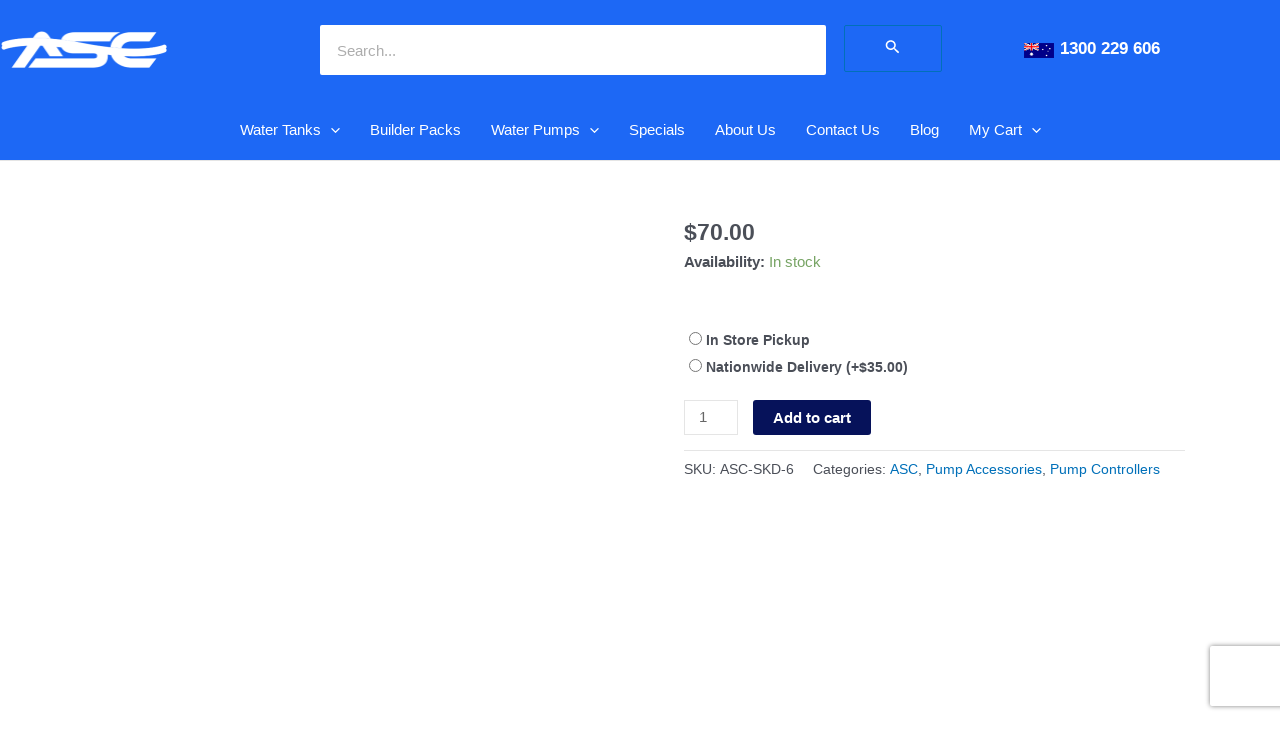

--- FILE ---
content_type: text/html; charset=UTF-8
request_url: https://asctanks.com.au/product/asc-skd-6-automatic-pump-controller/
body_size: 54706
content:
<!DOCTYPE html>
<html dir="ltr" lang="en-AU">
<head>
<meta charset="UTF-8">
<meta name="viewport" content="width=device-width, initial-scale=1">
	<link rel="profile" href="https://gmpg.org/xfn/11"> 
	<title>ASC SKD-6 Water Pump Automatic Pressure Switch Controller with Built-in Pressure Sensor | Water Tanks Melbourne - ASC Water Tanks</title>

		<!-- All in One SEO Pro 4.9.3 - aioseo.com -->
	<meta name="description" content="ASC SKD-6 Water Pump Automatic Pressure Switch Controller with Built-in Pressure Sensor Features and Benefits Starts and stops the pump automatically when the tap is open or closed. This means the pump does not need to be turned off manually. Maintains a constant pressure from the pump during operation resulting in a reliable water supply." />
	<meta name="robots" content="max-image-preview:large" />
	<meta name="google-site-verification" content="Zp-KFdRFH6WQm59lJmCkOWeVstS7nXSga9znT7bS1DM" />
	<meta name="msvalidate.01" content="9B6625B6D08ECAD696366724173D407D" />
	<link rel="canonical" href="https://asctanks.com.au/product/asc-skd-6-automatic-pump-controller/" />
	<meta name="generator" content="All in One SEO Pro (AIOSEO) 4.9.3" />
		<script type="application/ld+json" class="aioseo-schema">
			{"@context":"https:\/\/schema.org","@graph":[{"@type":"BreadcrumbList","@id":"https:\/\/asctanks.com.au\/product\/asc-skd-6-automatic-pump-controller\/#breadcrumblist","itemListElement":[{"@type":"ListItem","@id":"https:\/\/asctanks.com.au\/shop\/#listItem","position":1,"name":"Shop","item":"https:\/\/asctanks.com.au\/shop\/","nextItem":{"@type":"ListItem","@id":"https:\/\/asctanks.com.au\/product\/asc-skd-6-automatic-pump-controller\/#listItem","name":"ASC SKD-6 Water Pump Automatic Pressure Switch Controller with Built-in Pressure Sensor"}},{"@type":"ListItem","@id":"https:\/\/asctanks.com.au\/product\/asc-skd-6-automatic-pump-controller\/#listItem","position":2,"name":"ASC SKD-6 Water Pump Automatic Pressure Switch Controller with Built-in Pressure Sensor","previousItem":{"@type":"ListItem","@id":"https:\/\/asctanks.com.au\/shop\/#listItem","name":"Shop"}}]},{"@type":"ItemPage","@id":"https:\/\/asctanks.com.au\/product\/asc-skd-6-automatic-pump-controller\/#itempage","url":"https:\/\/asctanks.com.au\/product\/asc-skd-6-automatic-pump-controller\/","name":"ASC SKD-6 Water Pump Automatic Pressure Switch Controller with Built-in Pressure Sensor | Water Tanks Melbourne - ASC Water Tanks","description":"ASC SKD-6 Water Pump Automatic Pressure Switch Controller with Built-in Pressure Sensor Features and Benefits Starts and stops the pump automatically when the tap is open or closed. This means the pump does not need to be turned off manually. Maintains a constant pressure from the pump during operation resulting in a reliable water supply.","inLanguage":"en-AU","isPartOf":{"@id":"https:\/\/asctanks.com.au\/#website"},"breadcrumb":{"@id":"https:\/\/asctanks.com.au\/product\/asc-skd-6-automatic-pump-controller\/#breadcrumblist"},"image":{"@type":"ImageObject","url":"https:\/\/i0.wp.com\/asctanks.com.au\/wp-content\/uploads\/2019\/07\/SKD-6-resize.jpg?fit=1072%2C1008&ssl=1","@id":"https:\/\/asctanks.com.au\/product\/asc-skd-6-automatic-pump-controller\/#mainImage","width":1072,"height":1008,"caption":"water tank pump - ASC SKD-6 Automatic Pump Controller"},"primaryImageOfPage":{"@id":"https:\/\/asctanks.com.au\/product\/asc-skd-6-automatic-pump-controller\/#mainImage"},"datePublished":"1970-01-01T00:00:00+10:00","dateModified":"2026-01-22T16:21:57+11:00"},{"@type":"Organization","@id":"https:\/\/asctanks.com.au\/#organization","name":"ASC Water Tanks","description":"Water Tanks Melbourne - Australia's largest domestic water tanks and water pumps","url":"https:\/\/asctanks.com.au\/","email":"sales@asctanks.com.au","telephone":"+61387957715","numberOfEmployees":{"@type":"QuantitativeValue","minValue":0,"maxValue":20},"logo":{"@type":"ImageObject","url":"https:\/\/i0.wp.com\/asctanks.com.au\/wp-content\/uploads\/2020\/05\/asc-logo-1000x500-1.png?fit=1000%2C500&ssl=1","@id":"https:\/\/asctanks.com.au\/product\/asc-skd-6-automatic-pump-controller\/#organizationLogo","width":1000,"height":500,"caption":"ASC Water Tanks Logo"},"image":{"@id":"https:\/\/asctanks.com.au\/product\/asc-skd-6-automatic-pump-controller\/#organizationLogo"},"sameAs":["https:\/\/www.facebook.com\/ascwatertanks","https:\/\/twitter.com\/ascwatertanks","https:\/\/www.instagram.com\/asc_water_tanks\/","https:\/\/www.youtube.com\/channel\/UCh3KM5uSSDbjyGaNq86Y5Mw","https:\/\/www.linkedin.com\/company\/asc-water-tanks"]},{"@type":"WebPage","@id":"https:\/\/asctanks.com.au\/product\/asc-skd-6-automatic-pump-controller\/#webpage","url":"https:\/\/asctanks.com.au\/product\/asc-skd-6-automatic-pump-controller\/","name":"ASC SKD-6 Water Pump Automatic Pressure Switch Controller with Built-in Pressure Sensor | Water Tanks Melbourne - ASC Water Tanks","description":"ASC SKD-6 Water Pump Automatic Pressure Switch Controller with Built-in Pressure Sensor Features and Benefits Starts and stops the pump automatically when the tap is open or closed. This means the pump does not need to be turned off manually. Maintains a constant pressure from the pump during operation resulting in a reliable water supply.","inLanguage":"en-AU","isPartOf":{"@id":"https:\/\/asctanks.com.au\/#website"},"breadcrumb":{"@id":"https:\/\/asctanks.com.au\/product\/asc-skd-6-automatic-pump-controller\/#breadcrumblist"},"image":{"@type":"ImageObject","url":"https:\/\/i0.wp.com\/asctanks.com.au\/wp-content\/uploads\/2019\/07\/SKD-6-resize.jpg?fit=1072%2C1008&ssl=1","@id":"https:\/\/asctanks.com.au\/product\/asc-skd-6-automatic-pump-controller\/#mainImage","width":1072,"height":1008,"caption":"water tank pump - ASC SKD-6 Automatic Pump Controller"},"primaryImageOfPage":{"@id":"https:\/\/asctanks.com.au\/product\/asc-skd-6-automatic-pump-controller\/#mainImage"},"datePublished":"1970-01-01T00:00:00+10:00","dateModified":"2026-01-22T16:21:57+11:00"},{"@type":"WebSite","@id":"https:\/\/asctanks.com.au\/#website","url":"https:\/\/asctanks.com.au\/","name":"ASC Water Tanks - Australia's Trusted Tank &amp; Pump Supplier","description":"Water Tanks Melbourne - Australia's largest domestic water tanks and water pumps","inLanguage":"en-AU","publisher":{"@id":"https:\/\/asctanks.com.au\/#organization"}}]}
		</script>
		<!-- All in One SEO Pro -->


<!-- Google Tag Manager for WordPress by gtm4wp.com -->
<script data-cfasync="false" data-pagespeed-no-defer>
	var gtm4wp_datalayer_name = "dataLayer";
	var dataLayer = dataLayer || [];
	const gtm4wp_use_sku_instead = 1;
	const gtm4wp_currency = 'AUD';
	const gtm4wp_product_per_impression = 0;
	const gtm4wp_clear_ecommerce = false;
	const gtm4wp_datalayer_max_timeout = 2000;

	const gtm4wp_scrollerscript_debugmode         = false;
	const gtm4wp_scrollerscript_callbacktime      = 100;
	const gtm4wp_scrollerscript_readerlocation    = 150;
	const gtm4wp_scrollerscript_contentelementid  = "content";
	const gtm4wp_scrollerscript_scannertime       = 60;
</script>
<!-- End Google Tag Manager for WordPress by gtm4wp.com --><script type="5d308799152c78fee747c54f-text/javascript">window._wca = window._wca || [];</script>
<link rel='dns-prefetch' href='//acp-magento.appspot.com' />
<link rel='dns-prefetch' href='//widget.trustpilot.com' />
<link rel='dns-prefetch' href='//stats.wp.com' />
<link rel='dns-prefetch' href='//capi-automation.s3.us-east-2.amazonaws.com' />
<link href='https://fonts.gstatic.com' crossorigin rel='preconnect' />
<link rel='preconnect' href='//c0.wp.com' />
<link rel='preconnect' href='//i0.wp.com' />
<link rel="alternate" type="application/rss+xml" title="Water Tanks Melbourne - ASC Water Tanks &raquo; Feed" href="https://asctanks.com.au/feed/" />
<link rel="alternate" type="application/rss+xml" title="Water Tanks Melbourne - ASC Water Tanks &raquo; Comments Feed" href="https://asctanks.com.au/comments/feed/" />
<link rel="alternate" title="oEmbed (JSON)" type="application/json+oembed" href="https://asctanks.com.au/wp-json/oembed/1.0/embed?url=https%3A%2F%2Fasctanks.com.au%2Fproduct%2Fasc-skd-6-automatic-pump-controller%2F" />
<link rel="alternate" title="oEmbed (XML)" type="text/xml+oembed" href="https://asctanks.com.au/wp-json/oembed/1.0/embed?url=https%3A%2F%2Fasctanks.com.au%2Fproduct%2Fasc-skd-6-automatic-pump-controller%2F&#038;format=xml" />
<style id='wp-img-auto-sizes-contain-inline-css'>
img:is([sizes=auto i],[sizes^="auto," i]){contain-intrinsic-size:3000px 1500px}
/*# sourceURL=wp-img-auto-sizes-contain-inline-css */
</style>
<link rel='stylesheet' id='woocommerce-pdf-frontend-css-css' href='https://asctanks.com.au/wp-content/plugins/woocommerce-pdf-invoice/assets/css/woocommerce-pdf-frontend-css.css?ver=5.1.1' media='all' />
<link rel='stylesheet' id='wcpcsu-style-css' href='https://asctanks.com.au/wp-content/plugins/woocommerce-product-carousel-slider-grid-ultimate-pro/assets/css/style.css?ver=6.9' media='all' />
<link rel='stylesheet' id='wcpcsu-widget-css' href='https://asctanks.com.au/wp-content/plugins/woocommerce-product-carousel-slider-grid-ultimate-pro/assets/css/widgets.css?ver=6.9' media='all' />
<link rel='stylesheet' id='astra-vc-builder-css' href='https://asctanks.com.au/wp-content/themes/astra/assets/css/minified/compatibility/page-builder/vc-plugin.min.css?ver=4.9.0' media='all' />
<link rel='stylesheet' id='astra-theme-css-css' href='https://asctanks.com.au/wp-content/themes/astra/assets/css/minified/style-flex.min.css?ver=4.9.0' media='all' />
<style id='astra-theme-css-inline-css'>
:root{--ast-post-nav-space:0;--ast-container-default-xlg-padding:3em;--ast-container-default-lg-padding:3em;--ast-container-default-slg-padding:2em;--ast-container-default-md-padding:3em;--ast-container-default-sm-padding:3em;--ast-container-default-xs-padding:2.4em;--ast-container-default-xxs-padding:1.8em;--ast-code-block-background:#EEEEEE;--ast-comment-inputs-background:#FAFAFA;--ast-normal-container-width:1200px;--ast-narrow-container-width:750px;--ast-blog-title-font-weight:normal;--ast-blog-meta-weight:inherit;--ast-global-color-primary:var(--ast-global-color-5);--ast-global-color-secondary:var(--ast-global-color-4);--ast-global-color-alternate-background:var(--ast-global-color-7);--ast-global-color-subtle-background:var(--ast-global-color-6);--ast-bg-style-guide:#F8FAFC;--ast-shadow-style-guide:0px 0px 4px 0 #00000057;--ast-global-dark-bg-style:#fff;--ast-global-dark-lfs:#fbfbfb;--ast-widget-bg-color:#fafafa;--ast-wc-container-head-bg-color:#fbfbfb;--ast-title-layout-bg:#eeeeee;--ast-search-border-color:#e7e7e7;--ast-lifter-hover-bg:#e6e6e6;--ast-gallery-block-color:#000;--srfm-color-input-label:var(--ast-global-color-2);}html{font-size:93.75%;}a{color:var(--ast-global-color-0);}a:hover,a:focus{color:var(--ast-global-color-1);}body,button,input,select,textarea,.ast-button,.ast-custom-button{font-family:-apple-system,BlinkMacSystemFont,Segoe UI,Roboto,Oxygen-Sans,Ubuntu,Cantarell,Helvetica Neue,sans-serif;font-weight:inherit;font-size:15px;font-size:1rem;line-height:var(--ast-body-line-height,1.65em);}blockquote{color:var(--ast-global-color-3);}h1,.entry-content h1,h2,.entry-content h2,h3,.entry-content h3,h4,.entry-content h4,h5,.entry-content h5,h6,.entry-content h6,.site-title,.site-title a{font-weight:600;}.ast-site-identity .site-title a{color:var(--ast-global-color-2);}.site-title{font-size:35px;font-size:2.3333333333333rem;display:none;}header .custom-logo-link img{max-width:168px;width:168px;}.astra-logo-svg{width:168px;}.site-header .site-description{font-size:15px;font-size:1rem;display:none;}.entry-title{font-size:26px;font-size:1.7333333333333rem;}.archive .ast-article-post .ast-article-inner,.blog .ast-article-post .ast-article-inner,.archive .ast-article-post .ast-article-inner:hover,.blog .ast-article-post .ast-article-inner:hover{overflow:hidden;}h1,.entry-content h1{font-size:40px;font-size:2.6666666666667rem;line-height:1.4em;}h2,.entry-content h2{font-size:32px;font-size:2.1333333333333rem;line-height:1.3em;}h3,.entry-content h3{font-size:26px;font-size:1.7333333333333rem;line-height:1.3em;}h4,.entry-content h4{font-size:24px;font-size:1.6rem;line-height:1.2em;}h5,.entry-content h5{font-size:20px;font-size:1.3333333333333rem;line-height:1.2em;}h6,.entry-content h6{font-size:16px;font-size:1.0666666666667rem;line-height:1.25em;}::selection{background-color:var(--ast-global-color-0);color:#ffffff;}body,h1,.entry-title a,.entry-content h1,h2,.entry-content h2,h3,.entry-content h3,h4,.entry-content h4,h5,.entry-content h5,h6,.entry-content h6{color:var(--ast-global-color-3);}.tagcloud a:hover,.tagcloud a:focus,.tagcloud a.current-item{color:#ffffff;border-color:var(--ast-global-color-0);background-color:var(--ast-global-color-0);}input:focus,input[type="text"]:focus,input[type="email"]:focus,input[type="url"]:focus,input[type="password"]:focus,input[type="reset"]:focus,input[type="search"]:focus,textarea:focus{border-color:var(--ast-global-color-0);}input[type="radio"]:checked,input[type=reset],input[type="checkbox"]:checked,input[type="checkbox"]:hover:checked,input[type="checkbox"]:focus:checked,input[type=range]::-webkit-slider-thumb{border-color:var(--ast-global-color-0);background-color:var(--ast-global-color-0);box-shadow:none;}.site-footer a:hover + .post-count,.site-footer a:focus + .post-count{background:var(--ast-global-color-0);border-color:var(--ast-global-color-0);}.single .nav-links .nav-previous,.single .nav-links .nav-next{color:var(--ast-global-color-0);}.entry-meta,.entry-meta *{line-height:1.45;color:var(--ast-global-color-0);}.entry-meta a:not(.ast-button):hover,.entry-meta a:not(.ast-button):hover *,.entry-meta a:not(.ast-button):focus,.entry-meta a:not(.ast-button):focus *,.page-links > .page-link,.page-links .page-link:hover,.post-navigation a:hover{color:var(--ast-global-color-1);}#cat option,.secondary .calendar_wrap thead a,.secondary .calendar_wrap thead a:visited{color:var(--ast-global-color-0);}.secondary .calendar_wrap #today,.ast-progress-val span{background:var(--ast-global-color-0);}.secondary a:hover + .post-count,.secondary a:focus + .post-count{background:var(--ast-global-color-0);border-color:var(--ast-global-color-0);}.calendar_wrap #today > a{color:#ffffff;}.page-links .page-link,.single .post-navigation a{color:var(--ast-global-color-0);}.ast-search-menu-icon .search-form button.search-submit{padding:0 4px;}.ast-search-menu-icon form.search-form{padding-right:0;}.ast-header-search .ast-search-menu-icon.ast-dropdown-active .search-form,.ast-header-search .ast-search-menu-icon.ast-dropdown-active .search-field:focus{transition:all 0.2s;}.search-form input.search-field:focus{outline:none;}.ast-archive-title{color:var(--ast-global-color-2);}.widget-title,.widget .wp-block-heading{font-size:21px;font-size:1.4rem;color:var(--ast-global-color-2);}.ast-single-post .entry-content a,.ast-comment-content a:not(.ast-comment-edit-reply-wrap a),.woocommerce-js .woocommerce-product-details__short-description a{text-decoration:underline;}.ast-single-post .wp-block-button .wp-block-button__link,.ast-single-post .elementor-button-wrapper .elementor-button,.ast-single-post .entry-content .uagb-tab a,.ast-single-post .entry-content .uagb-ifb-cta a,.ast-single-post .entry-content .wp-block-uagb-buttons a,.ast-single-post .entry-content .uabb-module-content a,.ast-single-post .entry-content .uagb-post-grid a,.ast-single-post .entry-content .uagb-timeline a,.ast-single-post .entry-content .uagb-toc__wrap a,.ast-single-post .entry-content .uagb-taxomony-box a,.ast-single-post .entry-content .woocommerce a,.entry-content .wp-block-latest-posts > li > a,.ast-single-post .entry-content .wp-block-file__button,li.ast-post-filter-single,.ast-single-post .wp-block-buttons .wp-block-button.is-style-outline .wp-block-button__link,.ast-single-post .ast-comment-content .comment-reply-link,.ast-single-post .ast-comment-content .comment-edit-link,.entry-content [CLASS*="wc-block"] .wc-block-components-button,.entry-content [CLASS*="wc-block"] .wc-block-components-totals-coupon-link,.entry-content [CLASS*="wc-block"] .wc-block-components-product-name{text-decoration:none;}.ast-search-menu-icon.slide-search a:focus-visible:focus-visible,.astra-search-icon:focus-visible,#close:focus-visible,a:focus-visible,.ast-menu-toggle:focus-visible,.site .skip-link:focus-visible,.wp-block-loginout input:focus-visible,.wp-block-search.wp-block-search__button-inside .wp-block-search__inside-wrapper,.ast-header-navigation-arrow:focus-visible,.woocommerce .wc-proceed-to-checkout > .checkout-button:focus-visible,.woocommerce .woocommerce-MyAccount-navigation ul li a:focus-visible,.ast-orders-table__row .ast-orders-table__cell:focus-visible,.woocommerce .woocommerce-order-details .order-again > .button:focus-visible,.woocommerce .woocommerce-message a.button.wc-forward:focus-visible,.woocommerce #minus_qty:focus-visible,.woocommerce #plus_qty:focus-visible,a#ast-apply-coupon:focus-visible,.woocommerce .woocommerce-info a:focus-visible,.woocommerce .astra-shop-summary-wrap a:focus-visible,.woocommerce a.wc-forward:focus-visible,#ast-apply-coupon:focus-visible,.woocommerce-js .woocommerce-mini-cart-item a.remove:focus-visible,#close:focus-visible,.button.search-submit:focus-visible,#search_submit:focus,.normal-search:focus-visible,.ast-header-account-wrap:focus-visible,.woocommerce .ast-on-card-button.ast-quick-view-trigger:focus{outline-style:dotted;outline-color:inherit;outline-width:thin;}input:focus,input[type="text"]:focus,input[type="email"]:focus,input[type="url"]:focus,input[type="password"]:focus,input[type="reset"]:focus,input[type="search"]:focus,input[type="number"]:focus,textarea:focus,.wp-block-search__input:focus,[data-section="section-header-mobile-trigger"] .ast-button-wrap .ast-mobile-menu-trigger-minimal:focus,.ast-mobile-popup-drawer.active .menu-toggle-close:focus,.woocommerce-ordering select.orderby:focus,#ast-scroll-top:focus,#coupon_code:focus,.woocommerce-page #comment:focus,.woocommerce #reviews #respond input#submit:focus,.woocommerce a.add_to_cart_button:focus,.woocommerce .button.single_add_to_cart_button:focus,.woocommerce .woocommerce-cart-form button:focus,.woocommerce .woocommerce-cart-form__cart-item .quantity .qty:focus,.woocommerce .woocommerce-billing-fields .woocommerce-billing-fields__field-wrapper .woocommerce-input-wrapper > .input-text:focus,.woocommerce #order_comments:focus,.woocommerce #place_order:focus,.woocommerce .woocommerce-address-fields .woocommerce-address-fields__field-wrapper .woocommerce-input-wrapper > .input-text:focus,.woocommerce .woocommerce-MyAccount-content form button:focus,.woocommerce .woocommerce-MyAccount-content .woocommerce-EditAccountForm .woocommerce-form-row .woocommerce-Input.input-text:focus,.woocommerce .ast-woocommerce-container .woocommerce-pagination ul.page-numbers li a:focus,body #content .woocommerce form .form-row .select2-container--default .select2-selection--single:focus,#ast-coupon-code:focus,.woocommerce.woocommerce-js .quantity input[type=number]:focus,.woocommerce-js .woocommerce-mini-cart-item .quantity input[type=number]:focus,.woocommerce p#ast-coupon-trigger:focus{border-style:dotted;border-color:inherit;border-width:thin;}input{outline:none;}.woocommerce-js input[type=text]:focus,.woocommerce-js input[type=email]:focus,.woocommerce-js textarea:focus,input[type=number]:focus,.comments-area textarea#comment:focus,.comments-area textarea#comment:active,.comments-area .ast-comment-formwrap input[type="text"]:focus,.comments-area .ast-comment-formwrap input[type="text"]:active{outline-style:unset;outline-color:inherit;outline-width:thin;}.main-header-menu .menu-link,.ast-header-custom-item a{color:var(--ast-global-color-3);}.main-header-menu .menu-item:hover > .menu-link,.main-header-menu .menu-item:hover > .ast-menu-toggle,.main-header-menu .ast-masthead-custom-menu-items a:hover,.main-header-menu .menu-item.focus > .menu-link,.main-header-menu .menu-item.focus > .ast-menu-toggle,.main-header-menu .current-menu-item > .menu-link,.main-header-menu .current-menu-ancestor > .menu-link,.main-header-menu .current-menu-item > .ast-menu-toggle,.main-header-menu .current-menu-ancestor > .ast-menu-toggle{color:var(--ast-global-color-0);}.header-main-layout-3 .ast-main-header-bar-alignment{margin-right:auto;}.header-main-layout-2 .site-header-section-left .ast-site-identity{text-align:left;}.ast-logo-title-inline .site-logo-img{padding-right:1em;}.site-logo-img img{ transition:all 0.2s linear;}body .ast-oembed-container *{position:absolute;top:0;width:100%;height:100%;left:0;}body .wp-block-embed-pocket-casts .ast-oembed-container *{position:unset;}.ast-header-break-point .ast-mobile-menu-buttons-minimal.menu-toggle{background:transparent;color:var(--ast-global-color-0);}.ast-header-break-point .ast-mobile-menu-buttons-outline.menu-toggle{background:transparent;border:1px solid var(--ast-global-color-0);color:var(--ast-global-color-0);}.ast-header-break-point .ast-mobile-menu-buttons-fill.menu-toggle{background:var(--ast-global-color-0);}.ast-single-post-featured-section + article {margin-top: 2em;}.site-content .ast-single-post-featured-section img {width: 100%;overflow: hidden;object-fit: cover;}.site > .ast-single-related-posts-container {margin-top: 0;}@media (min-width: 769px) {.ast-desktop .ast-container--narrow {max-width: var(--ast-narrow-container-width);margin: 0 auto;}}.ast-small-footer > .ast-footer-overlay{background-color:#1d68f5;;}.footer-adv .footer-adv-overlay{border-top-style:solid;border-top-color:#1d68f5;}.footer-adv .widget-title,.footer-adv .widget-title a{color:#ffffff;}.footer-adv{color:#ffffff;}.footer-adv a{color:#ffffff;}.footer-adv .tagcloud a:hover,.footer-adv .tagcloud a.current-item{border-color:#ffffff;background-color:#ffffff;}.footer-adv .calendar_wrap #today,.footer-adv a:hover + .post-count{background-color:#ffffff;}.footer-adv-overlay{background-color:#1d68f5;;}@media( max-width: 420px ) {.single .nav-links .nav-previous,.single .nav-links .nav-next {width: 100%;text-align: center;}}.wp-block-buttons.aligncenter{justify-content:center;}.wp-block-button.is-style-outline .wp-block-button__link{border-color:var(--ast-global-color-0);}div.wp-block-button.is-style-outline > .wp-block-button__link:not(.has-text-color),div.wp-block-button.wp-block-button__link.is-style-outline:not(.has-text-color){color:var(--ast-global-color-0);}.wp-block-button.is-style-outline .wp-block-button__link:hover,.wp-block-buttons .wp-block-button.is-style-outline .wp-block-button__link:focus,.wp-block-buttons .wp-block-button.is-style-outline > .wp-block-button__link:not(.has-text-color):hover,.wp-block-buttons .wp-block-button.wp-block-button__link.is-style-outline:not(.has-text-color):hover{color:#ffffff;background-color:var(--ast-global-color-1);border-color:var(--ast-global-color-1);}.post-page-numbers.current .page-link,.ast-pagination .page-numbers.current{color:#ffffff;border-color:var(--ast-global-color-0);background-color:var(--ast-global-color-0);}.wp-block-button.is-style-outline .wp-block-button__link.wp-element-button,.ast-outline-button{border-color:var(--ast-global-color-0);font-family:inherit;font-weight:inherit;line-height:1em;}.wp-block-buttons .wp-block-button.is-style-outline > .wp-block-button__link:not(.has-text-color),.wp-block-buttons .wp-block-button.wp-block-button__link.is-style-outline:not(.has-text-color),.ast-outline-button{color:var(--ast-global-color-0);}.wp-block-button.is-style-outline .wp-block-button__link:hover,.wp-block-buttons .wp-block-button.is-style-outline .wp-block-button__link:focus,.wp-block-buttons .wp-block-button.is-style-outline > .wp-block-button__link:not(.has-text-color):hover,.wp-block-buttons .wp-block-button.wp-block-button__link.is-style-outline:not(.has-text-color):hover,.ast-outline-button:hover,.ast-outline-button:focus,.wp-block-uagb-buttons-child .uagb-buttons-repeater.ast-outline-button:hover,.wp-block-uagb-buttons-child .uagb-buttons-repeater.ast-outline-button:focus{color:#ffffff;background-color:var(--ast-global-color-1);border-color:var(--ast-global-color-1);}.wp-block-button .wp-block-button__link.wp-element-button.is-style-outline:not(.has-background),.wp-block-button.is-style-outline>.wp-block-button__link.wp-element-button:not(.has-background),.ast-outline-button{background-color:transparent;}.entry-content[data-ast-blocks-layout] > figure{margin-bottom:1em;}#page{display:flex;flex-direction:column;min-height:100vh;}.ast-404-layout-1 h1.page-title{color:var(--ast-global-color-2);}.single .post-navigation a{line-height:1em;height:inherit;}.error-404 .page-sub-title{font-size:1.5rem;font-weight:inherit;}.search .site-content .content-area .search-form{margin-bottom:0;}#page .site-content{flex-grow:1;}.widget{margin-bottom:1.25em;}#secondary li{line-height:1.5em;}#secondary .wp-block-group h2{margin-bottom:0.7em;}#secondary h2{font-size:1.7rem;}.ast-separate-container .ast-article-post,.ast-separate-container .ast-article-single,.ast-separate-container .comment-respond{padding:3em;}.ast-separate-container .ast-article-single .ast-article-single{padding:0;}.ast-article-single .wp-block-post-template-is-layout-grid{padding-left:0;}.ast-separate-container .comments-title,.ast-narrow-container .comments-title{padding:1.5em 2em;}.ast-page-builder-template .comment-form-textarea,.ast-comment-formwrap .ast-grid-common-col{padding:0;}.ast-comment-formwrap{padding:0;display:inline-flex;column-gap:20px;width:100%;margin-left:0;margin-right:0;}.comments-area textarea#comment:focus,.comments-area textarea#comment:active,.comments-area .ast-comment-formwrap input[type="text"]:focus,.comments-area .ast-comment-formwrap input[type="text"]:active {box-shadow:none;outline:none;}.archive.ast-page-builder-template .entry-header{margin-top:2em;}.ast-page-builder-template .ast-comment-formwrap{width:100%;}.entry-title{margin-bottom:0.5em;}.ast-archive-description p{font-size:inherit;font-weight:inherit;line-height:inherit;}.ast-separate-container .ast-comment-list li.depth-1,.hentry{margin-bottom:2em;}@media (min-width:768px){.ast-left-sidebar.ast-page-builder-template #secondary,.archive.ast-right-sidebar.ast-page-builder-template .site-main{padding-left:20px;padding-right:20px;}}@media (max-width:544px){.ast-comment-formwrap.ast-row{column-gap:10px;display:inline-block;}#ast-commentform .ast-grid-common-col{position:relative;width:100%;}}@media (min-width:1201px){.ast-separate-container .ast-article-post,.ast-separate-container .ast-article-single,.ast-separate-container .ast-author-box,.ast-separate-container .ast-404-layout-1,.ast-separate-container .no-results{padding:3em;}}@media (max-width:768px){.ast-separate-container #primary,.ast-separate-container #secondary{padding:1.5em 0;}#primary,#secondary{padding:1.5em 0;margin:0;}.ast-left-sidebar #content > .ast-container{display:flex;flex-direction:column-reverse;width:100%;}}@media (min-width:769px){.ast-separate-container.ast-right-sidebar #primary,.ast-separate-container.ast-left-sidebar #primary{border:0;}.search-no-results.ast-separate-container #primary{margin-bottom:4em;}}.menu-toggle,button,.ast-button,.ast-custom-button,.button,input#submit,input[type="button"],input[type="submit"],input[type="reset"],form[CLASS*="wp-block-search__"].wp-block-search .wp-block-search__inside-wrapper .wp-block-search__button{color:#ffffff;border-color:var(--ast-global-color-0);background-color:var(--ast-global-color-0);padding-top:10px;padding-right:40px;padding-bottom:10px;padding-left:40px;font-family:inherit;font-weight:inherit;}button:focus,.menu-toggle:hover,button:hover,.ast-button:hover,.ast-custom-button:hover .button:hover,.ast-custom-button:hover,input[type=reset]:hover,input[type=reset]:focus,input#submit:hover,input#submit:focus,input[type="button"]:hover,input[type="button"]:focus,input[type="submit"]:hover,input[type="submit"]:focus,form[CLASS*="wp-block-search__"].wp-block-search .wp-block-search__inside-wrapper .wp-block-search__button:hover,form[CLASS*="wp-block-search__"].wp-block-search .wp-block-search__inside-wrapper .wp-block-search__button:focus{color:#ffffff;background-color:var(--ast-global-color-1);border-color:var(--ast-global-color-1);}form[CLASS*="wp-block-search__"].wp-block-search .wp-block-search__inside-wrapper .wp-block-search__button.has-icon{padding-top:calc(10px - 3px);padding-right:calc(40px - 3px);padding-bottom:calc(10px - 3px);padding-left:calc(40px - 3px);}@media (max-width:768px){.ast-mobile-header-stack .main-header-bar .ast-search-menu-icon{display:inline-block;}.ast-header-break-point.ast-header-custom-item-outside .ast-mobile-header-stack .main-header-bar .ast-search-icon{margin:0;}.ast-comment-avatar-wrap img{max-width:2.5em;}.ast-comment-meta{padding:0 1.8888em 1.3333em;}.ast-separate-container .ast-comment-list li.depth-1{padding:1.5em 2.14em;}.ast-separate-container .comment-respond{padding:2em 2.14em;}}@media (min-width:544px){.ast-container{max-width:100%;}}@media (max-width:544px){.ast-separate-container .ast-article-post,.ast-separate-container .ast-article-single,.ast-separate-container .comments-title,.ast-separate-container .ast-archive-description{padding:1.5em 1em;}.ast-separate-container #content .ast-container{padding-left:0.54em;padding-right:0.54em;}.ast-separate-container .ast-comment-list .bypostauthor{padding:.5em;}.ast-search-menu-icon.ast-dropdown-active .search-field{width:170px;}}.footer-adv .tagcloud a:hover,.footer-adv .tagcloud a.current-item{color:#000000;}.footer-adv .calendar_wrap #today{color:#000000;} #ast-mobile-header .ast-site-header-cart-li a{pointer-events:none;}.ast-separate-container{background-color:var(--ast-global-color-4);}@media (max-width:768px){.site-title{display:none;}.site-header .site-description{display:none;}h1,.entry-content h1{font-size:30px;}h2,.entry-content h2{font-size:25px;}h3,.entry-content h3{font-size:20px;}}@media (max-width:544px){.site-title{display:none;}.site-header .site-description{display:none;}h1,.entry-content h1{font-size:30px;}h2,.entry-content h2{font-size:25px;}h3,.entry-content h3{font-size:20px;}}@media (max-width:768px){html{font-size:85.5%;}}@media (max-width:544px){html{font-size:85.5%;}}@media (min-width:769px){.ast-container{max-width:1240px;}}@media (min-width:769px){.site-content .ast-container{display:flex;}}@media (max-width:768px){.site-content .ast-container{flex-direction:column;}}@media (max-width:921px) {.main-header-bar .main-header-bar-navigation{display:none;}}.ast-desktop .main-header-menu.submenu-with-border .sub-menu,.ast-desktop .main-header-menu.submenu-with-border .astra-full-megamenu-wrapper{border-color:var(--ast-global-color-0);}.ast-desktop .main-header-menu.submenu-with-border .sub-menu{border-top-width:2px;border-style:solid;}.ast-desktop .main-header-menu.submenu-with-border .sub-menu .sub-menu{top:-2px;}.ast-desktop .main-header-menu.submenu-with-border .sub-menu .menu-link,.ast-desktop .main-header-menu.submenu-with-border .children .menu-link{border-bottom-width:0px;border-style:solid;border-color:#eaeaea;}@media (min-width:769px){.main-header-menu .sub-menu .menu-item.ast-left-align-sub-menu:hover > .sub-menu,.main-header-menu .sub-menu .menu-item.ast-left-align-sub-menu.focus > .sub-menu{margin-left:-0px;}}.site .comments-area{padding-bottom:3em;}.ast-header-break-point.ast-header-custom-item-inside .main-header-bar .main-header-bar-navigation .ast-search-icon {display: none;}.ast-header-break-point.ast-header-custom-item-inside .main-header-bar .ast-search-menu-icon .search-form {padding: 0;display: block;overflow: hidden;}.ast-header-break-point .ast-header-custom-item .widget:last-child {margin-bottom: 1em;}.ast-header-custom-item .widget {margin: 0.5em;display: inline-block;vertical-align: middle;}.ast-header-custom-item .widget p {margin-bottom: 0;}.ast-header-custom-item .widget li {width: auto;}.ast-header-custom-item-inside .button-custom-menu-item .menu-link {display: none;}.ast-header-custom-item-inside.ast-header-break-point .button-custom-menu-item .ast-custom-button-link {display: none;}.ast-header-custom-item-inside.ast-header-break-point .button-custom-menu-item .menu-link {display: block;}.ast-header-break-point.ast-header-custom-item-outside .main-header-bar .ast-search-icon {margin-right: 1em;}.ast-header-break-point.ast-header-custom-item-inside .main-header-bar .ast-search-menu-icon .search-field,.ast-header-break-point.ast-header-custom-item-inside .main-header-bar .ast-search-menu-icon.ast-inline-search .search-field {width: 100%;padding-right: 5.5em;}.ast-header-break-point.ast-header-custom-item-inside .main-header-bar .ast-search-menu-icon .search-submit {display: block;position: absolute;height: 100%;top: 0;right: 0;padding: 0 1em;border-radius: 0;}.ast-header-break-point .ast-header-custom-item .ast-masthead-custom-menu-items {padding-left: 20px;padding-right: 20px;margin-bottom: 1em;margin-top: 1em;}.ast-header-custom-item-inside.ast-header-break-point .button-custom-menu-item {padding-left: 0;padding-right: 0;margin-top: 0;margin-bottom: 0;}.wp-block-file {display: flex;align-items: center;flex-wrap: wrap;justify-content: space-between;}.wp-block-pullquote {border: none;}.wp-block-pullquote blockquote::before {content: "\201D";font-family: "Helvetica",sans-serif;display: flex;transform: rotate( 180deg );font-size: 6rem;font-style: normal;line-height: 1;font-weight: bold;align-items: center;justify-content: center;}.has-text-align-right > blockquote::before {justify-content: flex-start;}.has-text-align-left > blockquote::before {justify-content: flex-end;}figure.wp-block-pullquote.is-style-solid-color blockquote {max-width: 100%;text-align: inherit;}:root {--wp--custom--ast-default-block-top-padding: 3em;--wp--custom--ast-default-block-right-padding: 3em;--wp--custom--ast-default-block-bottom-padding: 3em;--wp--custom--ast-default-block-left-padding: 3em;--wp--custom--ast-container-width: 1200px;--wp--custom--ast-content-width-size: 1200px;--wp--custom--ast-wide-width-size: calc(1200px + var(--wp--custom--ast-default-block-left-padding) + var(--wp--custom--ast-default-block-right-padding));}.ast-narrow-container {--wp--custom--ast-content-width-size: 750px;--wp--custom--ast-wide-width-size: 750px;}@media(max-width: 768px) {:root {--wp--custom--ast-default-block-top-padding: 3em;--wp--custom--ast-default-block-right-padding: 2em;--wp--custom--ast-default-block-bottom-padding: 3em;--wp--custom--ast-default-block-left-padding: 2em;}}@media(max-width: 544px) {:root {--wp--custom--ast-default-block-top-padding: 3em;--wp--custom--ast-default-block-right-padding: 1.5em;--wp--custom--ast-default-block-bottom-padding: 3em;--wp--custom--ast-default-block-left-padding: 1.5em;}}.entry-content > .wp-block-group,.entry-content > .wp-block-cover,.entry-content > .wp-block-columns {padding-top: var(--wp--custom--ast-default-block-top-padding);padding-right: var(--wp--custom--ast-default-block-right-padding);padding-bottom: var(--wp--custom--ast-default-block-bottom-padding);padding-left: var(--wp--custom--ast-default-block-left-padding);}.ast-plain-container.ast-no-sidebar .entry-content > .alignfull,.ast-page-builder-template .ast-no-sidebar .entry-content > .alignfull {margin-left: calc( -50vw + 50%);margin-right: calc( -50vw + 50%);max-width: 100vw;width: 100vw;}.ast-plain-container.ast-no-sidebar .entry-content .alignfull .alignfull,.ast-page-builder-template.ast-no-sidebar .entry-content .alignfull .alignfull,.ast-plain-container.ast-no-sidebar .entry-content .alignfull .alignwide,.ast-page-builder-template.ast-no-sidebar .entry-content .alignfull .alignwide,.ast-plain-container.ast-no-sidebar .entry-content .alignwide .alignfull,.ast-page-builder-template.ast-no-sidebar .entry-content .alignwide .alignfull,.ast-plain-container.ast-no-sidebar .entry-content .alignwide .alignwide,.ast-page-builder-template.ast-no-sidebar .entry-content .alignwide .alignwide,.ast-plain-container.ast-no-sidebar .entry-content .wp-block-column .alignfull,.ast-page-builder-template.ast-no-sidebar .entry-content .wp-block-column .alignfull,.ast-plain-container.ast-no-sidebar .entry-content .wp-block-column .alignwide,.ast-page-builder-template.ast-no-sidebar .entry-content .wp-block-column .alignwide {margin-left: auto;margin-right: auto;width: 100%;}[data-ast-blocks-layout] .wp-block-separator:not(.is-style-dots) {height: 0;}[data-ast-blocks-layout] .wp-block-separator {margin: 20px auto;}[data-ast-blocks-layout] .wp-block-separator:not(.is-style-wide):not(.is-style-dots) {max-width: 100px;}[data-ast-blocks-layout] .wp-block-separator.has-background {padding: 0;}.entry-content[data-ast-blocks-layout] > * {max-width: var(--wp--custom--ast-content-width-size);margin-left: auto;margin-right: auto;}.entry-content[data-ast-blocks-layout] > .alignwide {max-width: var(--wp--custom--ast-wide-width-size);}.entry-content[data-ast-blocks-layout] .alignfull {max-width: none;}.entry-content .wp-block-columns {margin-bottom: 0;}blockquote {margin: 1.5em;border-color: rgba(0,0,0,0.05);}.wp-block-quote:not(.has-text-align-right):not(.has-text-align-center) {border-left: 5px solid rgba(0,0,0,0.05);}.has-text-align-right > blockquote,blockquote.has-text-align-right {border-right: 5px solid rgba(0,0,0,0.05);}.has-text-align-left > blockquote,blockquote.has-text-align-left {border-left: 5px solid rgba(0,0,0,0.05);}.wp-block-site-tagline,.wp-block-latest-posts .read-more {margin-top: 15px;}.wp-block-loginout p label {display: block;}.wp-block-loginout p:not(.login-remember):not(.login-submit) input {width: 100%;}.wp-block-loginout input:focus {border-color: transparent;}.wp-block-loginout input:focus {outline: thin dotted;}.entry-content .wp-block-media-text .wp-block-media-text__content {padding: 0 0 0 8%;}.entry-content .wp-block-media-text.has-media-on-the-right .wp-block-media-text__content {padding: 0 8% 0 0;}.entry-content .wp-block-media-text.has-background .wp-block-media-text__content {padding: 8%;}.entry-content .wp-block-cover:not([class*="background-color"]):not(.has-text-color.has-link-color) .wp-block-cover__inner-container,.entry-content .wp-block-cover:not([class*="background-color"]) .wp-block-cover-image-text,.entry-content .wp-block-cover:not([class*="background-color"]) .wp-block-cover-text,.entry-content .wp-block-cover-image:not([class*="background-color"]) .wp-block-cover__inner-container,.entry-content .wp-block-cover-image:not([class*="background-color"]) .wp-block-cover-image-text,.entry-content .wp-block-cover-image:not([class*="background-color"]) .wp-block-cover-text {color: var(--ast-global-color-primary,var(--ast-global-color-5));}.wp-block-loginout .login-remember input {width: 1.1rem;height: 1.1rem;margin: 0 5px 4px 0;vertical-align: middle;}.wp-block-latest-posts > li > *:first-child,.wp-block-latest-posts:not(.is-grid) > li:first-child {margin-top: 0;}.entry-content > .wp-block-buttons,.entry-content > .wp-block-uagb-buttons {margin-bottom: 1.5em;}.wp-block-search__inside-wrapper .wp-block-search__input {padding: 0 10px;color: var(--ast-global-color-3);background: var(--ast-global-color-primary,var(--ast-global-color-5));border-color: var(--ast-border-color);}.wp-block-latest-posts .read-more {margin-bottom: 1.5em;}.wp-block-search__no-button .wp-block-search__inside-wrapper .wp-block-search__input {padding-top: 5px;padding-bottom: 5px;}.wp-block-latest-posts .wp-block-latest-posts__post-date,.wp-block-latest-posts .wp-block-latest-posts__post-author {font-size: 1rem;}.wp-block-latest-posts > li > *,.wp-block-latest-posts:not(.is-grid) > li {margin-top: 12px;margin-bottom: 12px;}.ast-page-builder-template .entry-content[data-ast-blocks-layout] > *,.ast-page-builder-template .entry-content[data-ast-blocks-layout] > .alignfull:not(.wp-block-group):not(.uagb-is-root-container) > * {max-width: none;}.ast-page-builder-template .entry-content[data-ast-blocks-layout] > .alignwide:not(.uagb-is-root-container) > * {max-width: var(--wp--custom--ast-wide-width-size);}.ast-page-builder-template .entry-content[data-ast-blocks-layout] > .inherit-container-width > *,.ast-page-builder-template .entry-content[data-ast-blocks-layout] > *:not(.wp-block-group):not(.uagb-is-root-container) > *,.entry-content[data-ast-blocks-layout] > .wp-block-cover .wp-block-cover__inner-container {max-width: var(--wp--custom--ast-content-width-size) ;margin-left: auto;margin-right: auto;}.entry-content[data-ast-blocks-layout] .wp-block-cover:not(.alignleft):not(.alignright) {width: auto;}@media(max-width: 1200px) {.ast-separate-container .entry-content > .alignfull,.ast-separate-container .entry-content[data-ast-blocks-layout] > .alignwide,.ast-plain-container .entry-content[data-ast-blocks-layout] > .alignwide,.ast-plain-container .entry-content .alignfull {margin-left: calc(-1 * min(var(--ast-container-default-xlg-padding),20px)) ;margin-right: calc(-1 * min(var(--ast-container-default-xlg-padding),20px));}}@media(min-width: 1201px) {.ast-separate-container .entry-content > .alignfull {margin-left: calc(-1 * var(--ast-container-default-xlg-padding) );margin-right: calc(-1 * var(--ast-container-default-xlg-padding) );}.ast-separate-container .entry-content[data-ast-blocks-layout] > .alignwide,.ast-plain-container .entry-content[data-ast-blocks-layout] > .alignwide {margin-left: calc(-1 * var(--wp--custom--ast-default-block-left-padding) );margin-right: calc(-1 * var(--wp--custom--ast-default-block-right-padding) );}}@media(min-width: 768px) {.ast-separate-container .entry-content .wp-block-group.alignwide:not(.inherit-container-width) > :where(:not(.alignleft):not(.alignright)),.ast-plain-container .entry-content .wp-block-group.alignwide:not(.inherit-container-width) > :where(:not(.alignleft):not(.alignright)) {max-width: calc( var(--wp--custom--ast-content-width-size) + 80px );}.ast-plain-container.ast-right-sidebar .entry-content[data-ast-blocks-layout] .alignfull,.ast-plain-container.ast-left-sidebar .entry-content[data-ast-blocks-layout] .alignfull {margin-left: -60px;margin-right: -60px;}}@media(min-width: 544px) {.entry-content > .alignleft {margin-right: 20px;}.entry-content > .alignright {margin-left: 20px;}}@media (max-width:544px){.wp-block-columns .wp-block-column:not(:last-child){margin-bottom:20px;}.wp-block-latest-posts{margin:0;}}@media( max-width: 600px ) {.entry-content .wp-block-media-text .wp-block-media-text__content,.entry-content .wp-block-media-text.has-media-on-the-right .wp-block-media-text__content {padding: 8% 0 0;}.entry-content .wp-block-media-text.has-background .wp-block-media-text__content {padding: 8%;}}.ast-page-builder-template .entry-header {padding-left: 0;}.ast-narrow-container .site-content .wp-block-uagb-image--align-full .wp-block-uagb-image__figure {max-width: 100%;margin-left: auto;margin-right: auto;}:root .has-ast-global-color-0-color{color:var(--ast-global-color-0);}:root .has-ast-global-color-0-background-color{background-color:var(--ast-global-color-0);}:root .wp-block-button .has-ast-global-color-0-color{color:var(--ast-global-color-0);}:root .wp-block-button .has-ast-global-color-0-background-color{background-color:var(--ast-global-color-0);}:root .has-ast-global-color-1-color{color:var(--ast-global-color-1);}:root .has-ast-global-color-1-background-color{background-color:var(--ast-global-color-1);}:root .wp-block-button .has-ast-global-color-1-color{color:var(--ast-global-color-1);}:root .wp-block-button .has-ast-global-color-1-background-color{background-color:var(--ast-global-color-1);}:root .has-ast-global-color-2-color{color:var(--ast-global-color-2);}:root .has-ast-global-color-2-background-color{background-color:var(--ast-global-color-2);}:root .wp-block-button .has-ast-global-color-2-color{color:var(--ast-global-color-2);}:root .wp-block-button .has-ast-global-color-2-background-color{background-color:var(--ast-global-color-2);}:root .has-ast-global-color-3-color{color:var(--ast-global-color-3);}:root .has-ast-global-color-3-background-color{background-color:var(--ast-global-color-3);}:root .wp-block-button .has-ast-global-color-3-color{color:var(--ast-global-color-3);}:root .wp-block-button .has-ast-global-color-3-background-color{background-color:var(--ast-global-color-3);}:root .has-ast-global-color-4-color{color:var(--ast-global-color-4);}:root .has-ast-global-color-4-background-color{background-color:var(--ast-global-color-4);}:root .wp-block-button .has-ast-global-color-4-color{color:var(--ast-global-color-4);}:root .wp-block-button .has-ast-global-color-4-background-color{background-color:var(--ast-global-color-4);}:root .has-ast-global-color-5-color{color:var(--ast-global-color-5);}:root .has-ast-global-color-5-background-color{background-color:var(--ast-global-color-5);}:root .wp-block-button .has-ast-global-color-5-color{color:var(--ast-global-color-5);}:root .wp-block-button .has-ast-global-color-5-background-color{background-color:var(--ast-global-color-5);}:root .has-ast-global-color-6-color{color:var(--ast-global-color-6);}:root .has-ast-global-color-6-background-color{background-color:var(--ast-global-color-6);}:root .wp-block-button .has-ast-global-color-6-color{color:var(--ast-global-color-6);}:root .wp-block-button .has-ast-global-color-6-background-color{background-color:var(--ast-global-color-6);}:root .has-ast-global-color-7-color{color:var(--ast-global-color-7);}:root .has-ast-global-color-7-background-color{background-color:var(--ast-global-color-7);}:root .wp-block-button .has-ast-global-color-7-color{color:var(--ast-global-color-7);}:root .wp-block-button .has-ast-global-color-7-background-color{background-color:var(--ast-global-color-7);}:root .has-ast-global-color-8-color{color:var(--ast-global-color-8);}:root .has-ast-global-color-8-background-color{background-color:var(--ast-global-color-8);}:root .wp-block-button .has-ast-global-color-8-color{color:var(--ast-global-color-8);}:root .wp-block-button .has-ast-global-color-8-background-color{background-color:var(--ast-global-color-8);}:root{--ast-global-color-0:#0170B9;--ast-global-color-1:#3a3a3a;--ast-global-color-2:#3a3a3a;--ast-global-color-3:#4B4F58;--ast-global-color-4:#F5F5F5;--ast-global-color-5:#FFFFFF;--ast-global-color-6:#E5E5E5;--ast-global-color-7:#424242;--ast-global-color-8:#000000;}:root {--ast-border-color : var(--ast-global-color-6);}#masthead .ast-container,.ast-header-breadcrumb .ast-container{max-width:100%;padding-left:35px;padding-right:35px;}@media (max-width:921px){#masthead .ast-container,.ast-header-breadcrumb .ast-container{padding-left:20px;padding-right:20px;}}.ast-header-break-point.ast-header-custom-item-inside .main-header-bar .main-header-bar-navigation .ast-search-icon {display: none;}.ast-header-break-point.ast-header-custom-item-inside .main-header-bar .ast-search-menu-icon .search-form {padding: 0;display: block;overflow: hidden;}.ast-header-break-point .ast-header-custom-item .widget:last-child {margin-bottom: 1em;}.ast-header-custom-item .widget {margin: 0.5em;display: inline-block;vertical-align: middle;}.ast-header-custom-item .widget p {margin-bottom: 0;}.ast-header-custom-item .widget li {width: auto;}.ast-header-custom-item-inside .button-custom-menu-item .menu-link {display: none;}.ast-header-custom-item-inside.ast-header-break-point .button-custom-menu-item .ast-custom-button-link {display: none;}.ast-header-custom-item-inside.ast-header-break-point .button-custom-menu-item .menu-link {display: block;}.ast-header-break-point.ast-header-custom-item-outside .main-header-bar .ast-search-icon {margin-right: 1em;}.ast-header-break-point.ast-header-custom-item-inside .main-header-bar .ast-search-menu-icon .search-field,.ast-header-break-point.ast-header-custom-item-inside .main-header-bar .ast-search-menu-icon.ast-inline-search .search-field {width: 100%;padding-right: 5.5em;}.ast-header-break-point.ast-header-custom-item-inside .main-header-bar .ast-search-menu-icon .search-submit {display: block;position: absolute;height: 100%;top: 0;right: 0;padding: 0 1em;border-radius: 0;}.ast-header-break-point .ast-header-custom-item .ast-masthead-custom-menu-items {padding-left: 20px;padding-right: 20px;margin-bottom: 1em;margin-top: 1em;}.ast-header-custom-item-inside.ast-header-break-point .button-custom-menu-item {padding-left: 0;padding-right: 0;margin-top: 0;margin-bottom: 0;}.wp-block-file {display: flex;align-items: center;flex-wrap: wrap;justify-content: space-between;}.wp-block-pullquote {border: none;}.wp-block-pullquote blockquote::before {content: "\201D";font-family: "Helvetica",sans-serif;display: flex;transform: rotate( 180deg );font-size: 6rem;font-style: normal;line-height: 1;font-weight: bold;align-items: center;justify-content: center;}.has-text-align-right > blockquote::before {justify-content: flex-start;}.has-text-align-left > blockquote::before {justify-content: flex-end;}figure.wp-block-pullquote.is-style-solid-color blockquote {max-width: 100%;text-align: inherit;}:root {--wp--custom--ast-default-block-top-padding: 3em;--wp--custom--ast-default-block-right-padding: 3em;--wp--custom--ast-default-block-bottom-padding: 3em;--wp--custom--ast-default-block-left-padding: 3em;--wp--custom--ast-container-width: 1200px;--wp--custom--ast-content-width-size: 1200px;--wp--custom--ast-wide-width-size: calc(1200px + var(--wp--custom--ast-default-block-left-padding) + var(--wp--custom--ast-default-block-right-padding));}.ast-narrow-container {--wp--custom--ast-content-width-size: 750px;--wp--custom--ast-wide-width-size: 750px;}@media(max-width: 768px) {:root {--wp--custom--ast-default-block-top-padding: 3em;--wp--custom--ast-default-block-right-padding: 2em;--wp--custom--ast-default-block-bottom-padding: 3em;--wp--custom--ast-default-block-left-padding: 2em;}}@media(max-width: 544px) {:root {--wp--custom--ast-default-block-top-padding: 3em;--wp--custom--ast-default-block-right-padding: 1.5em;--wp--custom--ast-default-block-bottom-padding: 3em;--wp--custom--ast-default-block-left-padding: 1.5em;}}.entry-content > .wp-block-group,.entry-content > .wp-block-cover,.entry-content > .wp-block-columns {padding-top: var(--wp--custom--ast-default-block-top-padding);padding-right: var(--wp--custom--ast-default-block-right-padding);padding-bottom: var(--wp--custom--ast-default-block-bottom-padding);padding-left: var(--wp--custom--ast-default-block-left-padding);}.ast-plain-container.ast-no-sidebar .entry-content > .alignfull,.ast-page-builder-template .ast-no-sidebar .entry-content > .alignfull {margin-left: calc( -50vw + 50%);margin-right: calc( -50vw + 50%);max-width: 100vw;width: 100vw;}.ast-plain-container.ast-no-sidebar .entry-content .alignfull .alignfull,.ast-page-builder-template.ast-no-sidebar .entry-content .alignfull .alignfull,.ast-plain-container.ast-no-sidebar .entry-content .alignfull .alignwide,.ast-page-builder-template.ast-no-sidebar .entry-content .alignfull .alignwide,.ast-plain-container.ast-no-sidebar .entry-content .alignwide .alignfull,.ast-page-builder-template.ast-no-sidebar .entry-content .alignwide .alignfull,.ast-plain-container.ast-no-sidebar .entry-content .alignwide .alignwide,.ast-page-builder-template.ast-no-sidebar .entry-content .alignwide .alignwide,.ast-plain-container.ast-no-sidebar .entry-content .wp-block-column .alignfull,.ast-page-builder-template.ast-no-sidebar .entry-content .wp-block-column .alignfull,.ast-plain-container.ast-no-sidebar .entry-content .wp-block-column .alignwide,.ast-page-builder-template.ast-no-sidebar .entry-content .wp-block-column .alignwide {margin-left: auto;margin-right: auto;width: 100%;}[data-ast-blocks-layout] .wp-block-separator:not(.is-style-dots) {height: 0;}[data-ast-blocks-layout] .wp-block-separator {margin: 20px auto;}[data-ast-blocks-layout] .wp-block-separator:not(.is-style-wide):not(.is-style-dots) {max-width: 100px;}[data-ast-blocks-layout] .wp-block-separator.has-background {padding: 0;}.entry-content[data-ast-blocks-layout] > * {max-width: var(--wp--custom--ast-content-width-size);margin-left: auto;margin-right: auto;}.entry-content[data-ast-blocks-layout] > .alignwide {max-width: var(--wp--custom--ast-wide-width-size);}.entry-content[data-ast-blocks-layout] .alignfull {max-width: none;}.entry-content .wp-block-columns {margin-bottom: 0;}blockquote {margin: 1.5em;border-color: rgba(0,0,0,0.05);}.wp-block-quote:not(.has-text-align-right):not(.has-text-align-center) {border-left: 5px solid rgba(0,0,0,0.05);}.has-text-align-right > blockquote,blockquote.has-text-align-right {border-right: 5px solid rgba(0,0,0,0.05);}.has-text-align-left > blockquote,blockquote.has-text-align-left {border-left: 5px solid rgba(0,0,0,0.05);}.wp-block-site-tagline,.wp-block-latest-posts .read-more {margin-top: 15px;}.wp-block-loginout p label {display: block;}.wp-block-loginout p:not(.login-remember):not(.login-submit) input {width: 100%;}.wp-block-loginout input:focus {border-color: transparent;}.wp-block-loginout input:focus {outline: thin dotted;}.entry-content .wp-block-media-text .wp-block-media-text__content {padding: 0 0 0 8%;}.entry-content .wp-block-media-text.has-media-on-the-right .wp-block-media-text__content {padding: 0 8% 0 0;}.entry-content .wp-block-media-text.has-background .wp-block-media-text__content {padding: 8%;}.entry-content .wp-block-cover:not([class*="background-color"]):not(.has-text-color.has-link-color) .wp-block-cover__inner-container,.entry-content .wp-block-cover:not([class*="background-color"]) .wp-block-cover-image-text,.entry-content .wp-block-cover:not([class*="background-color"]) .wp-block-cover-text,.entry-content .wp-block-cover-image:not([class*="background-color"]) .wp-block-cover__inner-container,.entry-content .wp-block-cover-image:not([class*="background-color"]) .wp-block-cover-image-text,.entry-content .wp-block-cover-image:not([class*="background-color"]) .wp-block-cover-text {color: var(--ast-global-color-primary,var(--ast-global-color-5));}.wp-block-loginout .login-remember input {width: 1.1rem;height: 1.1rem;margin: 0 5px 4px 0;vertical-align: middle;}.wp-block-latest-posts > li > *:first-child,.wp-block-latest-posts:not(.is-grid) > li:first-child {margin-top: 0;}.entry-content > .wp-block-buttons,.entry-content > .wp-block-uagb-buttons {margin-bottom: 1.5em;}.wp-block-search__inside-wrapper .wp-block-search__input {padding: 0 10px;color: var(--ast-global-color-3);background: var(--ast-global-color-primary,var(--ast-global-color-5));border-color: var(--ast-border-color);}.wp-block-latest-posts .read-more {margin-bottom: 1.5em;}.wp-block-search__no-button .wp-block-search__inside-wrapper .wp-block-search__input {padding-top: 5px;padding-bottom: 5px;}.wp-block-latest-posts .wp-block-latest-posts__post-date,.wp-block-latest-posts .wp-block-latest-posts__post-author {font-size: 1rem;}.wp-block-latest-posts > li > *,.wp-block-latest-posts:not(.is-grid) > li {margin-top: 12px;margin-bottom: 12px;}.ast-page-builder-template .entry-content[data-ast-blocks-layout] > *,.ast-page-builder-template .entry-content[data-ast-blocks-layout] > .alignfull:not(.wp-block-group):not(.uagb-is-root-container) > * {max-width: none;}.ast-page-builder-template .entry-content[data-ast-blocks-layout] > .alignwide:not(.uagb-is-root-container) > * {max-width: var(--wp--custom--ast-wide-width-size);}.ast-page-builder-template .entry-content[data-ast-blocks-layout] > .inherit-container-width > *,.ast-page-builder-template .entry-content[data-ast-blocks-layout] > *:not(.wp-block-group):not(.uagb-is-root-container) > *,.entry-content[data-ast-blocks-layout] > .wp-block-cover .wp-block-cover__inner-container {max-width: var(--wp--custom--ast-content-width-size) ;margin-left: auto;margin-right: auto;}.entry-content[data-ast-blocks-layout] .wp-block-cover:not(.alignleft):not(.alignright) {width: auto;}@media(max-width: 1200px) {.ast-separate-container .entry-content > .alignfull,.ast-separate-container .entry-content[data-ast-blocks-layout] > .alignwide,.ast-plain-container .entry-content[data-ast-blocks-layout] > .alignwide,.ast-plain-container .entry-content .alignfull {margin-left: calc(-1 * min(var(--ast-container-default-xlg-padding),20px)) ;margin-right: calc(-1 * min(var(--ast-container-default-xlg-padding),20px));}}@media(min-width: 1201px) {.ast-separate-container .entry-content > .alignfull {margin-left: calc(-1 * var(--ast-container-default-xlg-padding) );margin-right: calc(-1 * var(--ast-container-default-xlg-padding) );}.ast-separate-container .entry-content[data-ast-blocks-layout] > .alignwide,.ast-plain-container .entry-content[data-ast-blocks-layout] > .alignwide {margin-left: calc(-1 * var(--wp--custom--ast-default-block-left-padding) );margin-right: calc(-1 * var(--wp--custom--ast-default-block-right-padding) );}}@media(min-width: 768px) {.ast-separate-container .entry-content .wp-block-group.alignwide:not(.inherit-container-width) > :where(:not(.alignleft):not(.alignright)),.ast-plain-container .entry-content .wp-block-group.alignwide:not(.inherit-container-width) > :where(:not(.alignleft):not(.alignright)) {max-width: calc( var(--wp--custom--ast-content-width-size) + 80px );}.ast-plain-container.ast-right-sidebar .entry-content[data-ast-blocks-layout] .alignfull,.ast-plain-container.ast-left-sidebar .entry-content[data-ast-blocks-layout] .alignfull {margin-left: -60px;margin-right: -60px;}}@media(min-width: 544px) {.entry-content > .alignleft {margin-right: 20px;}.entry-content > .alignright {margin-left: 20px;}}@media (max-width:544px){.wp-block-columns .wp-block-column:not(:last-child){margin-bottom:20px;}.wp-block-latest-posts{margin:0;}}@media( max-width: 600px ) {.entry-content .wp-block-media-text .wp-block-media-text__content,.entry-content .wp-block-media-text.has-media-on-the-right .wp-block-media-text__content {padding: 8% 0 0;}.entry-content .wp-block-media-text.has-background .wp-block-media-text__content {padding: 8%;}}.ast-page-builder-template .entry-header {padding-left: 0;}.ast-narrow-container .site-content .wp-block-uagb-image--align-full .wp-block-uagb-image__figure {max-width: 100%;margin-left: auto;margin-right: auto;}:root .has-ast-global-color-0-color{color:var(--ast-global-color-0);}:root .has-ast-global-color-0-background-color{background-color:var(--ast-global-color-0);}:root .wp-block-button .has-ast-global-color-0-color{color:var(--ast-global-color-0);}:root .wp-block-button .has-ast-global-color-0-background-color{background-color:var(--ast-global-color-0);}:root .has-ast-global-color-1-color{color:var(--ast-global-color-1);}:root .has-ast-global-color-1-background-color{background-color:var(--ast-global-color-1);}:root .wp-block-button .has-ast-global-color-1-color{color:var(--ast-global-color-1);}:root .wp-block-button .has-ast-global-color-1-background-color{background-color:var(--ast-global-color-1);}:root .has-ast-global-color-2-color{color:var(--ast-global-color-2);}:root .has-ast-global-color-2-background-color{background-color:var(--ast-global-color-2);}:root .wp-block-button .has-ast-global-color-2-color{color:var(--ast-global-color-2);}:root .wp-block-button .has-ast-global-color-2-background-color{background-color:var(--ast-global-color-2);}:root .has-ast-global-color-3-color{color:var(--ast-global-color-3);}:root .has-ast-global-color-3-background-color{background-color:var(--ast-global-color-3);}:root .wp-block-button .has-ast-global-color-3-color{color:var(--ast-global-color-3);}:root .wp-block-button .has-ast-global-color-3-background-color{background-color:var(--ast-global-color-3);}:root .has-ast-global-color-4-color{color:var(--ast-global-color-4);}:root .has-ast-global-color-4-background-color{background-color:var(--ast-global-color-4);}:root .wp-block-button .has-ast-global-color-4-color{color:var(--ast-global-color-4);}:root .wp-block-button .has-ast-global-color-4-background-color{background-color:var(--ast-global-color-4);}:root .has-ast-global-color-5-color{color:var(--ast-global-color-5);}:root .has-ast-global-color-5-background-color{background-color:var(--ast-global-color-5);}:root .wp-block-button .has-ast-global-color-5-color{color:var(--ast-global-color-5);}:root .wp-block-button .has-ast-global-color-5-background-color{background-color:var(--ast-global-color-5);}:root .has-ast-global-color-6-color{color:var(--ast-global-color-6);}:root .has-ast-global-color-6-background-color{background-color:var(--ast-global-color-6);}:root .wp-block-button .has-ast-global-color-6-color{color:var(--ast-global-color-6);}:root .wp-block-button .has-ast-global-color-6-background-color{background-color:var(--ast-global-color-6);}:root .has-ast-global-color-7-color{color:var(--ast-global-color-7);}:root .has-ast-global-color-7-background-color{background-color:var(--ast-global-color-7);}:root .wp-block-button .has-ast-global-color-7-color{color:var(--ast-global-color-7);}:root .wp-block-button .has-ast-global-color-7-background-color{background-color:var(--ast-global-color-7);}:root .has-ast-global-color-8-color{color:var(--ast-global-color-8);}:root .has-ast-global-color-8-background-color{background-color:var(--ast-global-color-8);}:root .wp-block-button .has-ast-global-color-8-color{color:var(--ast-global-color-8);}:root .wp-block-button .has-ast-global-color-8-background-color{background-color:var(--ast-global-color-8);}:root{--ast-global-color-0:#0170B9;--ast-global-color-1:#3a3a3a;--ast-global-color-2:#3a3a3a;--ast-global-color-3:#4B4F58;--ast-global-color-4:#F5F5F5;--ast-global-color-5:#FFFFFF;--ast-global-color-6:#E5E5E5;--ast-global-color-7:#424242;--ast-global-color-8:#000000;}:root {--ast-border-color : var(--ast-global-color-6);}#masthead .ast-container,.ast-header-breadcrumb .ast-container{max-width:100%;padding-left:35px;padding-right:35px;}@media (max-width:921px){#masthead .ast-container,.ast-header-breadcrumb .ast-container{padding-left:20px;padding-right:20px;}}.ast-breadcrumbs .trail-browse,.ast-breadcrumbs .trail-items,.ast-breadcrumbs .trail-items li{display:inline-block;margin:0;padding:0;border:none;background:inherit;text-indent:0;text-decoration:none;}.ast-breadcrumbs .trail-browse{font-size:inherit;font-style:inherit;font-weight:inherit;color:inherit;}.ast-breadcrumbs .trail-items{list-style:none;}.trail-items li::after{padding:0 0.3em;content:"\00bb";}.trail-items li:last-of-type::after{display:none;}h1,.entry-content h1,h2,.entry-content h2,h3,.entry-content h3,h4,.entry-content h4,h5,.entry-content h5,h6,.entry-content h6{color:var(--ast-global-color-2);}.entry-title a{color:var(--ast-global-color-2);}.elementor-posts-container [CLASS*="ast-width-"]{width:100%;}.elementor-template-full-width .ast-container{display:block;}.elementor-screen-only,.screen-reader-text,.screen-reader-text span,.ui-helper-hidden-accessible{top:0 !important;}@media (max-width:544px){.elementor-element .elementor-wc-products .woocommerce[class*="columns-"] ul.products li.product{width:auto;margin:0;}.elementor-element .woocommerce .woocommerce-result-count{float:none;}}.ast-header-break-point .main-header-bar{border-bottom-width:1px;}@media (min-width:769px){.main-header-bar{border-bottom-width:1px;}}.main-header-menu .menu-item, #astra-footer-menu .menu-item, .main-header-bar .ast-masthead-custom-menu-items{-js-display:flex;display:flex;-webkit-box-pack:center;-webkit-justify-content:center;-moz-box-pack:center;-ms-flex-pack:center;justify-content:center;-webkit-box-orient:vertical;-webkit-box-direction:normal;-webkit-flex-direction:column;-moz-box-orient:vertical;-moz-box-direction:normal;-ms-flex-direction:column;flex-direction:column;}.main-header-menu > .menu-item > .menu-link, #astra-footer-menu > .menu-item > .menu-link{height:100%;-webkit-box-align:center;-webkit-align-items:center;-moz-box-align:center;-ms-flex-align:center;align-items:center;-js-display:flex;display:flex;}.ast-primary-menu-disabled .main-header-bar .ast-masthead-custom-menu-items{flex:unset;}.header-main-layout-1 .ast-flex.main-header-container, .header-main-layout-3 .ast-flex.main-header-container{-webkit-align-content:center;-ms-flex-line-pack:center;align-content:center;-webkit-box-align:center;-webkit-align-items:center;-moz-box-align:center;-ms-flex-align:center;align-items:center;}.ast-desktop .main-header-menu .sub-menu .menu-item.menu-item-has-children>.menu-link .icon-arrow svg{position:absolute;right:.6em;top:50%;transform:translate(0,-50%) rotate(270deg);}.ast-header-break-point .main-navigation ul .menu-item .menu-link .icon-arrow:first-of-type svg{left:.1em;top:.1em;transform:translate(0, -2px) rotateZ(270deg);}@media (min-width:769px){.ast-builder-menu .main-navigation > ul > li:last-child a{margin-right:0;}}.ast-separate-container .ast-article-inner{background-color:var(--ast-global-color-5);}@media (max-width:768px){.ast-separate-container .ast-article-inner{background-color:var(--ast-global-color-5);}}@media (max-width:544px){.ast-separate-container .ast-article-inner{background-color:var(--ast-global-color-5);}}.ast-separate-container .ast-article-single:not(.ast-related-post), .woocommerce.ast-separate-container .ast-woocommerce-container, .ast-separate-container .error-404, .ast-separate-container .no-results, .single.ast-separate-container .site-main .ast-author-meta, .ast-separate-container .related-posts-title-wrapper,.ast-separate-container .comments-count-wrapper, .ast-box-layout.ast-plain-container .site-content,.ast-padded-layout.ast-plain-container .site-content, .ast-separate-container .ast-archive-description, .ast-separate-container .comments-area .comment-respond, .ast-separate-container .comments-area .ast-comment-list li, .ast-separate-container .comments-area .comments-title{background-color:var(--ast-global-color-5);}@media (max-width:768px){.ast-separate-container .ast-article-single:not(.ast-related-post), .woocommerce.ast-separate-container .ast-woocommerce-container, .ast-separate-container .error-404, .ast-separate-container .no-results, .single.ast-separate-container .site-main .ast-author-meta, .ast-separate-container .related-posts-title-wrapper,.ast-separate-container .comments-count-wrapper, .ast-box-layout.ast-plain-container .site-content,.ast-padded-layout.ast-plain-container .site-content, .ast-separate-container .ast-archive-description{background-color:var(--ast-global-color-5);}}@media (max-width:544px){.ast-separate-container .ast-article-single:not(.ast-related-post), .woocommerce.ast-separate-container .ast-woocommerce-container, .ast-separate-container .error-404, .ast-separate-container .no-results, .single.ast-separate-container .site-main .ast-author-meta, .ast-separate-container .related-posts-title-wrapper,.ast-separate-container .comments-count-wrapper, .ast-box-layout.ast-plain-container .site-content,.ast-padded-layout.ast-plain-container .site-content, .ast-separate-container .ast-archive-description{background-color:var(--ast-global-color-5);}}.ast-separate-container.ast-two-container #secondary .widget{background-color:var(--ast-global-color-5);}@media (max-width:768px){.ast-separate-container.ast-two-container #secondary .widget{background-color:var(--ast-global-color-5);}}@media (max-width:544px){.ast-separate-container.ast-two-container #secondary .widget{background-color:var(--ast-global-color-5);}}.ast-plain-container, .ast-page-builder-template{background-color:var(--ast-global-color-5);}@media (max-width:768px){.ast-plain-container, .ast-page-builder-template{background-color:var(--ast-global-color-5);}}@media (max-width:544px){.ast-plain-container, .ast-page-builder-template{background-color:var(--ast-global-color-5);}}:root{--e-global-color-astglobalcolor0:#0170B9;--e-global-color-astglobalcolor1:#3a3a3a;--e-global-color-astglobalcolor2:#3a3a3a;--e-global-color-astglobalcolor3:#4B4F58;--e-global-color-astglobalcolor4:#F5F5F5;--e-global-color-astglobalcolor5:#FFFFFF;--e-global-color-astglobalcolor6:#E5E5E5;--e-global-color-astglobalcolor7:#424242;--e-global-color-astglobalcolor8:#000000;}
/*# sourceURL=astra-theme-css-inline-css */
</style>
<style id='wp-emoji-styles-inline-css'>

	img.wp-smiley, img.emoji {
		display: inline !important;
		border: none !important;
		box-shadow: none !important;
		height: 1em !important;
		width: 1em !important;
		margin: 0 0.07em !important;
		vertical-align: -0.1em !important;
		background: none !important;
		padding: 0 !important;
	}
/*# sourceURL=wp-emoji-styles-inline-css */
</style>
<link rel='stylesheet' id='wp-block-library-css' href='https://c0.wp.com/c/6.9/wp-includes/css/dist/block-library/style.min.css' media='all' />
<link rel='stylesheet' id='aioseo/css/src/vue/standalone/blocks/table-of-contents/global.scss-css' href='https://asctanks.com.au/wp-content/plugins/all-in-one-seo-pack-pro/dist/Pro/assets/css/table-of-contents/global.e90f6d47.css?ver=4.9.3' media='all' />
<link rel='stylesheet' id='aioseo/css/src/vue/standalone/blocks/pro/recipe/global.scss-css' href='https://asctanks.com.au/wp-content/plugins/all-in-one-seo-pack-pro/dist/Pro/assets/css/recipe/global.67a3275f.css?ver=4.9.3' media='all' />
<link rel='stylesheet' id='aioseo/css/src/vue/standalone/blocks/pro/product/global.scss-css' href='https://asctanks.com.au/wp-content/plugins/all-in-one-seo-pack-pro/dist/Pro/assets/css/product/global.61066cfb.css?ver=4.9.3' media='all' />
<link rel='stylesheet' id='mediaelement-css' href='https://c0.wp.com/c/6.9/wp-includes/js/mediaelement/mediaelementplayer-legacy.min.css' media='all' />
<link rel='stylesheet' id='wp-mediaelement-css' href='https://c0.wp.com/c/6.9/wp-includes/js/mediaelement/wp-mediaelement.min.css' media='all' />
<style id='jetpack-sharing-buttons-style-inline-css'>
.jetpack-sharing-buttons__services-list{display:flex;flex-direction:row;flex-wrap:wrap;gap:0;list-style-type:none;margin:5px;padding:0}.jetpack-sharing-buttons__services-list.has-small-icon-size{font-size:12px}.jetpack-sharing-buttons__services-list.has-normal-icon-size{font-size:16px}.jetpack-sharing-buttons__services-list.has-large-icon-size{font-size:24px}.jetpack-sharing-buttons__services-list.has-huge-icon-size{font-size:36px}@media print{.jetpack-sharing-buttons__services-list{display:none!important}}.editor-styles-wrapper .wp-block-jetpack-sharing-buttons{gap:0;padding-inline-start:0}ul.jetpack-sharing-buttons__services-list.has-background{padding:1.25em 2.375em}
/*# sourceURL=https://asctanks.com.au/wp-content/plugins/jetpack/_inc/blocks/sharing-buttons/view.css */
</style>
<style id='global-styles-inline-css'>
:root{--wp--preset--aspect-ratio--square: 1;--wp--preset--aspect-ratio--4-3: 4/3;--wp--preset--aspect-ratio--3-4: 3/4;--wp--preset--aspect-ratio--3-2: 3/2;--wp--preset--aspect-ratio--2-3: 2/3;--wp--preset--aspect-ratio--16-9: 16/9;--wp--preset--aspect-ratio--9-16: 9/16;--wp--preset--color--black: #000000;--wp--preset--color--cyan-bluish-gray: #abb8c3;--wp--preset--color--white: #ffffff;--wp--preset--color--pale-pink: #f78da7;--wp--preset--color--vivid-red: #cf2e2e;--wp--preset--color--luminous-vivid-orange: #ff6900;--wp--preset--color--luminous-vivid-amber: #fcb900;--wp--preset--color--light-green-cyan: #7bdcb5;--wp--preset--color--vivid-green-cyan: #00d084;--wp--preset--color--pale-cyan-blue: #8ed1fc;--wp--preset--color--vivid-cyan-blue: #0693e3;--wp--preset--color--vivid-purple: #9b51e0;--wp--preset--color--ast-global-color-0: var(--ast-global-color-0);--wp--preset--color--ast-global-color-1: var(--ast-global-color-1);--wp--preset--color--ast-global-color-2: var(--ast-global-color-2);--wp--preset--color--ast-global-color-3: var(--ast-global-color-3);--wp--preset--color--ast-global-color-4: var(--ast-global-color-4);--wp--preset--color--ast-global-color-5: var(--ast-global-color-5);--wp--preset--color--ast-global-color-6: var(--ast-global-color-6);--wp--preset--color--ast-global-color-7: var(--ast-global-color-7);--wp--preset--color--ast-global-color-8: var(--ast-global-color-8);--wp--preset--gradient--vivid-cyan-blue-to-vivid-purple: linear-gradient(135deg,rgb(6,147,227) 0%,rgb(155,81,224) 100%);--wp--preset--gradient--light-green-cyan-to-vivid-green-cyan: linear-gradient(135deg,rgb(122,220,180) 0%,rgb(0,208,130) 100%);--wp--preset--gradient--luminous-vivid-amber-to-luminous-vivid-orange: linear-gradient(135deg,rgb(252,185,0) 0%,rgb(255,105,0) 100%);--wp--preset--gradient--luminous-vivid-orange-to-vivid-red: linear-gradient(135deg,rgb(255,105,0) 0%,rgb(207,46,46) 100%);--wp--preset--gradient--very-light-gray-to-cyan-bluish-gray: linear-gradient(135deg,rgb(238,238,238) 0%,rgb(169,184,195) 100%);--wp--preset--gradient--cool-to-warm-spectrum: linear-gradient(135deg,rgb(74,234,220) 0%,rgb(151,120,209) 20%,rgb(207,42,186) 40%,rgb(238,44,130) 60%,rgb(251,105,98) 80%,rgb(254,248,76) 100%);--wp--preset--gradient--blush-light-purple: linear-gradient(135deg,rgb(255,206,236) 0%,rgb(152,150,240) 100%);--wp--preset--gradient--blush-bordeaux: linear-gradient(135deg,rgb(254,205,165) 0%,rgb(254,45,45) 50%,rgb(107,0,62) 100%);--wp--preset--gradient--luminous-dusk: linear-gradient(135deg,rgb(255,203,112) 0%,rgb(199,81,192) 50%,rgb(65,88,208) 100%);--wp--preset--gradient--pale-ocean: linear-gradient(135deg,rgb(255,245,203) 0%,rgb(182,227,212) 50%,rgb(51,167,181) 100%);--wp--preset--gradient--electric-grass: linear-gradient(135deg,rgb(202,248,128) 0%,rgb(113,206,126) 100%);--wp--preset--gradient--midnight: linear-gradient(135deg,rgb(2,3,129) 0%,rgb(40,116,252) 100%);--wp--preset--font-size--small: 13px;--wp--preset--font-size--medium: 20px;--wp--preset--font-size--large: 36px;--wp--preset--font-size--x-large: 42px;--wp--preset--spacing--20: 0.44rem;--wp--preset--spacing--30: 0.67rem;--wp--preset--spacing--40: 1rem;--wp--preset--spacing--50: 1.5rem;--wp--preset--spacing--60: 2.25rem;--wp--preset--spacing--70: 3.38rem;--wp--preset--spacing--80: 5.06rem;--wp--preset--shadow--natural: 6px 6px 9px rgba(0, 0, 0, 0.2);--wp--preset--shadow--deep: 12px 12px 50px rgba(0, 0, 0, 0.4);--wp--preset--shadow--sharp: 6px 6px 0px rgba(0, 0, 0, 0.2);--wp--preset--shadow--outlined: 6px 6px 0px -3px rgb(255, 255, 255), 6px 6px rgb(0, 0, 0);--wp--preset--shadow--crisp: 6px 6px 0px rgb(0, 0, 0);}:root { --wp--style--global--content-size: var(--wp--custom--ast-content-width-size);--wp--style--global--wide-size: var(--wp--custom--ast-wide-width-size); }:where(body) { margin: 0; }.wp-site-blocks > .alignleft { float: left; margin-right: 2em; }.wp-site-blocks > .alignright { float: right; margin-left: 2em; }.wp-site-blocks > .aligncenter { justify-content: center; margin-left: auto; margin-right: auto; }:where(.wp-site-blocks) > * { margin-block-start: 24px; margin-block-end: 0; }:where(.wp-site-blocks) > :first-child { margin-block-start: 0; }:where(.wp-site-blocks) > :last-child { margin-block-end: 0; }:root { --wp--style--block-gap: 24px; }:root :where(.is-layout-flow) > :first-child{margin-block-start: 0;}:root :where(.is-layout-flow) > :last-child{margin-block-end: 0;}:root :where(.is-layout-flow) > *{margin-block-start: 24px;margin-block-end: 0;}:root :where(.is-layout-constrained) > :first-child{margin-block-start: 0;}:root :where(.is-layout-constrained) > :last-child{margin-block-end: 0;}:root :where(.is-layout-constrained) > *{margin-block-start: 24px;margin-block-end: 0;}:root :where(.is-layout-flex){gap: 24px;}:root :where(.is-layout-grid){gap: 24px;}.is-layout-flow > .alignleft{float: left;margin-inline-start: 0;margin-inline-end: 2em;}.is-layout-flow > .alignright{float: right;margin-inline-start: 2em;margin-inline-end: 0;}.is-layout-flow > .aligncenter{margin-left: auto !important;margin-right: auto !important;}.is-layout-constrained > .alignleft{float: left;margin-inline-start: 0;margin-inline-end: 2em;}.is-layout-constrained > .alignright{float: right;margin-inline-start: 2em;margin-inline-end: 0;}.is-layout-constrained > .aligncenter{margin-left: auto !important;margin-right: auto !important;}.is-layout-constrained > :where(:not(.alignleft):not(.alignright):not(.alignfull)){max-width: var(--wp--style--global--content-size);margin-left: auto !important;margin-right: auto !important;}.is-layout-constrained > .alignwide{max-width: var(--wp--style--global--wide-size);}body .is-layout-flex{display: flex;}.is-layout-flex{flex-wrap: wrap;align-items: center;}.is-layout-flex > :is(*, div){margin: 0;}body .is-layout-grid{display: grid;}.is-layout-grid > :is(*, div){margin: 0;}body{padding-top: 0px;padding-right: 0px;padding-bottom: 0px;padding-left: 0px;}a:where(:not(.wp-element-button)){text-decoration: none;}:root :where(.wp-element-button, .wp-block-button__link){background-color: #32373c;border-width: 0;color: #fff;font-family: inherit;font-size: inherit;font-style: inherit;font-weight: inherit;letter-spacing: inherit;line-height: inherit;padding-top: calc(0.667em + 2px);padding-right: calc(1.333em + 2px);padding-bottom: calc(0.667em + 2px);padding-left: calc(1.333em + 2px);text-decoration: none;text-transform: inherit;}.has-black-color{color: var(--wp--preset--color--black) !important;}.has-cyan-bluish-gray-color{color: var(--wp--preset--color--cyan-bluish-gray) !important;}.has-white-color{color: var(--wp--preset--color--white) !important;}.has-pale-pink-color{color: var(--wp--preset--color--pale-pink) !important;}.has-vivid-red-color{color: var(--wp--preset--color--vivid-red) !important;}.has-luminous-vivid-orange-color{color: var(--wp--preset--color--luminous-vivid-orange) !important;}.has-luminous-vivid-amber-color{color: var(--wp--preset--color--luminous-vivid-amber) !important;}.has-light-green-cyan-color{color: var(--wp--preset--color--light-green-cyan) !important;}.has-vivid-green-cyan-color{color: var(--wp--preset--color--vivid-green-cyan) !important;}.has-pale-cyan-blue-color{color: var(--wp--preset--color--pale-cyan-blue) !important;}.has-vivid-cyan-blue-color{color: var(--wp--preset--color--vivid-cyan-blue) !important;}.has-vivid-purple-color{color: var(--wp--preset--color--vivid-purple) !important;}.has-ast-global-color-0-color{color: var(--wp--preset--color--ast-global-color-0) !important;}.has-ast-global-color-1-color{color: var(--wp--preset--color--ast-global-color-1) !important;}.has-ast-global-color-2-color{color: var(--wp--preset--color--ast-global-color-2) !important;}.has-ast-global-color-3-color{color: var(--wp--preset--color--ast-global-color-3) !important;}.has-ast-global-color-4-color{color: var(--wp--preset--color--ast-global-color-4) !important;}.has-ast-global-color-5-color{color: var(--wp--preset--color--ast-global-color-5) !important;}.has-ast-global-color-6-color{color: var(--wp--preset--color--ast-global-color-6) !important;}.has-ast-global-color-7-color{color: var(--wp--preset--color--ast-global-color-7) !important;}.has-ast-global-color-8-color{color: var(--wp--preset--color--ast-global-color-8) !important;}.has-black-background-color{background-color: var(--wp--preset--color--black) !important;}.has-cyan-bluish-gray-background-color{background-color: var(--wp--preset--color--cyan-bluish-gray) !important;}.has-white-background-color{background-color: var(--wp--preset--color--white) !important;}.has-pale-pink-background-color{background-color: var(--wp--preset--color--pale-pink) !important;}.has-vivid-red-background-color{background-color: var(--wp--preset--color--vivid-red) !important;}.has-luminous-vivid-orange-background-color{background-color: var(--wp--preset--color--luminous-vivid-orange) !important;}.has-luminous-vivid-amber-background-color{background-color: var(--wp--preset--color--luminous-vivid-amber) !important;}.has-light-green-cyan-background-color{background-color: var(--wp--preset--color--light-green-cyan) !important;}.has-vivid-green-cyan-background-color{background-color: var(--wp--preset--color--vivid-green-cyan) !important;}.has-pale-cyan-blue-background-color{background-color: var(--wp--preset--color--pale-cyan-blue) !important;}.has-vivid-cyan-blue-background-color{background-color: var(--wp--preset--color--vivid-cyan-blue) !important;}.has-vivid-purple-background-color{background-color: var(--wp--preset--color--vivid-purple) !important;}.has-ast-global-color-0-background-color{background-color: var(--wp--preset--color--ast-global-color-0) !important;}.has-ast-global-color-1-background-color{background-color: var(--wp--preset--color--ast-global-color-1) !important;}.has-ast-global-color-2-background-color{background-color: var(--wp--preset--color--ast-global-color-2) !important;}.has-ast-global-color-3-background-color{background-color: var(--wp--preset--color--ast-global-color-3) !important;}.has-ast-global-color-4-background-color{background-color: var(--wp--preset--color--ast-global-color-4) !important;}.has-ast-global-color-5-background-color{background-color: var(--wp--preset--color--ast-global-color-5) !important;}.has-ast-global-color-6-background-color{background-color: var(--wp--preset--color--ast-global-color-6) !important;}.has-ast-global-color-7-background-color{background-color: var(--wp--preset--color--ast-global-color-7) !important;}.has-ast-global-color-8-background-color{background-color: var(--wp--preset--color--ast-global-color-8) !important;}.has-black-border-color{border-color: var(--wp--preset--color--black) !important;}.has-cyan-bluish-gray-border-color{border-color: var(--wp--preset--color--cyan-bluish-gray) !important;}.has-white-border-color{border-color: var(--wp--preset--color--white) !important;}.has-pale-pink-border-color{border-color: var(--wp--preset--color--pale-pink) !important;}.has-vivid-red-border-color{border-color: var(--wp--preset--color--vivid-red) !important;}.has-luminous-vivid-orange-border-color{border-color: var(--wp--preset--color--luminous-vivid-orange) !important;}.has-luminous-vivid-amber-border-color{border-color: var(--wp--preset--color--luminous-vivid-amber) !important;}.has-light-green-cyan-border-color{border-color: var(--wp--preset--color--light-green-cyan) !important;}.has-vivid-green-cyan-border-color{border-color: var(--wp--preset--color--vivid-green-cyan) !important;}.has-pale-cyan-blue-border-color{border-color: var(--wp--preset--color--pale-cyan-blue) !important;}.has-vivid-cyan-blue-border-color{border-color: var(--wp--preset--color--vivid-cyan-blue) !important;}.has-vivid-purple-border-color{border-color: var(--wp--preset--color--vivid-purple) !important;}.has-ast-global-color-0-border-color{border-color: var(--wp--preset--color--ast-global-color-0) !important;}.has-ast-global-color-1-border-color{border-color: var(--wp--preset--color--ast-global-color-1) !important;}.has-ast-global-color-2-border-color{border-color: var(--wp--preset--color--ast-global-color-2) !important;}.has-ast-global-color-3-border-color{border-color: var(--wp--preset--color--ast-global-color-3) !important;}.has-ast-global-color-4-border-color{border-color: var(--wp--preset--color--ast-global-color-4) !important;}.has-ast-global-color-5-border-color{border-color: var(--wp--preset--color--ast-global-color-5) !important;}.has-ast-global-color-6-border-color{border-color: var(--wp--preset--color--ast-global-color-6) !important;}.has-ast-global-color-7-border-color{border-color: var(--wp--preset--color--ast-global-color-7) !important;}.has-ast-global-color-8-border-color{border-color: var(--wp--preset--color--ast-global-color-8) !important;}.has-vivid-cyan-blue-to-vivid-purple-gradient-background{background: var(--wp--preset--gradient--vivid-cyan-blue-to-vivid-purple) !important;}.has-light-green-cyan-to-vivid-green-cyan-gradient-background{background: var(--wp--preset--gradient--light-green-cyan-to-vivid-green-cyan) !important;}.has-luminous-vivid-amber-to-luminous-vivid-orange-gradient-background{background: var(--wp--preset--gradient--luminous-vivid-amber-to-luminous-vivid-orange) !important;}.has-luminous-vivid-orange-to-vivid-red-gradient-background{background: var(--wp--preset--gradient--luminous-vivid-orange-to-vivid-red) !important;}.has-very-light-gray-to-cyan-bluish-gray-gradient-background{background: var(--wp--preset--gradient--very-light-gray-to-cyan-bluish-gray) !important;}.has-cool-to-warm-spectrum-gradient-background{background: var(--wp--preset--gradient--cool-to-warm-spectrum) !important;}.has-blush-light-purple-gradient-background{background: var(--wp--preset--gradient--blush-light-purple) !important;}.has-blush-bordeaux-gradient-background{background: var(--wp--preset--gradient--blush-bordeaux) !important;}.has-luminous-dusk-gradient-background{background: var(--wp--preset--gradient--luminous-dusk) !important;}.has-pale-ocean-gradient-background{background: var(--wp--preset--gradient--pale-ocean) !important;}.has-electric-grass-gradient-background{background: var(--wp--preset--gradient--electric-grass) !important;}.has-midnight-gradient-background{background: var(--wp--preset--gradient--midnight) !important;}.has-small-font-size{font-size: var(--wp--preset--font-size--small) !important;}.has-medium-font-size{font-size: var(--wp--preset--font-size--medium) !important;}.has-large-font-size{font-size: var(--wp--preset--font-size--large) !important;}.has-x-large-font-size{font-size: var(--wp--preset--font-size--x-large) !important;}
:root :where(.wp-block-pullquote){font-size: 1.5em;line-height: 1.6;}
/*# sourceURL=global-styles-inline-css */
</style>
<link rel='stylesheet' id='afwhp-front-css' href='https://asctanks.com.au/wp-content/plugins/hide-price-add-to-cart-button/front/../assets/css/afwhp_front.css?ver=1.0' media='all' />
<link rel='stylesheet' id='photoswipe-css' href='https://c0.wp.com/p/woocommerce/10.4.3/assets/css/photoswipe/photoswipe.min.css' media='all' />
<link rel='stylesheet' id='photoswipe-default-skin-css' href='https://c0.wp.com/p/woocommerce/10.4.3/assets/css/photoswipe/default-skin/default-skin.min.css' media='all' />
<link rel='stylesheet' id='woocommerce-layout-css' href='https://asctanks.com.au/wp-content/themes/astra/assets/css/minified/compatibility/woocommerce/woocommerce-layout-grid.min.css?ver=4.9.0' media='all' />
<style id='woocommerce-layout-inline-css'>

	.infinite-scroll .woocommerce-pagination {
		display: none;
	}
/*# sourceURL=woocommerce-layout-inline-css */
</style>
<link rel='stylesheet' id='woocommerce-smallscreen-css' href='https://asctanks.com.au/wp-content/themes/astra/assets/css/minified/compatibility/woocommerce/woocommerce-smallscreen-grid.min.css?ver=4.9.0' media='only screen and (max-width: 768px)' />
<link rel='stylesheet' id='woocommerce-general-css' href='https://asctanks.com.au/wp-content/themes/astra/assets/css/minified/compatibility/woocommerce/woocommerce-grid.min.css?ver=4.9.0' media='all' />
<style id='woocommerce-general-inline-css'>

					.woocommerce .woocommerce-result-count, .woocommerce-page .woocommerce-result-count {
						float: left;
					}

					.woocommerce .woocommerce-ordering {
						float: right;
						margin-bottom: 2.5em;
					}
				
					.woocommerce-js a.button, .woocommerce button.button, .woocommerce input.button, .woocommerce #respond input#submit {
						font-size: 100%;
						line-height: 1;
						text-decoration: none;
						overflow: visible;
						padding: 0.5em 0.75em;
						font-weight: 700;
						border-radius: 3px;
						color: $secondarytext;
						background-color: $secondary;
						border: 0;
					}
					.woocommerce-js a.button:hover, .woocommerce button.button:hover, .woocommerce input.button:hover, .woocommerce #respond input#submit:hover {
						background-color: #dad8da;
						background-image: none;
						color: #515151;
					}
				#customer_details h3:not(.elementor-widget-woocommerce-checkout-page h3){font-size:1.2rem;padding:20px 0 14px;margin:0 0 20px;border-bottom:1px solid var(--ast-border-color);font-weight:700;}form #order_review_heading:not(.elementor-widget-woocommerce-checkout-page #order_review_heading){border-width:2px 2px 0 2px;border-style:solid;font-size:1.2rem;margin:0;padding:1.5em 1.5em 1em;border-color:var(--ast-border-color);font-weight:700;}.woocommerce-Address h3, .cart-collaterals h2{font-size:1.2rem;padding:.7em 1em;}.woocommerce-cart .cart-collaterals .cart_totals>h2{font-weight:700;}form #order_review:not(.elementor-widget-woocommerce-checkout-page #order_review){padding:0 2em;border-width:0 2px 2px;border-style:solid;border-color:var(--ast-border-color);}ul#shipping_method li:not(.elementor-widget-woocommerce-cart #shipping_method li){margin:0;padding:0.25em 0 0.25em 22px;text-indent:-22px;list-style:none outside;}.woocommerce span.onsale, .wc-block-grid__product .wc-block-grid__product-onsale{background-color:var(--ast-global-color-0);color:#ffffff;}.woocommerce-message, .woocommerce-info{border-top-color:var(--ast-global-color-0);}.woocommerce-message::before,.woocommerce-info::before{color:var(--ast-global-color-0);}.woocommerce ul.products li.product .price, .woocommerce div.product p.price, .woocommerce div.product span.price, .widget_layered_nav_filters ul li.chosen a, .woocommerce-page ul.products li.product .ast-woo-product-category, .wc-layered-nav-rating a{color:var(--ast-global-color-3);}.woocommerce nav.woocommerce-pagination ul,.woocommerce nav.woocommerce-pagination ul li{border-color:var(--ast-global-color-0);}.woocommerce nav.woocommerce-pagination ul li a:focus, .woocommerce nav.woocommerce-pagination ul li a:hover, .woocommerce nav.woocommerce-pagination ul li span.current{background:var(--ast-global-color-0);color:#ffffff;}.woocommerce-MyAccount-navigation-link.is-active a{color:var(--ast-global-color-1);}.woocommerce .widget_price_filter .ui-slider .ui-slider-range, .woocommerce .widget_price_filter .ui-slider .ui-slider-handle{background-color:var(--ast-global-color-0);}.woocommerce .star-rating, .woocommerce .comment-form-rating .stars a, .woocommerce .star-rating::before{color:var(--ast-global-color-3);}.woocommerce div.product .woocommerce-tabs ul.tabs li.active:before,  .woocommerce div.ast-product-tabs-layout-vertical .woocommerce-tabs ul.tabs li:hover::before{background:var(--ast-global-color-0);}.ast-site-header-cart a{color:var(--ast-global-color-3);}.ast-site-header-cart a:focus, .ast-site-header-cart a:hover, .ast-site-header-cart .current-menu-item a{color:var(--ast-global-color-0);}.ast-cart-menu-wrap .count, .ast-cart-menu-wrap .count:after{border-color:var(--ast-global-color-0);color:var(--ast-global-color-0);}.ast-cart-menu-wrap:hover .count{color:#ffffff;background-color:var(--ast-global-color-0);}.ast-site-header-cart .widget_shopping_cart .total .woocommerce-Price-amount{color:var(--ast-global-color-0);}.woocommerce a.remove:hover, .ast-woocommerce-cart-menu .main-header-menu .woocommerce-custom-menu-item .menu-item:hover > .menu-link.remove:hover{color:var(--ast-global-color-0);border-color:var(--ast-global-color-0);background-color:#ffffff;}.ast-site-header-cart .widget_shopping_cart .buttons .button.checkout, .woocommerce .widget_shopping_cart .woocommerce-mini-cart__buttons .checkout.wc-forward{color:#ffffff;border-color:var(--ast-global-color-1);background-color:var(--ast-global-color-1);}.site-header .ast-site-header-cart-data .button.wc-forward, .site-header .ast-site-header-cart-data .button.wc-forward:hover{color:#ffffff;}.below-header-user-select .ast-site-header-cart .widget, .ast-above-header-section .ast-site-header-cart .widget a, .below-header-user-select .ast-site-header-cart .widget_shopping_cart a{color:var(--ast-global-color-3);}.below-header-user-select .ast-site-header-cart .widget_shopping_cart a:hover, .ast-above-header-section .ast-site-header-cart .widget_shopping_cart a:hover, .below-header-user-select .ast-site-header-cart .widget_shopping_cart a.remove:hover, .ast-above-header-section .ast-site-header-cart .widget_shopping_cart a.remove:hover{color:var(--ast-global-color-0);}.woocommerce .woocommerce-cart-form button[name="update_cart"]:disabled{color:#ffffff;}.woocommerce #content table.cart .button[name="apply_coupon"], .woocommerce-page #content table.cart .button[name="apply_coupon"]{padding:10px 40px;}.woocommerce table.cart td.actions .button, .woocommerce #content table.cart td.actions .button, .woocommerce-page table.cart td.actions .button, .woocommerce-page #content table.cart td.actions .button{line-height:1;border-width:1px;border-style:solid;}.woocommerce ul.products li.product .button, .woocommerce-page ul.products li.product .button{line-height:1.3;}.woocommerce-js a.button, .woocommerce button.button, .woocommerce .woocommerce-message a.button, .woocommerce #respond input#submit.alt, .woocommerce-js a.button.alt, .woocommerce button.button.alt, .woocommerce input.button.alt, .woocommerce input.button,.woocommerce input.button:disabled, .woocommerce input.button:disabled[disabled], .woocommerce input.button:disabled:hover, .woocommerce input.button:disabled[disabled]:hover, .woocommerce #respond input#submit, .woocommerce button.button.alt.disabled, .wc-block-grid__products .wc-block-grid__product .wp-block-button__link, .wc-block-grid__product-onsale{color:#ffffff;border-color:var(--ast-global-color-0);background-color:var(--ast-global-color-0);}.woocommerce-js a.button:hover, .woocommerce button.button:hover, .woocommerce .woocommerce-message a.button:hover,.woocommerce #respond input#submit:hover,.woocommerce #respond input#submit.alt:hover, .woocommerce-js a.button.alt:hover, .woocommerce button.button.alt:hover, .woocommerce input.button.alt:hover, .woocommerce input.button:hover, .woocommerce button.button.alt.disabled:hover, .wc-block-grid__products .wc-block-grid__product .wp-block-button__link:hover{color:#ffffff;border-color:var(--ast-global-color-1);background-color:var(--ast-global-color-1);}.woocommerce-js a.button, .woocommerce button.button, .woocommerce .woocommerce-message a.button, .woocommerce #respond input#submit.alt, .woocommerce-js a.button.alt, .woocommerce button.button.alt, .woocommerce input.button.alt, .woocommerce input.button,.woocommerce-cart table.cart td.actions .button, .woocommerce form.checkout_coupon .button, .woocommerce #respond input#submit, .wc-block-grid__products .wc-block-grid__product .wp-block-button__link{padding-top:10px;padding-right:40px;padding-bottom:10px;padding-left:40px;}.woocommerce ul.products li.product a, .woocommerce-js a.button:hover, .woocommerce button.button:hover, .woocommerce input.button:hover, .woocommerce #respond input#submit:hover{text-decoration:none;}.woocommerce[class*="rel-up-columns-"] .site-main div.product .related.products ul.products li.product, .woocommerce-page .site-main ul.products li.product{width:100%;}.woocommerce .up-sells h2, .woocommerce .related.products h2, .woocommerce .woocommerce-tabs h2{font-size:1.5rem;}.woocommerce h2, .woocommerce-account h2{font-size:1.625rem;}.woocommerce ul.product-categories > li ul li{position:relative;}.woocommerce ul.product-categories > li ul li:before{content:"";border-width:1px 1px 0 0;border-style:solid;display:inline-block;width:6px;height:6px;position:absolute;top:50%;margin-top:-2px;-webkit-transform:rotate(45deg);transform:rotate(45deg);}.woocommerce ul.product-categories > li ul li a{margin-left:15px;}.ast-icon-shopping-cart svg{height:.82em;}.ast-icon-shopping-bag svg{height:1em;width:1em;}.ast-icon-shopping-basket svg{height:1.15em;width:1.2em;}.ast-site-header-cart.ast-menu-cart-outline .ast-addon-cart-wrap, .ast-site-header-cart.ast-menu-cart-fill .ast-addon-cart-wrap {line-height:1;}.ast-site-header-cart.ast-menu-cart-fill i.astra-icon{ font-size:1.1em;}li.woocommerce-custom-menu-item .ast-site-header-cart i.astra-icon:after{ padding-left:2px;}.ast-hfb-header .ast-addon-cart-wrap{ padding:0.4em;}.ast-header-break-point.ast-header-custom-item-outside .ast-woo-header-cart-info-wrap{ display:none;}.ast-site-header-cart i.astra-icon:after{ background:var(--ast-global-color-0);}.ast-separate-container .ast-woocommerce-container{padding:3em;}@media (min-width:545px) and (max-width:768px){.woocommerce.tablet-columns-3 ul.products li.product, .woocommerce-page.tablet-columns-3 ul.products:not(.elementor-grid){grid-template-columns:repeat(3, minmax(0, 1fr));}}@media (min-width:769px){.woocommerce form.checkout_coupon{width:50%;}}@media (max-width:768px){.ast-header-break-point.ast-woocommerce-cart-menu .header-main-layout-1.ast-mobile-header-stack.ast-no-menu-items .ast-site-header-cart, .ast-header-break-point.ast-woocommerce-cart-menu .header-main-layout-3.ast-mobile-header-stack.ast-no-menu-items .ast-site-header-cart{padding-right:0;padding-left:0;}.ast-header-break-point.ast-woocommerce-cart-menu .header-main-layout-1.ast-mobile-header-stack .main-header-bar{text-align:center;}.ast-header-break-point.ast-woocommerce-cart-menu .header-main-layout-1.ast-mobile-header-stack .ast-site-header-cart, .ast-header-break-point.ast-woocommerce-cart-menu .header-main-layout-1.ast-mobile-header-stack .ast-mobile-menu-buttons{display:inline-block;}.ast-header-break-point.ast-woocommerce-cart-menu .header-main-layout-2.ast-mobile-header-inline .site-branding{flex:auto;}.ast-header-break-point.ast-woocommerce-cart-menu .header-main-layout-3.ast-mobile-header-stack .site-branding{flex:0 0 100%;}.ast-header-break-point.ast-woocommerce-cart-menu .header-main-layout-3.ast-mobile-header-stack .main-header-container{display:flex;justify-content:center;}.woocommerce-cart .woocommerce-shipping-calculator .button{width:100%;}.woocommerce div.product div.images, .woocommerce div.product div.summary, .woocommerce #content div.product div.images, .woocommerce #content div.product div.summary, .woocommerce-page div.product div.images, .woocommerce-page div.product div.summary, .woocommerce-page #content div.product div.images, .woocommerce-page #content div.product div.summary{float:none;width:100%;}.woocommerce-cart table.cart td.actions .ast-return-to-shop{display:block;text-align:center;margin-top:1em;}.ast-container .woocommerce ul.products:not(.elementor-grid), .woocommerce-page ul.products:not(.elementor-grid), .woocommerce.tablet-columns-3 ul.products:not(.elementor-grid){grid-template-columns:repeat(3, minmax(0, 1fr));}.woocommerce.tablet-rel-up-columns-2 ul.products{grid-template-columns:repeat(2, minmax(0, 1fr));}.woocommerce[class*="tablet-rel-up-columns-"] .site-main div.product .related.products ul.products li.product{width:100%;}}@media (max-width:544px){.ast-separate-container .ast-woocommerce-container{padding:.54em 1em 1.33333em;}.woocommerce-message, .woocommerce-error, .woocommerce-info{display:flex;flex-wrap:wrap;}.woocommerce-message a.button, .woocommerce-error a.button, .woocommerce-info a.button{order:1;margin-top:.5em;}.woocommerce .woocommerce-ordering, .woocommerce-page .woocommerce-ordering{float:none;margin-bottom:2em;}.woocommerce table.cart td.actions .button, .woocommerce #content table.cart td.actions .button, .woocommerce-page table.cart td.actions .button, .woocommerce-page #content table.cart td.actions .button{padding-left:1em;padding-right:1em;}.woocommerce #content table.cart .button, .woocommerce-page #content table.cart .button{width:100%;}.woocommerce #content table.cart td.actions .coupon, .woocommerce-page #content table.cart td.actions .coupon{float:none;}.woocommerce #content table.cart td.actions .coupon .button, .woocommerce-page #content table.cart td.actions .coupon .button{flex:1;}.woocommerce #content div.product .woocommerce-tabs ul.tabs li a, .woocommerce-page #content div.product .woocommerce-tabs ul.tabs li a{display:block;}.woocommerce ul.products a.button, .woocommerce-page ul.products a.button{padding:0.5em 0.75em;}.ast-container .woocommerce ul.products:not(.elementor-grid), .woocommerce-page ul.products:not(.elementor-grid), .woocommerce.mobile-columns-2 ul.products:not(.elementor-grid), .woocommerce-page.mobile-columns-2 ul.products:not(.elementor-grid){grid-template-columns:repeat(2, minmax(0, 1fr));}.woocommerce.mobile-rel-up-columns-2 ul.products::not(.elementor-grid){grid-template-columns:repeat(2, minmax(0, 1fr));}}@media (max-width:544px){.woocommerce ul.products a.button.loading::after, .woocommerce-page ul.products a.button.loading::after{display:inline-block;margin-left:5px;position:initial;}.woocommerce.mobile-columns-1 .site-main ul.products li.product:nth-child(n), .woocommerce-page.mobile-columns-1 .site-main ul.products li.product:nth-child(n){margin-right:0;}.woocommerce #content div.product .woocommerce-tabs ul.tabs li, .woocommerce-page #content div.product .woocommerce-tabs ul.tabs li{display:block;margin-right:0;}}@media (min-width:769px){.ast-woo-shop-archive .site-content > .ast-container{max-width:1240px;}}@media (min-width:769px){.woocommerce #content .ast-woocommerce-container div.product div.images, .woocommerce .ast-woocommerce-container div.product div.images, .woocommerce-page #content .ast-woocommerce-container div.product div.images, .woocommerce-page .ast-woocommerce-container div.product div.images{width:50%;}.woocommerce #content .ast-woocommerce-container div.product div.summary, .woocommerce .ast-woocommerce-container div.product div.summary, .woocommerce-page #content .ast-woocommerce-container div.product div.summary, .woocommerce-page .ast-woocommerce-container div.product div.summary{width:46%;}.woocommerce.woocommerce-checkout form #customer_details.col2-set .col-1, .woocommerce.woocommerce-checkout form #customer_details.col2-set .col-2, .woocommerce-page.woocommerce-checkout form #customer_details.col2-set .col-1, .woocommerce-page.woocommerce-checkout form #customer_details.col2-set .col-2{float:none;width:auto;}}@media (min-width:769px){.woocommerce.woocommerce-checkout form #customer_details.col2-set, .woocommerce-page.woocommerce-checkout form #customer_details.col2-set{width:55%;float:left;margin-right:4.347826087%;}.woocommerce.woocommerce-checkout form #order_review, .woocommerce.woocommerce-checkout form #order_review_heading, .woocommerce-page.woocommerce-checkout form #order_review, .woocommerce-page.woocommerce-checkout form #order_review_heading{width:40%;float:right;margin-right:0;clear:right;}}select, .select2-container .select2-selection--single{background-image:url("data:image/svg+xml,%3Csvg class='ast-arrow-svg' xmlns='http://www.w3.org/2000/svg' xmlns:xlink='http://www.w3.org/1999/xlink' version='1.1' x='0px' y='0px' width='26px' height='16.043px' fill='%234B4F58' viewBox='57 35.171 26 16.043' enable-background='new 57 35.171 26 16.043' xml:space='preserve' %3E%3Cpath d='M57.5,38.193l12.5,12.5l12.5-12.5l-2.5-2.5l-10,10l-10-10L57.5,38.193z'%3E%3C/path%3E%3C/svg%3E");background-size:.8em;background-repeat:no-repeat;background-position-x:calc( 100% - 10px );background-position-y:center;-webkit-appearance:none;-moz-appearance:none;padding-right:2em;}
						.woocommerce ul.products li.product.desktop-align-left, .woocommerce-page ul.products li.product.desktop-align-left {
							text-align: left;
						}
						.woocommerce ul.products li.product.desktop-align-left .star-rating,
						.woocommerce ul.products li.product.desktop-align-left .button,
						.woocommerce-page ul.products li.product.desktop-align-left .star-rating,
						.woocommerce-page ul.products li.product.desktop-align-left .button {
							margin-left: 0;
							margin-right: 0;
						}
					@media(max-width: 768px){
						.woocommerce ul.products li.product.tablet-align-left, .woocommerce-page ul.products li.product.tablet-align-left {
							text-align: left;
						}
						.woocommerce ul.products li.product.tablet-align-left .star-rating,
						.woocommerce ul.products li.product.tablet-align-left .button,
						.woocommerce-page ul.products li.product.tablet-align-left .star-rating,
						.woocommerce-page ul.products li.product.tablet-align-left .button {
							margin-left: 0;
							margin-right: 0;
						}
					}@media(max-width: 544px){
						.woocommerce ul.products li.product.mobile-align-left, .woocommerce-page ul.products li.product.mobile-align-left {
							text-align: left;
						}
						.woocommerce ul.products li.product.mobile-align-left .star-rating,
						.woocommerce ul.products li.product.mobile-align-left .button,
						.woocommerce-page ul.products li.product.mobile-align-left .star-rating,
						.woocommerce-page ul.products li.product.mobile-align-left .button {
							margin-left: 0;
							margin-right: 0;
						}
					}.ast-woo-active-filter-widget .wc-block-active-filters{display:flex;align-items:self-start;justify-content:space-between;}.ast-woo-active-filter-widget .wc-block-active-filters__clear-all{flex:none;margin-top:2px;}
/*# sourceURL=woocommerce-general-inline-css */
</style>
<style id='woocommerce-inline-inline-css'>
.woocommerce form .form-row .required { visibility: visible; }
/*# sourceURL=woocommerce-inline-inline-css */
</style>
<link rel='stylesheet' id='dashicons-css' href='https://c0.wp.com/c/6.9/wp-includes/css/dashicons.min.css' media='all' />
<link rel='stylesheet' id='woocommerce-addons-css-css' href='https://asctanks.com.au/wp-content/plugins/woocommerce-product-addons/assets/css/frontend/frontend.css?ver=8.1.2' media='all' />
<link rel='stylesheet' id='gateway-css' href='https://asctanks.com.au/wp-content/plugins/woocommerce-paypal-payments/modules/ppcp-button/assets/css/gateway.css?ver=3.3.2' media='all' />
<link rel='stylesheet' id='perfect-scrollbar-css' href='https://asctanks.com.au/wp-content/plugins/woocommerce-product-carousel-slider-grid-ultimate-pro/woo-smart-wishlist/assets/libs/perfect-scrollbar/css/perfect-scrollbar.min.css?ver=6.9' media='all' />
<link rel='stylesheet' id='perfect-scrollbar-wpc-css' href='https://asctanks.com.au/wp-content/plugins/woocommerce-product-carousel-slider-grid-ultimate-pro/woo-smart-wishlist/assets/libs/perfect-scrollbar/css/custom-theme.css?ver=6.9' media='all' />
<link rel='stylesheet' id='woosw-feather-css' href='https://asctanks.com.au/wp-content/plugins/woocommerce-product-carousel-slider-grid-ultimate-pro/woo-smart-wishlist/assets/libs/feather/feather.css?ver=6.9' media='all' />
<link rel='stylesheet' id='woosw-frontend-css' href='https://asctanks.com.au/wp-content/plugins/woocommerce-product-carousel-slider-grid-ultimate-pro/woo-smart-wishlist/assets/css/frontend.css?ver=6.9' media='all' />
<style id='woosw-frontend-inline-css'>
.woosw-area .woosw-inner .woosw-content .woosw-content-bot .woosw-notice { background-color: #5fbd74; } .woosw-area .woosw-inner .woosw-content .woosw-content-bot .woosw-content-bot-inner .woosw-page a:hover, .woosw-area .woosw-inner .woosw-content .woosw-content-bot .woosw-content-bot-inner .woosw-continue:hover { color: #5fbd74; } 
/*# sourceURL=woosw-frontend-inline-css */
</style>
<link rel='stylesheet' id='pwb-styles-frontend-css' href='https://asctanks.com.au/wp-content/plugins/perfect-woocommerce-brands/build/frontend/css/style.css?ver=3.6.8' media='all' />
<link rel='stylesheet' id='wc-ppcp-googlepay-css' href='https://asctanks.com.au/wp-content/plugins/woocommerce-paypal-payments/modules/ppcp-googlepay/assets/css/styles.css?ver=3.3.2' media='all' />
<link rel='stylesheet' id='asc-theme-css-css' href='https://asctanks.com.au/wp-content/themes/astra-child/style.css?ver=1.0' media='all' />
<link rel='stylesheet' id='project-helpers-style-css' href='https://asctanks.com.au/wp-content/plugins/project-helpers//dist/css/project-helpers.bundle.css?ver=23580' media='all' />
<link rel='stylesheet' id='elementor-frontend-css' href='https://asctanks.com.au/wp-content/plugins/elementor/assets/css/frontend.min.css?ver=3.34.1' media='all' />
<link rel='stylesheet' id='eael-general-css' href='https://asctanks.com.au/wp-content/plugins/essential-addons-for-elementor-lite/assets/front-end/css/view/general.min.css?ver=6.5.7' media='all' />
<script type="text/template" id="tmpl-variation-template">
	<div class="woocommerce-variation-description">{{{ data.variation.variation_description }}}</div>
	<div class="woocommerce-variation-price">{{{ data.variation.price_html }}}</div>
	<div class="woocommerce-variation-availability">{{{ data.variation.availability_html }}}</div>
</script>
<script type="text/template" id="tmpl-unavailable-variation-template">
	<p role="alert">Sorry, this product is unavailable. Please choose a different combination.</p>
</script>
<script src="https://c0.wp.com/c/6.9/wp-includes/js/jquery/jquery.min.js" id="jquery-core-js" type="5d308799152c78fee747c54f-text/javascript"></script>
<script src="https://c0.wp.com/c/6.9/wp-includes/js/jquery/jquery-migrate.min.js" id="jquery-migrate-js" type="5d308799152c78fee747c54f-text/javascript"></script>
<script src="https://c0.wp.com/c/6.9/wp-includes/js/underscore.min.js" id="underscore-js" type="5d308799152c78fee747c54f-text/javascript"></script>
<script id="wp-util-js-extra" type="5d308799152c78fee747c54f-text/javascript">
var _wpUtilSettings = {"ajax":{"url":"/wp-admin/admin-ajax.php"}};
//# sourceURL=wp-util-js-extra
</script>
<script src="https://c0.wp.com/c/6.9/wp-includes/js/wp-util.min.js" id="wp-util-js" type="5d308799152c78fee747c54f-text/javascript"></script>
<script src="https://c0.wp.com/p/woocommerce/10.4.3/assets/js/jquery-blockui/jquery.blockUI.min.js" id="wc-jquery-blockui-js" data-wp-strategy="defer" type="5d308799152c78fee747c54f-text/javascript"></script>
<script src="https://asctanks.com.au/wp-content/plugins/hide-price-add-to-cart-button/front/../assets/js/afwhp_front.js?ver=1.0" id="afwhp-frontj-js" type="5d308799152c78fee747c54f-text/javascript"></script>
<script src="https://asctanks.com.au/wp-content/plugins/hide-price-add-to-cart-button/front/../assets/js/jquery.popupoverlay.js?ver=1.0" id="afwhp-popup-js" type="5d308799152c78fee747c54f-text/javascript"></script>
<script id="tp-js-js-extra" type="5d308799152c78fee747c54f-text/javascript">
var trustpilot_settings = {"key":"qJMWdEyyCZZ3a7QS","TrustpilotScriptUrl":"https://invitejs.trustpilot.com/tp.min.js","IntegrationAppUrl":"//ecommscript-integrationapp.trustpilot.com","PreviewScriptUrl":"//ecommplugins-scripts.trustpilot.com/v2.1/js/preview.min.js","PreviewCssUrl":"//ecommplugins-scripts.trustpilot.com/v2.1/css/preview.min.css","PreviewWPCssUrl":"//ecommplugins-scripts.trustpilot.com/v2.1/css/preview_wp.css","WidgetScriptUrl":"//widget.trustpilot.com/bootstrap/v5/tp.widget.bootstrap.min.js"};
//# sourceURL=tp-js-js-extra
</script>
<script src="https://asctanks.com.au/wp-content/plugins/trustpilot-reviews/review/assets/js/headerScript.min.js?ver=1.0&#039; async=&#039;async" id="tp-js-js" type="5d308799152c78fee747c54f-text/javascript"></script>
<script src="//widget.trustpilot.com/bootstrap/v5/tp.widget.bootstrap.min.js?ver=1.0&#039; async=&#039;async" id="widget-bootstrap-js" type="5d308799152c78fee747c54f-text/javascript"></script>
<script id="trustbox-js-extra" type="5d308799152c78fee747c54f-text/javascript">
var trustbox_settings = {"page":"product","sku":["ASC-SKD-6","TRUSTPILOT_SKU_VALUE_31287"],"name":"ASC SKD-6 Water Pump Automatic Pressure Switch Controller with Built-in Pressure Sensor"};
var trustpilot_trustbox_settings = {"trustboxes":[{"enabled":"enabled","snippet":"[base64]","customizations":"[base64]","defaults":"[base64]","page":"product","position":"before","corner":"top: #{Y}px; left: #{X}px;","paddingx":"0","paddingy":"0","zindex":"1000","clear":"both","xpaths":"[base64]","sku":"TRUSTPILOT_SKU_VALUE_61602,slimline-water-tanks-melbourne","name":"2000 Litre Slimline Water Tanks Melbourne","widgetName":"Review Collector","repeatable":false,"uuid":"65e87a86-43ac-8353-5f1f-0e082336554c","error":null},{"enabled":"enabled","snippet":"[base64]","customizations":"[base64]","defaults":"[base64]","page":"ahr0chm6ly9hc2n0yw5rcy5jb20uyxuvcmv2awv3cy10zxn0aw1vbmlhbhmv","position":"before","corner":"top: #{Y}px; left: #{X}px;","paddingx":"0","paddingy":"0","zindex":"1000","clear":"both","xpaths":"[base64]","sku":"TRUSTPILOT_SKU_VALUE_61602,slimline-water-tanks-melbourne","name":"2000 Litre Slimline Water Tanks Melbourne","widgetName":"Mini","repeatable":false,"uuid":"72f350a3-a563-f78f-4235-c935abda70ee","error":null},{"enabled":"enabled","snippet":"[base64]","customizations":"[base64]","defaults":"[base64]","page":"product","position":"before","corner":"top: #{Y}px; left: #{X}px;","paddingx":"0","paddingy":"0","zindex":"1000","clear":"both","xpaths":"[base64]","sku":"TRUSTPILOT_SKU_VALUE_61602,slimline-water-tanks-melbourne","name":"2000 Litre Slimline Water Tanks Melbourne","widgetName":"Product Mini MultiSource","repeatable":true,"uuid":"5f1ef1ef-208e-6ccd-9136-d68b7005bbbd","error":null,"repeatXpath":{"xpathById":{"prefix":"","suffix":""},"xpathFromRoot":{"prefix":"","suffix":""}}},{"enabled":"enabled","snippet":"[base64]","customizations":"[base64]","defaults":"[base64]","page":"product","position":"after","corner":"top: #{Y}px; left: #{X}px;","paddingx":"0","paddingy":"0","zindex":"1000","clear":"both","xpaths":"WyJpZChcImNvbnRlbnRcIikvRElWWzFdIiwiLy9ESVZbQGNsYXNzPVwiYXN0LWNvbnRhaW5lclwiXSIsIi9IVE1MWzFdL0JPRFlbMV0vRElWWzJdL0RJVlsyXS9ESVZbMV0iXQ==","sku":"TRUSTPILOT_SKU_VALUE_61602,slimline-water-tanks-melbourne","name":"2000 Litre Slimline Water Tanks Melbourne","widgetName":"Product Reviews SEO","repeatable":true,"uuid":"64ba946d-f8d6-6a7f-a108-1f010d9e9f62","error":null,"repeatXpath":{"xpathById":{"prefix":"","suffix":""},"xpathFromRoot":{"prefix":"","suffix":""}},"width":"100%","height":"700px","locale":"en-US"}]};
//# sourceURL=trustbox-js-extra
</script>
<script src="https://asctanks.com.au/wp-content/plugins/trustpilot-reviews/review/assets/js/trustBoxScript.min.js?ver=1.0&#039; async=&#039;async" id="trustbox-js" type="5d308799152c78fee747c54f-text/javascript"></script>
<script id="wc-add-to-cart-js-extra" type="5d308799152c78fee747c54f-text/javascript">
var wc_add_to_cart_params = {"ajax_url":"/wp-admin/admin-ajax.php","wc_ajax_url":"/?wc-ajax=%%endpoint%%","i18n_view_cart":"View cart","cart_url":"https://asctanks.com.au/cart/","is_cart":"","cart_redirect_after_add":"no"};
//# sourceURL=wc-add-to-cart-js-extra
</script>
<script src="https://c0.wp.com/p/woocommerce/10.4.3/assets/js/frontend/add-to-cart.min.js" id="wc-add-to-cart-js" data-wp-strategy="defer" type="5d308799152c78fee747c54f-text/javascript"></script>
<script src="https://c0.wp.com/p/woocommerce/10.4.3/assets/js/zoom/jquery.zoom.min.js" id="wc-zoom-js" defer data-wp-strategy="defer" type="5d308799152c78fee747c54f-text/javascript"></script>
<script src="https://c0.wp.com/p/woocommerce/10.4.3/assets/js/flexslider/jquery.flexslider.min.js" id="wc-flexslider-js" defer data-wp-strategy="defer" type="5d308799152c78fee747c54f-text/javascript"></script>
<script src="https://c0.wp.com/p/woocommerce/10.4.3/assets/js/photoswipe/photoswipe.min.js" id="wc-photoswipe-js" defer data-wp-strategy="defer" type="5d308799152c78fee747c54f-text/javascript"></script>
<script src="https://c0.wp.com/p/woocommerce/10.4.3/assets/js/photoswipe/photoswipe-ui-default.min.js" id="wc-photoswipe-ui-default-js" defer data-wp-strategy="defer" type="5d308799152c78fee747c54f-text/javascript"></script>
<script id="wc-single-product-js-extra" type="5d308799152c78fee747c54f-text/javascript">
var wc_single_product_params = {"i18n_required_rating_text":"Please select a rating","i18n_rating_options":["1 of 5 stars","2 of 5 stars","3 of 5 stars","4 of 5 stars","5 of 5 stars"],"i18n_product_gallery_trigger_text":"View full-screen image gallery","review_rating_required":"yes","flexslider":{"rtl":false,"animation":"slide","smoothHeight":true,"directionNav":false,"controlNav":"thumbnails","slideshow":false,"animationSpeed":500,"animationLoop":false,"allowOneSlide":false},"zoom_enabled":"1","zoom_options":[],"photoswipe_enabled":"1","photoswipe_options":{"shareEl":false,"closeOnScroll":false,"history":false,"hideAnimationDuration":0,"showAnimationDuration":0},"flexslider_enabled":"1"};
//# sourceURL=wc-single-product-js-extra
</script>
<script src="https://c0.wp.com/p/woocommerce/10.4.3/assets/js/frontend/single-product.min.js" id="wc-single-product-js" defer data-wp-strategy="defer" type="5d308799152c78fee747c54f-text/javascript"></script>
<script src="https://c0.wp.com/p/woocommerce/10.4.3/assets/js/js-cookie/js.cookie.min.js" id="wc-js-cookie-js" defer data-wp-strategy="defer" type="5d308799152c78fee747c54f-text/javascript"></script>
<script id="woocommerce-js-extra" type="5d308799152c78fee747c54f-text/javascript">
var woocommerce_params = {"ajax_url":"/wp-admin/admin-ajax.php","wc_ajax_url":"/?wc-ajax=%%endpoint%%","i18n_password_show":"Show password","i18n_password_hide":"Hide password"};
//# sourceURL=woocommerce-js-extra
</script>
<script src="https://c0.wp.com/p/woocommerce/10.4.3/assets/js/frontend/woocommerce.min.js" id="woocommerce-js" defer data-wp-strategy="defer" type="5d308799152c78fee747c54f-text/javascript"></script>
<script src="https://c0.wp.com/p/woocommerce/10.4.3/assets/js/dompurify/purify.min.js" id="wc-dompurify-js" defer data-wp-strategy="defer" type="5d308799152c78fee747c54f-text/javascript"></script>
<script src="https://asctanks.com.au/wp-content/plugins/duracelltomi-google-tag-manager/dist/js/analytics-talk-content-tracking.js?ver=1.22.3" id="gtm4wp-scroll-tracking-js" type="5d308799152c78fee747c54f-text/javascript"></script>
<script src="https://asctanks.com.au/wp-content/plugins/js_composer/assets/js/vendors/woocommerce-add-to-cart.js?ver=7.9" id="vc_woocommerce-add-to-cart-js-js" type="5d308799152c78fee747c54f-text/javascript"></script>
<script src="https://stats.wp.com/s-202604.js" id="woocommerce-analytics-js" defer data-wp-strategy="defer" type="5d308799152c78fee747c54f-text/javascript"></script>
<script type="5d308799152c78fee747c54f-text/javascript"></script><script type="5d308799152c78fee747c54f-text/javascript">  var el_i13_login_captcha=null; var el_i13_register_captcha=null; </script>
<!-- This website runs the Product Feed PRO for WooCommerce by AdTribes.io plugin - version woocommercesea_option_installed_version -->
	<style>img#wpstats{display:none}</style>
		
<!-- Google Tag Manager for WordPress by gtm4wp.com -->
<!-- GTM Container placement set to automatic -->
<script data-cfasync="false" data-pagespeed-no-defer>
	var dataLayer_content = {"pagePostType":"product","pagePostType2":"single-product","pagePostAuthor":"Sahendra","customerTotalOrders":0,"customerTotalOrderValue":0,"customerFirstName":"","customerLastName":"","customerBillingFirstName":"","customerBillingLastName":"","customerBillingCompany":"","customerBillingAddress1":"","customerBillingAddress2":"","customerBillingCity":"","customerBillingState":"","customerBillingPostcode":"","customerBillingCountry":"","customerBillingEmail":"","customerBillingEmailHash":"","customerBillingPhone":"","customerShippingFirstName":"","customerShippingLastName":"","customerShippingCompany":"","customerShippingAddress1":"","customerShippingAddress2":"","customerShippingCity":"","customerShippingState":"","customerShippingPostcode":"","customerShippingCountry":"","cartContent":{"totals":{"applied_coupons":[],"discount_total":0,"subtotal":0,"total":0},"items":[]},"productRatingCounts":[],"productAverageRating":0,"productReviewCount":0,"productType":"simple","productIsVariable":0};
	dataLayer.push( dataLayer_content );
</script>
<script data-cfasync="false" data-pagespeed-no-defer>
(function(w,d,s,l,i){w[l]=w[l]||[];w[l].push({'gtm.start':
new Date().getTime(),event:'gtm.js'});var f=d.getElementsByTagName(s)[0],
j=d.createElement(s),dl=l!='dataLayer'?'&l='+l:'';j.async=true;j.src=
'//www.googletagmanager.com/gtm.js?id='+i+dl;f.parentNode.insertBefore(j,f);
})(window,document,'script','dataLayer','GTM-NX5W3W2');
</script>
<!-- End Google Tag Manager for WordPress by gtm4wp.com -->
<!-- This website runs the Product Feed ELITE for WooCommerce by AdTribes.io plugin -->
	<noscript><style>.woocommerce-product-gallery{ opacity: 1 !important; }</style></noscript>
	<meta name="generator" content="Elementor 3.34.1; features: additional_custom_breakpoints; settings: css_print_method-external, google_font-enabled, font_display-auto">
			<script type="5d308799152c78fee747c54f-text/javascript">
				!function(f,b,e,v,n,t,s){if(f.fbq)return;n=f.fbq=function(){n.callMethod?
					n.callMethod.apply(n,arguments):n.queue.push(arguments)};if(!f._fbq)f._fbq=n;
					n.push=n;n.loaded=!0;n.version='2.0';n.queue=[];t=b.createElement(e);t.async=!0;
					t.src=v;s=b.getElementsByTagName(e)[0];s.parentNode.insertBefore(t,s)}(window,
					document,'script','https://connect.facebook.net/en_US/fbevents.js');
			</script>
			<!-- WooCommerce Facebook Integration Begin -->
			<script type="5d308799152c78fee747c54f-text/javascript">

				fbq('init', '2019878618143675', {}, {
    "agent": "woocommerce_6-10.4.3-3.5.15"
});

				document.addEventListener( 'DOMContentLoaded', function() {
					// Insert placeholder for events injected when a product is added to the cart through AJAX.
					document.body.insertAdjacentHTML( 'beforeend', '<div class=\"wc-facebook-pixel-event-placeholder\"></div>' );
				}, false );

			</script>
			<!-- WooCommerce Facebook Integration End -->
						<style>
				.e-con.e-parent:nth-of-type(n+4):not(.e-lazyloaded):not(.e-no-lazyload),
				.e-con.e-parent:nth-of-type(n+4):not(.e-lazyloaded):not(.e-no-lazyload) * {
					background-image: none !important;
				}
				@media screen and (max-height: 1024px) {
					.e-con.e-parent:nth-of-type(n+3):not(.e-lazyloaded):not(.e-no-lazyload),
					.e-con.e-parent:nth-of-type(n+3):not(.e-lazyloaded):not(.e-no-lazyload) * {
						background-image: none !important;
					}
				}
				@media screen and (max-height: 640px) {
					.e-con.e-parent:nth-of-type(n+2):not(.e-lazyloaded):not(.e-no-lazyload),
					.e-con.e-parent:nth-of-type(n+2):not(.e-lazyloaded):not(.e-no-lazyload) * {
						background-image: none !important;
					}
				}
			</style>
			<meta name="generator" content="Powered by WPBakery Page Builder - drag and drop page builder for WordPress."/>
<link rel="icon" href="https://i0.wp.com/asctanks.com.au/wp-content/uploads/2020/06/asc-logo-no-text-500x500-2.jpg?fit=32%2C32&#038;ssl=1" sizes="32x32" />
<link rel="icon" href="https://i0.wp.com/asctanks.com.au/wp-content/uploads/2020/06/asc-logo-no-text-500x500-2.jpg?fit=192%2C192&#038;ssl=1" sizes="192x192" />
<link rel="apple-touch-icon" href="https://i0.wp.com/asctanks.com.au/wp-content/uploads/2020/06/asc-logo-no-text-500x500-2.jpg?fit=180%2C180&#038;ssl=1" />
<meta name="msapplication-TileImage" content="https://i0.wp.com/asctanks.com.au/wp-content/uploads/2020/06/asc-logo-no-text-500x500-2.jpg?fit=270%2C270&#038;ssl=1" />
		<style id="wp-custom-css">
			/*CLIKK BUTTON*/
.clikk-button button, .clikk-button a, #gform_submit_button_182{
	background:none !important;
	border-radius:5px !important;
	border:2px solid #1d68f5 !important;
	font-weight:600;
	font-size:15px !important;
	color:black;
	text-transform:uppercase;
	box-shadow:2px 2px 8px rgba(0,0,0,0.2) !important;
	transition:all 0.2s ease-in-out;
}
.clikk-button button:hover, .clikk-button a:hover, #gform_submit_button_182:hover{
	background:#1d68f5 !important;	
	color:white !important;
}
.clikk-form label{
		font-family:'Open Sans' !important;
}
.clikk-form input, .clikk-form textarea{
	height:40px;
	font-family:'Open Sans' !important;
	width:100% !important;
	border-radius:6px;
	border-color:rgba(0,0,0,0.4)
	
}
/*CLIKK PRODUCT GRID*/
.page-id-63231 li{
	margin:10px !important;
}

.page-id-63231 ul.products li h2.woocommerce-loop-product__title
{
	font-family:'Montserrat' !important;
	font-weight:400 !important;
}
.page-id-63231 .astra-shop-thumbnail-wrap img{
	padding:10px !important;
}
/*CLIKK DELIVERY PANEL*/
#closedelivery{
	cursor:pointer;
}
.free-delivery-container{
	    width:220px;
    position: fixed;
    top:40%;
    right:0px;
    padding:20px;
	
}

/*CLIKK SLIDER*/

.eael-product-carousel img{
	width:300px !important;
	height:300px !important;
	object-fit:scale-down;
}
.eael-product-carousel div{
	margin:0 auto !important;
	text-align:center !important;
}
.swiper-slide{
	border:none !important;
}
.eael-product-carousel{
	margin:0 auto !important;
	border:none !important;
	background:transparent !important;
}
.eael-product-carousel ul.products li.product{

	border:none !important;
}



.vc_tta-container .wpb_text_column{
	overflow-x:scroll;
}
.clikk-form input#gform_submit_button_182{
	width:auto !important;
	height:auto;
}
.clikk-border-radius{
	border-radius:13px;
				box-shadow:2px 2px 10px rgba(0,0,0,0.2) !important;
	margin-bottom:9px;
}
.page-id-62620 .entry-content.clear{
	background:white !important;
}

.page-id-55726 .vc_row.wpb_row.vc_row-fluid.container.vc_custom_1596121655345.vc_row-has-fill {
    padding-left: 0 !important;
}

/*SLIDER FIX CLIKK*/
#post-62620 .pwb-slick-slide p,#post-62620 .pwb-slick-slide h3{
	display:none;
}
#post-62620 .pwb-slick-slide img{
	height:300px;
	max-height:300px;
	width:300px;
	margin-bottom:30px !important;
	object-fit:contain;
	text-align:center !important;
	margin:0 auto;
}


.main-header-menu .menu-link, .ast-header-custom-item a {
    color: #fff;
}

.ast-desktop .main-header-menu.submenu-with-border .sub-menu .menu-link, .ast-desktop .main-header-menu.submenu-with-border .children .menu-link {
      color: #000;
}

.main-header-menu .menu-item:hover > .menu-link, .main-header-menu .menu-item:hover > .ast-menu-toggle, .main-header-menu .ast-masthead-custom-menu-items a:hover, .main-header-menu .menu-item.focus > .menu-link, .main-header-menu .menu-item.focus > .ast-menu-toggle, .main-header-menu .current-menu-item > .menu-link, .main-header-menu .current-menu-ancestor > .menu-link, .main-header-menu .current-menu-item > .ast-menu-toggle, .main-header-menu .current-menu-ancestor > .ast-menu-toggle {
    color: #000;
}



.woofc-count.woofc-count-top-right {
    top: 25px;
}

.woofc-count {
    width: 45px;
    height: 45px;
    line-height: 45px;
}

.page-id-55726 .vc_row.wpb_row.vc_row-fluid.vc_custom_1596123884488.vc_row-has-fill {
    padding-left: 0 !important;
}
.page-id-55726 .vc_row.wpb_row.vc_row-fluid.container.wpb_animate_when_almost_visible.wpb_fadeIn.fadeIn.vc_custom_1596126442386.vc_row-has-fill.wpb_start_animation.animated {
    padding-left: 0 !important;
}
.page-id-55726 .vc_row.wpb_row.vc_row-fluid.container.vc_custom_1596127987070.vc_row-has-fill{
	 padding-left: 0 !important;
}
.page-id-55726 .vc_row.wpb_row.vc_row-fluid.vc_custom_1596128003418.vc_row-has-fill{
	 padding-left: 0 !important;
}
/* Slimline Tanks */
.menu-toggle, button, .ast-button, .ast-custom-button, .button, input#submit, input[type="button"], input[type="submit"], input[type="reset"] {
    background-color: #1d68f5;
}
.font-18{
	font-size:18px !important;
}
tr.odd_1 {
    background: #1d68f5;
    color: #fff;
    font-weight: 500;
}
button.vc_general.vc_btn3.vc_btn3-size-md.vc_btn3-shape-round.vc_btn3-style-custom {
    font-size: 16px;
    font-weight: 600;
} 
.error_txt p {
    font-size: 20px;
    line-height: 30px;
    font-weight: 500;
}
h1.entry-title {
    display: none;
}
.error_btn{
	    font-weight: 600;
}
p.read-more {
	display:none;
}
.box-shadow{
	box-shadow:0px 1px 5px rgba(0,0,0,0.3);
}
.entry-content.clear,.page-id-50559,.page-id-50608,.page-id-50619,.page-id-50632,.page-id-50639,.parent-pageid-50423,.page-id-50741,.page-id-50749,.page-id-50755 {
    background: #f2f1f6;
}
/* end */

tr.woocommerce-shipping-totals  {
	display:none
}

.blog .entry-content.clear {
	background: #fff;
}

.ast-separate-container .post-navigation {
    background: #f5f5f5;
}

a.submitlink {
    background-color: #1d68f5;
    border-radius: 0px!important;	
	margin-top: 16px!important
}

a.resetlink {
    background-color: #1d68f5;
    border-radius: 0px!important;	
	margin-bottom: 40px;
		margin-top: 16px!important

}

.list-brand {
	width: 25%;
	float:left;
	min-height:320px;
	    border: 1px solid #e8e8e8!important;
	 border-bottom: 1px solid #e8e8e8!important;
}

.list-brand, .list-brand:first-child, .list-brand:nth-child(5n+1) {
    border-bottom: 1px solid #e8e8e8!important;
}

.pad_box_a {
    padding: 104px 0;
}
.pad_box_b {
    padding: 50px;
}
.padd_45{
	padding:45px;
}
.pad_box_d {
    padding: 103px 50px;
}
.pad_box_e {
    padding: 82px;
}
/* Purchasing Payment Page */
.padd_50{
	padding:50px;
}
.gray_bg{
	background:#f9f9f9 !important;
}
.paypal {
    padding: 25px;
}
.padd_img {
    padding: 29px;
}
.page-id-50432 header.entry-header.ast-no-thumbnail.ast-no-meta {
    display: none;
}
.ast-separate-container #primary, .ast-separate-container.ast-left-sidebar #primary, .ast-separate-container.ast-right-sidebar #primary {
    margin: 0 !important;
}

.slimline-search .search-field {
    margin-bottom: 40px;
}

/* end page */
.footer-right ul {
    display: inline-flex;
}

/* Return Policy */
.page-id-50400 ul {
    color: #7a7a7a !important;
}
.page-id-50400,.page-id-50419,.page-id-50421,.page-id-50423,.page-id-585{
    background: #f2f1f6 !important;
}
/* End Return Policy */


.woocommerce .woocommerce-ordering {
    margin: 0 0 2.5em;
    display: none;
}

.woocommerce-products-header {
	margin-bottom: 50px;
}

.woocommerce .woocommerce-result-count {
    margin: 0 0 1em;
    display: none;
}
/* faq page */
.page-id-50325 h1.entry-title {
    display: none;
}
.page-id-50325 p {
    font-family: "Roboto", Sans-serif;
}
p {
    font-family: "Roboto", Sans-serif;
}
.padd_80 {
    padding: 70px;
}
.page-id-50325 header.entry-header.ast-no-thumbnail.ast-no-meta {
    display: none;
}
.page-id-50325 .ast-separate-container #primary, .ast-separate-container.ast-left-sidebar #primary, .ast-separate-container.ast-right-sidebar #primary {
    margin: 0;
    padding: 0;
}
.ea-card.sp-ea-single {
    border-radius: 0 !important;
}
.sp-easy-accordion .sp-ea-single .ea-header a {
    font-size: 18px !important;
    line-height: 18px !important;
    box-shadow: none !important;
}
/* end faq */
/* ----Contact Us css --- */
.page-id-50170 .entry-header.ast-no-thumbnail.ast-no-meta {
    display: none;
}
.map_top {
    margin-top: -61px;
}
.contact_info {
    font-size: 17px;
    font-weight: 400;
    color: #54595f;
}
.contact .fa {
    color: #06125a;
    margin-right: 10px;
    width: 17px;
}
.page-id-50170 div#primary {
    margin-top: 0 !important;
}
.page-id-50170 h3.gform_title {
    display: none;
}
.page-id-50170 label.gfield_label {
    color: white;
}
.page-id-50170 input {
    width: 100% !important;
    padding: 10px 10px !important;
}
.page-id-50170 .wpb_wrapper {
    padding: 0 !important;
}
.page-id-50170 ul#gform_fields_182 li {
    margin: 5px;
	padding:0px;
}
.page-id-50170  .ginput_container {
    margin-top: 0 !important;
}
.g_from .vc_column-inner {
    padding: 62px 40px;
}
.less_mrgn_con {
    margin-top: -130px;
}
.page-id-50170  input#gform_submit_button_182 {
    background: #1d68f5;
}
.page-id-50170  input#gform_submit_button_182:hover {
    background: #000;
}
::placeholder {
  color: #adadad;
}
label.gfield_label {
    font-weight: 500 !important;
}
/* ----End Contact Us css --- */

/* ----about page css --- */
.page-id-50061 .ast-separate-container .ast-article-post, .ast-separate-container .ast-article-single {
    background-color: #f2f1f6 !important;
    border-bottom: 1px solid #eee;
    margin: 0;
    padding: 5.34em 6.67em;
}
.vc_row.wpb_row.vc_row-fluid.vc_custom_1575457924492.vc_row-has-fill {
    top: -70px;
}
.page-id-50061 .ast-separate-container .ast-article-post, .ast-separate-container .ast-article-single {
    padding: 0px 0 !important;
}
/* end about us css */
.custom_heading{
	font-weight:600 !important;
	color:#06125a !important;
}
.less_mrgn{
	margin-top:-250px;
}
.font_w_600{
	font-weight:600 !important
}
.p_line_height{
	color: #535763;
    line-height: 1.5em
}
.dark_blue {
    padding: 40px 120px !important;
}
.p_line_height_24 {
    line-height: 24px;
	color:#7a7a7a;
}
.section_1 {
    top: 180px;
    position: absolute;
}
.section_2 {
    position: relative;
    margin-top: 360px !important;
}
.font_17{
	font-size:17px;
}
.g_map .wpb_wrapper {
    padding: 0;
}
.post_blog .vc_btn3.vc_btn3-color-juicy-pink.vc_btn3-style-flat:focus, .vc_btn3.vc_btn3-color-juicy-pink.vc_btn3-style-flat:hover, .vc_btn3.vc_btn3-color-juicy-pink:focus, .vc_btn3.vc_btn3-color-juicy-pink:hover {
    color: #050404;
    background-color: transparent;
}
.post_blog .vc_btn3.vc_btn3-color-juicy-pink, .vc_btn3.vc_btn3-color-juicy-pink.vc_btn3-style-flat {
    color: #3e3e3e;
    background-color: transparent;
    font-weight: 600;
}
.post_blog .vc_btn3.vc_btn3-color-juicy-pink, .vc_btn3.vc_btn3-color-juicy-pink.vc_btn3-style-flat::after {
	content:"...";
    color: #3e3e3e;
    background-color: transparent;
    font-weight: 600;
}
.post_blog h4 {
    font-size: 18px;
    font-weight: 700;
    color: #424242;
    font-family: roboto;
    line-height: 24px;
    margin-bottom: 0px;
}
.post_blog .vc_col-sm-12.vc_gitem-col.vc_gitem-col-align- {
    background: #fff;
    min-height: 315px;
}
.post_blog .vc_gitem-zone.vc_gitem-zone-a.vc-gitem-zone-height-mode-auto.vc-gitem-zone-height-mode-auto-1-1.vc_gitem-is-link {
    background-size: 100%;
    height: 121px;
}
.post_blog p {
    font-size: 14px;
    line-height: 22px;
}
.ast-separate-container #primary, .ast-separate-container.ast-left-sidebar #primary, .ast-separate-container.ast-right-sidebar #primary {
    margin: 1em 0;
    padding: 0;
}
.page-id-50061.entry-header.ast-no-thumbnail.ast-no-meta {
    display: none;
}
.page-id-50061 .page .entry-header {
    display: none;
}
.page-id-50061 .ast-separate-container .ast-article-post, .ast-separate-container .ast-article-single {
    padding: 0px;
}
/* ................ */
/* .flex-container {
  display: flex;
  flex-wrap: nowrap;
  background-color: DodgerBlue;
}

.flex-container > div {
    background-color: #ffffff;
    width: 150px;
    text-align: center;
    border-right: solid 1px #f3f2f2;
}
.a_txt {
    font-size: 16px;
    color: #000;
    text-decoration: none;
    font-weight: bold;
}
.flex-container div:hover{
    background-color: #f9fdff;
    border-style: solid;
    border-width: 0px 0px 2px 0px;
    border-color: #335dc3;
} */



.flex_div {
    width: 12.5%;
    float: left;
}
.flex-container > .flex_div {
    background-color: #ffffff;
    text-align: center;
    border-right: solid 1px #f3f2f2;
    border-bottom: solid 2px #fff;
	margin-top: -35px;
}
.a_txt {
    font-size: 14px;
    color: #626262;
    text-decoration: none;
    font-weight: bold;
}
.container_box{
  margin: auto;
  width: 1100px;
}
.flex-container .flex_div:hover{
    background-color: #f9fdff;
    border-style: solid;
    border-width: 0px 0px 2px 0px;
    border-color: #335dc3;
}
.colmn{
  width: 12.5%
}
/* -------------- */
/* main {
    background: #f0eff5;
} */
#masthead .ast-container {
    padding: 0;
}

header#masthead .site-branding {
    max-width: 1300px;
    margin: 0 auto;
}

div#wpmm-wrap-primary {
    background: #1e5ad6;
}

div#wpmm-wrap-primary ul#wpmega-menu-primary {
    max-width: 1300px;
    margin: 0 auto;
}
.emaillist {
    display: inline-block;
    vertical-align: middle;
    flex-grow: 1;
}
.woo_amc_open path {
    fill: #ffffff !important;
}
div.woo_amc_open_image {
    float: right;
    margin-right: 18px;
    margin-top: -10px;
	    display: flex;
    width: 23px;
    height: 30px;
    align-items: center;
    justify-content: center;
}

div.woo_amc_open.right-bottom-fixed {
    position: absolute;
    top: 44px;
    width: 100%;
    height: 0px;
    max-width: 1300px;
    margin: 0 auto;
    left: 50%;
    transform: translateX(-50%);
}
.woocommerce ul.products li.product .onsale, .woocommerce-page ul.products li.product .onsale {
    border-radius: 999px;
    padding: 0 2px;
    min-height: 40px;
    height: 40px;
    width: 40px;
    line-height: 40px;
    max-width: 50px;
}

.emaillist form {
    display: flex;
    align-items: center;
}

input.es_required_field {
    font-size: 15px;
    min-height: 40px;
    padding: 5px 14px;
    -webkit-border-radius: 3px;
    border-radius: 3px;
    width: 100%;
}

input.es_subscription_form_submit {
    background-color: #001771;
    border-radius: 0 0 0 0;
    padding: 0 10px 0 10px;
    min-height: 40px;
    width: 28%;
    font-weight: bold;
}

.emaillist label:not(input) {font-size: 0;}

.es-field-wrap br {
    display: none;
}

.es-field-wrap {
    margin: 10px;
    width: 100%;
}
span.cart:before {
    content: "\e8eb";
    font-family: eicons;
    color: #fff;
    font-size: 20px;
    width: 30px;
    display: inline-block;
    margin-left: 20px;
}

span.number a:before {content: "";background: url(https://asctanks.com.au/wp-content/uploads/2019/11/australia-flag-icon-free-download.png)no-repeat center;background-size: contain;width: 30px;display: inline-block;height: 20px;vertical-align: middle;margin-right: 6px;}
.footer-left {
    display: flex;
    align-items: center;
}
span.cart:before {
    content: "\e8eb";
    font-family: eicons;
    color: #fff;
    font-size: 20px;
    width: 30px;
    display: inline-block;
    margin-left: 20px;
}
.footer-left > span {
    font-weight: bold;
    margin-right: 10px;
}
.footer-right {
    display: flex;
    align-items: center;
    justify-content: space-between;
    flex-wrap: wrap;
}

.footer-right .elementor-icon-list-icon {
    color: #fff;
    font-size: 22px;
    width: 22px;
    display: inline-block;
    margin: 0 8px;
}

.footer-right ul {
    list-style-type: none;
    margin: 0;
    padding: 0;
}

.footer-right a {
    color: #fff;
}

input.es_subscription_form_submit:hover {
    background: #000;
}
.main-header-bar {
    background: #1d68f5;
}

div.woo_amc_open_count {
    width: 20px;
    height: 20px;
    right: 4px;
    line-height: 20px;
    font-size: 12px;
}

header span.cart {
    display: none;
}
.header-main-layout-2 .site-branding a.elementor-icon {
    color: #fff;
    border-color: #fff;
    font-size: 20px;
}

.header-main-layout-2 .site-branding {
    width: 100%;
    display: -webkit-box;
    display: -webkit-flex;
    display: -ms-flexbox;
    display: flex;
    justify-content: space-between;
    align-items: center;
	    padding: 0;
	    min-height: 100px;
}

.rightheadertop span.number a {
    color: #fff;
    font-size: 17px;
    font-family: "Roboto",Sans-serif;
    font-weight: 600;
    margin-right: 30px;
    vertical-align: middle;
	  margin-top: 30px;
}
.rightheadertop span.myaccounttop {
    vertical-align: middle;
	    margin-right: 70px;
}
.header-main-layout-2 .site-branding input.search-field {
    width: 79%;
    margin: 0;
    border: 0;
    height: 50px;
    display: inline-block;
    white-space: normal;
    line-height: 1;
    min-width: 0;
    border-radius: 2px;
    font-size: 15px;
    -webkit-appearance: none;
    box-shadow: none;
    transition: all .2s linear;
    text-align: left;
    padding-left: calc(50px / 3);
    padding-right: calc(50px / 3);
    -moz-appearance: none;
}
.footer-top p {
    font-family: "Roboto",Sans-serif;
    font-weight: 600;
}

.header-main-layout-2 .site-branding input.search-submit {
    display: none;
}
.footer-adv .widget-title, .footer-adv .widget-title a
{
	    font-size: 18px;
    font-weight: 500;
	margin-bottom: 20px;
}
.footer-top p {
    font-family: "Roboto",Sans-serif;
    font-weight: 600;
}

.footer-adv-widget li {
    list-style: none;
    font-size: 14px;
    font-weight: 500;
    padding-bottom: calc(5px/2);
}

.header-main-layout-2 .site-branding .ast-site-identity {
    width: 20%;
}
.footer-adv-widget .execphpwidget {
    display: flex;
	display: -webkit-box;
    display: -webkit-flex;
    display: -ms-flexbox;
    flex-wrap: wrap;
    justify-content: space-between;
}

.header-main-layout-2 .site-branding .searchheader {
    width: 50%;
}
.ast-container {
    max-width: 1130px;
}
.ast-small-footer-section-1 p, .ast-small-footer-section-2 p, .footer-top p {
    margin-bottom: 0em;
    font-size: 14px;
    font-weight: 500;
}


	

@media (min-width: 769px) {
	

	
.footer-sml-layout-2 .ast-small-footer-section-1 {
    text-align: left;
    width: 80%;
}
	.footer-sml-layout-2 .ast-small-footer-section-2 {
    text-align: left;
    width: 20%;
		text-align: right
}
	.ast-footer-overlay {
    padding-top: 1.66666em;
    padding-bottom: 1.66666em;
}
}

@media (min-width: 992px) {
	.footer-adv-widget-1 {
		width: 40%
	}
	.footer-adv-widget-2,
	.footer-adv-widget-3,
	.footer-adv-widget-4 {
		width: 20%
	}	
	

}

.footer-top {
	background: #1e5ad6;
	color: #fff;
	padding-top: 1.66666em;
    padding-bottom: 1.66666em;
}


.ast-small-footer-section-1 img 
{
	height: 35px!important;
	margin-right: 30px;
}
.ast-small-footer-section-1 p,
.ast-small-footer-section-2 p,
.footer-top p{
    margin-bottom: 0em;
}

.linkheader span{
	cursor:pointer;
}
ul.products  li{
	   padding: 0 10px !important;
    display: flex !important;
    flex-direction: column !important;
    align-items: stretch !important;
}
ul.products  li h2.woocommerce-loop-product__title
{
	font-family: "Roboto", Sans-serif !important;
    font-weight: 600 !important;
	
}

.wp-megamenu-main-wrapper.wpmega-white-blue.wpmm-orientation-horizontal ul.wpmm-mega-wrapper > li > a, .wp-megamenu-main-wrapper.wpmega-white-blue.wpmm-orientation-vertical ul.wpmm-mega-wrapper > li > a {
	font-size: 15px;
	padding-left: 23px;	
	padding-right: 23px;
}

.wp-megamenu-main-wrapper.wpmega-white-blue.wpmm-orientation-horizontal ul.wpmm-mega-wrapper > li > a.wp-mega-menu-link:before {
    background: rgba(255,255,255,0.1);
}

ul.wpmm-mega-wrapper li .wpmm-sub-menu-wrap ul.wp-mega-sub-menu li.wpmega-vertical-tabs ul.wpmm-tab-groups > li.wpmm-tabs-section > div.wpmm-sub-menu-wrapper > ul.wpmm-tab-groups-panel > li > a > span.wpmm-mega-menu-href-title, ul.wpmm-mega-wrapper li .wpmm-sub-menu-wrap ul.wp-mega-sub-menu li.wpmega-horizontal-tabs ul.wpmm-tab-groups > li.wpmm-tabs-section > div.wpmm-sub-menu-wrapper > ul.wpmm-tab-groups-panel > li > a > span.wpmm-mega-menu-href-title {
	width: 100%;
}

.linkheader span.elementor-heading-title {
	padding-left: 0px;
	font-size: 20px;
	background:	url(https://asctanks.com.au/wp-content/uploads/2019/09/25.png) no-repeat 0 0;	
	padding: 1px 35px
}


.featured-products h3 {
	padding-top: 20px;
}

.attachment-woocommerce_thumbnail {
    max-height: 170px;
}

.astra-shop-thumbnail-wrap {
    position: relative;
    min-height: 200px;
    max-height: 200px;
}
.products_with_brands .bannerimage, .products_with_brands .brandlogo, .products_with_brands .brandname {
    text-align: center;
    min-height: 70px;
}
.elementor-widget-image .widget-image-caption {
    color: #06125a;
    font-family: "Roboto", Sans-serif;
    font-weight: 500;
    margin: 0px;
    padding-bottom: 10px;
    font-size: 20px;
	  line-height: 28px
}

.i-box {
	box-shadow: 0px 1px 5px rgba(0,0,0,0.3)
}

.woocommerce ul.products li.product a img {
    width: 100%;
    height: auto;
    display: block;
    margin: 0 0 1em;
    box-shadow: none;
    max-height: 180px;
    width: auto;
	margin: auto;
}

.wpmega-white-blue .wpmm-sub-menu-wrap ul li h4.wpmm-mega-block-title:before, .wpmega-white-blue .wpmm-sub-menu-wrap ul li.wp-mega-menu-header > a.wp-mega-menu-link:before {
    content: '';
    position: absolute;
    background: #0056c7;
    height: 0;
    width: 30px;
    bottom: 0;
}

.bannerimage {
	min-height: 120px
}
.brandlogo {
	min-height: 70px;
		max-height: 70px
}

.wpmm-sub-menu-wrap ul li h4.wpmm-mega-block-title {
    position: relative;
    padding-bottom: 0px;
    padding-top: 4px;
    text-align: center;
}

.brand-grid .elementor-widget-image .widget-image-caption {
	padding-top: 20px;
}

ul.wpmm-mega-wrapper li .wpmm-sub-menu-wrap ul.wp-mega-sub-menu li.wpmega-vertical-tabs ul.wpmm-tab-groups > li.wpmm-tabs-section > div.wpmm-sub-menu-wrapper > ul.wpmm-tab-groups-panel > li > a > span.wpmm-mega-menu-href-title:before, ul.wpmm-mega-wrapper li .wpmm-sub-menu-wrap ul.wp-mega-sub-menu li.wpmega-horizontal-tabs ul.wpmm-tab-groups > li.wpmm-tabs-section > div.wpmm-sub-menu-wrapper > ul.wpmm-tab-groups-panel > li > a > span.wpmm-mega-menu-href-title:before {

    height: 0px;
}

ul.wpmm-mega-wrapper li .wpmm-sub-menu-wrap ul.wp-mega-sub-menu li.wpmega-vertical-tabs div > ul.wpmm-tab-groups {
    width: 20%;
	  margi-right: 50px
}

ul.wpmm-mega-wrapper li .wpmm-sub-menu-wrap ul.wp-mega-sub-menu li.wpmega-vertical-tabs ul.wpmm-tab-groups > li.wpmm-tabs-section > div.wpmm-sub-menu-wrapper > ul.wpmm-tab-groups-panel {
    width: 80%;
}

.wpmm_megamenu ul.wp-mega-sub-menu li a {
    font-family: Open Sans;
    text-align: left;
    color: #000;
    text-transform: none;
    display: block;
}

ul.wpmm-mega-wrapper li .wpmm-sub-menu-wrap ul.wp-mega-sub-menu li.wpmega-vertical-tabs ul.wpmm-tab-groups > li.wpmm-tabs-section > div.wpmm-sub-menu-wrapper > ul.wpmm-tab-groups-panel > li {
    width: 19%;
    display: inline-block;
    vertical-align: top;
    margin: 0 0px;
    padding: 0 10px;
}

.wpmm-sub-menu-wrap ul li a.wp-mega-menu-link img, .wpmm-sub-menu-wrap ul li a.wp-mega-menu-link i {
    padding-right: 0px;
    max-width: 135px;
}

.wpmm_megamenu .wp-megamenu-main-wrapper ul ul li a {
    color: #444;
    text-align: ce;
}

ul.wpmm-mega-wrapper li .wpmm-sub-menu-wrap ul.wp-mega-sub-menu li.wpmega-vertical-tabs ul.wpmm-tab-groups > li.wpmm-tabs-section > div.wpmm-sub-menu-wrapper > ul.wpmm-tab-groups-panel > li:first-child {
    padding-left: 10px;
}

.wpmm-text-widgets .wpmm-header h2.entry-title a {
    font-size: 13px;
    text-transform: capitalize;
    font-weight: 600;
    text-align: center;
    margin-top: -5px;
}
.wpmm_megamenu .wp-megamenu-main-wrapper ul ul li a {
    color: #444;
}

.wpmm_megamenu ul.wpmm-tab-groups-panel li a {
    text-align: center;
    
}

ul.wpmm-mega-wrapper li .wpmm-sub-menu-wrap ul.wp-mega-sub-menu li.wpmega-vertical-tabs ul.wpmm-tab-groups > li.wpmm-tabs-section > div.wpmm-sub-menu-wrapper > ul.wpmm-tab-groups-panel > li:last-child {
    padding-right: 10px;
}

.elementor hr {
    margin: 0;
    background-color: #f3f2f2;
    margin-top: 10px;
}

ul.wpmm-mega-wrapper li .wpmm-sub-menu-wrap ul.wp-mega-sub-menu li.wpmega-vertical-tabs.wpmm-default-tab-design ul.wpmm-tab-groups > li > a:hover:before, ul.wpmm-mega-wrapper li .wpmm-sub-menu-wrap ul.wp-mega-sub-menu li.wpmega-vertical-tabs.wpmm-default-tab-design ul.wpmm-tab-groups > li.show_tab > a:before {
    background: #003b88;

}


.wp-megamenu-main-wrapper.wpmm-orientation-horizontal ul.wpmm-mega-wrapper {
    position: relative;
    text-align: left;
    background: #1e5ad6;
}

.wp-megamenu-main-wrapper.wpmm-orientation-horizontal.wpmm-askins-wrapper ul.wpmm-mega-wrapper > li.menu-item-has-children > a:after {
    right: 22px;
    font-size: 14px;
}

.wp-megamenu-main-wrapper.wpmm-orientation-horizontal ul.wpmm-mega-wrapper > li.menu-item-has-children > a {
    padding: 20px 40px 20px 25px;
	font-size: 15px
}



.brandlogo img {
	max-height: 50px
}

.bannerimage img {
	max-height: 100px
}

.products_with_brands .list-brand,
.products_with_brands .list-brand:first-child, .products_with_brands .list-brand:nth-child(5n+1) {
    border-bottom: 0px solid #e8e8e8!important;
}


#mega-menu-wrap-primary #mega-menu-primary > li.mega-menu-megamenu > ul.mega-sub-menu {
    margin-top: 30px;
}

.woocommerce ul.products li.product .ast-shop-product-out-of-stock {
	display: none;
}

.woocommerce-page main,
.single-post main,
.page-id-311 main {
    background: #fff;
}
.woocommerce-message, .woocommerce-info {
    border-top-color: #1d68f5;
}

a.product_type_variable {
display:none!important;
}


.woocommerce a.button, .woocommerce button.button, .woocommerce .woocommerce-message a.button, .woocommerce #respond input#submit.alt, .woocommerce a.button.alt, .woocommerce button.button.alt, .woocommerce input.button.alt, .woocommerce input.button, .woocommerce input.button:disabled, .woocommerce input.button:disabled[disabled], .woocommerce input.button:disabled:hover, .woocommerce input.button:disabled[disabled]:hover, .woocommerce #respond input#submit, .woocommerce button.button.alt.disabled {
    color: #ffffff;
    border-color: #06125a;
    background-color: #06125a;
}

.woocommerce a.button, .woocommerce button.button, .woocommerce .woocommerce-message a.button, .woocommerce #respond input#submit.alt, .woocommerce a.button.alt, .woocommerce button.button.alt, .woocommerce input.button.alt, .woocommerce input.button, .woocommerce input.button:disabled, .woocommerce input.button:disabled[disabled], .woocommerce input.button:disabled:hover, .woocommerce input.button:disabled[disabled]:hover, .woocommerce #respond input#submit, .woocommerce button.button.alt.disabled {
    color: #ffffff;
    border-color: #06125a;
    background-color: #06125a;
}



.mainlistdiv {
    display: flex;
    flex-wrap: wrap;
}
 .brand-grid .mainlistdiv img {
    margin-bottom: 0;
}
.mainlistdiv .buttonhide a {
    font-size: 13px;
    background-color: #1d68f5;
    border-radius: 0px 0px 0px 0px;
    display: inline-block;
    font-family: "Roboto", Sans-serif;
    font-weight: 500;
    padding: 9px 30px;
    color: #fff;
}
.mainlistdiv .brandlogo a {
    padding-top: 15px;
    display: inline-block;
}

.mainlistdiv .buttonhide {
    position: absolute;
    bottom: 0;
    width: 100%;
    left: 0;
    display: none;
	padding: 0px 10px;
}
.mainlistdiv .brandname {
    margin-bottom: 0;
}

.searchandfilter select.sf-input-select {
    min-width: 50px;
}

.searchandfilter ul {
    display: flex;
    margin-top: 0;
    margin-bottom: 0;
    margin: 0px;
	flex-wrap: nowrap;
	width: 100%;
	align-items: center;
        justify-content: center; 
}

.searchandfilter select.sf-input-select {
    min-width: 50px;
}

.searchandfilter ul li {
    list-style: none;
    padding: 10px 0;
    margin: 0 10px 0px;
}

.mainlistdiv .list-brand {
    flex-basis: 16.666%;
    padding: 0 10px;
    border-left: 1px solid #e8e8e8;
    margin-bottom: 20px;
    text-align: center;
	padding-bottom: 42px;
    position: relative;
}

.mainlistdiv .list-brand:first-child, .mainlistdiv .list-brand:nth-child(6n+1) {
    border: 1px solid transparent;
}


.sf-input-select {
	display: block;
	font-size: 16px;
	font-family: sans-serif;
	font-weight: 700;
	color: #444;
	line-height: 1.3;
	padding: .6em 1.4em .5em .8em;
	width: 100%;
	max-width: 100%;
	box-sizing: border-box;
	margin: 0;
	border: 1px solid #aaa;
	box-shadow: 0 1px 0 1px rgba(0,0,0,.04);
	border-radius: .5em;
	-moz-appearance: none;
	-webkit-appearance: none;
	appearance: none;
	background-color: #fff;
	background-image: url('data:image/svg+xml;charset=US-ASCII,%3Csvg%20xmlns%3D%22http%3A%2F%2Fwww.w3.org%2F2000%2Fsvg%22%20width%3D%22292.4%22%20height%3D%22292.4%22%3E%3Cpath%20fill%3D%22%23007CB2%22%20d%3D%22M287%2069.4a17.6%2017.6%200%200%200-13-5.4H18.4c-5%200-9.3%201.8-12.9%205.4A17.6%2017.6%200%200%200%200%2082.2c0%205%201.8%209.3%205.4%2012.9l128%20127.9c3.6%203.6%207.8%205.4%2012.8%205.4s9.2-1.8%2012.8-5.4L287%2095c3.5-3.5%205.4-7.8%205.4-12.8%200-5-1.9-9.2-5.5-12.8z%22%2F%3E%3C%2Fsvg%3E'),
	  linear-gradient(to bottom, #ffffff 0%,#ffffff 100%);
	background-repeat: no-repeat, repeat;
	background-position: right .7em top 50%, 0 0;
	background-size: .65em auto, 100%;
}
.sf-input-select::-ms-expand {
	display: none;
}
.sf-input-select:hover {
	border-color: #888;
}
.sf-input-select:focus {
	border-color: #aaa;
	box-shadow: 0 0 1px 3px rgba(59, 153, 252, .7);
	box-shadow: 0 0 0 3px -moz-mac-focusring;
	color: #222;
	outline: none;
}
.sf-input-select option {
	font-weight:normal;
}

.searchandfilter h4 {
    margin: 0;
    padding: 0px 0 2px;
    font-size: 14px;
}


.searchandfilter input[type="submit"], .searchandfilter input[type="reset"] {
    border-radius: 0px;
    padding: 9px 40px;
    color: #ffffff;
    border-color: #0274be;
    background-color: #0274be;
    margin-top: 24px;
}

ul > li.sf-field-reset {
	padding-top: 38px;
	
}

/* product with brand */
.products_with_brands .list-brand {
    flex-basis: 20%;
    padding: 0 10px;
    border-left: 1px solid #e8e8e8;
    margin-bottom: 0px;
	padding-top: 20px;
}

.products_with_brands .elementor-row {
    flex-wrap: wrap;
}

.products_with_brands .list-brand:first-child , .products_with_brands .list-brand:nth-child(5n+1) {
    border: 1px solid transparent;
}

.products_with_brands .list-brand:nth-child(5n+1) {}

p.brandname a {
    color: #666;
}

.brandname {font-size: 18px;}


.products_with_brands .bannerimage, .products_with_brands .brandlogo,.products_with_brands .brandname {
    text-align: center;
}

.products_with_brands .brandlogo {
    width: 100%;
	    margin-top: 20px;
}
/* product with brand ends  */

.footer a:hover, .call-n h3:hover {
	color: #cecece;
}

.cat-list-2 h3  {
    margin-bottom: 10px;
}

.cat-list-2 .elementor-column-gap-default>.elementor-row>.elementor-column>.elementor-element-populated {
    padding: 0px 0.5px 0px;
}

.b-grid-2 .elementor-widget-wrap {
	min-height: 295px;
}

.b-grid-2 .elementor-column-gap-default>.elementor-row>.elementor-column>.elementor-element-populated {
    padding: 10px 10px 0px;
}

.brand-grid img {
	margin-bottom: -15px
}

.brand-grid p {
	margin-bottom: -5px
}

.brand-grid .elementor-button {
	display: none;
}

.brand-grid a:hover,
.featured-products a:hover {
	color: #06125a;
}

.b1:hover .elementor-button {
	display: block!important;
}
.b2:hover .elementor-button {
	display: block!important;
}
.b3:hover .elementor-button {
	display: block!important;
}
.b4:hover .elementor-button {
	display: block!important;
}
.b5:hover .elementor-button {
	display: block!important;
}
.b6:hover .elementor-button {
	display: block!important;
}

/* Product list button styling */
.atw_item_bottom .fields , ul.products .fields {
    display: flex;
    
}

.atw_item_bottom .itemvalue .text,ul.products .itemvalue .text {
    padding: 0 7px;
    background: #f2f2f2;
    margin-right: 5px;
}


.term-hammers-mallets ul.products .itemvalue {
	font-size: 13px
}

.atw_item_bottom .itemvalue, ul.products .itemvalue {
	padding: 0 5px;
	    min-width: 33%;
}

.atw_item_bottom .customfields, ul.products .customfields {
    border-top: 1px solid #e1e1e1;
    margin: 0 -10px;
    padding: 10px;
    position: relative;
    margin-top: auto;
}

.atw_item_bottom .custombutton , ul.products  .custombutton {

	position: relative;
    background: #fff;
    height: 100%;
    width: 100%;
    left: 0;
    top: 0;
    display: flex;
    padding: 10px 0px 0px 0px;
}

.atw_item_bottom .custombutton > span,  ul.products .custombutton > span {
    flex-grow: 2;
    margin: auto 5px;
    text-align: center;
    background: #f2f1f6;
    font-size: 12px;
    font-weight: bold;
    color: #666;
    line-height: 3;
}



.atw_item_bottom .custombutton .redirectbutton a,  ul.products .custombutton .redirectbutton a {
    width: 100%;
    height: 100%;
    display: inline-block;
    color: #fff;
	background: #0274be;
}
ul.products .custombutton .redirectbutton a:hover , .atw_item_bottom .custombutton .redirectbutton a:hover {
    background: #333;
}
ul.products .astra-shop-summary-wrap .button.product_type_simple {
    display: none;
} 
ul.products li.product {
    border: 1px solid #eaeaea;
}

.elementor-element.elementor-products-grid ul.products li.product {
  padding: 0 10px;
    display: flex;
    flex-direction: column;
    align-items: stretch;
}

.elementor-widget-woocommerce-products.elementor-wc-products ul.products li.product .woocommerce-loop-product__title {
    color: #535763;
	min-height: 70px
}

.elementor-widget-woocommerce-products.elementor-wc-products ul.products li.product .price del .amount,
.elementor-widget-woocommerce-products.elementor-wc-products ul.products li.product .price del,
.elementor-widget-woocommerce-products.elementor-wc-products ul.products li.product .price ins .amount,
.elementor-widget-woocommerce-products.elementor-wc-products ul.products li.product .price {  
    color: #535763;
}

.elementor-widget-woocommerce-products.elementor-wc-products ul.products li.product .price de {
	margin-right: 78%;
}

ul.products .customfields {
    border-top: 1px solid #e1e1e1;
    margin: 0 -10px;
    padding: 10px;
    position: relative;
    margin-top: auto;
    min-height: 48px;
}

.elementor-widget-woocommerce-products.elementor-wc-products ul.products li.product .price {
	font-size: 18px
}

.elementor-wc-products ul.products {
    grid-column-gap: 5px !important;
}
@media screen and (max-width: 921px) {
	/*.elementor-element.elementor-products-grid.elementor-products-columns-4 ul.products {
    grid-template-columns: repeat(3 , 1fr);
}*/
	.atw_item_bottom .itemvalue .text, ul.products .itemvalue .text {
    padding: 0 3px;
    background: #f2f2f2;
    margin-right: 2px;
}
	
	.mainlistdiv .list-brand {
    flex-basis: 33%;
}
}

@media screen and (max-width: 800px) {
	

	
	/*.elementor-element.elementor-products-grid.elementor-products-columns-4 ul.products {
    grid-template-columns: repeat(2 , 1fr);
}*/
	.elementor-element.elementor-products-grid ul.products li.product {
    width: 100% !important;
}
	.products_with_brands .list-brand {
    flex-basis: 33.333%;
}
	.products_with_brands .list-brand:nth-child(5n+1) {
		border-left: 1px solid #e8e8e8;
	}
	 .products_with_brands .list-brand:nth-child(3n+1) {
    border: 1px solid transparent;
}
}
@media screen and (max-width: 530px) {
	/*.elementor-element.elementor-products-grid.elementor-products-columns-4 ul.products {
    grid-template-columns: repeat(1 , 1fr);
}*/
		.products_with_brands .list-brand {
    flex-basis: 50%;
}

		.products_with_brands .list-brand:nth-child(3n+1) , 	.products_with_brands .list-brand:nth-child(5n+1) {
		border-left: 1px solid #e8e8e8;
	}
	 .products_with_brands .list-brand:nth-child(2n+1) {
    border: 1px solid transparent;
}
}


.ast-button-wrap .menu-toggle .menu-toggle-icon:before {
    font-size: 36px;
	color: #fff;
}

.ast-button-wrap .menu-toggle .menu-toggle-icon {
    color: #fff;
    margin-top: 0px;
}

.ast-header-break-point .main-navigation li {
    padding-left: 10px;
}

.woofc-count i {
    font-size: 20px;
    line-height: 50px;
    color: #444;
}

@media screen and (min-width: 320px) and (max-width:767px) {
	#header .elementor-image-box-img {
	display: none!important
}
	
	.woofc-count i {
    font-size: 15px;
    line-height: 40px;
    color: #444;
}
	
	.woofc-count.woofc-count-top-right {
    top: 15px;
		right: 15px;
}
	
	.woofc-count {
    width: 35px;
    height: 35px;
    line-height: 35px;
	}
	
	.header-main-layout-2 .site-branding a.elementor-icon {
    color: #fff;
    border-color: #fff;
    font-size: 20px;
}
.rightheadertop {
	margin-top: 40px;
}
.header-main-layout-2 .site-branding {
	    min-height: 140px;
}


.rightheadertop span.myaccounttop {
    vertical-align: middle;
	    margin-right: 70px;
}
.header-main-layout-2 .site-branding input.search-field {
	margin-top: 40px
}
	
				.slider_section,
	.p-slider, 
	.p-about,
	.p-locations,
	.p-news {
		display:none!important;
	}
	
	#wprmenu_bar div.hamburger {
    margin-top: -3px;
    display: none;
}
}

@media screen and (min-width: 1030px) {
	ul.products > li:hover .custombutton , .atw_single_slide:hover .atw_item_bottom .custombutton{
    display: flex;
}
	.atw_item_bottom .custombutton, 
	ul.products .custombutton{
		display: none;
		    position: absolute;
    padding: 0px 5px;
	}
	.mainlistdiv .list-brand:hover .buttonhide {
    display: block;
}
}


/* product variation css */
.woocommerce div.product form.cart .variations {
    border: 0;
}

body.woocommerce div.product form.cart .variations tr {
    display:  block !important;
}

.woocommerce.woocommerce.woocommerce.woocommerce div.product form.cart .variations td {
    width: 100%;
    display: block;
}


.woocommerce.woocommerce.woocommerce.woocommerce div.product.elementor form.cart table.variations td.value:before {
    content: "";
    height: 0;
}
.woocommerce div.product.elementor form.cart table.variations td.value select {
    position: relative;
    min-width: 0;
    padding: 2px 0 2px 3px;
    border: 1px solid #eaeaea;
    height: 2.2em;
    background: #fafafa;
    margin-top: 10px;
}
.woocommerce div.product form.cart {
    display: block !important;
}


/* featured product  */

div#atw_style2 .owl-item {
    border: 1px solid #eaeaea;
}

div#atw_style2 {
    background: #fff;
    padding: 15px;
}
div#atw_style2 .atw_slider_wrapper {
    padding: 0px 50px;
}

div#atw_style2 .atw_title.atw__title1 h3, #atw_style2 .atw_item .atw_item_bottom .atw_item_info .atw_price .amount {
    font-weight: 600;
}

div#atw_style2 .atw_title.atw__title1 {
    margin-bottom: 0;
}
div#atw_style2 .atw_item_top .wpcsp-thumb {
    max-height: 200px;
}

#atw_style2 .atw_slider_controls.atw_slider_controls {
    position: absolute;
    top: 50%;
    width: 100%;
    left: 0;
    margin-top: -40px;
}
div#atw_style2 .atw_item_top {
    height: 230px;
    padding: 15px;
    display: flex;
    align-items: center;
}
div#atw_style2 h4.atw_item_title a {
    font-weight: 600;
    line-height: 1.4 !important;
}
#atw_style2 .atw_item .atw_item_bottom .atw_item_title, #atw_style2 .atw_item .atw_item_bottom .atw_item_info {
    text-align: left !important;
}
#atw_style2 .atw_item .atw_item_bottom {
    padding-left: 10px;
    padding-right: 10px;
}
.atw_item_bottom .itemvalue > span {
    font-size: 12px;
}

.atw_item_bottom .customfields {
    padding: 10px 5px;
}

.atw_item_bottom .redirectbutton {
    display: flex;
}
@media only screen and (min-width: 641px){
.woocommerce div.product.elementor form.cart table.variations td.value select {
    width: calc(50% - 16px);

}
}
/* Search Filter */
.search-field {
    width: 20%;
    float: left;
	text-align:center;
}
select.searchdrop {
    padding: 6px !important;
}
.search-field h2 {
    font-size: 17px !important;
    font-weight: bold;
    text-align: center;
    margin-bottom: 5px !important;
}
a.submitlink {
    margin-top: 25px;
    padding: 4px 20px;
    background-color: #1d68f5;
    border-radius: 5px;
    float: left;
    color: #fff;
    font-weight: 700;
	cursor:pointer;
}
a.submitlink:hover,a.resetlink:hover{
	background-color:#333;
}
a.resetlink {
    margin-top: 25px;
    padding: 4px 20px;
    background-color: #1d68f5;
    border-radius: 5px;
    float: left;
    color: #fff;
    font-weight: 700;
    cursor: pointer;
    margin-left: 10px;
}
.slimline-search .search-field {
	width: 16% !important;}
/* -------------------------- */

.page-id-49982 article#post-49982 {
    padding: 0;
}
.page-id-49982 .entry-title{
	display:none
}
.page-id-49982 article#post-49982 {
    background: #f2f1f6;
}
/* div#content {
    background: #fff;
} */
/* .main_head h3 {
    font-size: 20px;
    font-weight: 700;
    color: #061262;
    padding: 0px 20px;
	font-family: "Roboto", Sans-serif;
} */
.main_head h3{
	text-align: left;
    color: #06125a;
    font-size: 24px;
}
.sub_heading {
    color: #06125a;
    font-family: "Roboto", Sans-serif;
    font-weight: 500;
    font-size: 20px;
}

@media only screen and (max-width: 921px) {
			.main-header-menu .menu-link, .ast-header-custom-item a {
    color: #000!important;
}
	.free-delivery-container{
	    width:100% !important;
    position: fixed;
		bottom:40px;
		top:auto !important;
    right:0px;
    padding:10px !important;
	
}

}

@media only screen and (max-width: 768px) {
	.page-id-50061 .wpb_button, .wpb_content_element, ul.wpb_thumbnails-fluid>li {
    margin-bottom: 15px;
}
		.main-header-menu .menu-link, .ast-header-custom-item a {
    color: #000!important;
}

	
div#wpmm-wrap-primary {
    display: none;
}
	.menu_title a{
		display:none !important;
	}
	div#wprmenu_bar {
    z-index: 88;
}
.ast-header-break-point .ast-site-identity {
    width: 60% !important;
    margin-top: -40px;
    z-index: 999999;
    position: absolute;
	 padding-left: 15px;
}
.rightheadertop {
    position: absolute;
    left: 20px;
    top: 70px;
}
	input.search-field {
    top: 20px;
    position: absolute;
    width: 100%;
    height: 40px !important;
    left: 17px;
}
	.flex_div {
    width: 49.5%;
    float: left;
    height: 200px;
}
	.section_2 {
    position: static;
    margin-top: 385px !important;
    padding: 0px 30px !important;
}

	}

@media only screen and (max-width: 500px){
.section_2 {
    position: static;
    margin-top: 795px !important;
    padding: 0px 30px !important;
}	
	.padd_80 {
    padding: 20px;
}
		.padd_50 {
    padding: 10px;
}
	.pad_box_b {
    padding: 30px;
}
	.padd_45 {
    padding: 0px;
}
	.pad_box_a {
    padding: 34px;
}
}
@media only screen and (max-width: 425px){
.section_2 {
    position: static;
    margin-top: 875px !important;
    padding: 0px 30px !important;
}
	.padd_80 {
    padding: 15px;
}
	
		.main-header-menu .menu-link, .ast-header-custom-item a {
    color: #000!important;
}

}

@media only screen and (min-width: 768px) {
.fix_height {
    height: 310px;
}


}
.featured_products .col-md-12 {
    padding: 0;
}
.related.products {
  display: none;
}		</style>
		<noscript><style> .wpb_animate_when_almost_visible { opacity: 1; }</style></noscript></head>

<body data-rsssl=1  class="wp-singular product-template-default single single-product postid-31287 wp-custom-logo wp-theme-astra wp-child-theme-astra-child theme-astra sp-easy-accordion-enabled woocommerce woocommerce-page woocommerce-no-js ast-desktop ast-plain-container ast-no-sidebar astra-4.9.0 ast-header-custom-item-inside ast-full-width-primary-header group-blog ast-blog-single-style-1 ast-custom-post-type ast-single-post ast-inherit-site-logo-transparent wpb-js-composer js-comp-ver-7.9 vc_responsive ast-normal-title-enabled elementor-default elementor-kit-62915">

<!-- GTM Container placement set to automatic -->
<!-- Google Tag Manager (noscript) -->
				<noscript><iframe src="https://www.googletagmanager.com/ns.html?id=GTM-NX5W3W2" height="0" width="0" style="display:none;visibility:hidden" aria-hidden="true"></iframe></noscript>
<!-- End Google Tag Manager (noscript) -->
<a
	class="skip-link screen-reader-text"
	href="#content"
	title="Skip to content">
		Skip to content</a>

<div
class="hfeed site" id="page">
			<header
		class="site-header header-main-layout-2 ast-primary-menu-enabled ast-logo-title-inline ast-hide-custom-menu-mobile ast-menu-toggle-link ast-mobile-header-inline" id="masthead" itemtype="https://schema.org/WPHeader" itemscope="itemscope" itemid="#masthead"		>
			
<div class="main-header-bar-wrap">
	<div class="main-header-bar">
				<div class="ast-container">

			<div class="ast-flex main-header-container">
				
		<div class="site-branding">
			<div class="ast-site-identity" itemscope="itemscope" itemtype="https://schema.org/Organization">
				<span class="site-logo-img"><a href="https://asctanks.com.au/" class="custom-logo-link" rel="home"><img width="168" height="40" src="https://asctanks.com.au/wp-content/uploads/2019/06/logo-168x40.png" class="custom-logo" alt="Water Tanks Melbourne &#8211; ASC Water Tanks" decoding="async" srcset="https://i0.wp.com/asctanks.com.au/wp-content/uploads/2019/06/logo.png?resize=168%2C40&amp;ssl=1 168w, https://i0.wp.com/asctanks.com.au/wp-content/uploads/2019/06/logo.png?resize=300%2C72&amp;ssl=1 300w, https://i0.wp.com/asctanks.com.au/wp-content/uploads/2019/06/logo.png?resize=150%2C36&amp;ssl=1 150w, https://i0.wp.com/asctanks.com.au/wp-content/uploads/2019/06/logo.png?resize=200%2C48&amp;ssl=1 200w, https://i0.wp.com/asctanks.com.au/wp-content/uploads/2019/06/logo.png?w=448&amp;ssl=1 448w" sizes="(max-width: 168px) 100vw, 168px" /></a></span>			</div>
			<div class="searchheader"><form role="search" method="get" class="search-form" action="https://asctanks.com.au/">
	<label for="search-field">
		<span class="screen-reader-text">Search for:</span>
		<input type="search" id="search-field" class="search-field"   placeholder="Search..." value="" name="s" tabindex="-1">
					<button class="search-submit ast-search-submit" aria-label="Search Submit">
				<span hidden>Search</span>
				<i><span class="ast-icon icon-search"><svg xmlns="http://www.w3.org/2000/svg" xmlns:xlink="http://www.w3.org/1999/xlink" version="1.1" x="0px" y="0px" viewBox="-893 477 142 142" enable-background="new -888 480 142 142" xml:space="preserve">
						  <path d="M-787.4,568.7h-6.3l-2.4-2.4c7.9-8.7,12.6-20.5,12.6-33.1c0-28.4-22.9-51.3-51.3-51.3  c-28.4,0-51.3,22.9-51.3,51.3c0,28.4,22.9,51.3,51.3,51.3c12.6,0,24.4-4.7,33.1-12.6l2.4,2.4v6.3l39.4,39.4l11.8-11.8L-787.4,568.7  L-787.4,568.7z M-834.7,568.7c-19.7,0-35.5-15.8-35.5-35.5c0-19.7,15.8-35.5,35.5-35.5c19.7,0,35.5,15.8,35.5,35.5  C-799.3,553-815,568.7-834.7,568.7L-834.7,568.7z" />
						  </svg></span></i>
			</button>
			</label>
			<input type="submit" class="search-submit" value="Search">
	</form>
</div>
			<div class="rightheadertop"><span class="number"><a href="tel:1300229606">1300 229 606</a></span><span class="myaccounttop"><a class="elementor-icon" href="https://asctanks.com.au/my-account/"> <i class="fa fa-user" aria-hidden="true"></i> </a></span>
				<span class="cart"></span></div>
		</div>

		<!-- .site-branding -->
				<div class="ast-mobile-menu-buttons">

			
					<div class="ast-button-wrap">
			<button type="button" class="menu-toggle main-header-menu-toggle  ast-mobile-menu-buttons-minimal "  aria-controls='primary-menu' aria-expanded='false'>
				<span class="screen-reader-text">Main Menu</span>
				<span class="ast-icon icon-menu-bars"><svg xmlns="http://www.w3.org/2000/svg" xmlns:xlink="http://www.w3.org/1999/xlink" version="1.1" id="ast-menu-bars-icon" x="0px" y="0px" width="20px" height="20px" viewBox="57 41.229 26 18.806" enable-background="new 57 41.229 26 18.806" xml:space="preserve">
                <path d="M82.5,41.724h-25v3.448h25V41.724z M57.5,48.907h25v3.448h-25V48.907z M82.5,56.092h-25v3.448h25V56.092z" />
                </svg><svg class="ast-close-icon-svg" xmlns="http://www.w3.org/2000/svg" xmlns:xlink="http://www.w3.org/1999/xlink" version="1.1" x="0px" y="0px" width="18px" height="18px" viewBox="-63 -63 140 140" enable-background="new -63 -63 140 140" xml:space="preserve">
                <path d="M75.133-47.507L61.502-61.133L7-6.625l-54.507-54.507l-13.625,13.625L-6.625,7l-54.507,54.503l13.625,13.63     L7,20.631l54.502,54.502l13.631-13.63L20.63,7L75.133-47.507z" /></svg></span>							</button>
		</div>
			
			
		</div>
			<div class="ast-main-header-bar-alignment"><div class="main-header-bar-navigation"><nav class="site-navigation ast-flex-grow-1 navigation-accessibility" id="primary-site-navigation" aria-label="Site Navigation" itemtype="https://schema.org/SiteNavigationElement" itemscope="itemscope"><div class="main-navigation"><ul id="primary-menu" class="main-header-menu ast-menu-shadow ast-nav-menu ast-flex ast-justify-content-flex-end  submenu-with-border"><li id="menu-item-58156" class="menu-item menu-item-type-custom menu-item-object-custom menu-item-has-children menu-item-58156"><a aria-expanded="false" href="#" class="menu-link">Water Tanks<span role="application" class="dropdown-menu-toggle ast-header-navigation-arrow"  aria-expanded="false" aria-label="Menu Toggle" ><span class="ast-icon icon-arrow"><svg class="ast-arrow-svg" xmlns="http://www.w3.org/2000/svg" xmlns:xlink="http://www.w3.org/1999/xlink" version="1.1" x="0px" y="0px" width="26px" height="16.043px" viewBox="57 35.171 26 16.043" enable-background="new 57 35.171 26 16.043" xml:space="preserve">
                <path d="M57.5,38.193l12.5,12.5l12.5-12.5l-2.5-2.5l-10,10l-10-10L57.5,38.193z" />
                </svg></span></span></a><button class="ast-menu-toggle" aria-expanded="false"><span class="screen-reader-text">Menu Toggle</span><span class="ast-icon icon-arrow"><svg class="ast-arrow-svg" xmlns="http://www.w3.org/2000/svg" xmlns:xlink="http://www.w3.org/1999/xlink" version="1.1" x="0px" y="0px" width="26px" height="16.043px" viewBox="57 35.171 26 16.043" enable-background="new 57 35.171 26 16.043" xml:space="preserve">
                <path d="M57.5,38.193l12.5,12.5l12.5-12.5l-2.5-2.5l-10,10l-10-10L57.5,38.193z" />
                </svg></span></button>
<ul class="sub-menu">
	<li id="menu-item-61329" class="menu-item menu-item-type-custom menu-item-object-custom menu-item-has-children menu-item-61329"><a aria-expanded="false" href="#" class="menu-link"><span class="ast-icon icon-arrow"><svg class="ast-arrow-svg" xmlns="http://www.w3.org/2000/svg" xmlns:xlink="http://www.w3.org/1999/xlink" version="1.1" x="0px" y="0px" width="26px" height="16.043px" viewBox="57 35.171 26 16.043" enable-background="new 57 35.171 26 16.043" xml:space="preserve">
                <path d="M57.5,38.193l12.5,12.5l12.5-12.5l-2.5-2.5l-10,10l-10-10L57.5,38.193z" />
                </svg></span>Tank Capacity<span role="application" class="dropdown-menu-toggle ast-header-navigation-arrow"  aria-expanded="false" aria-label="Menu Toggle" ><span class="ast-icon icon-arrow"><svg class="ast-arrow-svg" xmlns="http://www.w3.org/2000/svg" xmlns:xlink="http://www.w3.org/1999/xlink" version="1.1" x="0px" y="0px" width="26px" height="16.043px" viewBox="57 35.171 26 16.043" enable-background="new 57 35.171 26 16.043" xml:space="preserve">
                <path d="M57.5,38.193l12.5,12.5l12.5-12.5l-2.5-2.5l-10,10l-10-10L57.5,38.193z" />
                </svg></span></span></a><button class="ast-menu-toggle" aria-expanded="false"><span class="screen-reader-text">Menu Toggle</span><span class="ast-icon icon-arrow"><svg class="ast-arrow-svg" xmlns="http://www.w3.org/2000/svg" xmlns:xlink="http://www.w3.org/1999/xlink" version="1.1" x="0px" y="0px" width="26px" height="16.043px" viewBox="57 35.171 26 16.043" enable-background="new 57 35.171 26 16.043" xml:space="preserve">
                <path d="M57.5,38.193l12.5,12.5l12.5-12.5l-2.5-2.5l-10,10l-10-10L57.5,38.193z" />
                </svg></span></button>
	<ul class="sub-menu">
		<li id="menu-item-61324" class="menu-item menu-item-type-custom menu-item-object-custom menu-item-61324"><a href="https://asctanks.com.au/product-category/water-tanks/water-tank-sizes/1000-litre-water-tanks/" class="menu-link"><span class="ast-icon icon-arrow"><svg class="ast-arrow-svg" xmlns="http://www.w3.org/2000/svg" xmlns:xlink="http://www.w3.org/1999/xlink" version="1.1" x="0px" y="0px" width="26px" height="16.043px" viewBox="57 35.171 26 16.043" enable-background="new 57 35.171 26 16.043" xml:space="preserve">
                <path d="M57.5,38.193l12.5,12.5l12.5-12.5l-2.5-2.5l-10,10l-10-10L57.5,38.193z" />
                </svg></span>1000 Litre Water Tanks</a></li>
		<li id="menu-item-61325" class="menu-item menu-item-type-custom menu-item-object-custom menu-item-61325"><a href="https://asctanks.com.au/product-category/water-tanks/water-tank-sizes/2000-litre-water-tanks/" class="menu-link"><span class="ast-icon icon-arrow"><svg class="ast-arrow-svg" xmlns="http://www.w3.org/2000/svg" xmlns:xlink="http://www.w3.org/1999/xlink" version="1.1" x="0px" y="0px" width="26px" height="16.043px" viewBox="57 35.171 26 16.043" enable-background="new 57 35.171 26 16.043" xml:space="preserve">
                <path d="M57.5,38.193l12.5,12.5l12.5-12.5l-2.5-2.5l-10,10l-10-10L57.5,38.193z" />
                </svg></span>2000 Litre Water Tanks</a></li>
		<li id="menu-item-61326" class="menu-item menu-item-type-custom menu-item-object-custom menu-item-61326"><a href="https://asctanks.com.au/product-category/water-tanks/water-tank-sizes/3000-litre-water-tanks/" class="menu-link"><span class="ast-icon icon-arrow"><svg class="ast-arrow-svg" xmlns="http://www.w3.org/2000/svg" xmlns:xlink="http://www.w3.org/1999/xlink" version="1.1" x="0px" y="0px" width="26px" height="16.043px" viewBox="57 35.171 26 16.043" enable-background="new 57 35.171 26 16.043" xml:space="preserve">
                <path d="M57.5,38.193l12.5,12.5l12.5-12.5l-2.5-2.5l-10,10l-10-10L57.5,38.193z" />
                </svg></span>3000 Litre Water Tanks</a></li>
		<li id="menu-item-61327" class="menu-item menu-item-type-custom menu-item-object-custom menu-item-61327"><a href="https://asctanks.com.au/product-category/water-tanks/water-tank-sizes/4000-litre-water-tanks/" class="menu-link"><span class="ast-icon icon-arrow"><svg class="ast-arrow-svg" xmlns="http://www.w3.org/2000/svg" xmlns:xlink="http://www.w3.org/1999/xlink" version="1.1" x="0px" y="0px" width="26px" height="16.043px" viewBox="57 35.171 26 16.043" enable-background="new 57 35.171 26 16.043" xml:space="preserve">
                <path d="M57.5,38.193l12.5,12.5l12.5-12.5l-2.5-2.5l-10,10l-10-10L57.5,38.193z" />
                </svg></span>4000 Litre Water Tanks</a></li>
		<li id="menu-item-61328" class="menu-item menu-item-type-custom menu-item-object-custom menu-item-61328"><a href="https://asctanks.com.au/product-category/water-tanks/water-tank-sizes/5000-litre-water-tanks/" class="menu-link"><span class="ast-icon icon-arrow"><svg class="ast-arrow-svg" xmlns="http://www.w3.org/2000/svg" xmlns:xlink="http://www.w3.org/1999/xlink" version="1.1" x="0px" y="0px" width="26px" height="16.043px" viewBox="57 35.171 26 16.043" enable-background="new 57 35.171 26 16.043" xml:space="preserve">
                <path d="M57.5,38.193l12.5,12.5l12.5-12.5l-2.5-2.5l-10,10l-10-10L57.5,38.193z" />
                </svg></span>5000 Litre Water Tanks</a></li>
	</ul>
</li>
	<li id="menu-item-58158" class="menu-item menu-item-type-custom menu-item-object-custom menu-item-has-children menu-item-58158"><a aria-expanded="false" href="#" class="menu-link"><span class="ast-icon icon-arrow"><svg class="ast-arrow-svg" xmlns="http://www.w3.org/2000/svg" xmlns:xlink="http://www.w3.org/1999/xlink" version="1.1" x="0px" y="0px" width="26px" height="16.043px" viewBox="57 35.171 26 16.043" enable-background="new 57 35.171 26 16.043" xml:space="preserve">
                <path d="M57.5,38.193l12.5,12.5l12.5-12.5l-2.5-2.5l-10,10l-10-10L57.5,38.193z" />
                </svg></span>Round Water Tanks<span role="application" class="dropdown-menu-toggle ast-header-navigation-arrow"  aria-expanded="false" aria-label="Menu Toggle" ><span class="ast-icon icon-arrow"><svg class="ast-arrow-svg" xmlns="http://www.w3.org/2000/svg" xmlns:xlink="http://www.w3.org/1999/xlink" version="1.1" x="0px" y="0px" width="26px" height="16.043px" viewBox="57 35.171 26 16.043" enable-background="new 57 35.171 26 16.043" xml:space="preserve">
                <path d="M57.5,38.193l12.5,12.5l12.5-12.5l-2.5-2.5l-10,10l-10-10L57.5,38.193z" />
                </svg></span></span></a><button class="ast-menu-toggle" aria-expanded="false"><span class="screen-reader-text">Menu Toggle</span><span class="ast-icon icon-arrow"><svg class="ast-arrow-svg" xmlns="http://www.w3.org/2000/svg" xmlns:xlink="http://www.w3.org/1999/xlink" version="1.1" x="0px" y="0px" width="26px" height="16.043px" viewBox="57 35.171 26 16.043" enable-background="new 57 35.171 26 16.043" xml:space="preserve">
                <path d="M57.5,38.193l12.5,12.5l12.5-12.5l-2.5-2.5l-10,10l-10-10L57.5,38.193z" />
                </svg></span></button>
	<ul class="sub-menu">
		<li id="menu-item-58159" class="menu-item menu-item-type-taxonomy menu-item-object-product_cat menu-item-58159"><a href="https://asctanks.com.au/product-category/water-tanks/round-water-tanks/domestic-tanks/" class="menu-link"><span class="ast-icon icon-arrow"><svg class="ast-arrow-svg" xmlns="http://www.w3.org/2000/svg" xmlns:xlink="http://www.w3.org/1999/xlink" version="1.1" x="0px" y="0px" width="26px" height="16.043px" viewBox="57 35.171 26 16.043" enable-background="new 57 35.171 26 16.043" xml:space="preserve">
                <path d="M57.5,38.193l12.5,12.5l12.5-12.5l-2.5-2.5l-10,10l-10-10L57.5,38.193z" />
                </svg></span>200LT &#8211; 2,550LT</a></li>
		<li id="menu-item-58160" class="menu-item menu-item-type-taxonomy menu-item-object-product_cat menu-item-58160"><a href="https://asctanks.com.au/product-category/water-tanks/round-water-tanks/urban-tanks/" class="menu-link"><span class="ast-icon icon-arrow"><svg class="ast-arrow-svg" xmlns="http://www.w3.org/2000/svg" xmlns:xlink="http://www.w3.org/1999/xlink" version="1.1" x="0px" y="0px" width="26px" height="16.043px" viewBox="57 35.171 26 16.043" enable-background="new 57 35.171 26 16.043" xml:space="preserve">
                <path d="M57.5,38.193l12.5,12.5l12.5-12.5l-2.5-2.5l-10,10l-10-10L57.5,38.193z" />
                </svg></span>2,600LT &#8211; 4,500LT</a></li>
		<li id="menu-item-58161" class="menu-item menu-item-type-taxonomy menu-item-object-product_cat menu-item-58161"><a href="https://asctanks.com.au/product-category/water-tanks/round-water-tanks/large-urban-tanks/" class="menu-link"><span class="ast-icon icon-arrow"><svg class="ast-arrow-svg" xmlns="http://www.w3.org/2000/svg" xmlns:xlink="http://www.w3.org/1999/xlink" version="1.1" x="0px" y="0px" width="26px" height="16.043px" viewBox="57 35.171 26 16.043" enable-background="new 57 35.171 26 16.043" xml:space="preserve">
                <path d="M57.5,38.193l12.5,12.5l12.5-12.5l-2.5-2.5l-10,10l-10-10L57.5,38.193z" />
                </svg></span>5,000LT &#8211; 15,000LT</a></li>
		<li id="menu-item-58162" class="menu-item menu-item-type-taxonomy menu-item-object-product_cat menu-item-58162"><a href="https://asctanks.com.au/product-category/water-tanks/round-water-tanks/rural-tanks/" class="menu-link"><span class="ast-icon icon-arrow"><svg class="ast-arrow-svg" xmlns="http://www.w3.org/2000/svg" xmlns:xlink="http://www.w3.org/1999/xlink" version="1.1" x="0px" y="0px" width="26px" height="16.043px" viewBox="57 35.171 26 16.043" enable-background="new 57 35.171 26 16.043" xml:space="preserve">
                <path d="M57.5,38.193l12.5,12.5l12.5-12.5l-2.5-2.5l-10,10l-10-10L57.5,38.193z" />
                </svg></span>18,000LT &#8211; 50,050LT</a></li>
		<li id="menu-item-58163" class="menu-item menu-item-type-custom menu-item-object-custom menu-item-58163"><a href="https://asctanks.com.au/product-category/round-water-tanks/50050lt-400000lt/" class="menu-link"><span class="ast-icon icon-arrow"><svg class="ast-arrow-svg" xmlns="http://www.w3.org/2000/svg" xmlns:xlink="http://www.w3.org/1999/xlink" version="1.1" x="0px" y="0px" width="26px" height="16.043px" viewBox="57 35.171 26 16.043" enable-background="new 57 35.171 26 16.043" xml:space="preserve">
                <path d="M57.5,38.193l12.5,12.5l12.5-12.5l-2.5-2.5l-10,10l-10-10L57.5,38.193z" />
                </svg></span>60,000LT and Larger</a></li>
	</ul>
</li>
	<li id="menu-item-58164" class="menu-item menu-item-type-custom menu-item-object-custom menu-item-has-children menu-item-58164"><a aria-expanded="false" href="#" class="menu-link"><span class="ast-icon icon-arrow"><svg class="ast-arrow-svg" xmlns="http://www.w3.org/2000/svg" xmlns:xlink="http://www.w3.org/1999/xlink" version="1.1" x="0px" y="0px" width="26px" height="16.043px" viewBox="57 35.171 26 16.043" enable-background="new 57 35.171 26 16.043" xml:space="preserve">
                <path d="M57.5,38.193l12.5,12.5l12.5-12.5l-2.5-2.5l-10,10l-10-10L57.5,38.193z" />
                </svg></span>Slimline Water Tanks<span role="application" class="dropdown-menu-toggle ast-header-navigation-arrow"  aria-expanded="false" aria-label="Menu Toggle" ><span class="ast-icon icon-arrow"><svg class="ast-arrow-svg" xmlns="http://www.w3.org/2000/svg" xmlns:xlink="http://www.w3.org/1999/xlink" version="1.1" x="0px" y="0px" width="26px" height="16.043px" viewBox="57 35.171 26 16.043" enable-background="new 57 35.171 26 16.043" xml:space="preserve">
                <path d="M57.5,38.193l12.5,12.5l12.5-12.5l-2.5-2.5l-10,10l-10-10L57.5,38.193z" />
                </svg></span></span></a><button class="ast-menu-toggle" aria-expanded="false"><span class="screen-reader-text">Menu Toggle</span><span class="ast-icon icon-arrow"><svg class="ast-arrow-svg" xmlns="http://www.w3.org/2000/svg" xmlns:xlink="http://www.w3.org/1999/xlink" version="1.1" x="0px" y="0px" width="26px" height="16.043px" viewBox="57 35.171 26 16.043" enable-background="new 57 35.171 26 16.043" xml:space="preserve">
                <path d="M57.5,38.193l12.5,12.5l12.5-12.5l-2.5-2.5l-10,10l-10-10L57.5,38.193z" />
                </svg></span></button>
	<ul class="sub-menu">
		<li id="menu-item-58165" class="menu-item menu-item-type-taxonomy menu-item-object-product_cat menu-item-58165"><a href="https://asctanks.com.au/product-category/slimline-rain-water-tanks/super-slimline-rain-water-tanks/" class="menu-link"><span class="ast-icon icon-arrow"><svg class="ast-arrow-svg" xmlns="http://www.w3.org/2000/svg" xmlns:xlink="http://www.w3.org/1999/xlink" version="1.1" x="0px" y="0px" width="26px" height="16.043px" viewBox="57 35.171 26 16.043" enable-background="new 57 35.171 26 16.043" xml:space="preserve">
                <path d="M57.5,38.193l12.5,12.5l12.5-12.5l-2.5-2.5l-10,10l-10-10L57.5,38.193z" />
                </svg></span>200 &#8211; 2,000 Litres</a></li>
		<li id="menu-item-58166" class="menu-item menu-item-type-taxonomy menu-item-object-product_cat menu-item-58166"><a href="https://asctanks.com.au/product-category/slimline-rain-water-tanks/medium-slimline-water-tanks/" class="menu-link"><span class="ast-icon icon-arrow"><svg class="ast-arrow-svg" xmlns="http://www.w3.org/2000/svg" xmlns:xlink="http://www.w3.org/1999/xlink" version="1.1" x="0px" y="0px" width="26px" height="16.043px" viewBox="57 35.171 26 16.043" enable-background="new 57 35.171 26 16.043" xml:space="preserve">
                <path d="M57.5,38.193l12.5,12.5l12.5-12.5l-2.5-2.5l-10,10l-10-10L57.5,38.193z" />
                </svg></span>2100 &#8211; 3,000 Litres</a></li>
		<li id="menu-item-58167" class="menu-item menu-item-type-taxonomy menu-item-object-product_cat menu-item-58167"><a href="https://asctanks.com.au/product-category/slimline-rain-water-tanks/large-slimline-water-tanks/" class="menu-link"><span class="ast-icon icon-arrow"><svg class="ast-arrow-svg" xmlns="http://www.w3.org/2000/svg" xmlns:xlink="http://www.w3.org/1999/xlink" version="1.1" x="0px" y="0px" width="26px" height="16.043px" viewBox="57 35.171 26 16.043" enable-background="new 57 35.171 26 16.043" xml:space="preserve">
                <path d="M57.5,38.193l12.5,12.5l12.5-12.5l-2.5-2.5l-10,10l-10-10L57.5,38.193z" />
                </svg></span>3,150 &#8211; 10,000 Litres</a></li>
	</ul>
</li>
	<li id="menu-item-58168" class="menu-item menu-item-type-custom menu-item-object-custom menu-item-has-children menu-item-58168"><a aria-expanded="false" href="#" class="menu-link"><span class="ast-icon icon-arrow"><svg class="ast-arrow-svg" xmlns="http://www.w3.org/2000/svg" xmlns:xlink="http://www.w3.org/1999/xlink" version="1.1" x="0px" y="0px" width="26px" height="16.043px" viewBox="57 35.171 26 16.043" enable-background="new 57 35.171 26 16.043" xml:space="preserve">
                <path d="M57.5,38.193l12.5,12.5l12.5-12.5l-2.5-2.5l-10,10l-10-10L57.5,38.193z" />
                </svg></span>Colorbond Steel Tanks<span role="application" class="dropdown-menu-toggle ast-header-navigation-arrow"  aria-expanded="false" aria-label="Menu Toggle" ><span class="ast-icon icon-arrow"><svg class="ast-arrow-svg" xmlns="http://www.w3.org/2000/svg" xmlns:xlink="http://www.w3.org/1999/xlink" version="1.1" x="0px" y="0px" width="26px" height="16.043px" viewBox="57 35.171 26 16.043" enable-background="new 57 35.171 26 16.043" xml:space="preserve">
                <path d="M57.5,38.193l12.5,12.5l12.5-12.5l-2.5-2.5l-10,10l-10-10L57.5,38.193z" />
                </svg></span></span></a><button class="ast-menu-toggle" aria-expanded="false"><span class="screen-reader-text">Menu Toggle</span><span class="ast-icon icon-arrow"><svg class="ast-arrow-svg" xmlns="http://www.w3.org/2000/svg" xmlns:xlink="http://www.w3.org/1999/xlink" version="1.1" x="0px" y="0px" width="26px" height="16.043px" viewBox="57 35.171 26 16.043" enable-background="new 57 35.171 26 16.043" xml:space="preserve">
                <path d="M57.5,38.193l12.5,12.5l12.5-12.5l-2.5-2.5l-10,10l-10-10L57.5,38.193z" />
                </svg></span></button>
	<ul class="sub-menu">
		<li id="menu-item-58169" class="menu-item menu-item-type-taxonomy menu-item-object-product_cat menu-item-58169"><a href="https://asctanks.com.au/product-category/water-tanks/colorbond-tanks/round-steel-tanks/" class="menu-link"><span class="ast-icon icon-arrow"><svg class="ast-arrow-svg" xmlns="http://www.w3.org/2000/svg" xmlns:xlink="http://www.w3.org/1999/xlink" version="1.1" x="0px" y="0px" width="26px" height="16.043px" viewBox="57 35.171 26 16.043" enable-background="new 57 35.171 26 16.043" xml:space="preserve">
                <path d="M57.5,38.193l12.5,12.5l12.5-12.5l-2.5-2.5l-10,10l-10-10L57.5,38.193z" />
                </svg></span>Round Tanks</a></li>
		<li id="menu-item-58170" class="menu-item menu-item-type-taxonomy menu-item-object-product_cat menu-item-58170"><a href="https://asctanks.com.au/product-category/water-tanks/colorbond-tanks/slimline-steel-tanks/" class="menu-link"><span class="ast-icon icon-arrow"><svg class="ast-arrow-svg" xmlns="http://www.w3.org/2000/svg" xmlns:xlink="http://www.w3.org/1999/xlink" version="1.1" x="0px" y="0px" width="26px" height="16.043px" viewBox="57 35.171 26 16.043" enable-background="new 57 35.171 26 16.043" xml:space="preserve">
                <path d="M57.5,38.193l12.5,12.5l12.5-12.5l-2.5-2.5l-10,10l-10-10L57.5,38.193z" />
                </svg></span>Slimline Tanks</a></li>
		<li id="menu-item-58171" class="menu-item menu-item-type-custom menu-item-object-custom menu-item-58171"><a href="https://asctanks.com.au/product-category/rural-tanks-colorbond-tanks" class="menu-link"><span class="ast-icon icon-arrow"><svg class="ast-arrow-svg" xmlns="http://www.w3.org/2000/svg" xmlns:xlink="http://www.w3.org/1999/xlink" version="1.1" x="0px" y="0px" width="26px" height="16.043px" viewBox="57 35.171 26 16.043" enable-background="new 57 35.171 26 16.043" xml:space="preserve">
                <path d="M57.5,38.193l12.5,12.5l12.5-12.5l-2.5-2.5l-10,10l-10-10L57.5,38.193z" />
                </svg></span>Rural Tanks</a></li>
		<li id="menu-item-58172" class="menu-item menu-item-type-taxonomy menu-item-object-product_cat menu-item-58172"><a href="https://asctanks.com.au/product-category/water-tanks/colorbond-tanks/bmo-compliant-fire-tank/" class="menu-link"><span class="ast-icon icon-arrow"><svg class="ast-arrow-svg" xmlns="http://www.w3.org/2000/svg" xmlns:xlink="http://www.w3.org/1999/xlink" version="1.1" x="0px" y="0px" width="26px" height="16.043px" viewBox="57 35.171 26 16.043" enable-background="new 57 35.171 26 16.043" xml:space="preserve">
                <path d="M57.5,38.193l12.5,12.5l12.5-12.5l-2.5-2.5l-10,10l-10-10L57.5,38.193z" />
                </svg></span>BMO Compliant Fire Tanks</a></li>
		<li id="menu-item-58173" class="menu-item menu-item-type-taxonomy menu-item-object-product_cat menu-item-58173"><a href="https://asctanks.com.au/product-category/water-tanks/colorbond-tanks/raised-garden-beds/" class="menu-link"><span class="ast-icon icon-arrow"><svg class="ast-arrow-svg" xmlns="http://www.w3.org/2000/svg" xmlns:xlink="http://www.w3.org/1999/xlink" version="1.1" x="0px" y="0px" width="26px" height="16.043px" viewBox="57 35.171 26 16.043" enable-background="new 57 35.171 26 16.043" xml:space="preserve">
                <path d="M57.5,38.193l12.5,12.5l12.5-12.5l-2.5-2.5l-10,10l-10-10L57.5,38.193z" />
                </svg></span>Raised Garden Beds</a></li>
	</ul>
</li>
	<li id="menu-item-109599" class="menu-item menu-item-type-custom menu-item-object-custom menu-item-109599"><a href="https://asctanks.com.au/product-category/water-pumps/lifting-stations/" class="menu-link"><span class="ast-icon icon-arrow"><svg class="ast-arrow-svg" xmlns="http://www.w3.org/2000/svg" xmlns:xlink="http://www.w3.org/1999/xlink" version="1.1" x="0px" y="0px" width="26px" height="16.043px" viewBox="57 35.171 26 16.043" enable-background="new 57 35.171 26 16.043" xml:space="preserve">
                <path d="M57.5,38.193l12.5,12.5l12.5-12.5l-2.5-2.5l-10,10l-10-10L57.5,38.193z" />
                </svg></span>Lifting Stations</a></li>
	<li id="menu-item-58174" class="menu-item menu-item-type-custom menu-item-object-custom menu-item-has-children menu-item-58174"><a aria-expanded="false" href="#" class="menu-link"><span class="ast-icon icon-arrow"><svg class="ast-arrow-svg" xmlns="http://www.w3.org/2000/svg" xmlns:xlink="http://www.w3.org/1999/xlink" version="1.1" x="0px" y="0px" width="26px" height="16.043px" viewBox="57 35.171 26 16.043" enable-background="new 57 35.171 26 16.043" xml:space="preserve">
                <path d="M57.5,38.193l12.5,12.5l12.5-12.5l-2.5-2.5l-10,10l-10-10L57.5,38.193z" />
                </svg></span>Underdeck &#038; Underground Tanks<span role="application" class="dropdown-menu-toggle ast-header-navigation-arrow"  aria-expanded="false" aria-label="Menu Toggle" ><span class="ast-icon icon-arrow"><svg class="ast-arrow-svg" xmlns="http://www.w3.org/2000/svg" xmlns:xlink="http://www.w3.org/1999/xlink" version="1.1" x="0px" y="0px" width="26px" height="16.043px" viewBox="57 35.171 26 16.043" enable-background="new 57 35.171 26 16.043" xml:space="preserve">
                <path d="M57.5,38.193l12.5,12.5l12.5-12.5l-2.5-2.5l-10,10l-10-10L57.5,38.193z" />
                </svg></span></span></a><button class="ast-menu-toggle" aria-expanded="false"><span class="screen-reader-text">Menu Toggle</span><span class="ast-icon icon-arrow"><svg class="ast-arrow-svg" xmlns="http://www.w3.org/2000/svg" xmlns:xlink="http://www.w3.org/1999/xlink" version="1.1" x="0px" y="0px" width="26px" height="16.043px" viewBox="57 35.171 26 16.043" enable-background="new 57 35.171 26 16.043" xml:space="preserve">
                <path d="M57.5,38.193l12.5,12.5l12.5-12.5l-2.5-2.5l-10,10l-10-10L57.5,38.193z" />
                </svg></span></button>
	<ul class="sub-menu">
		<li id="menu-item-58175" class="menu-item menu-item-type-taxonomy menu-item-object-product_cat menu-item-58175"><a href="https://asctanks.com.au/product-category/water-tanks/underground-water-tank/pump-stations/" class="menu-link"><span class="ast-icon icon-arrow"><svg class="ast-arrow-svg" xmlns="http://www.w3.org/2000/svg" xmlns:xlink="http://www.w3.org/1999/xlink" version="1.1" x="0px" y="0px" width="26px" height="16.043px" viewBox="57 35.171 26 16.043" enable-background="new 57 35.171 26 16.043" xml:space="preserve">
                <path d="M57.5,38.193l12.5,12.5l12.5-12.5l-2.5-2.5l-10,10l-10-10L57.5,38.193z" />
                </svg></span>Pump Stations</a></li>
		<li id="menu-item-58176" class="menu-item menu-item-type-taxonomy menu-item-object-product_cat menu-item-58176"><a href="https://asctanks.com.au/product-category/water-tanks/underground-water-tank/septic-tanks/" class="menu-link"><span class="ast-icon icon-arrow"><svg class="ast-arrow-svg" xmlns="http://www.w3.org/2000/svg" xmlns:xlink="http://www.w3.org/1999/xlink" version="1.1" x="0px" y="0px" width="26px" height="16.043px" viewBox="57 35.171 26 16.043" enable-background="new 57 35.171 26 16.043" xml:space="preserve">
                <path d="M57.5,38.193l12.5,12.5l12.5-12.5l-2.5-2.5l-10,10l-10-10L57.5,38.193z" />
                </svg></span>Septic Tanks</a></li>
		<li id="menu-item-58177" class="menu-item menu-item-type-taxonomy menu-item-object-product_cat menu-item-58177"><a href="https://asctanks.com.au/product-category/water-tanks/underground-water-tank/underdeck-tanks/" class="menu-link"><span class="ast-icon icon-arrow"><svg class="ast-arrow-svg" xmlns="http://www.w3.org/2000/svg" xmlns:xlink="http://www.w3.org/1999/xlink" version="1.1" x="0px" y="0px" width="26px" height="16.043px" viewBox="57 35.171 26 16.043" enable-background="new 57 35.171 26 16.043" xml:space="preserve">
                <path d="M57.5,38.193l12.5,12.5l12.5-12.5l-2.5-2.5l-10,10l-10-10L57.5,38.193z" />
                </svg></span>Underdeck Rain Water Tanks</a></li>
		<li id="menu-item-58178" class="menu-item menu-item-type-taxonomy menu-item-object-product_cat menu-item-58178"><a href="https://asctanks.com.au/product-category/water-tanks/underground-water-tank/underground-tanks/" class="menu-link"><span class="ast-icon icon-arrow"><svg class="ast-arrow-svg" xmlns="http://www.w3.org/2000/svg" xmlns:xlink="http://www.w3.org/1999/xlink" version="1.1" x="0px" y="0px" width="26px" height="16.043px" viewBox="57 35.171 26 16.043" enable-background="new 57 35.171 26 16.043" xml:space="preserve">
                <path d="M57.5,38.193l12.5,12.5l12.5-12.5l-2.5-2.5l-10,10l-10-10L57.5,38.193z" />
                </svg></span>Underground Water Tanks</a></li>
	</ul>
</li>
	<li id="menu-item-58179" class="menu-item menu-item-type-custom menu-item-object-custom menu-item-has-children menu-item-58179"><a aria-expanded="false" href="#" class="menu-link"><span class="ast-icon icon-arrow"><svg class="ast-arrow-svg" xmlns="http://www.w3.org/2000/svg" xmlns:xlink="http://www.w3.org/1999/xlink" version="1.1" x="0px" y="0px" width="26px" height="16.043px" viewBox="57 35.171 26 16.043" enable-background="new 57 35.171 26 16.043" xml:space="preserve">
                <path d="M57.5,38.193l12.5,12.5l12.5-12.5l-2.5-2.5l-10,10l-10-10L57.5,38.193z" />
                </svg></span>Cartage Tanks<span role="application" class="dropdown-menu-toggle ast-header-navigation-arrow"  aria-expanded="false" aria-label="Menu Toggle" ><span class="ast-icon icon-arrow"><svg class="ast-arrow-svg" xmlns="http://www.w3.org/2000/svg" xmlns:xlink="http://www.w3.org/1999/xlink" version="1.1" x="0px" y="0px" width="26px" height="16.043px" viewBox="57 35.171 26 16.043" enable-background="new 57 35.171 26 16.043" xml:space="preserve">
                <path d="M57.5,38.193l12.5,12.5l12.5-12.5l-2.5-2.5l-10,10l-10-10L57.5,38.193z" />
                </svg></span></span></a><button class="ast-menu-toggle" aria-expanded="false"><span class="screen-reader-text">Menu Toggle</span><span class="ast-icon icon-arrow"><svg class="ast-arrow-svg" xmlns="http://www.w3.org/2000/svg" xmlns:xlink="http://www.w3.org/1999/xlink" version="1.1" x="0px" y="0px" width="26px" height="16.043px" viewBox="57 35.171 26 16.043" enable-background="new 57 35.171 26 16.043" xml:space="preserve">
                <path d="M57.5,38.193l12.5,12.5l12.5-12.5l-2.5-2.5l-10,10l-10-10L57.5,38.193z" />
                </svg></span></button>
	<ul class="sub-menu">
		<li id="menu-item-61378" class="menu-item menu-item-type-custom menu-item-object-custom menu-item-61378"><a href="https://asctanks.com.au/product-category/water-tanks/cartage-tanks/water-cartage-fire-fighting-tanks/" class="menu-link"><span class="ast-icon icon-arrow"><svg class="ast-arrow-svg" xmlns="http://www.w3.org/2000/svg" xmlns:xlink="http://www.w3.org/1999/xlink" version="1.1" x="0px" y="0px" width="26px" height="16.043px" viewBox="57 35.171 26 16.043" enable-background="new 57 35.171 26 16.043" xml:space="preserve">
                <path d="M57.5,38.193l12.5,12.5l12.5-12.5l-2.5-2.5l-10,10l-10-10L57.5,38.193z" />
                </svg></span>Water Cartage Tanks</a></li>
		<li id="menu-item-58181" class="menu-item menu-item-type-taxonomy menu-item-object-product_cat menu-item-58181"><a href="https://asctanks.com.au/product-category/water-tanks/cartage-tanks/diesel-tank/" class="menu-link"><span class="ast-icon icon-arrow"><svg class="ast-arrow-svg" xmlns="http://www.w3.org/2000/svg" xmlns:xlink="http://www.w3.org/1999/xlink" version="1.1" x="0px" y="0px" width="26px" height="16.043px" viewBox="57 35.171 26 16.043" enable-background="new 57 35.171 26 16.043" xml:space="preserve">
                <path d="M57.5,38.193l12.5,12.5l12.5-12.5l-2.5-2.5l-10,10l-10-10L57.5,38.193z" />
                </svg></span>Diesel Cartage Tanks</a></li>
	</ul>
</li>
	<li id="menu-item-58182" class="menu-item menu-item-type-custom menu-item-object-custom menu-item-has-children menu-item-58182"><a aria-expanded="false" href="#" class="menu-link"><span class="ast-icon icon-arrow"><svg class="ast-arrow-svg" xmlns="http://www.w3.org/2000/svg" xmlns:xlink="http://www.w3.org/1999/xlink" version="1.1" x="0px" y="0px" width="26px" height="16.043px" viewBox="57 35.171 26 16.043" enable-background="new 57 35.171 26 16.043" xml:space="preserve">
                <path d="M57.5,38.193l12.5,12.5l12.5-12.5l-2.5-2.5l-10,10l-10-10L57.5,38.193z" />
                </svg></span>Tanks by Location<span role="application" class="dropdown-menu-toggle ast-header-navigation-arrow"  aria-expanded="false" aria-label="Menu Toggle" ><span class="ast-icon icon-arrow"><svg class="ast-arrow-svg" xmlns="http://www.w3.org/2000/svg" xmlns:xlink="http://www.w3.org/1999/xlink" version="1.1" x="0px" y="0px" width="26px" height="16.043px" viewBox="57 35.171 26 16.043" enable-background="new 57 35.171 26 16.043" xml:space="preserve">
                <path d="M57.5,38.193l12.5,12.5l12.5-12.5l-2.5-2.5l-10,10l-10-10L57.5,38.193z" />
                </svg></span></span></a><button class="ast-menu-toggle" aria-expanded="false"><span class="screen-reader-text">Menu Toggle</span><span class="ast-icon icon-arrow"><svg class="ast-arrow-svg" xmlns="http://www.w3.org/2000/svg" xmlns:xlink="http://www.w3.org/1999/xlink" version="1.1" x="0px" y="0px" width="26px" height="16.043px" viewBox="57 35.171 26 16.043" enable-background="new 57 35.171 26 16.043" xml:space="preserve">
                <path d="M57.5,38.193l12.5,12.5l12.5-12.5l-2.5-2.5l-10,10l-10-10L57.5,38.193z" />
                </svg></span></button>
	<ul class="sub-menu">
		<li id="menu-item-58183" class="menu-item menu-item-type-custom menu-item-object-custom menu-item-58183"><a href="https://asctanks.com.au/product-category/location/new-south-wales/" class="menu-link"><span class="ast-icon icon-arrow"><svg class="ast-arrow-svg" xmlns="http://www.w3.org/2000/svg" xmlns:xlink="http://www.w3.org/1999/xlink" version="1.1" x="0px" y="0px" width="26px" height="16.043px" viewBox="57 35.171 26 16.043" enable-background="new 57 35.171 26 16.043" xml:space="preserve">
                <path d="M57.5,38.193l12.5,12.5l12.5-12.5l-2.5-2.5l-10,10l-10-10L57.5,38.193z" />
                </svg></span>New South Wales</a></li>
		<li id="menu-item-58184" class="menu-item menu-item-type-custom menu-item-object-custom menu-item-58184"><a href="https://asctanks.com.au/product-category/location/queensland/" class="menu-link"><span class="ast-icon icon-arrow"><svg class="ast-arrow-svg" xmlns="http://www.w3.org/2000/svg" xmlns:xlink="http://www.w3.org/1999/xlink" version="1.1" x="0px" y="0px" width="26px" height="16.043px" viewBox="57 35.171 26 16.043" enable-background="new 57 35.171 26 16.043" xml:space="preserve">
                <path d="M57.5,38.193l12.5,12.5l12.5-12.5l-2.5-2.5l-10,10l-10-10L57.5,38.193z" />
                </svg></span>Queensland</a></li>
		<li id="menu-item-58185" class="menu-item menu-item-type-custom menu-item-object-custom menu-item-58185"><a href="https://asctanks.com.au/product-category/location/south-australia/" class="menu-link"><span class="ast-icon icon-arrow"><svg class="ast-arrow-svg" xmlns="http://www.w3.org/2000/svg" xmlns:xlink="http://www.w3.org/1999/xlink" version="1.1" x="0px" y="0px" width="26px" height="16.043px" viewBox="57 35.171 26 16.043" enable-background="new 57 35.171 26 16.043" xml:space="preserve">
                <path d="M57.5,38.193l12.5,12.5l12.5-12.5l-2.5-2.5l-10,10l-10-10L57.5,38.193z" />
                </svg></span>South Australia</a></li>
		<li id="menu-item-58186" class="menu-item menu-item-type-custom menu-item-object-custom menu-item-58186"><a href="https://asctanks.com.au/product-category/location/victoria/" class="menu-link"><span class="ast-icon icon-arrow"><svg class="ast-arrow-svg" xmlns="http://www.w3.org/2000/svg" xmlns:xlink="http://www.w3.org/1999/xlink" version="1.1" x="0px" y="0px" width="26px" height="16.043px" viewBox="57 35.171 26 16.043" enable-background="new 57 35.171 26 16.043" xml:space="preserve">
                <path d="M57.5,38.193l12.5,12.5l12.5-12.5l-2.5-2.5l-10,10l-10-10L57.5,38.193z" />
                </svg></span>Victoria</a></li>
	</ul>
</li>
	<li id="menu-item-58187" class="menu-item menu-item-type-custom menu-item-object-custom menu-item-has-children menu-item-58187"><a aria-expanded="false" href="#" class="menu-link"><span class="ast-icon icon-arrow"><svg class="ast-arrow-svg" xmlns="http://www.w3.org/2000/svg" xmlns:xlink="http://www.w3.org/1999/xlink" version="1.1" x="0px" y="0px" width="26px" height="16.043px" viewBox="57 35.171 26 16.043" enable-background="new 57 35.171 26 16.043" xml:space="preserve">
                <path d="M57.5,38.193l12.5,12.5l12.5-12.5l-2.5-2.5l-10,10l-10-10L57.5,38.193z" />
                </svg></span>Tanks by Brand<span role="application" class="dropdown-menu-toggle ast-header-navigation-arrow"  aria-expanded="false" aria-label="Menu Toggle" ><span class="ast-icon icon-arrow"><svg class="ast-arrow-svg" xmlns="http://www.w3.org/2000/svg" xmlns:xlink="http://www.w3.org/1999/xlink" version="1.1" x="0px" y="0px" width="26px" height="16.043px" viewBox="57 35.171 26 16.043" enable-background="new 57 35.171 26 16.043" xml:space="preserve">
                <path d="M57.5,38.193l12.5,12.5l12.5-12.5l-2.5-2.5l-10,10l-10-10L57.5,38.193z" />
                </svg></span></span></a><button class="ast-menu-toggle" aria-expanded="false"><span class="screen-reader-text">Menu Toggle</span><span class="ast-icon icon-arrow"><svg class="ast-arrow-svg" xmlns="http://www.w3.org/2000/svg" xmlns:xlink="http://www.w3.org/1999/xlink" version="1.1" x="0px" y="0px" width="26px" height="16.043px" viewBox="57 35.171 26 16.043" enable-background="new 57 35.171 26 16.043" xml:space="preserve">
                <path d="M57.5,38.193l12.5,12.5l12.5-12.5l-2.5-2.5l-10,10l-10-10L57.5,38.193z" />
                </svg></span></button>
	<ul class="sub-menu">
		<li id="menu-item-58188" class="menu-item menu-item-type-custom menu-item-object-custom menu-item-58188"><a href="https://asctanks.com.au/product-category/manufacturer/all-weather/" class="menu-link"><span class="ast-icon icon-arrow"><svg class="ast-arrow-svg" xmlns="http://www.w3.org/2000/svg" xmlns:xlink="http://www.w3.org/1999/xlink" version="1.1" x="0px" y="0px" width="26px" height="16.043px" viewBox="57 35.171 26 16.043" enable-background="new 57 35.171 26 16.043" xml:space="preserve">
                <path d="M57.5,38.193l12.5,12.5l12.5-12.5l-2.5-2.5l-10,10l-10-10L57.5,38.193z" />
                </svg></span>All Weather</a></li>
		<li id="menu-item-58189" class="menu-item menu-item-type-custom menu-item-object-custom menu-item-58189"><a href="https://asctanks.com.au/product-category/manufacturer/aquarius-tanks/" class="menu-link"><span class="ast-icon icon-arrow"><svg class="ast-arrow-svg" xmlns="http://www.w3.org/2000/svg" xmlns:xlink="http://www.w3.org/1999/xlink" version="1.1" x="0px" y="0px" width="26px" height="16.043px" viewBox="57 35.171 26 16.043" enable-background="new 57 35.171 26 16.043" xml:space="preserve">
                <path d="M57.5,38.193l12.5,12.5l12.5-12.5l-2.5-2.5l-10,10l-10-10L57.5,38.193z" />
                </svg></span>Aquarius</a></li>
		<li id="menu-item-58190" class="menu-item menu-item-type-custom menu-item-object-custom menu-item-58190"><a href="https://asctanks.com.au/bushmans-tanks" class="menu-link"><span class="ast-icon icon-arrow"><svg class="ast-arrow-svg" xmlns="http://www.w3.org/2000/svg" xmlns:xlink="http://www.w3.org/1999/xlink" version="1.1" x="0px" y="0px" width="26px" height="16.043px" viewBox="57 35.171 26 16.043" enable-background="new 57 35.171 26 16.043" xml:space="preserve">
                <path d="M57.5,38.193l12.5,12.5l12.5-12.5l-2.5-2.5l-10,10l-10-10L57.5,38.193z" />
                </svg></span>Bushmans</a></li>
		<li id="menu-item-58191" class="menu-item menu-item-type-custom menu-item-object-custom menu-item-58191"><a href="https://asctanks.com.au/product-category/manufacturer/waterline-tanks/" class="menu-link"><span class="ast-icon icon-arrow"><svg class="ast-arrow-svg" xmlns="http://www.w3.org/2000/svg" xmlns:xlink="http://www.w3.org/1999/xlink" version="1.1" x="0px" y="0px" width="26px" height="16.043px" viewBox="57 35.171 26 16.043" enable-background="new 57 35.171 26 16.043" xml:space="preserve">
                <path d="M57.5,38.193l12.5,12.5l12.5-12.5l-2.5-2.5l-10,10l-10-10L57.5,38.193z" />
                </svg></span>Colorbond</a></li>
		<li id="menu-item-58192" class="menu-item menu-item-type-custom menu-item-object-custom menu-item-58192"><a href="https://asctanks.com.au/product-category/manufacturer/enviro-water-tanks/" class="menu-link"><span class="ast-icon icon-arrow"><svg class="ast-arrow-svg" xmlns="http://www.w3.org/2000/svg" xmlns:xlink="http://www.w3.org/1999/xlink" version="1.1" x="0px" y="0px" width="26px" height="16.043px" viewBox="57 35.171 26 16.043" enable-background="new 57 35.171 26 16.043" xml:space="preserve">
                <path d="M57.5,38.193l12.5,12.5l12.5-12.5l-2.5-2.5l-10,10l-10-10L57.5,38.193z" />
                </svg></span>Enviro Water Tanks</a></li>
		<li id="menu-item-58193" class="menu-item menu-item-type-custom menu-item-object-custom menu-item-58193"><a href="https://asctanks.com.au/product-category/manufacturer/garantia-by-graf/" class="menu-link"><span class="ast-icon icon-arrow"><svg class="ast-arrow-svg" xmlns="http://www.w3.org/2000/svg" xmlns:xlink="http://www.w3.org/1999/xlink" version="1.1" x="0px" y="0px" width="26px" height="16.043px" viewBox="57 35.171 26 16.043" enable-background="new 57 35.171 26 16.043" xml:space="preserve">
                <path d="M57.5,38.193l12.5,12.5l12.5-12.5l-2.5-2.5l-10,10l-10-10L57.5,38.193z" />
                </svg></span>Garantia by Graf</a></li>
		<li id="menu-item-58194" class="menu-item menu-item-type-custom menu-item-object-custom menu-item-58194"><a href="https://asctanks.com.au/product-category/manufacturer/kingspan/" class="menu-link"><span class="ast-icon icon-arrow"><svg class="ast-arrow-svg" xmlns="http://www.w3.org/2000/svg" xmlns:xlink="http://www.w3.org/1999/xlink" version="1.1" x="0px" y="0px" width="26px" height="16.043px" viewBox="57 35.171 26 16.043" enable-background="new 57 35.171 26 16.043" xml:space="preserve">
                <path d="M57.5,38.193l12.5,12.5l12.5-12.5l-2.5-2.5l-10,10l-10-10L57.5,38.193z" />
                </svg></span>Kingspan</a></li>
		<li id="menu-item-58195" class="menu-item menu-item-type-custom menu-item-object-custom menu-item-58195"><a href="https://asctanks.com.au/product-category/water-tanks/colorbond-tanks/rural-tanks-colorbond-tanks/" class="menu-link"><span class="ast-icon icon-arrow"><svg class="ast-arrow-svg" xmlns="http://www.w3.org/2000/svg" xmlns:xlink="http://www.w3.org/1999/xlink" version="1.1" x="0px" y="0px" width="26px" height="16.043px" viewBox="57 35.171 26 16.043" enable-background="new 57 35.171 26 16.043" xml:space="preserve">
                <path d="M57.5,38.193l12.5,12.5l12.5-12.5l-2.5-2.5l-10,10l-10-10L57.5,38.193z" />
                </svg></span>Kingspan Rhino</a></li>
		<li id="menu-item-58197" class="menu-item menu-item-type-custom menu-item-object-custom menu-item-58197"><a href="https://asctanks.com.au/product-category/manufacturer/polychoice/" class="menu-link"><span class="ast-icon icon-arrow"><svg class="ast-arrow-svg" xmlns="http://www.w3.org/2000/svg" xmlns:xlink="http://www.w3.org/1999/xlink" version="1.1" x="0px" y="0px" width="26px" height="16.043px" viewBox="57 35.171 26 16.043" enable-background="new 57 35.171 26 16.043" xml:space="preserve">
                <path d="M57.5,38.193l12.5,12.5l12.5-12.5l-2.5-2.5l-10,10l-10-10L57.5,38.193z" />
                </svg></span>Polychoice</a></li>
		<li id="menu-item-58198" class="menu-item menu-item-type-custom menu-item-object-custom menu-item-58198"><a href="https://asctanks.com.au/product-category/manufacturer/polymaster/" class="menu-link"><span class="ast-icon icon-arrow"><svg class="ast-arrow-svg" xmlns="http://www.w3.org/2000/svg" xmlns:xlink="http://www.w3.org/1999/xlink" version="1.1" x="0px" y="0px" width="26px" height="16.043px" viewBox="57 35.171 26 16.043" enable-background="new 57 35.171 26 16.043" xml:space="preserve">
                <path d="M57.5,38.193l12.5,12.5l12.5-12.5l-2.5-2.5l-10,10l-10-10L57.5,38.193z" />
                </svg></span>Polymaster</a></li>
		<li id="menu-item-58199" class="menu-item menu-item-type-custom menu-item-object-custom menu-item-58199"><a href="https://asctanks.com.au/product-category/manufacturer/pro-plastics/" class="menu-link"><span class="ast-icon icon-arrow"><svg class="ast-arrow-svg" xmlns="http://www.w3.org/2000/svg" xmlns:xlink="http://www.w3.org/1999/xlink" version="1.1" x="0px" y="0px" width="26px" height="16.043px" viewBox="57 35.171 26 16.043" enable-background="new 57 35.171 26 16.043" xml:space="preserve">
                <path d="M57.5,38.193l12.5,12.5l12.5-12.5l-2.5-2.5l-10,10l-10-10L57.5,38.193z" />
                </svg></span>Pro Plastics</a></li>
		<li id="menu-item-58200" class="menu-item menu-item-type-custom menu-item-object-custom menu-item-58200"><a href="https://asctanks.com.au/product-category/manufacturer/rotoplas/" class="menu-link"><span class="ast-icon icon-arrow"><svg class="ast-arrow-svg" xmlns="http://www.w3.org/2000/svg" xmlns:xlink="http://www.w3.org/1999/xlink" version="1.1" x="0px" y="0px" width="26px" height="16.043px" viewBox="57 35.171 26 16.043" enable-background="new 57 35.171 26 16.043" xml:space="preserve">
                <path d="M57.5,38.193l12.5,12.5l12.5-12.5l-2.5-2.5l-10,10l-10-10L57.5,38.193z" />
                </svg></span>Rotoplas</a></li>
		<li id="menu-item-58201" class="menu-item menu-item-type-custom menu-item-object-custom menu-item-58201"><a href="https://asctanks.com.au/product-category/manufacturer/rotoplus/" class="menu-link"><span class="ast-icon icon-arrow"><svg class="ast-arrow-svg" xmlns="http://www.w3.org/2000/svg" xmlns:xlink="http://www.w3.org/1999/xlink" version="1.1" x="0px" y="0px" width="26px" height="16.043px" viewBox="57 35.171 26 16.043" enable-background="new 57 35.171 26 16.043" xml:space="preserve">
                <path d="M57.5,38.193l12.5,12.5l12.5-12.5l-2.5-2.5l-10,10l-10-10L57.5,38.193z" />
                </svg></span>Rotomade</a></li>
		<li id="menu-item-58202" class="menu-item menu-item-type-custom menu-item-object-custom menu-item-58202"><a href="https://asctanks.com.au/product-category/manufacturer/tankmasta/" class="menu-link"><span class="ast-icon icon-arrow"><svg class="ast-arrow-svg" xmlns="http://www.w3.org/2000/svg" xmlns:xlink="http://www.w3.org/1999/xlink" version="1.1" x="0px" y="0px" width="26px" height="16.043px" viewBox="57 35.171 26 16.043" enable-background="new 57 35.171 26 16.043" xml:space="preserve">
                <path d="M57.5,38.193l12.5,12.5l12.5-12.5l-2.5-2.5l-10,10l-10-10L57.5,38.193z" />
                </svg></span>Tankmasta</a></li>
		<li id="menu-item-58203" class="menu-item menu-item-type-custom menu-item-object-custom menu-item-58203"><a href="https://asctanks.com.au/product-category/manufacturer/team-poly/" class="menu-link"><span class="ast-icon icon-arrow"><svg class="ast-arrow-svg" xmlns="http://www.w3.org/2000/svg" xmlns:xlink="http://www.w3.org/1999/xlink" version="1.1" x="0px" y="0px" width="26px" height="16.043px" viewBox="57 35.171 26 16.043" enable-background="new 57 35.171 26 16.043" xml:space="preserve">
                <path d="M57.5,38.193l12.5,12.5l12.5-12.5l-2.5-2.5l-10,10l-10-10L57.5,38.193z" />
                </svg></span>Team Poly</a></li>
		<li id="menu-item-58204" class="menu-item menu-item-type-custom menu-item-object-custom menu-item-58204"><a href="https://asctanks.com.au/product-category/manufacturer/thintanks/" class="menu-link"><span class="ast-icon icon-arrow"><svg class="ast-arrow-svg" xmlns="http://www.w3.org/2000/svg" xmlns:xlink="http://www.w3.org/1999/xlink" version="1.1" x="0px" y="0px" width="26px" height="16.043px" viewBox="57 35.171 26 16.043" enable-background="new 57 35.171 26 16.043" xml:space="preserve">
                <path d="M57.5,38.193l12.5,12.5l12.5-12.5l-2.5-2.5l-10,10l-10-10L57.5,38.193z" />
                </svg></span>ThinTanks</a></li>
		<li id="menu-item-58205" class="menu-item menu-item-type-custom menu-item-object-custom menu-item-58205"><a href="https://asctanks.com.au/product-category/manufacturer/urban-poly/" class="menu-link"><span class="ast-icon icon-arrow"><svg class="ast-arrow-svg" xmlns="http://www.w3.org/2000/svg" xmlns:xlink="http://www.w3.org/1999/xlink" version="1.1" x="0px" y="0px" width="26px" height="16.043px" viewBox="57 35.171 26 16.043" enable-background="new 57 35.171 26 16.043" xml:space="preserve">
                <path d="M57.5,38.193l12.5,12.5l12.5-12.5l-2.5-2.5l-10,10l-10-10L57.5,38.193z" />
                </svg></span>Urban Poly</a></li>
		<li id="menu-item-58206" class="menu-item menu-item-type-custom menu-item-object-custom menu-item-58206"><a href="https://asctanks.com.au/product-category/manufacturer/yarrawonga/" class="menu-link"><span class="ast-icon icon-arrow"><svg class="ast-arrow-svg" xmlns="http://www.w3.org/2000/svg" xmlns:xlink="http://www.w3.org/1999/xlink" version="1.1" x="0px" y="0px" width="26px" height="16.043px" viewBox="57 35.171 26 16.043" enable-background="new 57 35.171 26 16.043" xml:space="preserve">
                <path d="M57.5,38.193l12.5,12.5l12.5-12.5l-2.5-2.5l-10,10l-10-10L57.5,38.193z" />
                </svg></span>Yarra Plastics</a></li>
	</ul>
</li>
</ul>
</li>
<li id="menu-item-58207" class="menu-item menu-item-type-custom menu-item-object-custom menu-item-58207"><a href="https://asctanks.com.au/product-category/tank-pump-packages/builder-packages/" class="menu-link">Builder Packs</a></li>
<li id="menu-item-58224" class="menu-item menu-item-type-custom menu-item-object-custom menu-item-has-children menu-item-58224"><a aria-expanded="false" href="#" class="menu-link">Water Pumps<span role="application" class="dropdown-menu-toggle ast-header-navigation-arrow"  aria-expanded="false" aria-label="Menu Toggle" ><span class="ast-icon icon-arrow"><svg class="ast-arrow-svg" xmlns="http://www.w3.org/2000/svg" xmlns:xlink="http://www.w3.org/1999/xlink" version="1.1" x="0px" y="0px" width="26px" height="16.043px" viewBox="57 35.171 26 16.043" enable-background="new 57 35.171 26 16.043" xml:space="preserve">
                <path d="M57.5,38.193l12.5,12.5l12.5-12.5l-2.5-2.5l-10,10l-10-10L57.5,38.193z" />
                </svg></span></span></a><button class="ast-menu-toggle" aria-expanded="false"><span class="screen-reader-text">Menu Toggle</span><span class="ast-icon icon-arrow"><svg class="ast-arrow-svg" xmlns="http://www.w3.org/2000/svg" xmlns:xlink="http://www.w3.org/1999/xlink" version="1.1" x="0px" y="0px" width="26px" height="16.043px" viewBox="57 35.171 26 16.043" enable-background="new 57 35.171 26 16.043" xml:space="preserve">
                <path d="M57.5,38.193l12.5,12.5l12.5-12.5l-2.5-2.5l-10,10l-10-10L57.5,38.193z" />
                </svg></span></button>
<ul class="sub-menu">
	<li id="menu-item-58226" class="menu-item menu-item-type-custom menu-item-object-custom menu-item-has-children menu-item-58226"><a aria-expanded="false" href="#" class="menu-link"><span class="ast-icon icon-arrow"><svg class="ast-arrow-svg" xmlns="http://www.w3.org/2000/svg" xmlns:xlink="http://www.w3.org/1999/xlink" version="1.1" x="0px" y="0px" width="26px" height="16.043px" viewBox="57 35.171 26 16.043" enable-background="new 57 35.171 26 16.043" xml:space="preserve">
                <path d="M57.5,38.193l12.5,12.5l12.5-12.5l-2.5-2.5l-10,10l-10-10L57.5,38.193z" />
                </svg></span>Residential<span role="application" class="dropdown-menu-toggle ast-header-navigation-arrow"  aria-expanded="false" aria-label="Menu Toggle" ><span class="ast-icon icon-arrow"><svg class="ast-arrow-svg" xmlns="http://www.w3.org/2000/svg" xmlns:xlink="http://www.w3.org/1999/xlink" version="1.1" x="0px" y="0px" width="26px" height="16.043px" viewBox="57 35.171 26 16.043" enable-background="new 57 35.171 26 16.043" xml:space="preserve">
                <path d="M57.5,38.193l12.5,12.5l12.5-12.5l-2.5-2.5l-10,10l-10-10L57.5,38.193z" />
                </svg></span></span></a><button class="ast-menu-toggle" aria-expanded="false"><span class="screen-reader-text">Menu Toggle</span><span class="ast-icon icon-arrow"><svg class="ast-arrow-svg" xmlns="http://www.w3.org/2000/svg" xmlns:xlink="http://www.w3.org/1999/xlink" version="1.1" x="0px" y="0px" width="26px" height="16.043px" viewBox="57 35.171 26 16.043" enable-background="new 57 35.171 26 16.043" xml:space="preserve">
                <path d="M57.5,38.193l12.5,12.5l12.5-12.5l-2.5-2.5l-10,10l-10-10L57.5,38.193z" />
                </svg></span></button>
	<ul class="sub-menu">
		<li id="menu-item-58227" class="menu-item menu-item-type-taxonomy menu-item-object-product_cat menu-item-58227"><a href="https://asctanks.com.au/product-category/water-pumps/domestic-pumps-water-pumps/" class="menu-link"><span class="ast-icon icon-arrow"><svg class="ast-arrow-svg" xmlns="http://www.w3.org/2000/svg" xmlns:xlink="http://www.w3.org/1999/xlink" version="1.1" x="0px" y="0px" width="26px" height="16.043px" viewBox="57 35.171 26 16.043" enable-background="new 57 35.171 26 16.043" xml:space="preserve">
                <path d="M57.5,38.193l12.5,12.5l12.5-12.5l-2.5-2.5l-10,10l-10-10L57.5,38.193z" />
                </svg></span>Domestic Water Pumps</a></li>
		<li id="menu-item-58228" class="menu-item menu-item-type-taxonomy menu-item-object-product_cat menu-item-58228"><a href="https://asctanks.com.au/product-category/water-pumps/outdoor-garden-pumps/" class="menu-link"><span class="ast-icon icon-arrow"><svg class="ast-arrow-svg" xmlns="http://www.w3.org/2000/svg" xmlns:xlink="http://www.w3.org/1999/xlink" version="1.1" x="0px" y="0px" width="26px" height="16.043px" viewBox="57 35.171 26 16.043" enable-background="new 57 35.171 26 16.043" xml:space="preserve">
                <path d="M57.5,38.193l12.5,12.5l12.5-12.5l-2.5-2.5l-10,10l-10-10L57.5,38.193z" />
                </svg></span>Outdoor Garden Pumps</a></li>
		<li id="menu-item-58229" class="menu-item menu-item-type-taxonomy menu-item-object-product_cat menu-item-58229"><a href="https://asctanks.com.au/product-category/water-pumps/tank-to-mains-switch-over-pump/" class="menu-link"><span class="ast-icon icon-arrow"><svg class="ast-arrow-svg" xmlns="http://www.w3.org/2000/svg" xmlns:xlink="http://www.w3.org/1999/xlink" version="1.1" x="0px" y="0px" width="26px" height="16.043px" viewBox="57 35.171 26 16.043" enable-background="new 57 35.171 26 16.043" xml:space="preserve">
                <path d="M57.5,38.193l12.5,12.5l12.5-12.5l-2.5-2.5l-10,10l-10-10L57.5,38.193z" />
                </svg></span>Tank-to-Mains Switch Over</a></li>
		<li id="menu-item-58230" class="menu-item menu-item-type-custom menu-item-object-custom menu-item-58230"><a href="https://asctanks.com.au/product-category/water-pumps/vfd-pumps/" class="menu-link"><span class="ast-icon icon-arrow"><svg class="ast-arrow-svg" xmlns="http://www.w3.org/2000/svg" xmlns:xlink="http://www.w3.org/1999/xlink" version="1.1" x="0px" y="0px" width="26px" height="16.043px" viewBox="57 35.171 26 16.043" enable-background="new 57 35.171 26 16.043" xml:space="preserve">
                <path d="M57.5,38.193l12.5,12.5l12.5-12.5l-2.5-2.5l-10,10l-10-10L57.5,38.193z" />
                </svg></span>VFD Pumps</a></li>
		<li id="menu-item-71043" class="menu-item menu-item-type-custom menu-item-object-custom menu-item-71043"><a href="https://asctanks.com.au/product-category/water-pumps/submersible-pumps/drainage-pumps/" class="menu-link"><span class="ast-icon icon-arrow"><svg class="ast-arrow-svg" xmlns="http://www.w3.org/2000/svg" xmlns:xlink="http://www.w3.org/1999/xlink" version="1.1" x="0px" y="0px" width="26px" height="16.043px" viewBox="57 35.171 26 16.043" enable-background="new 57 35.171 26 16.043" xml:space="preserve">
                <path d="M57.5,38.193l12.5,12.5l12.5-12.5l-2.5-2.5l-10,10l-10-10L57.5,38.193z" />
                </svg></span>Drainage Pumps</a></li>
		<li id="menu-item-58231" class="menu-item menu-item-type-custom menu-item-object-custom menu-item-58231"><a href="https://asctanks.com.au/product-category/water-pumps/pressure-switch-pumps/" class="menu-link"><span class="ast-icon icon-arrow"><svg class="ast-arrow-svg" xmlns="http://www.w3.org/2000/svg" xmlns:xlink="http://www.w3.org/1999/xlink" version="1.1" x="0px" y="0px" width="26px" height="16.043px" viewBox="57 35.171 26 16.043" enable-background="new 57 35.171 26 16.043" xml:space="preserve">
                <path d="M57.5,38.193l12.5,12.5l12.5-12.5l-2.5-2.5l-10,10l-10-10L57.5,38.193z" />
                </svg></span>Pressure Switch Pumps</a></li>
		<li id="menu-item-92284" class="menu-item menu-item-type-custom menu-item-object-custom menu-item-92284"><a href="https://asctanks.com.au/product-category/water-pumps/residential-building-booster/" class="menu-link"><span class="ast-icon icon-arrow"><svg class="ast-arrow-svg" xmlns="http://www.w3.org/2000/svg" xmlns:xlink="http://www.w3.org/1999/xlink" version="1.1" x="0px" y="0px" width="26px" height="16.043px" viewBox="57 35.171 26 16.043" enable-background="new 57 35.171 26 16.043" xml:space="preserve">
                <path d="M57.5,38.193l12.5,12.5l12.5-12.5l-2.5-2.5l-10,10l-10-10L57.5,38.193z" />
                </svg></span>Residential Building Booster</a></li>
		<li id="menu-item-58232" class="menu-item menu-item-type-custom menu-item-object-custom menu-item-58232"><a href="https://asctanks.com.au/product-category/water-pumps/domestic-transfer-pump/" class="menu-link"><span class="ast-icon icon-arrow"><svg class="ast-arrow-svg" xmlns="http://www.w3.org/2000/svg" xmlns:xlink="http://www.w3.org/1999/xlink" version="1.1" x="0px" y="0px" width="26px" height="16.043px" viewBox="57 35.171 26 16.043" enable-background="new 57 35.171 26 16.043" xml:space="preserve">
                <path d="M57.5,38.193l12.5,12.5l12.5-12.5l-2.5-2.5l-10,10l-10-10L57.5,38.193z" />
                </svg></span>Spear Point Transfer Pump</a></li>
		<li id="menu-item-58233" class="menu-item menu-item-type-taxonomy menu-item-object-product_cat menu-item-58233"><a href="https://asctanks.com.au/product-category/water-pumps/submersible-pumps/" class="menu-link"><span class="ast-icon icon-arrow"><svg class="ast-arrow-svg" xmlns="http://www.w3.org/2000/svg" xmlns:xlink="http://www.w3.org/1999/xlink" version="1.1" x="0px" y="0px" width="26px" height="16.043px" viewBox="57 35.171 26 16.043" enable-background="new 57 35.171 26 16.043" xml:space="preserve">
                <path d="M57.5,38.193l12.5,12.5l12.5-12.5l-2.5-2.5l-10,10l-10-10L57.5,38.193z" />
                </svg></span>Submersible Pumps</a></li>
		<li id="menu-item-58234" class="menu-item menu-item-type-taxonomy menu-item-object-product_cat menu-item-58234"><a href="https://asctanks.com.au/product-category/water-pumps/pool-pumps/" class="menu-link"><span class="ast-icon icon-arrow"><svg class="ast-arrow-svg" xmlns="http://www.w3.org/2000/svg" xmlns:xlink="http://www.w3.org/1999/xlink" version="1.1" x="0px" y="0px" width="26px" height="16.043px" viewBox="57 35.171 26 16.043" enable-background="new 57 35.171 26 16.043" xml:space="preserve">
                <path d="M57.5,38.193l12.5,12.5l12.5-12.5l-2.5-2.5l-10,10l-10-10L57.5,38.193z" />
                </svg></span>Pool Pumps</a></li>
		<li id="menu-item-58235" class="menu-item menu-item-type-taxonomy menu-item-object-product_cat menu-item-58235"><a href="https://asctanks.com.au/product-category/water-pumps/pond-pumps/" class="menu-link"><span class="ast-icon icon-arrow"><svg class="ast-arrow-svg" xmlns="http://www.w3.org/2000/svg" xmlns:xlink="http://www.w3.org/1999/xlink" version="1.1" x="0px" y="0px" width="26px" height="16.043px" viewBox="57 35.171 26 16.043" enable-background="new 57 35.171 26 16.043" xml:space="preserve">
                <path d="M57.5,38.193l12.5,12.5l12.5-12.5l-2.5-2.5l-10,10l-10-10L57.5,38.193z" />
                </svg></span>Pond Pumps</a></li>
		<li id="menu-item-58236" class="menu-item menu-item-type-taxonomy menu-item-object-product_cat menu-item-58236"><a href="https://asctanks.com.au/product-category/water-pumps/pressure-tanks/" class="menu-link"><span class="ast-icon icon-arrow"><svg class="ast-arrow-svg" xmlns="http://www.w3.org/2000/svg" xmlns:xlink="http://www.w3.org/1999/xlink" version="1.1" x="0px" y="0px" width="26px" height="16.043px" viewBox="57 35.171 26 16.043" enable-background="new 57 35.171 26 16.043" xml:space="preserve">
                <path d="M57.5,38.193l12.5,12.5l12.5-12.5l-2.5-2.5l-10,10l-10-10L57.5,38.193z" />
                </svg></span>Pressure Tanks</a></li>
		<li id="menu-item-58238" class="menu-item menu-item-type-taxonomy menu-item-object-product_cat menu-item-58238"><a href="https://asctanks.com.au/product-category/water-pumps/hot-water-circulator-pump/" class="menu-link"><span class="ast-icon icon-arrow"><svg class="ast-arrow-svg" xmlns="http://www.w3.org/2000/svg" xmlns:xlink="http://www.w3.org/1999/xlink" version="1.1" x="0px" y="0px" width="26px" height="16.043px" viewBox="57 35.171 26 16.043" enable-background="new 57 35.171 26 16.043" xml:space="preserve">
                <path d="M57.5,38.193l12.5,12.5l12.5-12.5l-2.5-2.5l-10,10l-10-10L57.5,38.193z" />
                </svg></span>Hot Water circulator Pump</a></li>
	</ul>
</li>
	<li id="menu-item-58239" class="menu-item menu-item-type-custom menu-item-object-custom menu-item-has-children menu-item-58239"><a aria-expanded="false" href="#" class="menu-link"><span class="ast-icon icon-arrow"><svg class="ast-arrow-svg" xmlns="http://www.w3.org/2000/svg" xmlns:xlink="http://www.w3.org/1999/xlink" version="1.1" x="0px" y="0px" width="26px" height="16.043px" viewBox="57 35.171 26 16.043" enable-background="new 57 35.171 26 16.043" xml:space="preserve">
                <path d="M57.5,38.193l12.5,12.5l12.5-12.5l-2.5-2.5l-10,10l-10-10L57.5,38.193z" />
                </svg></span>Commercial<span role="application" class="dropdown-menu-toggle ast-header-navigation-arrow"  aria-expanded="false" aria-label="Menu Toggle" ><span class="ast-icon icon-arrow"><svg class="ast-arrow-svg" xmlns="http://www.w3.org/2000/svg" xmlns:xlink="http://www.w3.org/1999/xlink" version="1.1" x="0px" y="0px" width="26px" height="16.043px" viewBox="57 35.171 26 16.043" enable-background="new 57 35.171 26 16.043" xml:space="preserve">
                <path d="M57.5,38.193l12.5,12.5l12.5-12.5l-2.5-2.5l-10,10l-10-10L57.5,38.193z" />
                </svg></span></span></a><button class="ast-menu-toggle" aria-expanded="false"><span class="screen-reader-text">Menu Toggle</span><span class="ast-icon icon-arrow"><svg class="ast-arrow-svg" xmlns="http://www.w3.org/2000/svg" xmlns:xlink="http://www.w3.org/1999/xlink" version="1.1" x="0px" y="0px" width="26px" height="16.043px" viewBox="57 35.171 26 16.043" enable-background="new 57 35.171 26 16.043" xml:space="preserve">
                <path d="M57.5,38.193l12.5,12.5l12.5-12.5l-2.5-2.5l-10,10l-10-10L57.5,38.193z" />
                </svg></span></button>
	<ul class="sub-menu">
		<li id="menu-item-58240" class="menu-item menu-item-type-taxonomy menu-item-object-product_cat menu-item-58240"><a href="https://asctanks.com.au/product-category/water-pumps/centrifugal-water-pumps/" class="menu-link"><span class="ast-icon icon-arrow"><svg class="ast-arrow-svg" xmlns="http://www.w3.org/2000/svg" xmlns:xlink="http://www.w3.org/1999/xlink" version="1.1" x="0px" y="0px" width="26px" height="16.043px" viewBox="57 35.171 26 16.043" enable-background="new 57 35.171 26 16.043" xml:space="preserve">
                <path d="M57.5,38.193l12.5,12.5l12.5-12.5l-2.5-2.5l-10,10l-10-10L57.5,38.193z" />
                </svg></span>Centrifugal Water Pumps</a></li>
		<li id="menu-item-58241" class="menu-item menu-item-type-taxonomy menu-item-object-product_cat menu-item-58241"><a href="https://asctanks.com.au/product-category/water-pumps/farm-irrigation-pumps/" class="menu-link"><span class="ast-icon icon-arrow"><svg class="ast-arrow-svg" xmlns="http://www.w3.org/2000/svg" xmlns:xlink="http://www.w3.org/1999/xlink" version="1.1" x="0px" y="0px" width="26px" height="16.043px" viewBox="57 35.171 26 16.043" enable-background="new 57 35.171 26 16.043" xml:space="preserve">
                <path d="M57.5,38.193l12.5,12.5l12.5-12.5l-2.5-2.5l-10,10l-10-10L57.5,38.193z" />
                </svg></span>Farm &amp; Irrigation Pumps</a></li>
		<li id="menu-item-58242" class="menu-item menu-item-type-taxonomy menu-item-object-product_cat menu-item-58242"><a href="https://asctanks.com.au/product-category/water-pumps/fire-fighting-pumps/" class="menu-link"><span class="ast-icon icon-arrow"><svg class="ast-arrow-svg" xmlns="http://www.w3.org/2000/svg" xmlns:xlink="http://www.w3.org/1999/xlink" version="1.1" x="0px" y="0px" width="26px" height="16.043px" viewBox="57 35.171 26 16.043" enable-background="new 57 35.171 26 16.043" xml:space="preserve">
                <path d="M57.5,38.193l12.5,12.5l12.5-12.5l-2.5-2.5l-10,10l-10-10L57.5,38.193z" />
                </svg></span>Fire Fighting Petrol Pumps</a></li>
		<li id="menu-item-58243" class="menu-item menu-item-type-taxonomy menu-item-object-product_cat menu-item-58243"><a href="https://asctanks.com.au/product-category/water-pumps/submersible-pumps/grinder-cutter-pumps/" class="menu-link"><span class="ast-icon icon-arrow"><svg class="ast-arrow-svg" xmlns="http://www.w3.org/2000/svg" xmlns:xlink="http://www.w3.org/1999/xlink" version="1.1" x="0px" y="0px" width="26px" height="16.043px" viewBox="57 35.171 26 16.043" enable-background="new 57 35.171 26 16.043" xml:space="preserve">
                <path d="M57.5,38.193l12.5,12.5l12.5-12.5l-2.5-2.5l-10,10l-10-10L57.5,38.193z" />
                </svg></span>Grinder &amp; Cutter Pumps</a></li>
		<li id="menu-item-58244" class="menu-item menu-item-type-taxonomy menu-item-object-product_cat menu-item-58244"><a href="https://asctanks.com.au/product-category/water-pumps/industrial-water-pumps/" class="menu-link"><span class="ast-icon icon-arrow"><svg class="ast-arrow-svg" xmlns="http://www.w3.org/2000/svg" xmlns:xlink="http://www.w3.org/1999/xlink" version="1.1" x="0px" y="0px" width="26px" height="16.043px" viewBox="57 35.171 26 16.043" enable-background="new 57 35.171 26 16.043" xml:space="preserve">
                <path d="M57.5,38.193l12.5,12.5l12.5-12.5l-2.5-2.5l-10,10l-10-10L57.5,38.193z" />
                </svg></span>Industrial Pumps</a></li>
		<li id="menu-item-58245" class="menu-item menu-item-type-taxonomy menu-item-object-product_cat menu-item-58245"><a href="https://asctanks.com.au/product-category/water-pumps/submersible-pumps/light-construction-pumps/" class="menu-link"><span class="ast-icon icon-arrow"><svg class="ast-arrow-svg" xmlns="http://www.w3.org/2000/svg" xmlns:xlink="http://www.w3.org/1999/xlink" version="1.1" x="0px" y="0px" width="26px" height="16.043px" viewBox="57 35.171 26 16.043" enable-background="new 57 35.171 26 16.043" xml:space="preserve">
                <path d="M57.5,38.193l12.5,12.5l12.5-12.5l-2.5-2.5l-10,10l-10-10L57.5,38.193z" />
                </svg></span>Light Construction Pumps</a></li>
		<li id="menu-item-58246" class="menu-item menu-item-type-taxonomy menu-item-object-product_cat menu-item-58246"><a href="https://asctanks.com.au/product-category/water-pumps/trash-pumps/" class="menu-link"><span class="ast-icon icon-arrow"><svg class="ast-arrow-svg" xmlns="http://www.w3.org/2000/svg" xmlns:xlink="http://www.w3.org/1999/xlink" version="1.1" x="0px" y="0px" width="26px" height="16.043px" viewBox="57 35.171 26 16.043" enable-background="new 57 35.171 26 16.043" xml:space="preserve">
                <path d="M57.5,38.193l12.5,12.5l12.5-12.5l-2.5-2.5l-10,10l-10-10L57.5,38.193z" />
                </svg></span>Trash Pumps</a></li>
		<li id="menu-item-58247" class="menu-item menu-item-type-taxonomy menu-item-object-product_cat menu-item-58247"><a href="https://asctanks.com.au/product-category/water-pumps/transfer-pumps/" class="menu-link"><span class="ast-icon icon-arrow"><svg class="ast-arrow-svg" xmlns="http://www.w3.org/2000/svg" xmlns:xlink="http://www.w3.org/1999/xlink" version="1.1" x="0px" y="0px" width="26px" height="16.043px" viewBox="57 35.171 26 16.043" enable-background="new 57 35.171 26 16.043" xml:space="preserve">
                <path d="M57.5,38.193l12.5,12.5l12.5-12.5l-2.5-2.5l-10,10l-10-10L57.5,38.193z" />
                </svg></span>Transfer Pumps</a></li>
		<li id="menu-item-58248" class="menu-item menu-item-type-taxonomy menu-item-object-product_cat menu-item-58248"><a href="https://asctanks.com.au/product-category/water-pumps/vertical-multistage/" class="menu-link"><span class="ast-icon icon-arrow"><svg class="ast-arrow-svg" xmlns="http://www.w3.org/2000/svg" xmlns:xlink="http://www.w3.org/1999/xlink" version="1.1" x="0px" y="0px" width="26px" height="16.043px" viewBox="57 35.171 26 16.043" enable-background="new 57 35.171 26 16.043" xml:space="preserve">
                <path d="M57.5,38.193l12.5,12.5l12.5-12.5l-2.5-2.5l-10,10l-10-10L57.5,38.193z" />
                </svg></span>Vertical Multistage</a></li>
	</ul>
</li>
	<li id="menu-item-109587" class="menu-item menu-item-type-custom menu-item-object-custom menu-item-109587"><a href="https://asctanks.com.au/product-category/water-pumps/lifting-stations/" class="menu-link"><span class="ast-icon icon-arrow"><svg class="ast-arrow-svg" xmlns="http://www.w3.org/2000/svg" xmlns:xlink="http://www.w3.org/1999/xlink" version="1.1" x="0px" y="0px" width="26px" height="16.043px" viewBox="57 35.171 26 16.043" enable-background="new 57 35.171 26 16.043" xml:space="preserve">
                <path d="M57.5,38.193l12.5,12.5l12.5-12.5l-2.5-2.5l-10,10l-10-10L57.5,38.193z" />
                </svg></span>Lifting Stations</a></li>
	<li id="menu-item-58249" class="menu-item menu-item-type-taxonomy menu-item-object-product_cat menu-item-has-children menu-item-58249"><a aria-expanded="false" href="https://asctanks.com.au/product-category/filters/" class="menu-link"><span class="ast-icon icon-arrow"><svg class="ast-arrow-svg" xmlns="http://www.w3.org/2000/svg" xmlns:xlink="http://www.w3.org/1999/xlink" version="1.1" x="0px" y="0px" width="26px" height="16.043px" viewBox="57 35.171 26 16.043" enable-background="new 57 35.171 26 16.043" xml:space="preserve">
                <path d="M57.5,38.193l12.5,12.5l12.5-12.5l-2.5-2.5l-10,10l-10-10L57.5,38.193z" />
                </svg></span>Filtration<span role="application" class="dropdown-menu-toggle ast-header-navigation-arrow"  aria-expanded="false" aria-label="Menu Toggle" ><span class="ast-icon icon-arrow"><svg class="ast-arrow-svg" xmlns="http://www.w3.org/2000/svg" xmlns:xlink="http://www.w3.org/1999/xlink" version="1.1" x="0px" y="0px" width="26px" height="16.043px" viewBox="57 35.171 26 16.043" enable-background="new 57 35.171 26 16.043" xml:space="preserve">
                <path d="M57.5,38.193l12.5,12.5l12.5-12.5l-2.5-2.5l-10,10l-10-10L57.5,38.193z" />
                </svg></span></span></a><button class="ast-menu-toggle" aria-expanded="false"><span class="screen-reader-text">Menu Toggle</span><span class="ast-icon icon-arrow"><svg class="ast-arrow-svg" xmlns="http://www.w3.org/2000/svg" xmlns:xlink="http://www.w3.org/1999/xlink" version="1.1" x="0px" y="0px" width="26px" height="16.043px" viewBox="57 35.171 26 16.043" enable-background="new 57 35.171 26 16.043" xml:space="preserve">
                <path d="M57.5,38.193l12.5,12.5l12.5-12.5l-2.5-2.5l-10,10l-10-10L57.5,38.193z" />
                </svg></span></button>
	<ul class="sub-menu">
		<li id="menu-item-58250" class="menu-item menu-item-type-custom menu-item-object-custom menu-item-58250"><a href="https://asctanks.com.au/product-category/filters/tank-water-home-filtration" class="menu-link"><span class="ast-icon icon-arrow"><svg class="ast-arrow-svg" xmlns="http://www.w3.org/2000/svg" xmlns:xlink="http://www.w3.org/1999/xlink" version="1.1" x="0px" y="0px" width="26px" height="16.043px" viewBox="57 35.171 26 16.043" enable-background="new 57 35.171 26 16.043" xml:space="preserve">
                <path d="M57.5,38.193l12.5,12.5l12.5-12.5l-2.5-2.5l-10,10l-10-10L57.5,38.193z" />
                </svg></span>Tank Water</a></li>
		<li id="menu-item-58251" class="menu-item menu-item-type-custom menu-item-object-custom menu-item-58251"><a href="https://asctanks.com.au/product-category/filters/tank-water-undersink-filtration" class="menu-link"><span class="ast-icon icon-arrow"><svg class="ast-arrow-svg" xmlns="http://www.w3.org/2000/svg" xmlns:xlink="http://www.w3.org/1999/xlink" version="1.1" x="0px" y="0px" width="26px" height="16.043px" viewBox="57 35.171 26 16.043" enable-background="new 57 35.171 26 16.043" xml:space="preserve">
                <path d="M57.5,38.193l12.5,12.5l12.5-12.5l-2.5-2.5l-10,10l-10-10L57.5,38.193z" />
                </svg></span>Tank Water Undersink</a></li>
		<li id="menu-item-58252" class="menu-item menu-item-type-custom menu-item-object-custom menu-item-58252"><a href="https://asctanks.com.au/product-category/filters/mains-water-home-filtration" class="menu-link"><span class="ast-icon icon-arrow"><svg class="ast-arrow-svg" xmlns="http://www.w3.org/2000/svg" xmlns:xlink="http://www.w3.org/1999/xlink" version="1.1" x="0px" y="0px" width="26px" height="16.043px" viewBox="57 35.171 26 16.043" enable-background="new 57 35.171 26 16.043" xml:space="preserve">
                <path d="M57.5,38.193l12.5,12.5l12.5-12.5l-2.5-2.5l-10,10l-10-10L57.5,38.193z" />
                </svg></span>Mains Water</a></li>
		<li id="menu-item-58253" class="menu-item menu-item-type-custom menu-item-object-custom menu-item-58253"><a href="https://asctanks.com.au/product-category/filters/mains-water-undersink-filtration" class="menu-link"><span class="ast-icon icon-arrow"><svg class="ast-arrow-svg" xmlns="http://www.w3.org/2000/svg" xmlns:xlink="http://www.w3.org/1999/xlink" version="1.1" x="0px" y="0px" width="26px" height="16.043px" viewBox="57 35.171 26 16.043" enable-background="new 57 35.171 26 16.043" xml:space="preserve">
                <path d="M57.5,38.193l12.5,12.5l12.5-12.5l-2.5-2.5l-10,10l-10-10L57.5,38.193z" />
                </svg></span>Mains Water Undersink</a></li>
		<li id="menu-item-58254" class="menu-item menu-item-type-custom menu-item-object-custom menu-item-58254"><a href="https://asctanks.com.au/product-category/filters/tank-purifier-solution" class="menu-link"><span class="ast-icon icon-arrow"><svg class="ast-arrow-svg" xmlns="http://www.w3.org/2000/svg" xmlns:xlink="http://www.w3.org/1999/xlink" version="1.1" x="0px" y="0px" width="26px" height="16.043px" viewBox="57 35.171 26 16.043" enable-background="new 57 35.171 26 16.043" xml:space="preserve">
                <path d="M57.5,38.193l12.5,12.5l12.5-12.5l-2.5-2.5l-10,10l-10-10L57.5,38.193z" />
                </svg></span>Purifier Solution</a></li>
	</ul>
</li>
	<li id="menu-item-58260" class="menu-item menu-item-type-custom menu-item-object-custom menu-item-has-children menu-item-58260"><a aria-expanded="false" href="#" class="menu-link"><span class="ast-icon icon-arrow"><svg class="ast-arrow-svg" xmlns="http://www.w3.org/2000/svg" xmlns:xlink="http://www.w3.org/1999/xlink" version="1.1" x="0px" y="0px" width="26px" height="16.043px" viewBox="57 35.171 26 16.043" enable-background="new 57 35.171 26 16.043" xml:space="preserve">
                <path d="M57.5,38.193l12.5,12.5l12.5-12.5l-2.5-2.5l-10,10l-10-10L57.5,38.193z" />
                </svg></span>Accessories<span role="application" class="dropdown-menu-toggle ast-header-navigation-arrow"  aria-expanded="false" aria-label="Menu Toggle" ><span class="ast-icon icon-arrow"><svg class="ast-arrow-svg" xmlns="http://www.w3.org/2000/svg" xmlns:xlink="http://www.w3.org/1999/xlink" version="1.1" x="0px" y="0px" width="26px" height="16.043px" viewBox="57 35.171 26 16.043" enable-background="new 57 35.171 26 16.043" xml:space="preserve">
                <path d="M57.5,38.193l12.5,12.5l12.5-12.5l-2.5-2.5l-10,10l-10-10L57.5,38.193z" />
                </svg></span></span></a><button class="ast-menu-toggle" aria-expanded="false"><span class="screen-reader-text">Menu Toggle</span><span class="ast-icon icon-arrow"><svg class="ast-arrow-svg" xmlns="http://www.w3.org/2000/svg" xmlns:xlink="http://www.w3.org/1999/xlink" version="1.1" x="0px" y="0px" width="26px" height="16.043px" viewBox="57 35.171 26 16.043" enable-background="new 57 35.171 26 16.043" xml:space="preserve">
                <path d="M57.5,38.193l12.5,12.5l12.5-12.5l-2.5-2.5l-10,10l-10-10L57.5,38.193z" />
                </svg></span></button>
	<ul class="sub-menu">
		<li id="menu-item-93885" class="menu-item menu-item-type-custom menu-item-object-custom menu-item-93885"><a href="https://asctanks.com.au/product-category/farming-equipment/generator/" class="menu-link"><span class="ast-icon icon-arrow"><svg class="ast-arrow-svg" xmlns="http://www.w3.org/2000/svg" xmlns:xlink="http://www.w3.org/1999/xlink" version="1.1" x="0px" y="0px" width="26px" height="16.043px" viewBox="57 35.171 26 16.043" enable-background="new 57 35.171 26 16.043" xml:space="preserve">
                <path d="M57.5,38.193l12.5,12.5l12.5-12.5l-2.5-2.5l-10,10l-10-10L57.5,38.193z" />
                </svg></span>Generator</a></li>
		<li id="menu-item-58261" class="menu-item menu-item-type-taxonomy menu-item-object-product_cat current-product-ancestor current-menu-parent current-product-parent menu-item-58261"><a href="https://asctanks.com.au/product-category/water-pumps/pump-accessories/" class="menu-link"><span class="ast-icon icon-arrow"><svg class="ast-arrow-svg" xmlns="http://www.w3.org/2000/svg" xmlns:xlink="http://www.w3.org/1999/xlink" version="1.1" x="0px" y="0px" width="26px" height="16.043px" viewBox="57 35.171 26 16.043" enable-background="new 57 35.171 26 16.043" xml:space="preserve">
                <path d="M57.5,38.193l12.5,12.5l12.5-12.5l-2.5-2.5l-10,10l-10-10L57.5,38.193z" />
                </svg></span>Pump Accessories</a></li>
		<li id="menu-item-58262" class="menu-item menu-item-type-taxonomy menu-item-object-product_cat current-product-ancestor current-menu-parent current-product-parent menu-item-58262"><a href="https://asctanks.com.au/product-category/water-pumps/pump-controllers/" class="menu-link"><span class="ast-icon icon-arrow"><svg class="ast-arrow-svg" xmlns="http://www.w3.org/2000/svg" xmlns:xlink="http://www.w3.org/1999/xlink" version="1.1" x="0px" y="0px" width="26px" height="16.043px" viewBox="57 35.171 26 16.043" enable-background="new 57 35.171 26 16.043" xml:space="preserve">
                <path d="M57.5,38.193l12.5,12.5l12.5-12.5l-2.5-2.5l-10,10l-10-10L57.5,38.193z" />
                </svg></span>Pump Controllers</a></li>
		<li id="menu-item-58263" class="menu-item menu-item-type-custom menu-item-object-custom menu-item-58263"><a href="https://asctanks.com.au/product-category/manufacturer/rain-harvesting/" class="menu-link"><span class="ast-icon icon-arrow"><svg class="ast-arrow-svg" xmlns="http://www.w3.org/2000/svg" xmlns:xlink="http://www.w3.org/1999/xlink" version="1.1" x="0px" y="0px" width="26px" height="16.043px" viewBox="57 35.171 26 16.043" enable-background="new 57 35.171 26 16.043" xml:space="preserve">
                <path d="M57.5,38.193l12.5,12.5l12.5-12.5l-2.5-2.5l-10,10l-10-10L57.5,38.193z" />
                </svg></span>Tank Accessories</a></li>
	</ul>
</li>
	<li id="menu-item-58264" class="menu-item menu-item-type-custom menu-item-object-custom menu-item-has-children menu-item-58264"><a aria-expanded="false" href="#" class="menu-link"><span class="ast-icon icon-arrow"><svg class="ast-arrow-svg" xmlns="http://www.w3.org/2000/svg" xmlns:xlink="http://www.w3.org/1999/xlink" version="1.1" x="0px" y="0px" width="26px" height="16.043px" viewBox="57 35.171 26 16.043" enable-background="new 57 35.171 26 16.043" xml:space="preserve">
                <path d="M57.5,38.193l12.5,12.5l12.5-12.5l-2.5-2.5l-10,10l-10-10L57.5,38.193z" />
                </svg></span>Shop By Brand<span role="application" class="dropdown-menu-toggle ast-header-navigation-arrow"  aria-expanded="false" aria-label="Menu Toggle" ><span class="ast-icon icon-arrow"><svg class="ast-arrow-svg" xmlns="http://www.w3.org/2000/svg" xmlns:xlink="http://www.w3.org/1999/xlink" version="1.1" x="0px" y="0px" width="26px" height="16.043px" viewBox="57 35.171 26 16.043" enable-background="new 57 35.171 26 16.043" xml:space="preserve">
                <path d="M57.5,38.193l12.5,12.5l12.5-12.5l-2.5-2.5l-10,10l-10-10L57.5,38.193z" />
                </svg></span></span></a><button class="ast-menu-toggle" aria-expanded="false"><span class="screen-reader-text">Menu Toggle</span><span class="ast-icon icon-arrow"><svg class="ast-arrow-svg" xmlns="http://www.w3.org/2000/svg" xmlns:xlink="http://www.w3.org/1999/xlink" version="1.1" x="0px" y="0px" width="26px" height="16.043px" viewBox="57 35.171 26 16.043" enable-background="new 57 35.171 26 16.043" xml:space="preserve">
                <path d="M57.5,38.193l12.5,12.5l12.5-12.5l-2.5-2.5l-10,10l-10-10L57.5,38.193z" />
                </svg></span></button>
	<ul class="sub-menu">
		<li id="menu-item-58265" class="menu-item menu-item-type-custom menu-item-object-custom menu-item-58265"><a href="https://asctanks.com.au/product-category/manufacturer/asc/" class="menu-link"><span class="ast-icon icon-arrow"><svg class="ast-arrow-svg" xmlns="http://www.w3.org/2000/svg" xmlns:xlink="http://www.w3.org/1999/xlink" version="1.1" x="0px" y="0px" width="26px" height="16.043px" viewBox="57 35.171 26 16.043" enable-background="new 57 35.171 26 16.043" xml:space="preserve">
                <path d="M57.5,38.193l12.5,12.5l12.5-12.5l-2.5-2.5l-10,10l-10-10L57.5,38.193z" />
                </svg></span>ASC</a></li>
		<li id="menu-item-71042" class="menu-item menu-item-type-custom menu-item-object-custom menu-item-71042"><a href="https://asctanks.com.au/product-category/manufacturer/atlast-filtri/" class="menu-link"><span class="ast-icon icon-arrow"><svg class="ast-arrow-svg" xmlns="http://www.w3.org/2000/svg" xmlns:xlink="http://www.w3.org/1999/xlink" version="1.1" x="0px" y="0px" width="26px" height="16.043px" viewBox="57 35.171 26 16.043" enable-background="new 57 35.171 26 16.043" xml:space="preserve">
                <path d="M57.5,38.193l12.5,12.5l12.5-12.5l-2.5-2.5l-10,10l-10-10L57.5,38.193z" />
                </svg></span>Atlas Filtri</a></li>
		<li id="menu-item-58266" class="menu-item menu-item-type-custom menu-item-object-custom menu-item-58266"><a href="https://asctanks.com.au/product-category/manufacturer/bianco-pumps/" class="menu-link"><span class="ast-icon icon-arrow"><svg class="ast-arrow-svg" xmlns="http://www.w3.org/2000/svg" xmlns:xlink="http://www.w3.org/1999/xlink" version="1.1" x="0px" y="0px" width="26px" height="16.043px" viewBox="57 35.171 26 16.043" enable-background="new 57 35.171 26 16.043" xml:space="preserve">
                <path d="M57.5,38.193l12.5,12.5l12.5-12.5l-2.5-2.5l-10,10l-10-10L57.5,38.193z" />
                </svg></span>Bianco</a></li>
		<li id="menu-item-58267" class="menu-item menu-item-type-custom menu-item-object-custom menu-item-58267"><a href="https://asctanks.com.au/product-category/manufacturer/claytech/" class="menu-link"><span class="ast-icon icon-arrow"><svg class="ast-arrow-svg" xmlns="http://www.w3.org/2000/svg" xmlns:xlink="http://www.w3.org/1999/xlink" version="1.1" x="0px" y="0px" width="26px" height="16.043px" viewBox="57 35.171 26 16.043" enable-background="new 57 35.171 26 16.043" xml:space="preserve">
                <path d="M57.5,38.193l12.5,12.5l12.5-12.5l-2.5-2.5l-10,10l-10-10L57.5,38.193z" />
                </svg></span>Claytech</a></li>
		<li id="menu-item-58268" class="menu-item menu-item-type-custom menu-item-object-custom menu-item-58268"><a href="https://asctanks.com.au/product-category/manufacturer/dab/" class="menu-link"><span class="ast-icon icon-arrow"><svg class="ast-arrow-svg" xmlns="http://www.w3.org/2000/svg" xmlns:xlink="http://www.w3.org/1999/xlink" version="1.1" x="0px" y="0px" width="26px" height="16.043px" viewBox="57 35.171 26 16.043" enable-background="new 57 35.171 26 16.043" xml:space="preserve">
                <path d="M57.5,38.193l12.5,12.5l12.5-12.5l-2.5-2.5l-10,10l-10-10L57.5,38.193z" />
                </svg></span>DAB</a></li>
		<li id="menu-item-58269" class="menu-item menu-item-type-custom menu-item-object-custom menu-item-58269"><a href="https://asctanks.com.au/product-category/manufacturer/davey/" class="menu-link"><span class="ast-icon icon-arrow"><svg class="ast-arrow-svg" xmlns="http://www.w3.org/2000/svg" xmlns:xlink="http://www.w3.org/1999/xlink" version="1.1" x="0px" y="0px" width="26px" height="16.043px" viewBox="57 35.171 26 16.043" enable-background="new 57 35.171 26 16.043" xml:space="preserve">
                <path d="M57.5,38.193l12.5,12.5l12.5-12.5l-2.5-2.5l-10,10l-10-10L57.5,38.193z" />
                </svg></span>Davey</a></li>
		<li id="menu-item-58271" class="menu-item menu-item-type-custom menu-item-object-custom menu-item-58271"><a href="https://asctanks.com.au/product-category/manufacturer/grundfos/" class="menu-link"><span class="ast-icon icon-arrow"><svg class="ast-arrow-svg" xmlns="http://www.w3.org/2000/svg" xmlns:xlink="http://www.w3.org/1999/xlink" version="1.1" x="0px" y="0px" width="26px" height="16.043px" viewBox="57 35.171 26 16.043" enable-background="new 57 35.171 26 16.043" xml:space="preserve">
                <path d="M57.5,38.193l12.5,12.5l12.5-12.5l-2.5-2.5l-10,10l-10-10L57.5,38.193z" />
                </svg></span>Grundfos</a></li>
		<li id="menu-item-58273" class="menu-item menu-item-type-custom menu-item-object-custom menu-item-58273"><a href="https://asctanks.com.au/product-category/manufacturer/hyjet/" class="menu-link"><span class="ast-icon icon-arrow"><svg class="ast-arrow-svg" xmlns="http://www.w3.org/2000/svg" xmlns:xlink="http://www.w3.org/1999/xlink" version="1.1" x="0px" y="0px" width="26px" height="16.043px" viewBox="57 35.171 26 16.043" enable-background="new 57 35.171 26 16.043" xml:space="preserve">
                <path d="M57.5,38.193l12.5,12.5l12.5-12.5l-2.5-2.5l-10,10l-10-10L57.5,38.193z" />
                </svg></span>Hyjet</a></li>
		<li id="menu-item-58277" class="menu-item menu-item-type-custom menu-item-object-custom menu-item-58277"><a href="https://asctanks.com.au/product-category/manufacturer/puretec/" class="menu-link"><span class="ast-icon icon-arrow"><svg class="ast-arrow-svg" xmlns="http://www.w3.org/2000/svg" xmlns:xlink="http://www.w3.org/1999/xlink" version="1.1" x="0px" y="0px" width="26px" height="16.043px" viewBox="57 35.171 26 16.043" enable-background="new 57 35.171 26 16.043" xml:space="preserve">
                <path d="M57.5,38.193l12.5,12.5l12.5-12.5l-2.5-2.5l-10,10l-10-10L57.5,38.193z" />
                </svg></span>Puretec</a></li>
		<li id="menu-item-58278" class="menu-item menu-item-type-custom menu-item-object-custom menu-item-58278"><a href="https://asctanks.com.au/product-category/manufacturer/rain-harvesting/" class="menu-link"><span class="ast-icon icon-arrow"><svg class="ast-arrow-svg" xmlns="http://www.w3.org/2000/svg" xmlns:xlink="http://www.w3.org/1999/xlink" version="1.1" x="0px" y="0px" width="26px" height="16.043px" viewBox="57 35.171 26 16.043" enable-background="new 57 35.171 26 16.043" xml:space="preserve">
                <path d="M57.5,38.193l12.5,12.5l12.5-12.5l-2.5-2.5l-10,10l-10-10L57.5,38.193z" />
                </svg></span>Rain Harvesting</a></li>
		<li id="menu-item-58279" class="menu-item menu-item-type-custom menu-item-object-custom menu-item-58279"><a href="https://asctanks.com.au/product-category/manufacturer/reefe/" class="menu-link"><span class="ast-icon icon-arrow"><svg class="ast-arrow-svg" xmlns="http://www.w3.org/2000/svg" xmlns:xlink="http://www.w3.org/1999/xlink" version="1.1" x="0px" y="0px" width="26px" height="16.043px" viewBox="57 35.171 26 16.043" enable-background="new 57 35.171 26 16.043" xml:space="preserve">
                <path d="M57.5,38.193l12.5,12.5l12.5-12.5l-2.5-2.5l-10,10l-10-10L57.5,38.193z" />
                </svg></span>Reefe</a></li>
		<li id="menu-item-93886" class="menu-item menu-item-type-custom menu-item-object-custom menu-item-93886"><a href="https://asctanks.com.au/product-category/manufacturer/welling-crossley/" class="menu-link"><span class="ast-icon icon-arrow"><svg class="ast-arrow-svg" xmlns="http://www.w3.org/2000/svg" xmlns:xlink="http://www.w3.org/1999/xlink" version="1.1" x="0px" y="0px" width="26px" height="16.043px" viewBox="57 35.171 26 16.043" enable-background="new 57 35.171 26 16.043" xml:space="preserve">
                <path d="M57.5,38.193l12.5,12.5l12.5-12.5l-2.5-2.5l-10,10l-10-10L57.5,38.193z" />
                </svg></span>Welling &#038; Crossley</a></li>
		<li id="menu-item-58282" class="menu-item menu-item-type-custom menu-item-object-custom menu-item-58282"><a href="https://asctanks.com.au/product-category/manufacturer/zenit/" class="menu-link"><span class="ast-icon icon-arrow"><svg class="ast-arrow-svg" xmlns="http://www.w3.org/2000/svg" xmlns:xlink="http://www.w3.org/1999/xlink" version="1.1" x="0px" y="0px" width="26px" height="16.043px" viewBox="57 35.171 26 16.043" enable-background="new 57 35.171 26 16.043" xml:space="preserve">
                <path d="M57.5,38.193l12.5,12.5l12.5-12.5l-2.5-2.5l-10,10l-10-10L57.5,38.193z" />
                </svg></span>Zenit</a></li>
		<li id="menu-item-58283" class="menu-item menu-item-type-custom menu-item-object-custom menu-item-58283"><a href="https://asctanks.com.au/product-category/manufacturer/zenox/" class="menu-link"><span class="ast-icon icon-arrow"><svg class="ast-arrow-svg" xmlns="http://www.w3.org/2000/svg" xmlns:xlink="http://www.w3.org/1999/xlink" version="1.1" x="0px" y="0px" width="26px" height="16.043px" viewBox="57 35.171 26 16.043" enable-background="new 57 35.171 26 16.043" xml:space="preserve">
                <path d="M57.5,38.193l12.5,12.5l12.5-12.5l-2.5-2.5l-10,10l-10-10L57.5,38.193z" />
                </svg></span>Zenox</a></li>
	</ul>
</li>
</ul>
</li>
<li id="menu-item-58302" class="menu-item menu-item-type-custom menu-item-object-custom menu-item-58302"><a href="https://asctanks.com.au/product-category/specials" class="menu-link">Specials</a></li>
<li id="menu-item-58299" class="menu-item menu-item-type-post_type menu-item-object-page menu-item-58299"><a href="https://asctanks.com.au/about-us/" class="menu-link">About Us</a></li>
<li id="menu-item-58300" class="menu-item menu-item-type-post_type menu-item-object-page menu-item-58300"><a href="https://asctanks.com.au/contact-us/" class="menu-link">Contact Us</a></li>
<li id="menu-item-58298" class="menu-item menu-item-type-post_type menu-item-object-page menu-item-58298"><a href="https://asctanks.com.au/the-flow/" class="menu-link">Blog</a></li>
<li id="menu-item-58301" class="menu-item menu-item-type-post_type menu-item-object-page menu-item-has-children menu-item-58301"><a aria-expanded="false" href="https://asctanks.com.au/cart/" class="menu-link">My Cart<span role="application" class="dropdown-menu-toggle ast-header-navigation-arrow"  aria-expanded="false" aria-label="Menu Toggle" ><span class="ast-icon icon-arrow"><svg class="ast-arrow-svg" xmlns="http://www.w3.org/2000/svg" xmlns:xlink="http://www.w3.org/1999/xlink" version="1.1" x="0px" y="0px" width="26px" height="16.043px" viewBox="57 35.171 26 16.043" enable-background="new 57 35.171 26 16.043" xml:space="preserve">
                <path d="M57.5,38.193l12.5,12.5l12.5-12.5l-2.5-2.5l-10,10l-10-10L57.5,38.193z" />
                </svg></span></span></a><button class="ast-menu-toggle" aria-expanded="false"><span class="screen-reader-text">Menu Toggle</span><span class="ast-icon icon-arrow"><svg class="ast-arrow-svg" xmlns="http://www.w3.org/2000/svg" xmlns:xlink="http://www.w3.org/1999/xlink" version="1.1" x="0px" y="0px" width="26px" height="16.043px" viewBox="57 35.171 26 16.043" enable-background="new 57 35.171 26 16.043" xml:space="preserve">
                <path d="M57.5,38.193l12.5,12.5l12.5-12.5l-2.5-2.5l-10,10l-10-10L57.5,38.193z" />
                </svg></span></button>
<ul class="sub-menu">
	<li id="menu-item-67448" class="menu-item menu-item-type-custom menu-item-object-custom menu-item-67448"><a href="https://asctanks.com.au/checkout/" class="menu-link"><span class="ast-icon icon-arrow"><svg class="ast-arrow-svg" xmlns="http://www.w3.org/2000/svg" xmlns:xlink="http://www.w3.org/1999/xlink" version="1.1" x="0px" y="0px" width="26px" height="16.043px" viewBox="57 35.171 26 16.043" enable-background="new 57 35.171 26 16.043" xml:space="preserve">
                <path d="M57.5,38.193l12.5,12.5l12.5-12.5l-2.5-2.5l-10,10l-10-10L57.5,38.193z" />
                </svg></span>Checkout</a></li>
</ul>
</li>
</ul></div></nav></div></div>			</div><!-- Main Header Container -->
		</div><!-- ast-row -->
			</div> <!-- Main Header Bar -->
</div> <!-- Main Header Bar Wrap -->
		</header><!-- #masthead -->
			<div id="content" class="site-content">
		<div class="ast-container">
		
				<div id="primary" class="content-area primary">

				
				<main id="main" class="site-main">
					<div class="ast-woocommerce-container">
			
					
			<div class="woocommerce-notices-wrapper"></div><div id="product-31287" class="ast-article-single ast-woo-product-no-review desktop-align-left tablet-align-left mobile-align-left product type-product post-31287 status-publish first instock product_cat-asc product_cat-pump-accessories product_cat-pump-controllers has-post-thumbnail taxable shipping-taxable purchasable product-type-simple">

	<div class="woocommerce-product-gallery woocommerce-product-gallery--with-images woocommerce-product-gallery--columns-4 images" data-columns="4" style="opacity: 0; transition: opacity .25s ease-in-out;">
	<div class="woocommerce-product-gallery__wrapper">
		<div data-thumb="https://i0.wp.com/asctanks.com.au/wp-content/uploads/2019/07/SKD-6-resize.jpg?resize=100%2C100&#038;ssl=1" data-thumb-alt="water tank pump - ASC SKD-6 Automatic Pump Controller" data-thumb-srcset="https://i0.wp.com/asctanks.com.au/wp-content/uploads/2019/07/SKD-6-resize.jpg?resize=100%2C100&amp;ssl=1 100w, https://i0.wp.com/asctanks.com.au/wp-content/uploads/2019/07/SKD-6-resize.jpg?zoom=2&amp;resize=100%2C100&amp;ssl=1 200w, https://i0.wp.com/asctanks.com.au/wp-content/uploads/2019/07/SKD-6-resize.jpg?zoom=3&amp;resize=100%2C100&amp;ssl=1 300w"  data-thumb-sizes="(max-width: 100px) 100vw, 100px" class="woocommerce-product-gallery__image"><a href="https://i0.wp.com/asctanks.com.au/wp-content/uploads/2019/07/SKD-6-resize.jpg?fit=1072%2C1008&#038;ssl=1"><img fetchpriority="high" width="600" height="564" src="https://i0.wp.com/asctanks.com.au/wp-content/uploads/2019/07/SKD-6-resize.jpg?fit=600%2C564&amp;ssl=1" class="wp-post-image" alt="water tank pump - ASC SKD-6 Automatic Pump Controller" data-caption="" data-src="https://i0.wp.com/asctanks.com.au/wp-content/uploads/2019/07/SKD-6-resize.jpg?fit=1072%2C1008&#038;ssl=1" data-large_image="https://i0.wp.com/asctanks.com.au/wp-content/uploads/2019/07/SKD-6-resize.jpg?fit=1072%2C1008&#038;ssl=1" data-large_image_width="1072" data-large_image_height="1008" decoding="async" srcset="https://i0.wp.com/asctanks.com.au/wp-content/uploads/2019/07/SKD-6-resize.jpg?w=1072&amp;ssl=1 1072w, https://i0.wp.com/asctanks.com.au/wp-content/uploads/2019/07/SKD-6-resize.jpg?resize=200%2C188&amp;ssl=1 200w, https://i0.wp.com/asctanks.com.au/wp-content/uploads/2019/07/SKD-6-resize.jpg?resize=150%2C141&amp;ssl=1 150w, https://i0.wp.com/asctanks.com.au/wp-content/uploads/2019/07/SKD-6-resize.jpg?resize=300%2C282&amp;ssl=1 300w, https://i0.wp.com/asctanks.com.au/wp-content/uploads/2019/07/SKD-6-resize.jpg?resize=768%2C722&amp;ssl=1 768w, https://i0.wp.com/asctanks.com.au/wp-content/uploads/2019/07/SKD-6-resize.jpg?resize=1024%2C963&amp;ssl=1 1024w, https://i0.wp.com/asctanks.com.au/wp-content/uploads/2019/07/SKD-6-resize.jpg?resize=600%2C564&amp;ssl=1 600w" sizes="(max-width: 600px) 100vw, 600px" /></a></div>	</div>
</div>

	<div class="summary entry-summary">
		<h1 class="new product_title entry-title">ASC SKD-6 Water Pump Automatic Pressure Switch Controller with Built-in Pressure Sensor</h1><div class="customfields"></div><p class="price"><span class="woocommerce-Price-amount amount"><bdi><span class="woocommerce-Price-currencySymbol">&#36;</span>70.00</bdi></span></p>
				<p class="ast-stock-detail">
					<span class="ast-stock-avail">Availability:</span>
					<span class="stock in-stock">In stock</span>
				</p>
				
	
	<form class="cart" action="https://asctanks.com.au/product/asc-skd-6-automatic-pump-controller/" method="post" enctype='multipart/form-data'>
		<div class="wc-pao-addons-container">
<div id="wc-pao-addon-31287-0" class="wc-pao-addon-container wc-pao-required-addon wc-pao-addon wc-pao-addon-31287-0  " data-product-name="ASC SKD-6 Water Pump Automatic Pressure Switch Controller with Built-in Pressure Sensor" data-product-tax-status="taxable"  data-fieldset>
			<fieldset class="wc-pao-fieldset" aria-required="true">
	
	
												<legend class="wc-pao-addon-name wc-pao-legend" data-addon-name="Delivery Options" data-has-per-person-pricing="" data-has-per-block-pricing="">
							Delivery Options  <em class="required" aria-hidden="true">*</em>						</legend>
											
	
<div class="form-row form-row-wide wc-pao-addon-wrap">


	<div class="wc-pao-addon-31287-0">
		<input
			type="radio"
			id="addon-31287-0-0"
			class="wc-pao-addon-field wc-pao-addon-radio"
			name="addon-31287-0"
			data-raw-price=""
			data-price="0"
			data-price-type="flat_fee"
			value="in-store-pickup"
						data-restrictions="{&quot;required&quot;:&quot;yes&quot;}"
			data-label="In Store Pickup"
			required		/>
		<label for="addon-31287-0-0">
			In Store Pickup 		</label>
	</div>
	<div class="wc-pao-addon-31287-0">
		<input
			type="radio"
			id="addon-31287-0-1"
			class="wc-pao-addon-field wc-pao-addon-radio"
			name="addon-31287-0"
			data-raw-price="35"
			data-price="35"
			data-price-type="flat_fee"
			value="nationwide-delivery"
						data-restrictions="{&quot;required&quot;:&quot;yes&quot;}"
			data-label="Nationwide Delivery"
			required		/>
		<label for="addon-31287-0-1">
			Nationwide Delivery <span class="wc-pao-addon-price">(+<span class="woocommerce-Price-amount amount"><span class="woocommerce-Price-currencySymbol">&#036;</span>35.00</span>)</span>		</label>
	</div>

</div>
	</fieldset>
</div>

<div id="product-addons-total" data-show-incomplete-sub-total="" data-show-sub-total="1" data-type="simple" data-tax-mode="incl" data-tax-display-mode="incl" data-price="70" data-raw-price="70" data-product-id="31287"></div><div class="validation_message woocommerce-info" id="required_addons_validation_message"></div></div>
		<div class="quantity">
		<label class="screen-reader-text" for="quantity_697204fde34dd">ASC SKD-6 Water Pump Automatic Pressure Switch Controller with Built-in Pressure Sensor quantity</label>
	<input
		type="number"
				id="quantity_697204fde34dd"
		class="input-text qty text"
		name="quantity"
		value="1"
		aria-label="Product quantity"
				min="1"
							step="1"
			placeholder=""
			inputmode="numeric"
			autocomplete="off"
			/>
	</div>

		<button type="submit" name="add-to-cart" value="31287" class="single_add_to_cart_button button alt">Add to cart</button>

		<input type="hidden" name="gtm4wp_product_data" value="{&quot;internal_id&quot;:31287,&quot;item_id&quot;:&quot;ASC-SKD-6&quot;,&quot;item_name&quot;:&quot;ASC SKD-6 Water Pump Automatic Pressure Switch Controller with Built-in Pressure Sensor&quot;,&quot;sku&quot;:&quot;ASC-SKD-6&quot;,&quot;price&quot;:70,&quot;stocklevel&quot;:597,&quot;stockstatus&quot;:&quot;instock&quot;,&quot;google_business_vertical&quot;:&quot;retail&quot;,&quot;item_category&quot;:&quot;Water Pumps&quot;,&quot;item_category2&quot;:&quot;Pump Controllers&quot;,&quot;id&quot;:&quot;ASC-SKD-6&quot;,&quot;item_brand&quot;:&quot;ASC&quot;}" />
	</form>

	
<div class="product_meta">

	
	
		<span class="sku_wrapper">SKU: <span class="sku">ASC-SKD-6</span></span>

	
	<span class="posted_in">Categories: <a href="https://asctanks.com.au/product-category/manufacturer/asc/" rel="tag">ASC</a>, <a href="https://asctanks.com.au/product-category/water-pumps/pump-accessories/" rel="tag">Pump Accessories</a>, <a href="https://asctanks.com.au/product-category/water-pumps/pump-controllers/" rel="tag">Pump Controllers</a></span>
	
	
</div>
<square-placement data-show-upper-limit="true" data-show-lower-limit="true" data-logo-type="badge" data-badge-theme="black-on-mint" data-size="md" data-modal-theme="mint" data-mpid="04e39e82-82e2-447c-87a1-90dcf644d472" data-currency="AUD" data-amount="70.00" data-platform="WooCommerce" data-page-type="product" data-item-skus="ASC-SKD-6" data-item-categories="ASC,Pump Accessories,Pump Controllers"></square-placement><a href="#" class="woosw-btn woosw-btn-31287" data-id="31287"><span class="icon-heart"></span></a><div id="ppcp-recaptcha-v2-container" style="margin:20px 0;"></div>	</div>

	
	<div class="woocommerce-tabs wc-tabs-wrapper">
		<ul class="tabs wc-tabs" role="tablist">
							<li role="presentation" class="description_tab" id="tab-title-description">
					<a href="#tab-description" role="tab" aria-controls="tab-description">
						Description					</a>
				</li>
							<li role="presentation" class="additional_information_tab" id="tab-title-additional_information">
					<a href="#tab-additional_information" role="tab" aria-controls="tab-additional_information">
						Additional information					</a>
				</li>
							<li role="presentation" class="pwb_tab_tab" id="tab-title-pwb_tab">
					<a href="#tab-pwb_tab" role="tab" aria-controls="tab-pwb_tab">
						Brand					</a>
				</li>
							<li role="presentation" class="test_tab_tab" id="tab-title-test_tab">
					<a href="#tab-test_tab" role="tab" aria-controls="tab-test_tab">
						Product Documents					</a>
				</li>
					</ul>
					<div class="woocommerce-Tabs-panel woocommerce-Tabs-panel--description panel entry-content wc-tab" id="tab-description" role="tabpanel" aria-labelledby="tab-title-description">
				

<h4><strong>ASC SKD-6 Water Pump Automatic Pressure Switch Controller with Built-in Pressure Sensor</strong></h4>
<p><strong>Features and Benefits</strong></p>
<ul>
<li>Starts and stops the pump automatically when the tap is open or closed. This means the pump does not need to be turned off manually.</li>
<li>Maintains a constant pressure from the pump during operation resulting in a reliable water supply.</li>
<li>Automatically stops the pump in the situation of no flow (due to inlet pump blockage)</li>
<li>The controller eliminates pressure fluctuations at flows as low as 1L/min.</li>
<li>Plug and play leads (IEC type) are installed on the controller so that a licensed electrician is not required to replace the controller.</li>
</ul>
<p>&nbsp;</p>
<p><b>Technical Specifications</b><br />
Bar: 10 Bar<br />
Brand: ASC<br />
Casing Material: Technopolymer<br />
Kilo Watts: 1.5 kW<br />
Port Size Inlet: 1&#8243; BSPM Inlet<br />
Port Size Outlet 1&#8243; BSPM outlet<br />
Product Type: Pump Controller<br />
Volts: 240 V</p>
<p><strong>Construction Characteristics</strong><br />
Inlet: 1&#8243; BSP male<br />
Outlet:1&#8243; BSP male<br />
Built in non-return valve<br />
No flow/loss of prime protection<br />
Manual start switch (RESET)<br />
Voltage LED (GREEN power on light)<br />
Pump working LED (ORANGE pump on light)<br />
No flow LED (RED failure light)<br />
1.5 metre lead and 3 pin Australian/New Zealand plug<br />
0.6 metre pump power lead, plug and play<br />
Inbuilt 10 bar pressure gauge</p>
<p><b>Technical Information</b><br />
IEC type<br />
Voltage: 220V (-6%) / 240V ( 6%)<br />
Maximum Current: 16(8) Amps<br />
Maximum kW: 1.5kW<br />
Frequency: 50Hz<br />
Ingress Protection: IP65<br />
Maximum Water Temperature: 60 deg C<br />
Starting Pressure: 2.2 bar<br />
Recommended Minimum Pump Pressure Required: 3.0 bar<br />
Maximum Working Pressure: 10 bar<br />
Minimum Flow: 1.0 l/m</p>
<p>&nbsp;</p>
			</div>
					<div class="woocommerce-Tabs-panel woocommerce-Tabs-panel--additional_information panel entry-content wc-tab" id="tab-additional_information" role="tabpanel" aria-labelledby="tab-title-additional_information">
				

<table class="woocommerce-product-attributes shop_attributes" aria-label="Product Details">
			<tr class="woocommerce-product-attributes-item woocommerce-product-attributes-item--weight">
			<th class="woocommerce-product-attributes-item__label" scope="row">Weight</th>
			<td class="woocommerce-product-attributes-item__value">2 kg</td>
		</tr>
			<tr class="woocommerce-product-attributes-item woocommerce-product-attributes-item--dimensions">
			<th class="woocommerce-product-attributes-item__label" scope="row">Dimensions</th>
			<td class="woocommerce-product-attributes-item__value">20 &times; 16 &times; 17 cm</td>
		</tr>
	</table>
			</div>
					<div class="woocommerce-Tabs-panel woocommerce-Tabs-panel--pwb_tab panel entry-content wc-tab" id="tab-pwb_tab" role="tabpanel" aria-labelledby="tab-title-pwb_tab">
				
		<h2>Brand</h2>
									<div id="tab-pwb_tab-content">
					<h3>ASC</h3>
																			<span>
								<a href="https://asctanks.com.au/brands/asc/" title="ASC" ><img width="150" height="60" src="https://i0.wp.com/asctanks.com.au/wp-content/uploads/2019/07/Final-Logo-asc-header-1.png?fit=150%2C60&amp;ssl=1" class="attachment-thumbnail size-thumbnail" alt="" /></a>
							</span>
									</div>
											</div>
					<div class="woocommerce-Tabs-panel woocommerce-Tabs-panel--test_tab panel entry-content wc-tab" id="tab-test_tab" role="tabpanel" aria-labelledby="tab-title-test_tab">
				<div class="woocommerce"></div>			</div>
		
			</div>

</div>


		
						</div> <!-- .ast-woocommerce-container -->
				</main> <!-- #main -->

				
			</div> <!-- #primary -->
			
	
	</div> <!-- ast-container -->
	</div><!-- #content -->
<footer
class="site-footer" id="colophon" itemtype="https://schema.org/WPFooter" itemscope="itemscope" itemid="#colophon">

  
  
<div class="footer-adv footer-adv-layout-4">
	<div class="footer-adv-overlay">
		<div class="ast-container">
			<div class="ast-row">
				<div class="ast-grid-common-col ast-width-sm-25 ast-width-md-3 ast-float ast-full-width footer-adv-widget footer-adv-widget-1" >
					<div id="execphp-2" class="widget widget_execphp"><h2 class="widget-title">Help Center</h2>			<div class="execphpwidget"><div class="leftmenufooter">
<li><a href="https://asctanks.com.au/about-us/">About</a></li>
<li><a href="https://asctanks.com.au/frequently-asked-questions/">FAQ's</a></li>
<li><a href="https://asctanks.com.au/purchasing-payment/">Purchasing Payment</a></li>
<li><a href="https://asctanks.com.au/reviews-testimonials/">Reviews and Testimonials</a></li>
<li><a href="https://asctanks.com.au/contact-us/">Contact Us</a></li>      

<ul class="elementor-icon-list-items elementor-inline-items">
<li class="elementor-icon-list-item"> 
<a href="https://www.facebook.com/ascwatertanks/" target="_blank"> 
<span class="elementor-icon-list-icon"> 	
<i class="fa fa-facebook" aria-hidden="true"></i> </span> 
<span class="elementor-icon-list-text"> </span></a>
&nbsp;	&nbsp;	

<class="elementor-icon-list-item"> 
<a href="https://www.instagram.com/asc_water_tanks/" target="_blank"> 
<span class="elementor-icon-list-icon"> 
<i class="fa fa-instagram" aria-hidden="true"></i> </span> 
<span class="elementor-icon-list-text"></span> </a>
&nbsp;	&nbsp;	

<class="elementor-icon-list-item"> 
<a href="https://www.linkedin.com/company/asc-water-tanks/" target="_blank"> 
<span class="elementor-icon-list-icon"> 
<i class="fa fa-linkedin" aria-hidden="true"></i> </span> 
<span class="elementor-icon-list-text"></span> </a>
&nbsp;	&nbsp;	

<class="elementor-icon-list-item"> 
<a href="https://twitter.com/ascwatertanks/" target="_blank"> 
<span class="elementor-icon-list-icon"> 
<i class="fa fa-twitter" aria-hidden="true"></i> </span> 
<span class="elementor-icon-list-text"></span> </a>
&nbsp;	&nbsp;	



</div> 
<div class="rightmenufooter">
<li><a href="https://asctanks.com.au/terms-and-conditions/">Terms and Conditions</a></li>
<li><a href="https://asctanks.com.au/return-policy/">Return Policy</a></li>
<li><a href="https://asctanks.com.au/privacy-policy/">Security & Privacy Policy Terms</a></li>
<li><a href="https://asctanks.com.au/shipping-policy/">Shipping Policy</a></li>
<li><a href="https://asctanks.com.au/termsconditions/">Warranty & Support</a></li>
</div></div>
		</div>				</div>
				<div class="ast-grid-common-col ast-width-sm-25 ast-width-md-3 ast-float ast-full-width footer-adv-widget footer-adv-widget-2" >
					<div id="nav_menu-6" class="widget widget_nav_menu"><h2 class="widget-title">Water Tanks</h2><nav class="menu-footer-water-tanks-container" aria-label="Water Tanks"><ul id="menu-footer-water-tanks" class="menu"><li id="menu-item-54958" class="menu-item menu-item-type-custom menu-item-object-custom menu-item-54958"><a href="https://asctanks.com.au/round-tanks/" class="menu-link">Round Rain Water Tanks</a></li>
<li id="menu-item-54664" class="menu-item menu-item-type-custom menu-item-object-custom menu-item-54664"><a href="https://asctanks.com.au/slimline-water-tank-melbourne/" class="menu-link">Slimline Rain Water Tanks</a></li>
<li id="menu-item-54962" class="menu-item menu-item-type-custom menu-item-object-custom menu-item-54962"><a href="https://asctanks.com.au/builder-packs/" class="menu-link">Builder Tanks and Pump</a></li>
<li id="menu-item-54961" class="menu-item menu-item-type-custom menu-item-object-custom menu-item-54961"><a href="https://asctanks.com.au/product-category/water-tanks/colorbond-tanks/bmo-compliant-fire-tank/" class="menu-link">CFA Fire Tanks</a></li>
<li id="menu-item-54959" class="menu-item menu-item-type-custom menu-item-object-custom menu-item-54959"><a href="https://asctanks.com.au/product-category/underground-water-tanks/underground-tanks/" class="menu-link">Underground Water Tanks</a></li>
<li id="menu-item-54960" class="menu-item menu-item-type-custom menu-item-object-custom menu-item-54960"><a href="https://asctanks.com.au/product-category/underground-water-tanks/underdeck-tanks/" class="menu-link">Underdeck Water Tanks</a></li>
<li id="menu-item-55138" class="menu-item menu-item-type-custom menu-item-object-custom menu-item-55138"><a href="https://asctanks.com.au/water-tanks-colours/" class="menu-link">Water Tank Colour Range</a></li>
<li id="menu-item-61702" class="menu-item menu-item-type-custom menu-item-object-custom menu-item-61702"><a href="https://asctanks.com.au/bushmans-tanks/" class="menu-link">Bushmans Water Tanks</a></li>
</ul></nav></div>				</div>
				<div class="ast-grid-common-col ast-width-sm-25 ast-width-md-3 ast-float ast-full-width footer-adv-widget footer-adv-widget-3" >
					<div id="nav_menu-5" class="widget widget_nav_menu"><h2 class="widget-title">Water Pumps</h2><nav class="menu-footer-water-pumps-container" aria-label="Water Pumps"><ul id="menu-footer-water-pumps" class="menu"><li id="menu-item-54954" class="menu-item menu-item-type-custom menu-item-object-custom menu-item-54954"><a href="https://asctanks.com.au/product-category/water-pumps/domestic-pumps-water-pumps/" class="menu-link">Domestic Water Pumps</a></li>
<li id="menu-item-54957" class="menu-item menu-item-type-custom menu-item-object-custom menu-item-54957"><a href="https://asctanks.com.au/product-category/water-pumps/fire-fighting-pumps/" class="menu-link">Fire Fighting Pumps</a></li>
<li id="menu-item-54955" class="menu-item menu-item-type-custom menu-item-object-custom menu-item-54955"><a href="https://asctanks.com.au/product-category/water-pumps/tank-to-mains-switch-over-pump/" class="menu-link">Mains Switch Change Pumps</a></li>
<li id="menu-item-54956" class="menu-item menu-item-type-custom menu-item-object-custom menu-item-54956"><a href="https://asctanks.com.au/product-category/water-pumps/outdoor-garden-pumps/" class="menu-link">Outdoor Garden Pumps</a></li>
<li id="menu-item-49919" class="menu-item menu-item-type-taxonomy menu-item-object-product_cat current-product-ancestor current-menu-parent current-product-parent menu-item-49919"><a href="https://asctanks.com.au/product-category/water-pumps/pump-accessories/" class="menu-link">Pump Accessories</a></li>
</ul></nav></div>				</div>
				<div class="ast-grid-common-col ast-width-sm-25 ast-width-md-3 ast-float ast-full-width footer-adv-widget footer-adv-widget-4" >
					<div id="nav_menu-4" class="widget widget_nav_menu"><h2 class="widget-title">Tanks By Location</h2><nav class="menu-footer-menu-by-location-container" aria-label="Tanks By Location"><ul id="menu-footer-menu-by-location" class="menu"><li id="menu-item-55046" class="menu-item menu-item-type-custom menu-item-object-custom menu-item-55046"><a href="https://asctanks.com.au/water-tanks-melbourne/" class="menu-link">Water Tanks Melbourne</a></li>
<li id="menu-item-55369" class="menu-item menu-item-type-custom menu-item-object-custom menu-item-55369"><a href="https://asctanks.com.au/water-tanks-ballarat-bendigo/" class="menu-link">Water Tanks Ballarat/Bendigo</a></li>
<li id="menu-item-55172" class="menu-item menu-item-type-custom menu-item-object-custom menu-item-55172"><a href="https://asctanks.com.au/water-tanks-sydney-canberra/" class="menu-link">Water Tanks Sydney</a></li>
<li id="menu-item-51823" class="menu-item menu-item-type-custom menu-item-object-custom menu-item-51823"><a href="https://asctanks.com.au/product-category/location/victoria/" class="menu-link">Victoria</a></li>
<li id="menu-item-51824" class="menu-item menu-item-type-custom menu-item-object-custom menu-item-51824"><a href="https://asctanks.com.au/product-category/location/new-south-wales/" class="menu-link">New South Wales</a></li>
<li id="menu-item-51825" class="menu-item menu-item-type-custom menu-item-object-custom menu-item-51825"><a href="https://asctanks.com.au/product-category/location/queensland/" class="menu-link">Queensland</a></li>
<li id="menu-item-51826" class="menu-item menu-item-type-custom menu-item-object-custom menu-item-51826"><a href="https://asctanks.com.au/product-category/location/south-australia/" class="menu-link">South Australia</a></li>
</ul></nav></div>				</div>
			</div><!-- .ast-row -->
		</div><!-- .ast-container -->
	</div><!-- .footer-adv-overlay-->
</div><!-- .ast-theme-footer .footer-adv-layout-4 -->

  

    <!-- <div id="obligatioForm" class="white-popup mfp-hide"></div> -->
  <div id="lead_form_188" class="lead-form-popup mfp-hide">
    <div class="lead-form-wrap">

          <div class="__enquire-form-ajax-wrap">
              <div id="enquire-form-ajax" class="__enquire-form-ajax-bl lead-form-popup">
                  <div class="lead-form-wrap">
                    <div class="form-ajax-inner">
                    </div>

                  </div>

               </div>
          </div>

    </div>
  </div>

</footer><!-- #colophon -->
	</div><!-- #page -->
<script type="speculationrules">
{"prefetch":[{"source":"document","where":{"and":[{"href_matches":"/*"},{"not":{"href_matches":["/wp-*.php","/wp-admin/*","/wp-content/uploads/*","/wp-content/*","/wp-content/plugins/*","/wp-content/themes/astra-child/*","/wp-content/themes/astra/*","/*\\?(.+)"]}},{"not":{"selector_matches":"a[rel~=\"nofollow\"]"}},{"not":{"selector_matches":".no-prefetch, .no-prefetch a"}}]},"eagerness":"conservative"}]}
</script>
			
			<script id="ze-snippet" src="https://static.zdassets.com/ekr/snippet.js?key=adfa483d-8747-4898-9af5-29bbcd724b03" type="5d308799152c78fee747c54f-text/javascript"> </script>                    <div id="woosw-area" class="woosw-area">
                        <div class="woosw-inner">
                            <div class="woosw-content">
                                <div class="woosw-content-top">
                                    Wishlist <span
                                            class="woosw-count">0</span>
                                    <span class="woosw-close"></span>
                                </div>
                                <div class="woosw-content-mid"></div>
                                <div class="woosw-content-bot">
                                    <div class="woosw-content-bot-inner">
                                        <span class="woosw-continue">
									Continue Shopping								</span>
                                    </div>
                                    <div class="woosw-notice"></div>
                                </div>
                            </div>
                        </div>
                    </div>
                    <script type="application/ld+json">{"@context":"https://schema.org/","@type":"Product","@id":"https://asctanks.com.au/product/asc-skd-6-automatic-pump-controller/#product","name":"ASC SKD-6 Water Pump Automatic Pressure Switch Controller with Built-in Pressure Sensor","url":"https://asctanks.com.au/product/asc-skd-6-automatic-pump-controller/","description":"ASC SKD-6 Water Pump Automatic Pressure Switch Controller with Built-in Pressure Sensor\r\nFeatures and Benefits\r\n\r\n \tStarts and stops the pump automatically when the tap is open or closed. This means the pump does not need to be turned off manually.\r\n \tMaintains a constant pressure from the pump during operation resulting in a reliable water supply.\r\n \tAutomatically stops the pump in the situation of no flow (due to inlet pump blockage)\r\n \tThe controller eliminates pressure fluctuations at flows as low as 1L/min.\r\n \tPlug and play leads (IEC type) are installed on the controller so that a licensed electrician is not required to replace the controller.\r\n\r\n&amp;nbsp;\r\n\r\nTechnical Specifications\r\nBar: 10 Bar\r\nBrand:\u00a0ASC\r\nCasing Material: Technopolymer\r\nKilo Watts: 1.5 kW\r\nPort Size Inlet: 1\" BSPM Inlet\r\nPort Size Outlet 1\" BSPM outlet\r\nProduct Type: Pump Controller\r\nVolts: 240 V\r\n\r\nConstruction Characteristics\r\nInlet: 1\" BSP male\r\nOutlet:1\" BSP male\r\nBuilt in non-return valve\r\nNo flow/loss of prime protection\r\nManual start switch (RESET)\r\nVoltage LED (GREEN power on light)\r\nPump working LED (ORANGE pump on light)\r\nNo flow LED (RED failure light)\r\n1.5 metre lead and 3 pin Australian/New Zealand plug\r\n0.6 metre pump power lead, plug and play\r\nInbuilt 10 bar pressure gauge\r\n\r\nTechnical Information\r\nIEC type\r\nVoltage: 220V (-6%) / 240V ( 6%)\r\nMaximum Current: 16(8) Amps\r\nMaximum kW: 1.5kW\r\nFrequency: 50Hz\r\nIngress Protection: IP65\r\nMaximum Water Temperature: 60 deg C\r\nStarting Pressure: 2.2\u00a0bar\r\nRecommended Minimum Pump Pressure Required: 3.0 bar\r\nMaximum Working Pressure: 10 bar\r\nMinimum Flow: 1.0 l/m\r\n\r\n&amp;nbsp;","image":"https://asctanks.com.au/wp-content/uploads/2019/07/SKD-6-resize.jpg","sku":"ASC-SKD-6","offers":[{"@type":"Offer","price":70,"priceValidUntil":"2027-12-31","priceCurrency":"AUD","priceSpecification":{"@type":"PriceSpecification","price":70,"priceCurrency":"AUD","valueAddedTaxIncluded":"true"},"itemCondition":"https://schema.org/NewCondition","availability":"https://schema.org/InStock","sku":"ASC-SKD-6","image":"https://asctanks.com.au/wp-content/uploads/2019/07/SKD-6-resize.jpg","description":"\u003Ch4\u003E\u003Cstrong\u003EASC SKD-6 Water Pump Automatic Pressure Switch Controller with Built-in Pressure Sensor\u003C/strong\u003E\u003C/h4\u003E\r\n\u003Cstrong\u003EFeatures and Benefits\u003C/strong\u003E\r\n\u003Cul\u003E\r\n \t\u003Cli\u003EStarts and stops the pump automatically when the tap is open or closed. This means the pump does not need to be turned off manually.\u003C/li\u003E\r\n \t\u003Cli\u003EMaintains a constant pressure from the pump during operation resulting in a reliable water supply.\u003C/li\u003E\r\n \t\u003Cli\u003EAutomatically stops the pump in the situation of no flow (due to inlet pump blockage)\u003C/li\u003E\r\n \t\u003Cli\u003EThe controller eliminates pressure fluctuations at flows as low as 1L/min.\u003C/li\u003E\r\n \t\u003Cli\u003EPlug and play leads (IEC type) are installed on the controller so that a licensed electrician is not required to replace the controller.\u003C/li\u003E\r\n\u003C/ul\u003E\r\n&amp;nbsp;\r\n\r\n\u003Cb\u003ETechnical Specifications\u003C/b\u003E\r\nBar: 10 Bar\r\nBrand:\u00a0ASC\r\nCasing Material: Technopolymer\r\nKilo Watts: 1.5 kW\r\nPort Size Inlet: 1\" BSPM Inlet\r\nPort Size Outlet 1\" BSPM outlet\r\nProduct Type: Pump Controller\r\nVolts: 240 V\r\n\r\n\u003Cstrong\u003EConstruction Characteristics\u003C/strong\u003E\r\nInlet: 1\" BSP male\r\nOutlet:1\" BSP male\r\nBuilt in non-return valve\r\nNo flow/loss of prime protection\r\nManual start switch (RESET)\r\nVoltage LED (GREEN power on light)\r\nPump working LED (ORANGE pump on light)\r\nNo flow LED (RED failure light)\r\n1.5 metre lead and 3 pin Australian/New Zealand plug\r\n0.6 metre pump power lead, plug and play\r\nInbuilt 10 bar pressure gauge\r\n\r\n\u003Cb\u003ETechnical Information\u003C/b\u003E\r\nIEC type\r\nVoltage: 220V (-6%) / 240V ( 6%)\r\nMaximum Current: 16(8) Amps\r\nMaximum kW: 1.5kW\r\nFrequency: 50Hz\r\nIngress Protection: IP65\r\nMaximum Water Temperature: 60 deg C\r\nStarting Pressure: 2.2\u00a0bar\r\nRecommended Minimum Pump Pressure Required: 3.0 bar\r\nMaximum Working Pressure: 10 bar\r\nMinimum Flow: 1.0 l/m\r\n\r\n&amp;nbsp;","seller":{"@type":"Organization","name":"Water Tanks Melbourne - ASC Water Tanks","url":"https://asctanks.com.au"},"url":"https://asctanks.com.au/product/asc-skd-6-automatic-pump-controller/"}],"brand":[{"@type":"Brand","name":"ASC"}]}</script>			<!-- Facebook Pixel Code -->
			<noscript>
				<img
					height="1"
					width="1"
					style="display:none"
					alt="fbpx"
					src="https://www.facebook.com/tr?id=2019878618143675&ev=PageView&noscript=1"
				/>
			</noscript>
			<!-- End Facebook Pixel Code -->
						<script type="5d308799152c78fee747c54f-text/javascript">
				const lazyloadRunObserver = () => {
					const lazyloadBackgrounds = document.querySelectorAll( `.e-con.e-parent:not(.e-lazyloaded)` );
					const lazyloadBackgroundObserver = new IntersectionObserver( ( entries ) => {
						entries.forEach( ( entry ) => {
							if ( entry.isIntersecting ) {
								let lazyloadBackground = entry.target;
								if( lazyloadBackground ) {
									lazyloadBackground.classList.add( 'e-lazyloaded' );
								}
								lazyloadBackgroundObserver.unobserve( entry.target );
							}
						});
					}, { rootMargin: '200px 0px 200px 0px' } );
					lazyloadBackgrounds.forEach( ( lazyloadBackground ) => {
						lazyloadBackgroundObserver.observe( lazyloadBackground );
					} );
				};
				const events = [
					'DOMContentLoaded',
					'elementor/lazyload/observe',
				];
				events.forEach( ( event ) => {
					document.addEventListener( event, lazyloadRunObserver );
				} );
			</script>
			 <!-- BEGIN GCR Badge Code -->
				<script src="https://apis.google.com/js/platform.js?onload=renderBadge" async defer="defer" type="5d308799152c78fee747c54f-text/javascript"></script>
				<script type="5d308799152c78fee747c54f-text/javascript">window.renderBadge = function () {
						var ratingBadgeContainer = document.createElement("div");
						document.body.appendChild(ratingBadgeContainer);
						window.gapi.load('ratingbadge', function () {
							window.gapi.ratingbadge.render(ratingBadgeContainer, {
								"merchant_id": 100842167,
								"position": "BOTTOM_LEFT"
							});
						});
					}</script><!-- END GCR Badge Code --><!-- BEGIN GCR Language Code -->
				<script type="5d308799152c78fee747c54f-text/javascript">window.___gcfg = {
						lang: ""
					};</script><!-- END GCR Language Code -->
				
<div id="photoswipe-fullscreen-dialog" class="pswp" tabindex="-1" role="dialog" aria-modal="true" aria-hidden="true" aria-label="Full screen image">
	<div class="pswp__bg"></div>
	<div class="pswp__scroll-wrap">
		<div class="pswp__container">
			<div class="pswp__item"></div>
			<div class="pswp__item"></div>
			<div class="pswp__item"></div>
		</div>
		<div class="pswp__ui pswp__ui--hidden">
			<div class="pswp__top-bar">
				<div class="pswp__counter"></div>
				<button class="pswp__button pswp__button--zoom" aria-label="Zoom in/out"></button>
				<button class="pswp__button pswp__button--fs" aria-label="Toggle fullscreen"></button>
				<button class="pswp__button pswp__button--share" aria-label="Share"></button>
				<button class="pswp__button pswp__button--close" aria-label="Close (Esc)"></button>
				<div class="pswp__preloader">
					<div class="pswp__preloader__icn">
						<div class="pswp__preloader__cut">
							<div class="pswp__preloader__donut"></div>
						</div>
					</div>
				</div>
			</div>
			<div class="pswp__share-modal pswp__share-modal--hidden pswp__single-tap">
				<div class="pswp__share-tooltip"></div>
			</div>
			<button class="pswp__button pswp__button--arrow--left" aria-label="Previous (arrow left)"></button>
			<button class="pswp__button pswp__button--arrow--right" aria-label="Next (arrow right)"></button>
			<div class="pswp__caption">
				<div class="pswp__caption__center"></div>
			</div>
		</div>
	</div>
</div>
	<script type="5d308799152c78fee747c54f-text/javascript">
		(function () {
			var c = document.body.className;
			c = c.replace(/woocommerce-no-js/, 'woocommerce-js');
			document.body.className = c;
		})();
	</script>
	<link rel='stylesheet' id='wdvppr-front-css' href='https://asctanks.com.au/wp-content/plugins/disable-variable-product-price-range/assets/css/front-style.css?ver=2.5' media='all' />
<link rel='stylesheet' id='wc-blocks-style-css' href='https://c0.wp.com/p/woocommerce/10.4.3/assets/client/blocks/wc-blocks.css' media='all' />
<script id="astra-theme-js-js-extra" type="5d308799152c78fee747c54f-text/javascript">
var astra = {"break_point":"921","isRtl":"","is_scroll_to_id":"","is_scroll_to_top":"","is_header_footer_builder_active":"","responsive_cart_click":"flyout","palette_key":""};
//# sourceURL=astra-theme-js-js-extra
</script>
<script src="https://asctanks.com.au/wp-content/themes/astra/assets/js/minified/style.min.js?ver=4.9.0" id="astra-theme-js-js" type="5d308799152c78fee747c54f-text/javascript"></script>
<script src="https://c0.wp.com/p/woocommerce/10.4.3/assets/js/accounting/accounting.min.js" id="wc-accounting-js" type="5d308799152c78fee747c54f-text/javascript"></script>
<script id="wc-add-to-cart-variation-js-extra" type="5d308799152c78fee747c54f-text/javascript">
var wc_add_to_cart_variation_params = {"wc_ajax_url":"/?wc-ajax=%%endpoint%%","i18n_no_matching_variations_text":"Sorry, no products matched your selection. Please choose a different combination.","i18n_make_a_selection_text":"Please select some product options before adding this product to your cart.","i18n_unavailable_text":"Sorry, this product is unavailable. Please choose a different combination.","i18n_reset_alert_text":"Your selection has been reset. Please select some product options before adding this product to your cart."};
//# sourceURL=wc-add-to-cart-variation-js-extra
</script>
<script src="https://c0.wp.com/p/woocommerce/10.4.3/assets/js/frontend/add-to-cart-variation.min.js" id="wc-add-to-cart-variation-js" data-wp-strategy="defer" type="5d308799152c78fee747c54f-text/javascript"></script>
<script src="https://c0.wp.com/c/6.9/wp-includes/js/jquery/ui/core.min.js" id="jquery-ui-core-js" type="5d308799152c78fee747c54f-text/javascript"></script>
<script src="https://c0.wp.com/c/6.9/wp-includes/js/jquery/ui/datepicker.min.js" id="jquery-ui-datepicker-js" type="5d308799152c78fee747c54f-text/javascript"></script>
<script id="jquery-ui-datepicker-js-after" type="5d308799152c78fee747c54f-text/javascript">
jQuery(function(jQuery){jQuery.datepicker.setDefaults({"closeText":"Close","currentText":"Today","monthNames":["January","February","March","April","May","June","July","August","September","October","November","December"],"monthNamesShort":["Jan","Feb","Mar","Apr","May","Jun","Jul","Aug","Sep","Oct","Nov","Dec"],"nextText":"Next","prevText":"Previous","dayNames":["Sunday","Monday","Tuesday","Wednesday","Thursday","Friday","Saturday"],"dayNamesShort":["Sun","Mon","Tue","Wed","Thu","Fri","Sat"],"dayNamesMin":["S","M","T","W","T","F","S"],"dateFormat":"dd/mm/yy","firstDay":1,"isRTL":false});});
//# sourceURL=jquery-ui-datepicker-js-after
</script>
<script id="woocommerce-addons-validation-js-extra" type="5d308799152c78fee747c54f-text/javascript">
var woocommerce_addons_params = {"price_display_suffix":"","tax_enabled":"1","price_include_tax":"1","display_include_tax":"1","ajax_url":"/wp-admin/admin-ajax.php","i18n_validation_required_select":"Please choose an option.","i18n_validation_required_input":"Please enter some text in this field.","i18n_validation_required_number":"Please enter a number in this field.","i18n_validation_required_file":"Please upload a file.","i18n_validation_letters_only":"Please enter letters only.","i18n_validation_numbers_only":"Please enter numbers only.","i18n_validation_letters_and_numbers_only":"Please enter letters and numbers only.","i18n_validation_email_only":"Please enter a valid email address.","i18n_validation_min_characters":"Please enter at least %c characters.","i18n_validation_max_characters":"Please enter up to %c characters.","i18n_validation_min_number":"Please enter %c or more.","i18n_validation_max_number":"Please enter %c or less.","i18n_validation_decimal_separator":"Please enter a price with one monetary decimal point (%c) without thousand separators.","i18n_sub_total":"Subtotal","i18n_remaining":"\u003Cspan\u003E\u003C/span\u003E characters remaining","currency_format_num_decimals":"2","currency_format_symbol":"$","currency_format_decimal_sep":".","currency_format_thousand_sep":",","trim_trailing_zeros":"","is_bookings":"","trim_user_input_characters":"1000","quantity_symbol":"x ","datepicker_class":"wc_pao_datepicker","datepicker_date_format":"dd/mm/yy","gmt_offset":"-11","date_input_timezone_reference":"default","currency_format":"%s%v"};
var woocommerce_addons_params = {"price_display_suffix":"","tax_enabled":"1","price_include_tax":"1","display_include_tax":"1","ajax_url":"/wp-admin/admin-ajax.php","i18n_validation_required_select":"Please choose an option.","i18n_validation_required_input":"Please enter some text in this field.","i18n_validation_required_number":"Please enter a number in this field.","i18n_validation_required_file":"Please upload a file.","i18n_validation_letters_only":"Please enter letters only.","i18n_validation_numbers_only":"Please enter numbers only.","i18n_validation_letters_and_numbers_only":"Please enter letters and numbers only.","i18n_validation_email_only":"Please enter a valid email address.","i18n_validation_min_characters":"Please enter at least %c characters.","i18n_validation_max_characters":"Please enter up to %c characters.","i18n_validation_min_number":"Please enter %c or more.","i18n_validation_max_number":"Please enter %c or less.","i18n_validation_decimal_separator":"Please enter a price with one monetary decimal point (%c) without thousand separators.","i18n_sub_total":"Subtotal","i18n_remaining":"\u003Cspan\u003E\u003C/span\u003E characters remaining","currency_format_num_decimals":"2","currency_format_symbol":"$","currency_format_decimal_sep":".","currency_format_thousand_sep":",","trim_trailing_zeros":"","is_bookings":"","trim_user_input_characters":"1000","quantity_symbol":"x ","datepicker_class":"wc_pao_datepicker","datepicker_date_format":"dd/mm/yy","gmt_offset":"-11","date_input_timezone_reference":"default","currency_format":"%s%v"};
//# sourceURL=woocommerce-addons-validation-js-extra
</script>
<script src="https://asctanks.com.au/wp-content/plugins/woocommerce-product-addons/assets/js/lib/pao-validation.min.js?ver=8.1.2" id="woocommerce-addons-validation-js" type="5d308799152c78fee747c54f-text/javascript"></script>
<script id="woocommerce-addons-js-extra" type="5d308799152c78fee747c54f-text/javascript">
var woocommerce_addons_params = {"price_display_suffix":"","tax_enabled":"1","price_include_tax":"1","display_include_tax":"1","ajax_url":"/wp-admin/admin-ajax.php","i18n_validation_required_select":"Please choose an option.","i18n_validation_required_input":"Please enter some text in this field.","i18n_validation_required_number":"Please enter a number in this field.","i18n_validation_required_file":"Please upload a file.","i18n_validation_letters_only":"Please enter letters only.","i18n_validation_numbers_only":"Please enter numbers only.","i18n_validation_letters_and_numbers_only":"Please enter letters and numbers only.","i18n_validation_email_only":"Please enter a valid email address.","i18n_validation_min_characters":"Please enter at least %c characters.","i18n_validation_max_characters":"Please enter up to %c characters.","i18n_validation_min_number":"Please enter %c or more.","i18n_validation_max_number":"Please enter %c or less.","i18n_validation_decimal_separator":"Please enter a price with one monetary decimal point (%c) without thousand separators.","i18n_sub_total":"Subtotal","i18n_remaining":"\u003Cspan\u003E\u003C/span\u003E characters remaining","currency_format_num_decimals":"2","currency_format_symbol":"$","currency_format_decimal_sep":".","currency_format_thousand_sep":",","trim_trailing_zeros":"","is_bookings":"","trim_user_input_characters":"1000","quantity_symbol":"x ","datepicker_class":"wc_pao_datepicker","datepicker_date_format":"dd/mm/yy","gmt_offset":"-11","date_input_timezone_reference":"default","currency_format":"%s%v"};
var woocommerce_addons_params = {"price_display_suffix":"","tax_enabled":"1","price_include_tax":"1","display_include_tax":"1","ajax_url":"/wp-admin/admin-ajax.php","i18n_validation_required_select":"Please choose an option.","i18n_validation_required_input":"Please enter some text in this field.","i18n_validation_required_number":"Please enter a number in this field.","i18n_validation_required_file":"Please upload a file.","i18n_validation_letters_only":"Please enter letters only.","i18n_validation_numbers_only":"Please enter numbers only.","i18n_validation_letters_and_numbers_only":"Please enter letters and numbers only.","i18n_validation_email_only":"Please enter a valid email address.","i18n_validation_min_characters":"Please enter at least %c characters.","i18n_validation_max_characters":"Please enter up to %c characters.","i18n_validation_min_number":"Please enter %c or more.","i18n_validation_max_number":"Please enter %c or less.","i18n_validation_decimal_separator":"Please enter a price with one monetary decimal point (%c) without thousand separators.","i18n_sub_total":"Subtotal","i18n_remaining":"\u003Cspan\u003E\u003C/span\u003E characters remaining","currency_format_num_decimals":"2","currency_format_symbol":"$","currency_format_decimal_sep":".","currency_format_thousand_sep":",","trim_trailing_zeros":"","is_bookings":"","trim_user_input_characters":"1000","quantity_symbol":"x ","datepicker_class":"wc_pao_datepicker","datepicker_date_format":"dd/mm/yy","gmt_offset":"-11","date_input_timezone_reference":"default","currency_format":"%s%v"};
//# sourceURL=woocommerce-addons-js-extra
</script>
<script src="https://asctanks.com.au/wp-content/plugins/woocommerce-product-addons/assets/js/frontend/addons.min.js?ver=8.1.2" id="woocommerce-addons-js" defer data-wp-strategy="defer" type="5d308799152c78fee747c54f-text/javascript"></script>
<script data-cfasync="false" async src="https://acp-magento.appspot.com/js/acp-magento.js?mode=woocommerce&amp;UUID=b520250a-b9fd-4091-8467-b10c7d164a5a&amp;store=1&amp;is_admin_bar_showing=0&amp;is_user_logged_in=0&amp;products_per_page=10&amp;product_url=https%3A%2F%2Fasctanks.com.au%2Fproduct%2Fasc-skd-6-automatic-pump-controller%2F&amp;product_id=31287&amp;serp_path=%2Fsearch-results%2F&amp;ver=6.9" id="instantsearch-for-woocommerce-inject3-js"></script>
<script src="https://c0.wp.com/p/woocommerce/10.4.3/assets/js/jquery-tiptip/jquery.tipTip.min.js" id="wc-jquery-tiptip-js" defer data-wp-strategy="defer" type="5d308799152c78fee747c54f-text/javascript"></script>
<script src="https://asctanks.com.au/wp-content/plugins/duracelltomi-google-tag-manager/dist/js/gtm4wp-contact-form-7-tracker.js?ver=1.22.3" id="gtm4wp-contact-form-7-tracker-js" type="5d308799152c78fee747c54f-text/javascript"></script>
<script src="https://asctanks.com.au/wp-content/plugins/duracelltomi-google-tag-manager/dist/js/gtm4wp-form-move-tracker.js?ver=1.22.3" id="gtm4wp-form-move-tracker-js" type="5d308799152c78fee747c54f-text/javascript"></script>
<script id="gtm4wp-additional-datalayer-pushes-js-after" type="5d308799152c78fee747c54f-text/javascript">
	dataLayer.push({"ecommerce":{"currency":"AUD","value":70,"items":[{"item_id":"ASC-SKD-6","item_name":"ASC SKD-6 Water Pump Automatic Pressure Switch Controller with Built-in Pressure Sensor","sku":"ASC-SKD-6","price":70,"stocklevel":597,"stockstatus":"instock","google_business_vertical":"retail","item_category":"Water Pumps","item_category2":"Pump Controllers","id":"ASC-SKD-6","item_brand":"ASC"}]},"event":"view_item"});
//# sourceURL=gtm4wp-additional-datalayer-pushes-js-after
</script>
<script src="https://asctanks.com.au/wp-content/plugins/duracelltomi-google-tag-manager/dist/js/gtm4wp-ecommerce-generic.js?ver=1.22.3" id="gtm4wp-ecommerce-generic-js" type="5d308799152c78fee747c54f-text/javascript"></script>
<script src="https://asctanks.com.au/wp-content/plugins/duracelltomi-google-tag-manager/dist/js/gtm4wp-woocommerce.js?ver=1.22.3" id="gtm4wp-woocommerce-js" type="5d308799152c78fee747c54f-text/javascript"></script>
<script id="woo-add-gtin-js-extra" type="5d308799152c78fee747c54f-text/javascript">
var wooGtinVars = {"gtin":""};
//# sourceURL=woo-add-gtin-js-extra
</script>
<script src="https://asctanks.com.au/wp-content/plugins/woo-add-gtin/assets/js/woo-add-gtin.min.js?ver=0.5.1" id="woo-add-gtin-js" type="5d308799152c78fee747c54f-text/javascript"></script>
<script id="ppcp-smart-button-js-extra" type="5d308799152c78fee747c54f-text/javascript">
var PayPalCommerceGateway = {"url":"https://www.paypal.com/sdk/js?client-id=Af2SgULisuRz7njeoCsL6sbV1EJP2v7NYOj78-ZFt2aMgt40xlh0wcOQ4VKi6eTth60a9UiESeWsaioq&currency=AUD&integration-date=2026-01-05&components=buttons,funding-eligibility,card-fields,googlepay&vault=false&commit=false&intent=capture&disable-funding=paylater&enable-funding=venmo","url_params":{"client-id":"Af2SgULisuRz7njeoCsL6sbV1EJP2v7NYOj78-ZFt2aMgt40xlh0wcOQ4VKi6eTth60a9UiESeWsaioq","currency":"AUD","integration-date":"2026-01-05","components":"buttons,funding-eligibility,card-fields,googlepay","vault":"false","commit":"false","intent":"capture","disable-funding":"paylater","enable-funding":"venmo"},"script_attributes":{"data-partner-attribution-id":"Woo_PPCP","data-page-type":"product-details"},"client_id":"Af2SgULisuRz7njeoCsL6sbV1EJP2v7NYOj78-ZFt2aMgt40xlh0wcOQ4VKi6eTth60a9UiESeWsaioq","currency":"AUD","data_client_id":{"set_attribute":false,"endpoint":"/?wc-ajax=ppc-data-client-id","nonce":"2c275fdb32","user":0,"has_subscriptions":false,"paypal_subscriptions_enabled":false},"redirect":"https://asctanks.com.au/checkout/","context":"product","ajax":{"simulate_cart":{"endpoint":"/?wc-ajax=ppc-simulate-cart","nonce":"02123f8d19"},"change_cart":{"endpoint":"/?wc-ajax=ppc-change-cart","nonce":"623d973611"},"create_order":{"endpoint":"/?wc-ajax=ppc-create-order","nonce":"6f9ba4fd5b"},"approve_order":{"endpoint":"/?wc-ajax=ppc-approve-order","nonce":"59e08f6265"},"get_order":{"endpoint":"/?wc-ajax=ppc-get-order","nonce":"d96a2fa3ac"},"approve_subscription":{"endpoint":"/?wc-ajax=ppc-approve-subscription","nonce":"23a78dc2fb"},"vault_paypal":{"endpoint":"/?wc-ajax=ppc-vault-paypal","nonce":"886048dad5"},"save_checkout_form":{"endpoint":"/?wc-ajax=ppc-save-checkout-form","nonce":"003966f011"},"validate_checkout":{"endpoint":"/?wc-ajax=ppc-validate-checkout","nonce":"51dfa6a8b0"},"cart_script_params":{"endpoint":"/?wc-ajax=ppc-cart-script-params"},"create_setup_token":{"endpoint":"/?wc-ajax=ppc-create-setup-token","nonce":"581bd5fc5a"},"create_payment_token":{"endpoint":"/?wc-ajax=ppc-create-payment-token","nonce":"46c55e6288"},"create_payment_token_for_guest":{"endpoint":"/?wc-ajax=ppc-update-customer-id","nonce":"d32d66f485"},"update_shipping":{"endpoint":"/?wc-ajax=ppc-update-shipping","nonce":"a597113497"},"update_customer_shipping":{"shipping_options":{"endpoint":"https://asctanks.com.au/wp-json/wc/store/v1/cart/select-shipping-rate"},"shipping_address":{"cart_endpoint":"https://asctanks.com.au/wp-json/wc/store/v1/cart/","update_customer_endpoint":"https://asctanks.com.au/wp-json/wc/store/v1/cart/update-customer"},"wp_rest_nonce":"efda36c7c6","update_shipping_method":"/?wc-ajax=update_shipping_method"}},"cart_contains_subscription":"","subscription_plan_id":"","vault_v3_enabled":"1","variable_paypal_subscription_variations":[],"variable_paypal_subscription_variation_from_cart":"","subscription_product_allowed":"","locations_with_subscription_product":{"product":false,"payorder":false,"cart":false},"enforce_vault":"","can_save_vault_token":"","is_free_trial_cart":"","vaulted_paypal_email":"","bn_codes":{"checkout":"Woo_PPCP","cart":"Woo_PPCP","mini-cart":"Woo_PPCP","product":"Woo_PPCP"},"payer":null,"button":{"wrapper":"#ppc-button-ppcp-gateway","is_disabled":false,"mini_cart_wrapper":"#ppc-button-minicart","is_mini_cart_disabled":false,"cancel_wrapper":"#ppcp-cancel","mini_cart_style":{"layout":"vertical","color":"blue","shape":"pill","label":"paypal","tagline":false,"height":35},"style":{"layout":"horizontal","color":"gold","shape":"rect","label":"paypal","tagline":"false"}},"separate_buttons":{"card":{"id":"ppcp-card-button-gateway","wrapper":"#ppc-button-ppcp-card-button-gateway","style":{"shape":"pill","color":"black","layout":"horizontal"}}},"hosted_fields":{"wrapper":"#ppcp-hosted-fields","labels":{"credit_card_number":"","cvv":"","mm_yy":"MM/YY","fields_empty":"Card payment details are missing. Please fill in all required fields.","fields_not_valid":"Unfortunately, your credit card details are not valid.","card_not_supported":"Unfortunately, we do not support your credit card.","cardholder_name_required":"Cardholder's first and last name are required, please fill the checkout form required fields."},"valid_cards":["mastercard","visa","amex","american-express","master-card"],"contingency":"SCA_ALWAYS"},"messages":[],"labels":{"error":{"generic":"Something went wrong. Please try again or choose another payment source.","required":{"generic":"Required form fields are not filled.","field":"%s is a required field.","elements":{"terms":"Please read and accept the terms and conditions to proceed with your order."}}},"billing_field":"Billing %s","shipping_field":"Shipping %s"},"simulate_cart":{"enabled":true,"throttling":5000},"order_id":"0","single_product_buttons_enabled":"","mini_cart_buttons_enabled":"1","basic_checkout_validation_enabled":"","early_checkout_validation_enabled":"1","funding_sources_without_redirect":["paypal","paylater","venmo","card"],"user":{"is_logged":false,"has_wc_card_payment_tokens":false},"should_handle_shipping_in_paypal":"","server_side_shipping_callback":{"enabled":true},"appswitch":{"enabled":true},"needShipping":"","vaultingEnabled":"","productType":"simple","manualRenewalEnabled":"","final_review_enabled":"1"};
//# sourceURL=ppcp-smart-button-js-extra
</script>
<script src="https://asctanks.com.au/wp-content/plugins/woocommerce-paypal-payments/modules/ppcp-button/assets/js/button.js?ver=3.3.2" id="ppcp-smart-button-js" type="5d308799152c78fee747c54f-text/javascript"></script>
<script id="rocket-browser-checker-js-after" type="5d308799152c78fee747c54f-text/javascript">
"use strict";var _createClass=function(){function defineProperties(target,props){for(var i=0;i<props.length;i++){var descriptor=props[i];descriptor.enumerable=descriptor.enumerable||!1,descriptor.configurable=!0,"value"in descriptor&&(descriptor.writable=!0),Object.defineProperty(target,descriptor.key,descriptor)}}return function(Constructor,protoProps,staticProps){return protoProps&&defineProperties(Constructor.prototype,protoProps),staticProps&&defineProperties(Constructor,staticProps),Constructor}}();function _classCallCheck(instance,Constructor){if(!(instance instanceof Constructor))throw new TypeError("Cannot call a class as a function")}var RocketBrowserCompatibilityChecker=function(){function RocketBrowserCompatibilityChecker(options){_classCallCheck(this,RocketBrowserCompatibilityChecker),this.passiveSupported=!1,this._checkPassiveOption(this),this.options=!!this.passiveSupported&&options}return _createClass(RocketBrowserCompatibilityChecker,[{key:"_checkPassiveOption",value:function(self){try{var options={get passive(){return!(self.passiveSupported=!0)}};window.addEventListener("test",null,options),window.removeEventListener("test",null,options)}catch(err){self.passiveSupported=!1}}},{key:"initRequestIdleCallback",value:function(){!1 in window&&(window.requestIdleCallback=function(cb){var start=Date.now();return setTimeout(function(){cb({didTimeout:!1,timeRemaining:function(){return Math.max(0,50-(Date.now()-start))}})},1)}),!1 in window&&(window.cancelIdleCallback=function(id){return clearTimeout(id)})}},{key:"isDataSaverModeOn",value:function(){return"connection"in navigator&&!0===navigator.connection.saveData}},{key:"supportsLinkPrefetch",value:function(){var elem=document.createElement("link");return elem.relList&&elem.relList.supports&&elem.relList.supports("prefetch")&&window.IntersectionObserver&&"isIntersecting"in IntersectionObserverEntry.prototype}},{key:"isSlowConnection",value:function(){return"connection"in navigator&&"effectiveType"in navigator.connection&&("2g"===navigator.connection.effectiveType||"slow-2g"===navigator.connection.effectiveType)}}]),RocketBrowserCompatibilityChecker}();
//# sourceURL=rocket-browser-checker-js-after
</script>
<script id="rocket-preload-links-js-extra" type="5d308799152c78fee747c54f-text/javascript">
var RocketPreloadLinksConfig = {"excludeUris":"/search-results/|/product/|/product/test-product-shipping/|/(?:.+/)?feed(?:/(?:.+/?)?)?$|/(?:.+/)?embed/|/checkout/??(.*)|/cart/?|/my-account/??(.*)|/(index.php/)?(.*)wp-json(/.*|$)|/refer/|/go/|/recommend/|/recommends/","usesTrailingSlash":"1","imageExt":"jpg|jpeg|gif|png|tiff|bmp|webp|avif|pdf|doc|docx|xls|xlsx|php","fileExt":"jpg|jpeg|gif|png|tiff|bmp|webp|avif|pdf|doc|docx|xls|xlsx|php|html|htm","siteUrl":"https://asctanks.com.au","onHoverDelay":"100","rateThrottle":"3"};
//# sourceURL=rocket-preload-links-js-extra
</script>
<script id="rocket-preload-links-js-after" type="5d308799152c78fee747c54f-text/javascript">
(function() {
"use strict";var r="function"==typeof Symbol&&"symbol"==typeof Symbol.iterator?function(e){return typeof e}:function(e){return e&&"function"==typeof Symbol&&e.constructor===Symbol&&e!==Symbol.prototype?"symbol":typeof e},e=function(){function i(e,t){for(var n=0;n<t.length;n++){var i=t[n];i.enumerable=i.enumerable||!1,i.configurable=!0,"value"in i&&(i.writable=!0),Object.defineProperty(e,i.key,i)}}return function(e,t,n){return t&&i(e.prototype,t),n&&i(e,n),e}}();function i(e,t){if(!(e instanceof t))throw new TypeError("Cannot call a class as a function")}var t=function(){function n(e,t){i(this,n),this.browser=e,this.config=t,this.options=this.browser.options,this.prefetched=new Set,this.eventTime=null,this.threshold=1111,this.numOnHover=0}return e(n,[{key:"init",value:function(){!this.browser.supportsLinkPrefetch()||this.browser.isDataSaverModeOn()||this.browser.isSlowConnection()||(this.regex={excludeUris:RegExp(this.config.excludeUris,"i"),images:RegExp(".("+this.config.imageExt+")$","i"),fileExt:RegExp(".("+this.config.fileExt+")$","i")},this._initListeners(this))}},{key:"_initListeners",value:function(e){-1<this.config.onHoverDelay&&document.addEventListener("mouseover",e.listener.bind(e),e.listenerOptions),document.addEventListener("mousedown",e.listener.bind(e),e.listenerOptions),document.addEventListener("touchstart",e.listener.bind(e),e.listenerOptions)}},{key:"listener",value:function(e){var t=e.target.closest("a"),n=this._prepareUrl(t);if(null!==n)switch(e.type){case"mousedown":case"touchstart":this._addPrefetchLink(n);break;case"mouseover":this._earlyPrefetch(t,n,"mouseout")}}},{key:"_earlyPrefetch",value:function(t,e,n){var i=this,r=setTimeout(function(){if(r=null,0===i.numOnHover)setTimeout(function(){return i.numOnHover=0},1e3);else if(i.numOnHover>i.config.rateThrottle)return;i.numOnHover++,i._addPrefetchLink(e)},this.config.onHoverDelay);t.addEventListener(n,function e(){t.removeEventListener(n,e,{passive:!0}),null!==r&&(clearTimeout(r),r=null)},{passive:!0})}},{key:"_addPrefetchLink",value:function(i){return this.prefetched.add(i.href),new Promise(function(e,t){var n=document.createElement("link");n.rel="prefetch",n.href=i.href,n.onload=e,n.onerror=t,document.head.appendChild(n)}).catch(function(){})}},{key:"_prepareUrl",value:function(e){if(null===e||"object"!==(void 0===e?"undefined":r(e))||!1 in e||-1===["http:","https:"].indexOf(e.protocol))return null;var t=e.href.substring(0,this.config.siteUrl.length),n=this._getPathname(e.href,t),i={original:e.href,protocol:e.protocol,origin:t,pathname:n,href:t+n};return this._isLinkOk(i)?i:null}},{key:"_getPathname",value:function(e,t){var n=t?e.substring(this.config.siteUrl.length):e;return n.startsWith("/")||(n="/"+n),this._shouldAddTrailingSlash(n)?n+"/":n}},{key:"_shouldAddTrailingSlash",value:function(e){return this.config.usesTrailingSlash&&!e.endsWith("/")&&!this.regex.fileExt.test(e)}},{key:"_isLinkOk",value:function(e){return null!==e&&"object"===(void 0===e?"undefined":r(e))&&(!this.prefetched.has(e.href)&&e.origin===this.config.siteUrl&&-1===e.href.indexOf("?")&&-1===e.href.indexOf("#")&&!this.regex.excludeUris.test(e.href)&&!this.regex.images.test(e.href))}}],[{key:"run",value:function(){"undefined"!=typeof RocketPreloadLinksConfig&&new n(new RocketBrowserCompatibilityChecker({capture:!0,passive:!0}),RocketPreloadLinksConfig).init()}}]),n}();t.run();
}());

//# sourceURL=rocket-preload-links-js-after
</script>
<script src="https://asctanks.com.au/wp-content/plugins/woocommerce-product-carousel-slider-grid-ultimate-pro/woo-smart-wishlist/assets/libs/perfect-scrollbar/js/perfect-scrollbar.jquery.min.js" id="perfect-scrollbar-js" type="5d308799152c78fee747c54f-text/javascript"></script>
<script id="woosw-frontend-js-extra" type="5d308799152c78fee747c54f-text/javascript">
var woosw_vars = {"ajax_url":"https://asctanks.com.au/wp-admin/admin-ajax.php","menu_action":"open_page","popup_content":"list","button_text":"\u003Cspan class=\"icon-heart\"\u003E\u003C/span\u003E","button_text_added":"\u003Cspan class=\"icon-heart\" style=\"color:red\"\u003E\u003C/span\u003E"};
//# sourceURL=woosw-frontend-js-extra
</script>
<script src="https://asctanks.com.au/wp-content/plugins/woocommerce-product-carousel-slider-grid-ultimate-pro/woo-smart-wishlist/assets/js/frontend.js" id="woosw-frontend-js" type="5d308799152c78fee747c54f-text/javascript"></script>
<script src="https://c0.wp.com/c/6.9/wp-includes/js/dist/vendor/wp-polyfill.min.js" id="wp-polyfill-js" type="5d308799152c78fee747c54f-text/javascript"></script>
<script src="https://asctanks.com.au/wp-content/plugins/jetpack/jetpack_vendor/automattic/woocommerce-analytics/build/woocommerce-analytics-client.js?minify=false&amp;ver=75adc3c1e2933e2c8c6a" id="woocommerce-analytics-client-js" defer data-wp-strategy="defer" type="5d308799152c78fee747c54f-text/javascript"></script>
<script id="pwb-functions-frontend-js-extra" type="5d308799152c78fee747c54f-text/javascript">
var pwb_ajax_object = {"carousel_prev":"\u003C","carousel_next":"\u003E"};
//# sourceURL=pwb-functions-frontend-js-extra
</script>
<script src="https://asctanks.com.au/wp-content/plugins/perfect-woocommerce-brands/build/frontend/js/index.js?ver=25bf59070626bf26de92" id="pwb-functions-frontend-js" type="5d308799152c78fee747c54f-text/javascript"></script>
<script id="wc-ppcp-googlepay-js-extra" type="5d308799152c78fee747c54f-text/javascript">
var wc_ppcp_googlepay = {"environment":"PRODUCTION","is_debug":"","is_enabled":"1","is_wc_gateway_enabled":"","sdk_url":"https://pay.google.com/gp/p/js/pay.js","button":{"wrapper":"#ppc-button-googlepay-container","style":{"color":"black","type":"plain","language":"en"},"mini_cart_wrapper":"#ppc-button-googlepay-container-minicart","mini_cart_style":{"color":"black","type":"plain","language":"en"}},"shipping":{"enabled":false,"configured":true},"ajax":{"update_payment_data":{"endpoint":"/?wc-ajax=ppc-googlepay-update-payment-data","nonce":"37ec8768e2"}}};
//# sourceURL=wc-ppcp-googlepay-js-extra
</script>
<script src="https://asctanks.com.au/wp-content/plugins/woocommerce-paypal-payments/modules/ppcp-googlepay/assets/js/boot.js?ver=3.3.2" id="wc-ppcp-googlepay-js" type="5d308799152c78fee747c54f-text/javascript"></script>
<script src="https://c0.wp.com/p/woocommerce/10.4.3/assets/js/sourcebuster/sourcebuster.min.js" id="sourcebuster-js-js" type="5d308799152c78fee747c54f-text/javascript"></script>
<script id="wc-order-attribution-js-extra" type="5d308799152c78fee747c54f-text/javascript">
var wc_order_attribution = {"params":{"lifetime":1.0e-5,"session":30,"base64":false,"ajaxurl":"https://asctanks.com.au/wp-admin/admin-ajax.php","prefix":"wc_order_attribution_","allowTracking":true},"fields":{"source_type":"current.typ","referrer":"current_add.rf","utm_campaign":"current.cmp","utm_source":"current.src","utm_medium":"current.mdm","utm_content":"current.cnt","utm_id":"current.id","utm_term":"current.trm","utm_source_platform":"current.plt","utm_creative_format":"current.fmt","utm_marketing_tactic":"current.tct","session_entry":"current_add.ep","session_start_time":"current_add.fd","session_pages":"session.pgs","session_count":"udata.vst","user_agent":"udata.uag"}};
//# sourceURL=wc-order-attribution-js-extra
</script>
<script src="https://c0.wp.com/p/woocommerce/10.4.3/assets/js/frontend/order-attribution.min.js" id="wc-order-attribution-js" type="5d308799152c78fee747c54f-text/javascript"></script>
<script src="https://capi-automation.s3.us-east-2.amazonaws.com/public/client_js/capiParamBuilder/clientParamBuilder.bundle.js" id="facebook-capi-param-builder-js" type="5d308799152c78fee747c54f-text/javascript"></script>
<script id="facebook-capi-param-builder-js-after" type="5d308799152c78fee747c54f-text/javascript">
if (typeof clientParamBuilder !== "undefined") {
					clientParamBuilder.processAndCollectAllParams(window.location.href);
				}
//# sourceURL=facebook-capi-param-builder-js-after
</script>
<script src="https://www.google.com/recaptcha/api.js?render=6LczdaIaAAAAAC1o7fIjzMyi2kpuFLY5G5mUO_Vw&amp;ver=3.0" id="google-recaptcha-js" type="5d308799152c78fee747c54f-text/javascript"></script>
<script id="wpcf7-recaptcha-js-before" type="5d308799152c78fee747c54f-text/javascript">
var wpcf7_recaptcha = {
    "sitekey": "6LczdaIaAAAAAC1o7fIjzMyi2kpuFLY5G5mUO_Vw",
    "actions": {
        "homepage": "homepage",
        "contactform": "contactform"
    }
};
//# sourceURL=wpcf7-recaptcha-js-before
</script>
<script src="https://asctanks.com.au/wp-content/plugins/contact-form-7/modules/recaptcha/index.js?ver=6.1.4" id="wpcf7-recaptcha-js" type="5d308799152c78fee747c54f-text/javascript"></script>
<script id="project-helpers-script-js-extra" type="5d308799152c78fee747c54f-text/javascript">
var PH_PHP = {"ajax_url":"https://asctanks.com.au/wp-admin/admin-ajax.php","admin_logged_in":"","lang":[]};
//# sourceURL=project-helpers-script-js-extra
</script>
<script src="https://asctanks.com.au/wp-content/plugins/project-helpers//dist/project-helpers.bundle.js?ver=23580" id="project-helpers-script-js" type="5d308799152c78fee747c54f-text/javascript"></script>
<script id="eael-general-js-extra" type="5d308799152c78fee747c54f-text/javascript">
var localize = {"ajaxurl":"https://asctanks.com.au/wp-admin/admin-ajax.php","nonce":"80cf67b8c3","i18n":{"added":"Added ","compare":"Compare","loading":"Loading..."},"eael_translate_text":{"required_text":"is a required field","invalid_text":"Invalid","billing_text":"Billing","shipping_text":"Shipping","fg_mfp_counter_text":"of"},"page_permalink":"https://asctanks.com.au/product/asc-skd-6-automatic-pump-controller/","cart_redirectition":"no","cart_page_url":"https://asctanks.com.au/cart/","el_breakpoints":{"mobile":{"label":"Mobile Portrait","value":767,"default_value":767,"direction":"max","is_enabled":true},"mobile_extra":{"label":"Mobile Landscape","value":880,"default_value":880,"direction":"max","is_enabled":false},"tablet":{"label":"Tablet Portrait","value":1024,"default_value":1024,"direction":"max","is_enabled":true},"tablet_extra":{"label":"Tablet Landscape","value":1200,"default_value":1200,"direction":"max","is_enabled":false},"laptop":{"label":"Laptop","value":1366,"default_value":1366,"direction":"max","is_enabled":false},"widescreen":{"label":"Widescreen","value":2400,"default_value":2400,"direction":"min","is_enabled":false}}};
//# sourceURL=eael-general-js-extra
</script>
<script src="https://asctanks.com.au/wp-content/plugins/essential-addons-for-elementor-lite/assets/front-end/js/view/general.min.js?ver=6.5.7" id="eael-general-js" type="5d308799152c78fee747c54f-text/javascript"></script>
<script id="jetpack-stats-js-before" type="5d308799152c78fee747c54f-text/javascript">
_stq = window._stq || [];
_stq.push([ "view", {"v":"ext","blog":"176056612","post":"31287","tz":"11","srv":"asctanks.com.au","j":"1:15.4"} ]);
_stq.push([ "clickTrackerInit", "176056612", "31287" ]);
//# sourceURL=jetpack-stats-js-before
</script>
<script src="https://stats.wp.com/e-202604.js" id="jetpack-stats-js" defer data-wp-strategy="defer" type="5d308799152c78fee747c54f-text/javascript"></script>
<script id="wdvppr-public-js-extra" type="5d308799152c78fee747c54f-text/javascript">
var wdvppr_public_object = {"changeVariationPrice":"","hideDefaultPrice":"","wrapperClass":"","removePriceClass":"","priceType":"default"};
//# sourceURL=wdvppr-public-js-extra
</script>
<script src="https://asctanks.com.au/wp-content/plugins/disable-variable-product-price-range/assets/js/public.js?ver=2.5" id="wdvppr-public-js" type="5d308799152c78fee747c54f-text/javascript"></script>
<script src="https://js.squarecdn.com/square-marketplace.js" id="square_marketplace_js-js" type="5d308799152c78fee747c54f-text/javascript"></script>
			<script type="5d308799152c78fee747c54f-text/javascript">
			/(trident|msie)/i.test(navigator.userAgent)&&document.getElementById&&window.addEventListener&&window.addEventListener("hashchange",function(){var t,e=location.hash.substring(1);/^[A-z0-9_-]+$/.test(e)&&(t=document.getElementById(e))&&(/^(?:a|select|input|button|textarea)$/i.test(t.tagName)||(t.tabIndex=-1),t.focus())},!1);
			</script>
			<script type="5d308799152c78fee747c54f-text/javascript"></script><!-- WooCommerce JavaScript -->
<script type="5d308799152c78fee747c54f-text/javascript">
jQuery(function($) { /* WooCommerce Facebook Integration Event Tracking */
fbq('set', 'agent', 'woocommerce_6-10.4.3-3.5.15', '2019878618143675');
fbq('track', 'ViewContent', {
    "source": "woocommerce_6",
    "version": "10.4.3",
    "pluginVersion": "3.5.15",
    "content_name": "ASC SKD-6 Water Pump Automatic Pressure Switch Controller with Built-in Pressure Sensor",
    "content_ids": "[\"ASC-SKD-6_31287\"]",
    "content_type": "product",
    "contents": "[{\"id\":\"ASC-SKD-6_31287\",\"quantity\":1}]",
    "content_category": "Pump Controllers",
    "value": "70",
    "currency": "AUD"
}, {
    "eventID": "5147e428-9dcb-492e-9ccb-ada839f39e1f"
});

/* WooCommerce Facebook Integration Event Tracking */
fbq('set', 'agent', 'woocommerce_6-10.4.3-3.5.15', '2019878618143675');
fbq('track', 'PageView', {
    "source": "woocommerce_6",
    "version": "10.4.3",
    "pluginVersion": "3.5.15",
    "user_data": {}
}, {
    "eventID": "91f3101e-b7fd-4da4-9066-57b5833b98fc"
});
 });
</script>
		<script type="5d308799152c78fee747c54f-text/javascript">
			(function() {
				window.wcAnalytics = window.wcAnalytics || {};
				const wcAnalytics = window.wcAnalytics;

				// Set the assets URL for webpack to find the split assets.
				wcAnalytics.assets_url = 'https://asctanks.com.au/wp-content/plugins/jetpack/jetpack_vendor/automattic/woocommerce-analytics/src/../build/';

				// Set the REST API tracking endpoint URL.
				wcAnalytics.trackEndpoint = 'https://asctanks.com.au/wp-json/woocommerce-analytics/v1/track';

				// Set common properties for all events.
				wcAnalytics.commonProps = {"blog_id":176056612,"store_id":"15c4cc2e-b78e-4688-ab65-0e30e636939d","ui":null,"url":"https://asctanks.com.au","woo_version":"10.4.3","wp_version":"6.9","store_admin":0,"device":"desktop","store_currency":"AUD","timezone":"Australia/Melbourne","is_guest":1};

				// Set the event queue.
				wcAnalytics.eventQueue = [{"eventName":"product_view","props":{"pi":31287,"pn":"ASC SKD-6 Water Pump Automatic Pressure Switch Controller with Built-in Pressure Sensor","pc":"ASC/Pump Accessories/Pump Controllers","pp":"70","pt":"simple"}}];

				// Features.
				wcAnalytics.features = {
					ch: false,
					sessionTracking: false,
					proxy: false,
				};

				wcAnalytics.breadcrumbs = ["Shop","Water Pumps","Pump Accessories","ASC SKD-6 Water Pump Automatic Pressure Switch Controller with Built-in Pressure Sensor"];

				// Page context flags.
				wcAnalytics.pages = {
					isAccountPage: false,
					isCart: false,
				};
			})();
		</script>
			<script src="/cdn-cgi/scripts/7d0fa10a/cloudflare-static/rocket-loader.min.js" data-cf-settings="5d308799152c78fee747c54f-|49" defer></script><script defer src="https://static.cloudflareinsights.com/beacon.min.js/vcd15cbe7772f49c399c6a5babf22c1241717689176015" integrity="sha512-ZpsOmlRQV6y907TI0dKBHq9Md29nnaEIPlkf84rnaERnq6zvWvPUqr2ft8M1aS28oN72PdrCzSjY4U6VaAw1EQ==" data-cf-beacon='{"version":"2024.11.0","token":"c9bb65e81ca14e43ab114d1436a92b74","server_timing":{"name":{"cfCacheStatus":true,"cfEdge":true,"cfExtPri":true,"cfL4":true,"cfOrigin":true,"cfSpeedBrain":true},"location_startswith":null}}' crossorigin="anonymous"></script>
</body>
</html>


--- FILE ---
content_type: text/html; charset=utf-8
request_url: https://www.google.com/recaptcha/api2/anchor?ar=1&k=6LczdaIaAAAAAC1o7fIjzMyi2kpuFLY5G5mUO_Vw&co=aHR0cHM6Ly9hc2N0YW5rcy5jb20uYXU6NDQz&hl=en&v=PoyoqOPhxBO7pBk68S4YbpHZ&size=invisible&anchor-ms=20000&execute-ms=30000&cb=1l3drdbkcmdp
body_size: 48521
content:
<!DOCTYPE HTML><html dir="ltr" lang="en"><head><meta http-equiv="Content-Type" content="text/html; charset=UTF-8">
<meta http-equiv="X-UA-Compatible" content="IE=edge">
<title>reCAPTCHA</title>
<style type="text/css">
/* cyrillic-ext */
@font-face {
  font-family: 'Roboto';
  font-style: normal;
  font-weight: 400;
  font-stretch: 100%;
  src: url(//fonts.gstatic.com/s/roboto/v48/KFO7CnqEu92Fr1ME7kSn66aGLdTylUAMa3GUBHMdazTgWw.woff2) format('woff2');
  unicode-range: U+0460-052F, U+1C80-1C8A, U+20B4, U+2DE0-2DFF, U+A640-A69F, U+FE2E-FE2F;
}
/* cyrillic */
@font-face {
  font-family: 'Roboto';
  font-style: normal;
  font-weight: 400;
  font-stretch: 100%;
  src: url(//fonts.gstatic.com/s/roboto/v48/KFO7CnqEu92Fr1ME7kSn66aGLdTylUAMa3iUBHMdazTgWw.woff2) format('woff2');
  unicode-range: U+0301, U+0400-045F, U+0490-0491, U+04B0-04B1, U+2116;
}
/* greek-ext */
@font-face {
  font-family: 'Roboto';
  font-style: normal;
  font-weight: 400;
  font-stretch: 100%;
  src: url(//fonts.gstatic.com/s/roboto/v48/KFO7CnqEu92Fr1ME7kSn66aGLdTylUAMa3CUBHMdazTgWw.woff2) format('woff2');
  unicode-range: U+1F00-1FFF;
}
/* greek */
@font-face {
  font-family: 'Roboto';
  font-style: normal;
  font-weight: 400;
  font-stretch: 100%;
  src: url(//fonts.gstatic.com/s/roboto/v48/KFO7CnqEu92Fr1ME7kSn66aGLdTylUAMa3-UBHMdazTgWw.woff2) format('woff2');
  unicode-range: U+0370-0377, U+037A-037F, U+0384-038A, U+038C, U+038E-03A1, U+03A3-03FF;
}
/* math */
@font-face {
  font-family: 'Roboto';
  font-style: normal;
  font-weight: 400;
  font-stretch: 100%;
  src: url(//fonts.gstatic.com/s/roboto/v48/KFO7CnqEu92Fr1ME7kSn66aGLdTylUAMawCUBHMdazTgWw.woff2) format('woff2');
  unicode-range: U+0302-0303, U+0305, U+0307-0308, U+0310, U+0312, U+0315, U+031A, U+0326-0327, U+032C, U+032F-0330, U+0332-0333, U+0338, U+033A, U+0346, U+034D, U+0391-03A1, U+03A3-03A9, U+03B1-03C9, U+03D1, U+03D5-03D6, U+03F0-03F1, U+03F4-03F5, U+2016-2017, U+2034-2038, U+203C, U+2040, U+2043, U+2047, U+2050, U+2057, U+205F, U+2070-2071, U+2074-208E, U+2090-209C, U+20D0-20DC, U+20E1, U+20E5-20EF, U+2100-2112, U+2114-2115, U+2117-2121, U+2123-214F, U+2190, U+2192, U+2194-21AE, U+21B0-21E5, U+21F1-21F2, U+21F4-2211, U+2213-2214, U+2216-22FF, U+2308-230B, U+2310, U+2319, U+231C-2321, U+2336-237A, U+237C, U+2395, U+239B-23B7, U+23D0, U+23DC-23E1, U+2474-2475, U+25AF, U+25B3, U+25B7, U+25BD, U+25C1, U+25CA, U+25CC, U+25FB, U+266D-266F, U+27C0-27FF, U+2900-2AFF, U+2B0E-2B11, U+2B30-2B4C, U+2BFE, U+3030, U+FF5B, U+FF5D, U+1D400-1D7FF, U+1EE00-1EEFF;
}
/* symbols */
@font-face {
  font-family: 'Roboto';
  font-style: normal;
  font-weight: 400;
  font-stretch: 100%;
  src: url(//fonts.gstatic.com/s/roboto/v48/KFO7CnqEu92Fr1ME7kSn66aGLdTylUAMaxKUBHMdazTgWw.woff2) format('woff2');
  unicode-range: U+0001-000C, U+000E-001F, U+007F-009F, U+20DD-20E0, U+20E2-20E4, U+2150-218F, U+2190, U+2192, U+2194-2199, U+21AF, U+21E6-21F0, U+21F3, U+2218-2219, U+2299, U+22C4-22C6, U+2300-243F, U+2440-244A, U+2460-24FF, U+25A0-27BF, U+2800-28FF, U+2921-2922, U+2981, U+29BF, U+29EB, U+2B00-2BFF, U+4DC0-4DFF, U+FFF9-FFFB, U+10140-1018E, U+10190-1019C, U+101A0, U+101D0-101FD, U+102E0-102FB, U+10E60-10E7E, U+1D2C0-1D2D3, U+1D2E0-1D37F, U+1F000-1F0FF, U+1F100-1F1AD, U+1F1E6-1F1FF, U+1F30D-1F30F, U+1F315, U+1F31C, U+1F31E, U+1F320-1F32C, U+1F336, U+1F378, U+1F37D, U+1F382, U+1F393-1F39F, U+1F3A7-1F3A8, U+1F3AC-1F3AF, U+1F3C2, U+1F3C4-1F3C6, U+1F3CA-1F3CE, U+1F3D4-1F3E0, U+1F3ED, U+1F3F1-1F3F3, U+1F3F5-1F3F7, U+1F408, U+1F415, U+1F41F, U+1F426, U+1F43F, U+1F441-1F442, U+1F444, U+1F446-1F449, U+1F44C-1F44E, U+1F453, U+1F46A, U+1F47D, U+1F4A3, U+1F4B0, U+1F4B3, U+1F4B9, U+1F4BB, U+1F4BF, U+1F4C8-1F4CB, U+1F4D6, U+1F4DA, U+1F4DF, U+1F4E3-1F4E6, U+1F4EA-1F4ED, U+1F4F7, U+1F4F9-1F4FB, U+1F4FD-1F4FE, U+1F503, U+1F507-1F50B, U+1F50D, U+1F512-1F513, U+1F53E-1F54A, U+1F54F-1F5FA, U+1F610, U+1F650-1F67F, U+1F687, U+1F68D, U+1F691, U+1F694, U+1F698, U+1F6AD, U+1F6B2, U+1F6B9-1F6BA, U+1F6BC, U+1F6C6-1F6CF, U+1F6D3-1F6D7, U+1F6E0-1F6EA, U+1F6F0-1F6F3, U+1F6F7-1F6FC, U+1F700-1F7FF, U+1F800-1F80B, U+1F810-1F847, U+1F850-1F859, U+1F860-1F887, U+1F890-1F8AD, U+1F8B0-1F8BB, U+1F8C0-1F8C1, U+1F900-1F90B, U+1F93B, U+1F946, U+1F984, U+1F996, U+1F9E9, U+1FA00-1FA6F, U+1FA70-1FA7C, U+1FA80-1FA89, U+1FA8F-1FAC6, U+1FACE-1FADC, U+1FADF-1FAE9, U+1FAF0-1FAF8, U+1FB00-1FBFF;
}
/* vietnamese */
@font-face {
  font-family: 'Roboto';
  font-style: normal;
  font-weight: 400;
  font-stretch: 100%;
  src: url(//fonts.gstatic.com/s/roboto/v48/KFO7CnqEu92Fr1ME7kSn66aGLdTylUAMa3OUBHMdazTgWw.woff2) format('woff2');
  unicode-range: U+0102-0103, U+0110-0111, U+0128-0129, U+0168-0169, U+01A0-01A1, U+01AF-01B0, U+0300-0301, U+0303-0304, U+0308-0309, U+0323, U+0329, U+1EA0-1EF9, U+20AB;
}
/* latin-ext */
@font-face {
  font-family: 'Roboto';
  font-style: normal;
  font-weight: 400;
  font-stretch: 100%;
  src: url(//fonts.gstatic.com/s/roboto/v48/KFO7CnqEu92Fr1ME7kSn66aGLdTylUAMa3KUBHMdazTgWw.woff2) format('woff2');
  unicode-range: U+0100-02BA, U+02BD-02C5, U+02C7-02CC, U+02CE-02D7, U+02DD-02FF, U+0304, U+0308, U+0329, U+1D00-1DBF, U+1E00-1E9F, U+1EF2-1EFF, U+2020, U+20A0-20AB, U+20AD-20C0, U+2113, U+2C60-2C7F, U+A720-A7FF;
}
/* latin */
@font-face {
  font-family: 'Roboto';
  font-style: normal;
  font-weight: 400;
  font-stretch: 100%;
  src: url(//fonts.gstatic.com/s/roboto/v48/KFO7CnqEu92Fr1ME7kSn66aGLdTylUAMa3yUBHMdazQ.woff2) format('woff2');
  unicode-range: U+0000-00FF, U+0131, U+0152-0153, U+02BB-02BC, U+02C6, U+02DA, U+02DC, U+0304, U+0308, U+0329, U+2000-206F, U+20AC, U+2122, U+2191, U+2193, U+2212, U+2215, U+FEFF, U+FFFD;
}
/* cyrillic-ext */
@font-face {
  font-family: 'Roboto';
  font-style: normal;
  font-weight: 500;
  font-stretch: 100%;
  src: url(//fonts.gstatic.com/s/roboto/v48/KFO7CnqEu92Fr1ME7kSn66aGLdTylUAMa3GUBHMdazTgWw.woff2) format('woff2');
  unicode-range: U+0460-052F, U+1C80-1C8A, U+20B4, U+2DE0-2DFF, U+A640-A69F, U+FE2E-FE2F;
}
/* cyrillic */
@font-face {
  font-family: 'Roboto';
  font-style: normal;
  font-weight: 500;
  font-stretch: 100%;
  src: url(//fonts.gstatic.com/s/roboto/v48/KFO7CnqEu92Fr1ME7kSn66aGLdTylUAMa3iUBHMdazTgWw.woff2) format('woff2');
  unicode-range: U+0301, U+0400-045F, U+0490-0491, U+04B0-04B1, U+2116;
}
/* greek-ext */
@font-face {
  font-family: 'Roboto';
  font-style: normal;
  font-weight: 500;
  font-stretch: 100%;
  src: url(//fonts.gstatic.com/s/roboto/v48/KFO7CnqEu92Fr1ME7kSn66aGLdTylUAMa3CUBHMdazTgWw.woff2) format('woff2');
  unicode-range: U+1F00-1FFF;
}
/* greek */
@font-face {
  font-family: 'Roboto';
  font-style: normal;
  font-weight: 500;
  font-stretch: 100%;
  src: url(//fonts.gstatic.com/s/roboto/v48/KFO7CnqEu92Fr1ME7kSn66aGLdTylUAMa3-UBHMdazTgWw.woff2) format('woff2');
  unicode-range: U+0370-0377, U+037A-037F, U+0384-038A, U+038C, U+038E-03A1, U+03A3-03FF;
}
/* math */
@font-face {
  font-family: 'Roboto';
  font-style: normal;
  font-weight: 500;
  font-stretch: 100%;
  src: url(//fonts.gstatic.com/s/roboto/v48/KFO7CnqEu92Fr1ME7kSn66aGLdTylUAMawCUBHMdazTgWw.woff2) format('woff2');
  unicode-range: U+0302-0303, U+0305, U+0307-0308, U+0310, U+0312, U+0315, U+031A, U+0326-0327, U+032C, U+032F-0330, U+0332-0333, U+0338, U+033A, U+0346, U+034D, U+0391-03A1, U+03A3-03A9, U+03B1-03C9, U+03D1, U+03D5-03D6, U+03F0-03F1, U+03F4-03F5, U+2016-2017, U+2034-2038, U+203C, U+2040, U+2043, U+2047, U+2050, U+2057, U+205F, U+2070-2071, U+2074-208E, U+2090-209C, U+20D0-20DC, U+20E1, U+20E5-20EF, U+2100-2112, U+2114-2115, U+2117-2121, U+2123-214F, U+2190, U+2192, U+2194-21AE, U+21B0-21E5, U+21F1-21F2, U+21F4-2211, U+2213-2214, U+2216-22FF, U+2308-230B, U+2310, U+2319, U+231C-2321, U+2336-237A, U+237C, U+2395, U+239B-23B7, U+23D0, U+23DC-23E1, U+2474-2475, U+25AF, U+25B3, U+25B7, U+25BD, U+25C1, U+25CA, U+25CC, U+25FB, U+266D-266F, U+27C0-27FF, U+2900-2AFF, U+2B0E-2B11, U+2B30-2B4C, U+2BFE, U+3030, U+FF5B, U+FF5D, U+1D400-1D7FF, U+1EE00-1EEFF;
}
/* symbols */
@font-face {
  font-family: 'Roboto';
  font-style: normal;
  font-weight: 500;
  font-stretch: 100%;
  src: url(//fonts.gstatic.com/s/roboto/v48/KFO7CnqEu92Fr1ME7kSn66aGLdTylUAMaxKUBHMdazTgWw.woff2) format('woff2');
  unicode-range: U+0001-000C, U+000E-001F, U+007F-009F, U+20DD-20E0, U+20E2-20E4, U+2150-218F, U+2190, U+2192, U+2194-2199, U+21AF, U+21E6-21F0, U+21F3, U+2218-2219, U+2299, U+22C4-22C6, U+2300-243F, U+2440-244A, U+2460-24FF, U+25A0-27BF, U+2800-28FF, U+2921-2922, U+2981, U+29BF, U+29EB, U+2B00-2BFF, U+4DC0-4DFF, U+FFF9-FFFB, U+10140-1018E, U+10190-1019C, U+101A0, U+101D0-101FD, U+102E0-102FB, U+10E60-10E7E, U+1D2C0-1D2D3, U+1D2E0-1D37F, U+1F000-1F0FF, U+1F100-1F1AD, U+1F1E6-1F1FF, U+1F30D-1F30F, U+1F315, U+1F31C, U+1F31E, U+1F320-1F32C, U+1F336, U+1F378, U+1F37D, U+1F382, U+1F393-1F39F, U+1F3A7-1F3A8, U+1F3AC-1F3AF, U+1F3C2, U+1F3C4-1F3C6, U+1F3CA-1F3CE, U+1F3D4-1F3E0, U+1F3ED, U+1F3F1-1F3F3, U+1F3F5-1F3F7, U+1F408, U+1F415, U+1F41F, U+1F426, U+1F43F, U+1F441-1F442, U+1F444, U+1F446-1F449, U+1F44C-1F44E, U+1F453, U+1F46A, U+1F47D, U+1F4A3, U+1F4B0, U+1F4B3, U+1F4B9, U+1F4BB, U+1F4BF, U+1F4C8-1F4CB, U+1F4D6, U+1F4DA, U+1F4DF, U+1F4E3-1F4E6, U+1F4EA-1F4ED, U+1F4F7, U+1F4F9-1F4FB, U+1F4FD-1F4FE, U+1F503, U+1F507-1F50B, U+1F50D, U+1F512-1F513, U+1F53E-1F54A, U+1F54F-1F5FA, U+1F610, U+1F650-1F67F, U+1F687, U+1F68D, U+1F691, U+1F694, U+1F698, U+1F6AD, U+1F6B2, U+1F6B9-1F6BA, U+1F6BC, U+1F6C6-1F6CF, U+1F6D3-1F6D7, U+1F6E0-1F6EA, U+1F6F0-1F6F3, U+1F6F7-1F6FC, U+1F700-1F7FF, U+1F800-1F80B, U+1F810-1F847, U+1F850-1F859, U+1F860-1F887, U+1F890-1F8AD, U+1F8B0-1F8BB, U+1F8C0-1F8C1, U+1F900-1F90B, U+1F93B, U+1F946, U+1F984, U+1F996, U+1F9E9, U+1FA00-1FA6F, U+1FA70-1FA7C, U+1FA80-1FA89, U+1FA8F-1FAC6, U+1FACE-1FADC, U+1FADF-1FAE9, U+1FAF0-1FAF8, U+1FB00-1FBFF;
}
/* vietnamese */
@font-face {
  font-family: 'Roboto';
  font-style: normal;
  font-weight: 500;
  font-stretch: 100%;
  src: url(//fonts.gstatic.com/s/roboto/v48/KFO7CnqEu92Fr1ME7kSn66aGLdTylUAMa3OUBHMdazTgWw.woff2) format('woff2');
  unicode-range: U+0102-0103, U+0110-0111, U+0128-0129, U+0168-0169, U+01A0-01A1, U+01AF-01B0, U+0300-0301, U+0303-0304, U+0308-0309, U+0323, U+0329, U+1EA0-1EF9, U+20AB;
}
/* latin-ext */
@font-face {
  font-family: 'Roboto';
  font-style: normal;
  font-weight: 500;
  font-stretch: 100%;
  src: url(//fonts.gstatic.com/s/roboto/v48/KFO7CnqEu92Fr1ME7kSn66aGLdTylUAMa3KUBHMdazTgWw.woff2) format('woff2');
  unicode-range: U+0100-02BA, U+02BD-02C5, U+02C7-02CC, U+02CE-02D7, U+02DD-02FF, U+0304, U+0308, U+0329, U+1D00-1DBF, U+1E00-1E9F, U+1EF2-1EFF, U+2020, U+20A0-20AB, U+20AD-20C0, U+2113, U+2C60-2C7F, U+A720-A7FF;
}
/* latin */
@font-face {
  font-family: 'Roboto';
  font-style: normal;
  font-weight: 500;
  font-stretch: 100%;
  src: url(//fonts.gstatic.com/s/roboto/v48/KFO7CnqEu92Fr1ME7kSn66aGLdTylUAMa3yUBHMdazQ.woff2) format('woff2');
  unicode-range: U+0000-00FF, U+0131, U+0152-0153, U+02BB-02BC, U+02C6, U+02DA, U+02DC, U+0304, U+0308, U+0329, U+2000-206F, U+20AC, U+2122, U+2191, U+2193, U+2212, U+2215, U+FEFF, U+FFFD;
}
/* cyrillic-ext */
@font-face {
  font-family: 'Roboto';
  font-style: normal;
  font-weight: 900;
  font-stretch: 100%;
  src: url(//fonts.gstatic.com/s/roboto/v48/KFO7CnqEu92Fr1ME7kSn66aGLdTylUAMa3GUBHMdazTgWw.woff2) format('woff2');
  unicode-range: U+0460-052F, U+1C80-1C8A, U+20B4, U+2DE0-2DFF, U+A640-A69F, U+FE2E-FE2F;
}
/* cyrillic */
@font-face {
  font-family: 'Roboto';
  font-style: normal;
  font-weight: 900;
  font-stretch: 100%;
  src: url(//fonts.gstatic.com/s/roboto/v48/KFO7CnqEu92Fr1ME7kSn66aGLdTylUAMa3iUBHMdazTgWw.woff2) format('woff2');
  unicode-range: U+0301, U+0400-045F, U+0490-0491, U+04B0-04B1, U+2116;
}
/* greek-ext */
@font-face {
  font-family: 'Roboto';
  font-style: normal;
  font-weight: 900;
  font-stretch: 100%;
  src: url(//fonts.gstatic.com/s/roboto/v48/KFO7CnqEu92Fr1ME7kSn66aGLdTylUAMa3CUBHMdazTgWw.woff2) format('woff2');
  unicode-range: U+1F00-1FFF;
}
/* greek */
@font-face {
  font-family: 'Roboto';
  font-style: normal;
  font-weight: 900;
  font-stretch: 100%;
  src: url(//fonts.gstatic.com/s/roboto/v48/KFO7CnqEu92Fr1ME7kSn66aGLdTylUAMa3-UBHMdazTgWw.woff2) format('woff2');
  unicode-range: U+0370-0377, U+037A-037F, U+0384-038A, U+038C, U+038E-03A1, U+03A3-03FF;
}
/* math */
@font-face {
  font-family: 'Roboto';
  font-style: normal;
  font-weight: 900;
  font-stretch: 100%;
  src: url(//fonts.gstatic.com/s/roboto/v48/KFO7CnqEu92Fr1ME7kSn66aGLdTylUAMawCUBHMdazTgWw.woff2) format('woff2');
  unicode-range: U+0302-0303, U+0305, U+0307-0308, U+0310, U+0312, U+0315, U+031A, U+0326-0327, U+032C, U+032F-0330, U+0332-0333, U+0338, U+033A, U+0346, U+034D, U+0391-03A1, U+03A3-03A9, U+03B1-03C9, U+03D1, U+03D5-03D6, U+03F0-03F1, U+03F4-03F5, U+2016-2017, U+2034-2038, U+203C, U+2040, U+2043, U+2047, U+2050, U+2057, U+205F, U+2070-2071, U+2074-208E, U+2090-209C, U+20D0-20DC, U+20E1, U+20E5-20EF, U+2100-2112, U+2114-2115, U+2117-2121, U+2123-214F, U+2190, U+2192, U+2194-21AE, U+21B0-21E5, U+21F1-21F2, U+21F4-2211, U+2213-2214, U+2216-22FF, U+2308-230B, U+2310, U+2319, U+231C-2321, U+2336-237A, U+237C, U+2395, U+239B-23B7, U+23D0, U+23DC-23E1, U+2474-2475, U+25AF, U+25B3, U+25B7, U+25BD, U+25C1, U+25CA, U+25CC, U+25FB, U+266D-266F, U+27C0-27FF, U+2900-2AFF, U+2B0E-2B11, U+2B30-2B4C, U+2BFE, U+3030, U+FF5B, U+FF5D, U+1D400-1D7FF, U+1EE00-1EEFF;
}
/* symbols */
@font-face {
  font-family: 'Roboto';
  font-style: normal;
  font-weight: 900;
  font-stretch: 100%;
  src: url(//fonts.gstatic.com/s/roboto/v48/KFO7CnqEu92Fr1ME7kSn66aGLdTylUAMaxKUBHMdazTgWw.woff2) format('woff2');
  unicode-range: U+0001-000C, U+000E-001F, U+007F-009F, U+20DD-20E0, U+20E2-20E4, U+2150-218F, U+2190, U+2192, U+2194-2199, U+21AF, U+21E6-21F0, U+21F3, U+2218-2219, U+2299, U+22C4-22C6, U+2300-243F, U+2440-244A, U+2460-24FF, U+25A0-27BF, U+2800-28FF, U+2921-2922, U+2981, U+29BF, U+29EB, U+2B00-2BFF, U+4DC0-4DFF, U+FFF9-FFFB, U+10140-1018E, U+10190-1019C, U+101A0, U+101D0-101FD, U+102E0-102FB, U+10E60-10E7E, U+1D2C0-1D2D3, U+1D2E0-1D37F, U+1F000-1F0FF, U+1F100-1F1AD, U+1F1E6-1F1FF, U+1F30D-1F30F, U+1F315, U+1F31C, U+1F31E, U+1F320-1F32C, U+1F336, U+1F378, U+1F37D, U+1F382, U+1F393-1F39F, U+1F3A7-1F3A8, U+1F3AC-1F3AF, U+1F3C2, U+1F3C4-1F3C6, U+1F3CA-1F3CE, U+1F3D4-1F3E0, U+1F3ED, U+1F3F1-1F3F3, U+1F3F5-1F3F7, U+1F408, U+1F415, U+1F41F, U+1F426, U+1F43F, U+1F441-1F442, U+1F444, U+1F446-1F449, U+1F44C-1F44E, U+1F453, U+1F46A, U+1F47D, U+1F4A3, U+1F4B0, U+1F4B3, U+1F4B9, U+1F4BB, U+1F4BF, U+1F4C8-1F4CB, U+1F4D6, U+1F4DA, U+1F4DF, U+1F4E3-1F4E6, U+1F4EA-1F4ED, U+1F4F7, U+1F4F9-1F4FB, U+1F4FD-1F4FE, U+1F503, U+1F507-1F50B, U+1F50D, U+1F512-1F513, U+1F53E-1F54A, U+1F54F-1F5FA, U+1F610, U+1F650-1F67F, U+1F687, U+1F68D, U+1F691, U+1F694, U+1F698, U+1F6AD, U+1F6B2, U+1F6B9-1F6BA, U+1F6BC, U+1F6C6-1F6CF, U+1F6D3-1F6D7, U+1F6E0-1F6EA, U+1F6F0-1F6F3, U+1F6F7-1F6FC, U+1F700-1F7FF, U+1F800-1F80B, U+1F810-1F847, U+1F850-1F859, U+1F860-1F887, U+1F890-1F8AD, U+1F8B0-1F8BB, U+1F8C0-1F8C1, U+1F900-1F90B, U+1F93B, U+1F946, U+1F984, U+1F996, U+1F9E9, U+1FA00-1FA6F, U+1FA70-1FA7C, U+1FA80-1FA89, U+1FA8F-1FAC6, U+1FACE-1FADC, U+1FADF-1FAE9, U+1FAF0-1FAF8, U+1FB00-1FBFF;
}
/* vietnamese */
@font-face {
  font-family: 'Roboto';
  font-style: normal;
  font-weight: 900;
  font-stretch: 100%;
  src: url(//fonts.gstatic.com/s/roboto/v48/KFO7CnqEu92Fr1ME7kSn66aGLdTylUAMa3OUBHMdazTgWw.woff2) format('woff2');
  unicode-range: U+0102-0103, U+0110-0111, U+0128-0129, U+0168-0169, U+01A0-01A1, U+01AF-01B0, U+0300-0301, U+0303-0304, U+0308-0309, U+0323, U+0329, U+1EA0-1EF9, U+20AB;
}
/* latin-ext */
@font-face {
  font-family: 'Roboto';
  font-style: normal;
  font-weight: 900;
  font-stretch: 100%;
  src: url(//fonts.gstatic.com/s/roboto/v48/KFO7CnqEu92Fr1ME7kSn66aGLdTylUAMa3KUBHMdazTgWw.woff2) format('woff2');
  unicode-range: U+0100-02BA, U+02BD-02C5, U+02C7-02CC, U+02CE-02D7, U+02DD-02FF, U+0304, U+0308, U+0329, U+1D00-1DBF, U+1E00-1E9F, U+1EF2-1EFF, U+2020, U+20A0-20AB, U+20AD-20C0, U+2113, U+2C60-2C7F, U+A720-A7FF;
}
/* latin */
@font-face {
  font-family: 'Roboto';
  font-style: normal;
  font-weight: 900;
  font-stretch: 100%;
  src: url(//fonts.gstatic.com/s/roboto/v48/KFO7CnqEu92Fr1ME7kSn66aGLdTylUAMa3yUBHMdazQ.woff2) format('woff2');
  unicode-range: U+0000-00FF, U+0131, U+0152-0153, U+02BB-02BC, U+02C6, U+02DA, U+02DC, U+0304, U+0308, U+0329, U+2000-206F, U+20AC, U+2122, U+2191, U+2193, U+2212, U+2215, U+FEFF, U+FFFD;
}

</style>
<link rel="stylesheet" type="text/css" href="https://www.gstatic.com/recaptcha/releases/PoyoqOPhxBO7pBk68S4YbpHZ/styles__ltr.css">
<script nonce="PSBvXqiqcXXRIIUYmAjdrg" type="text/javascript">window['__recaptcha_api'] = 'https://www.google.com/recaptcha/api2/';</script>
<script type="text/javascript" src="https://www.gstatic.com/recaptcha/releases/PoyoqOPhxBO7pBk68S4YbpHZ/recaptcha__en.js" nonce="PSBvXqiqcXXRIIUYmAjdrg">
      
    </script></head>
<body><div id="rc-anchor-alert" class="rc-anchor-alert"></div>
<input type="hidden" id="recaptcha-token" value="[base64]">
<script type="text/javascript" nonce="PSBvXqiqcXXRIIUYmAjdrg">
      recaptcha.anchor.Main.init("[\x22ainput\x22,[\x22bgdata\x22,\x22\x22,\[base64]/[base64]/[base64]/[base64]/[base64]/[base64]/KGcoTywyNTMsTy5PKSxVRyhPLEMpKTpnKE8sMjUzLEMpLE8pKSxsKSksTykpfSxieT1mdW5jdGlvbihDLE8sdSxsKXtmb3IobD0odT1SKEMpLDApO08+MDtPLS0pbD1sPDw4fFooQyk7ZyhDLHUsbCl9LFVHPWZ1bmN0aW9uKEMsTyl7Qy5pLmxlbmd0aD4xMDQ/[base64]/[base64]/[base64]/[base64]/[base64]/[base64]/[base64]\\u003d\x22,\[base64]\x22,\x22w6IsCG0dOSx0wovChDQRcFjCsXUAAMKVWCcGOUheRQ91CcOpw4bCqcK4w4Fsw7EPbcKmNcO1wrVBwrHDvMOOLgwXEjnDjcOOw7hKZcOgwrXCmEZrw5TDpxHChMK5FsKFw65kHkM5AjtNwq9SZALDsMK3OcOmSMKSdsKkwonDhcOYeF5TChHCk8OcUX/Cp1XDnwATw4JbCMOgwptHw4rCkkRxw7HDqsKqwrZUBMKEwpnCk1nDhsK9w7ZwPDQFwoPCscO6wrPCjxI3WVgEKWPCosKmwrHCqMOFwqdKw7ITw67ChMOJw7dsd0/Cjk/DpmBie0vDtcKsFsKCG2ldw6HDjmssSiTCsMKEwoEWWcOddQRBF1hAwopYwpDCq8Ouw4PDtBAzw6bCtMOCw7/[base64]/DmMKNwr7Dhkk0bWwvwrwowrkmw6HCrUbDrcKfwpvDgRQqEQMfwqEEFgceVCzCkMOZNsKqN3VHADbDhsKRJlfDjsKBaU7Dl8O0OcO5wrExwqAKXz/CvMKCwpjChMOQw6nDqsOgw7LClMO7wpHChMOGcsOicwDDqlbCisOAdsOIwqwNahNRGSbDqhEyVXPCkz0Hw4EmbVxVMsKNwpfDisOgwr7Cn3jDtnLCs2tgTMOvUsKuwoloLH/CinZPw5h6wrrCvCdgwqrCoDDDn1gRWTzDnyPDjzZcw5gxbcKJM8KSLXzDmMOXwpHCl8KowrnDgcOtLcKrasOpwoN+wp3DpsKywpITwoDDlsKJBkbCuwk/wq3DgRDCv2XCmsK0wrMOwqrComTCqhVYJcOJw43ChsOeJADCjsOXwrEQw4jChgzCvcOEfMOIwpDDgsKswrgvAsOEG8O8w6fDqjHCqMOiwq/Chk7DgTgzRcO4ScKoWcKhw5g2wr/Doic5BsO2w4nClW0+G8OqwrDDu8OQGsKnw53DlsO5w7dpan98wooHBMKNw5rDsi4wwqvDnkfCiQLDtsKWw6kPZ8KLwp9SJjF/w53DpFRgTWU1TcKXUcOkZBTChkjCuGsrOyEUw7jCuXgJI8KzD8O1ZBnDtU5TDcKXw7MsdMOfwqVyUsKhwrTCg1UdQl9ZDDsNIMK4w7TDrsKdbMKsw5l5w7vCvDTCuQJNw5/[base64]/CnDvDncOBF8O3UT/Cuj97w6stPFTDiMOxcMKxHXJmfMODTFllwpoEw6/CgsO3ZjrCnFlUw47DvcOLwpMrwo7Ds8OUwrfDq2nDlQtxwobCmcOkwoxED010w7xfw4Ftw7LCvkBUQWnCoQrChh1YHi4JIcOPQ0khwqNlbgByWQvDuGUJwq/DnsKBw4IiMx/DkHJ1wroSw43ChyxeacKoXWZUwp1CH8ONw4oYw6HChnE0wqrDjcOGOjTDkkHDs1RawrgLX8Kvw6whwo/[base64]/Cq8Ohw4wcOW7CksKawrxzSsOJw47DiRHCjBE/[base64]/Cu8OUJghkw5R/MS/[base64]/Cg8O9TU3CosKNw5HDthnDsMOWw4vDjsKFQsKhw6DDsBwRHsOTw5pTQ34DwqbDlTjDtQcqFV3DjhjDoXtSC8KYFDUWw443w495wq/[base64]/X2/[base64]/CgsKHw6LCm3jCtHQqW24sw4MiKMOUHMKOw6Vpw4Zvw6rDnMOGw5tww6TDvEdYw4QFH8OzODHCkHlqw6paw7duEhjCu1cWwpZMdcO0wrdaJMOXwpJSw7lrfMObR00UOMKZI8KnfRghw697OUrDnMOLLsOvw6bCrwnCpmPCiMOCw5/DukZiSsOqw5DCtMOhRsOmwoYkwonDlsO9ZMKeG8Ozw4rDnsKpGFccwqgtFMKsHMK0w5HDuMKmMhZuVcKsTcOQw7sCwrTDksKhIsKMecOFNXfDlMOowpdyUMKtBRZbFMOIw6lewpAiVMOJYsOfwoZQw7MrwoXCisKtQwbClsK1wq47MWfDvMOgK8KlW3/CkxTDscKify0lEsK/a8OBGgx3esOVFcKRTsK6GMKDEA8TCEkFR8OZJygXZDLDoVk2w7dGd1paecOPXT3Cv0sAw5xPw5ACRlJzwp3CmMKQcDN+wrkWw71Xw6DDnz7DvW3DvsK7aCTDiTjCvsO8AMO/w4cme8O2MBHDgsODw5nDokvCqWDDi0NNwoHCiV7CtcKUYcOvDzElTirCr8Kvw6A7w4Ryw4tbw7LDp8KnaMOye8KAwrR3dg9ZTcOzTnFowpwEHWwUwoYQw7FhSAcuVQRfwojCoibDginDlMO5wqsWw6vCsjLDpsODZ1XDuhlRwpLDpB1efj/[base64]/w6rCsMO1w77CpT/DtDg8w4nCgFo1cCLDoVoQw73CvW7Dv08FcibDoBp3KcKXw6A1CHrCp8OyAsO+wpjCg8KMwqLCtcOhw78aw5pDwrXCqXguQmNzJMKzwo0Tw55Fw7FwwovCucOkR8K3G8OsDUVWVC8Fwr5ldsKdBMKeD8OCwoAqwoAew6/CnU9eSMKnwqfDgMOJwodYw6jCuG7DlsKDQcK8HwA4WVbCjcOGw4bDmMKvwoPCihjDl30SwpYDaMK9wrfDhhXCq8KRS8KiWSTDrcOeV21DwpTDo8KCakvCvjEwwrLDkFkRMnR4OxpAwrt/[base64]/wpg5wrfCtwnCoRvClcOwP8KqZXlmUxhOw7bDsTACw43DvMKmwq/DhR4WBWfCocOZLsKowqURcDkBFsOracOVXy88WTLDssKkW3Blw5dlwpQqAcKVw5HDtMOvHMOAw4QWUcODwqLCpn/[base64]/DlWbChcKDFDnDhsK2W3Nswq7DpcKswqI9wpbDjGrDnMKOw41ewofCncKfNcK/w7s/eQQlW3HDnMKJRcKPwrzCmFXDgcKGwo/DrMK6wojDkCo+KD3CkxXCjHA+GQZrwqg3SsKzL1dYw7/CmwrDtnvCqsK4CsKewrc8G8O5wrbCpUDDh3MAwrLCjcOme38lw4PCrWNCQ8KkBFTDq8O/I8Oiwq4rwqYiwow7w7rDiDvDnsKgw4w/[base64]/wrAnZGzCmTTCkMOrwqXDrwMmwp5GUcOCw6rDlMKFW8KTw6RWw4/[base64]/NsOXwq5Xw7hZSwHCscK0XSzDjwDCv0DCrsK2K8O5wqsXwqLDnhFJMjIkw49Dwo4/a8KwXU7DrAd5eG3DtsK/wrljXsO8TcK5wpwhTcO6w7BzJH0ZwpfDjMKDIm3Dm8OBwp/Dm8KlXzJMw41hCBVxIhzCuAV+XXt0wpHDm0QfLXtOa8ORwrnDlcOYwqPCuGImLDPClsKNJMKBOMOYw5TCpWcZw7sbVwPDg1wewo7CoT8Cwr/DiH3CtcOZT8OBw4EpwpgMwpI2wpMiwoV9w7DDrzs9KsOcRMOYCBPDhFbCjSV8TzoTwqUOw44Pw71Lw6x0w47CpsKfUMOmwq/CvQtLw4M0wojCrhsBwr1/w5vCu8OaNhDCpT5OFMOcwo45w4Qcw7vDsWDDscKxw7AkPF9fwrocw511wqQAJkIcwqPDmcK6F8O7w4LCtEwRwqQwYzV3w7vCs8Kcw60Qw7vDlQIRw6zDjB12bsOKU8ONw4LCkmhbw7HDgh0qK1/CijwHw548w6TDgExjwroRDwjDgcKdwoTDp2/Cl8O9w6keUcKuM8KxLTd4wrjDtx7DtsKoCBUVOB8ROSTCmxt7S2g4wqIcXxRPd8ORw6tywr/CpMKOwoHDjMOIX38uwrbCosKCGEhiwonCgHoJXMK2KkI4bTrDv8O3w6XCqcOSE8KrBx1/wpNaCkfCmcOhfzjCtcOqT8OzekDClcOzcDEKZ8OzTmbDvsO6P8OBw7vCgAxrw43Dk0IODcOcEcOhbHIrwrjDtTFGw7YCMxUyMyZWFsKPSWU5w7hOw4bCoRUwcgrCqB7Cn8K1fwQpw45twpp3CsO1B2JXw7PDs8Kmw4wcw5vChX/[base64]/TD1vK8KINVAWbApnCF/ClRvDu2lvw6PDqgkdHsOyw4EfwrnCiybDvxXDq8KNwptkN2sLScO+ZjPCrMOyKgvDs8OLw7F9w60hGsO0wolEX8K1NTBVbsKVwoDDjB47wqjCiU/Cvl7CvVXCn8OQwoNBwo/[base64]/[base64]/CrU7Ci8KWwqVUw5kmcUcdwqLCm1MSw4/DqsOEw5/DnF0tw4jDinI2AX1fw7hyHcKrwrDCjErDm1zDlMOOw6cdwpl3BsK6w4HDrQ1pw6lVfQYBwo9BUFMwbhxwwqNwD8KGDMKKWkUpQMOwWyzDqiPDkhvDnMK0wqbChcKKw7l4wqArR8ONfcOKExILwpJ/wqVtC03Dt8OPFQVYwprDkjrCuhLClh7Cu03DvMOvw7lCwpddw7JDZDrCukbDgmrDssOTVXgSccOfAlckcxvDj3czHXPCuX9HIcORwoMQDwwXURLDncKVGkNvwqrDrC7DuMOmw7QfJjDDk8OKF13DoTY0f8K2bFwfw6/DlkHDpMKTw5B6w5gdBcOJSmPCu8KQwr92Q3PDkMKIdCPDkMKKfsOLwqDChFMFwpXCuEpnw4gqG8ODHk/Dn2TCqxDCocKgH8O+wpN/fsOrNMOFAMO7bcKsakDCmhUDS8KtSMKhUgMCw4jDtsO6wqMqAMO4ZHHDu8OLw4nDtEY/WMOAwrBiwqw4w7TCoU8OFsKrwo9lBMOowoUAW2diw63DhMKKOcK+wqHDsMKiCMKgGyTDl8O0wphuwrzDoMOgwoLDscK+AcOjVh17w7IEZMKCTsOZdg1ZwpIGCS/DjU8sGV0qw6HCqMOlw6dMworDucKgXDDCr3/Dv8KUM8Kuw5zCmGHDlMOuPMO9RcKLGEgnw4IbbsONLMOrPMOsw6/DvjzCv8K9wpdwfsO2YHjCoXF/w4JOQ8KhEXt2ZsOuwrQDVV3CpDXDsHPCsBfCiGtEwrArw4zDnUDCkQAOwolYwofCthjCoMOZCUbChm/DicKGwozDv8KUTFjDjsK/wr0awpzDpMO5w7rDpicVATABwohpw641ASPCqxoRw4DCq8OzDR5aA8KVwozCs304wpRSWcOnwroTQFLCkG7DnMKKaMKqV2gmBcKQwqwNwq7CggpECGYWPig8wqzDt2wQw6Mfwr9BBGjDuMO/wq/[base64]/[base64]/w6XCvsKJw5LDg8OrTsOzw7zDmMOLwpDCrsK1w41CwpFUYngGH8KDwoDDg8OvMBNSSWFFw4QZCWbCk8O7AcKHw5TCisOzw7fDjMOjHsOIXx3DusKWO8OORTrDmsKRwo56wpvDtsOOw63DjDrDlS/[base64]/[base64]/wobCt3LCsFN/wr9wwp1rQCvCicKcXnU6CD5/w4HDpx1qwpbDl8K/[base64]/Dpyp+R1zCusOHHsO3ZmxAJyBPw5rCvURUEV5Xwp/CucKfw4B/wqvComI4XFoJw5nDpwMgwpPDjsOTw4xfw6cBLl7ClMKVc8Oiwrx/FsO3w5sLMwHCtMOHZ8OVScOwZCrCnHHCizXDoX/[base64]/[base64]/ccO/w4LCnhZ3wpldKsKsfVk6JcKtwq7DpCjCkR1Iw5jCjlTCnMKQwp7DqgjCq8OGwqzDl8KrWMOOFDTChcKSEMKvRTJaXkVcWynCtGhow5TCv1/[base64]/[base64]/wrMjw4Rbw79xaMOCw6pNw4nCiMKnEsKWEUXCjcKwwovDoMKmY8ObWMOpw54Ww4JBTUU8w4vDisODw4DCtjbDncODw4F4w5vCrnTCqTBKDMOJwoPDrTkLDW7CrVw3K8KqIcK+D8KrF0jDoy5QwqHDvsOvFEbCg1s2e8OKI8KYwqU/eU3Duytgw7HCnhJ4wq/DiQ43bMK7RsOAMXvDs8OUwpbDrWbDt0oxCcOYwoXDg8OvIyrCjcKMA8OHw7QsW1LDnF0Aw6XDg1Vbw6dHwqpwwqHCmsKlwonCvhQYwqTCrSAFNcKLPREULcO9DUtNwqkmw4AAfh3DulHCpcOEw797wqrDocO1w7AFw6lfw4lIw6TDqcOWb8OkHwNBMg/ClMKIw6wGwqHDj8KOwqoUSzdndmcDw7ZmeMOYw4AqQ8K7QHVbworClMOtw4HDrG15wqgpwrrDl03Dq3loc8O5w7PDkcKHw65QPhzDhy/DncKZwoF/[base64]/[base64]/[base64]/DvBLDo8Otek5xZQImworDkh/[base64]/[base64]/Cn8KKwrVUNjJXw5R/[base64]/[base64]/CkDgBFVwSGXFaw5wiT8Ovw6U2w4TCpMOOwrcnwoHDhznCg8KMw57CliHDkggtw5UTLH3CshhCw7PCt3zCghbCrcOawoPCl8KhM8KawqR7wpMcdGdXQmoUw4sZwr7DjXPDrsK8wrvChMOmw5fDnsKXewpaOwdHG05pWUPDu8KBwppRw5xWPcKcSMOIw4HDrcKkGcO/wqjCiHkSRMOFD2HClnMjw73CuDfClWQVbsOdw5wAw5/Cnk1pNRrCk8Kxw7gaFcKswqDDscOZdsO5wpcacz3Co1LDizZ2w43CsUttAsOePkLCqgdvw4Umb8KDEcO3LMKPcxkgw685wq41w4l8w5hNw73DlxUqX0VmD8Kpwqs7EcOiw4TChMKjNcKdwrnDg1B/[base64]/H8ODw693WMOrQxBkeTHDlsKVVsKNwrjClcKNS1nCtA3DmF/[base64]/wp7CnFFOT8Kxc1YVWcKWw6siwrMlaBvDpld/w7hqwpDCtsK2w6ZVL8Oww7zDlMOoCF7DosKpwp9Nwp9yw44cY8KiwrdNwoBCIAXCuBvCucKlw5Mbw6wAw5rCucKBLcKgayTDo8KBA8O1OjnDicO9PR3DmFdeYQTDiQDDvHQHScOVMcKawqLDrcKmS8K4wrk5w4kwVEk8wok7w5LClsK1Y8Kjw7Qfwqs/[base64]/VcKxdcORL8ORBMKEBwjDgcOSTFtDJT1qwqlEOBVAAcK2w5IcSC5Zwpwmw6HCnSrDkGNuwp9qUTzChMKzwo8VTcOswqp1w63Dn2nCi29cI37DlcKWO8OAM1LDmmXDsiMIw7nCtlpIFsODwpI5Xm/Dg8OMw5nCjsOGw6bDu8KpcMOGNcOjWsOBZMKRwoRSXcOxfhAYwpnDpljDjsKKbcOTw74BUsObHsK6w5cBw5JnwqDCocKlByvDtTvDihUXwo/Cj0nCnsO8c8Oawp8Ra8KQIQt7w5wwfcOMLBA2R0tnwozCrMKGw4nDoXggd8K0wrRrEXPDrhI9R8OcfMKtwqlCwp1gw6tEw7jDncKWEMO7c8K0wo/DuWnDvXs0wpHCjcKEJMOIasOXW8K8T8OgbsK8d8ODBQl4QcO6BCA2MVUwwodcGcOjw4vCkcOkwpTCvVrDujfCq8O2bsKGY25twoo2Sx90G8KRw7oLHsOpwofCmMK/Nlk7BsKywqvCmhFTwpXCklrCsTwLwrFMLHtqw6PCr1pHYkDCizxjw4HCgAbCqHknw5xpLMOXw6vDuTXClsKVw6wmwoPCqERrwp9Wf8ObW8KSAsKnSG/[base64]/D8KjwrgIGD5Dw7UKw51AwrbDk8KWw6LDlHB4wpMqw6LDvS4ZZsOUwoRCfMK0M0jCoAPDvUcXWMKsTXrCkxdWB8K7BsKGw4XCpzjDhX8bwpUXwotcw4Nhw6PDksOHw4rDt8KbXj/DtyEIXUp3IxwAwrZjwr0vwpt6w7JhVFvCs0PCvcKUwpwDw7pcw6LCtX8zw6fCgCLDg8KOw6TCvk/DqQ7Ci8O6Gzxkc8OIw4kkwpvCtcOjwok8wrZiw7goY8OqwrnDn8OUDWbCpMKxwqtlw77DkiAkw7fDrsKjBWAsAgjCgB0QZsODCT/DjMKowprDh3LCg8O9w6bCrMKbwrI/b8KMasK4AcOmwqTDvnJ3wptdwpbCrmkkN8K9acKIdxPCvkQ8I8Kbwr/DpMOyEDQfGkLCsU3Cq3vCiTkLNMO6Y8OoWWfCmyPDjAnDtlLDt8OAdMOawonCncOzwqx2PSXDp8OdC8Kpwq7Cs8K3ZsKnYABsS27Dm8OyF8OAJFcdw7F/w7fDmjQww4DDj8Kwwrccw4cuVmZpDhpSw55vwovDsHw1TcKqw5zCiAQyDyTDqC1XKMKuY8OEcCLDqMOfwp4OdMKMLjRVw449w4rDv8OWIBHDumTDocKmGn8+w57CisKKw5TCjMOAwpbCvXkwwp/DnAPCjcOnP2d/YQILwqDCtsOpw4bCtcOGw44xQRNaVEkmwrLCk0fDinPCpcOiw7fChsKzQ1zDnW7DnMOkw4/[base64]/Ck8K5w5ZYw4nCgsKJw7PCuMKyPFIwwqZiV8K4XTbDtsKAw6V2dSY7wozCkg7Csw0aHsKdwrtRwqMUYsKlfcKjwqvDiUdqVR1dDnXDiVbDu1TCpcOBw5jDmMKQK8OsGE9bw53CmzgMRcK0w7jCrhExdGfDowZ+woItA8KlJW/DvcOIFMOiTCNdMlBDG8K3AQ/CqsKrw7EPOSMLwqTCpRN0wp7DhsKKawUrfBcOw4x2worCrsONw5HCgg/DtMODDsK8wpXCkRPDjH7DsQtcSMOsXA7CnsKxY8OvwphRwp3CpzvDiMK9wo1/wqI8wq/Cj35JdsK8GlYVwrVNwocFwqbCqy4tbcKbwr8XwrPDmMOhw77ClzQuBHvDmsK3wpIdw6zClwU9Q8OWLsKow7d6w5AsTwTCusOnwoXDhxx2w4bCumhsw63DgW9iwr3DoWlwwodNGBnCn2PDocK9wqLCgsK2wrR2wp3CqcKgTR/DmcKxc8K1wrplwqprw63CihwUwpxbwo/DlQxnw6nDssOZwoFCSA7DjXoTw6bCo1/DiSXDqMOPQMKdW8KPwqrCksK4wqTClcKCGcK0wpnDgcK/w7RMw6VZaBp+QnItYcOKXnnDhMKhY8O7wphRJzZbwrN4C8O9HMK3Z8OTw5spwqIrG8Otwro/P8KBw603w5FlZ8KEVsO+GcOPE2hBw6PCqnvDhsKhwrTDhsKgdMKlVjQvA1RoYVRMwo8YJ2fDgcOawr4hBhEqw5gtIkbChMK8w4bCq3vClsORcsOqB8KUwqwGb8OkXCJWQgs/[base64]/K8K4JBHCtsKLwozDlcOPbRAGS3XClHpEwqnCogDCncOcMMOoI8OTVmF6FcK6wqPDpMOyw7ZyAMKAYcKxV8OMAsK0wqxiwowEwq7CiGEtwqzDhGF/wpHDsS1nw4fDtHZZVl5pTMKaw5Q/O8OXDcOHacOSA8ORRkUywoloIALDn8OBwozDjHnCq3Q9w6FDHcO9IsKYwoTDjG1Zf8Oew4XCihNHw7PCrsK5wpZAw4rCkcKfJjvCusO3QlsEw5vCjcKVw7oewo4ww73DuQU/[base64]/DpmIiw5UIfMOwAzxQw611WVzCicKywpVow4lCUV/DnUokScOVw5NSCsO2JGzCjcO7wpjDtiHCgMOaw50WwqRoeMO7NsKiw6DCrcOuVEfDksKLw5bCo8Oqay7Cr1zDkRNzwoZgwobCtsO2RnHDtA7DqsOjcgnDm8OVwpIFdMK/w6cgw5kmGy45ScKyMXzCsMOdw7NMw5nCisKjw74uACjDs0TCuxZ8w50Twr0fPiJ5woJ1R2/Cgj42w6bCn8K2dAULwohaw7F1wpzDnBPDmz7CrcO5wqrDgMK9JQlMcMKxwrPCmwnDujEBGsOSGcOnw6oKG8OAwp7CkMK6wovDs8OhC1N/aQLDg3jCs8OTwrvCiAoTw5nCkcOAD0bCocKUVcKpFsOTwrjCizTCkzx/SFTCtGU4wqnCgCBPR8KyG8KEWX3DqWPCsWUyaMOKEMO+wr3CtWAww4LCjsOnw4J5EF7DtyQ2QCfDmhxjworDj3nCnDrCtShVwo4Lwq/CukN9MFYCWsKtP3cMTMOzwpIvwp4gw5clwrcpSBLDqDN3CcOCX8OLw4HCu8OGw6TCk2snWcOSw5QqcMO3Il5/clMgwr8ywr9SwpfDksKBFsOYw6HDncOcXD8zPlnDtsOWw48wwrNpw6DDqinChcOSw5YhwojCrgfCtMODDD45J3/[base64]/[base64]/DvcOSwqzCgDvDmMKDNCbCrMKZQ8KGwpbCginDpBkdw5sPMGzCtsOUC8KsV8OqUcOjfsO6woVqe1fCrgjDrcKYAMKZw5TDtVHCoi94wrzCmMO0w4DDtMK4ZxfDmMOyw7sDXRPCk8KtfHBhRGrChcKaTRtPb8KUJcK+TMKNw7vCssOQacOpIMKKwpo/TFfCtcO9worCiMOfw5ICwqbCljdiC8OyEw3CvsOBfy9TwpFjwp10I8Kgw5kIwqdSwoHCrnrDlsKzfcKtwoNxwpBfw7nCrgoJw73DsnvCusODw6JRNSRvwozDvE9nwpNUTMOnw4HCtnMnw7/DvMKYEsKKPzLCpwTCjmZ4woZ/w5cjIcKFA1FVwpHDisOiwqHDh8KjwoLDhcObdsKkZsOQw6XCl8KXwofCrMKZMMKHw4YNwrtAUsOvw5jClcK2w6/Dt8KJw7vCsylvw4/[base64]/CmMO2Hgdsw68JccKgLcO3wqDDuDUONlDDjSAGw4h+wrkEals1BMK2QcKowrwHw7wKw591ScKpwos+woBwZMOIDcK3wpF0wo/CmMOlKToWFjfCgMOzwobDlMOkw6bDgcKbwrZNDljDhMK5U8Ojw6HDpS9mccKnw7ETAXnCkcKhwrLCmQHCp8OyAiXDiDzClUFBZsOgPyrDo8Ocw64pwqTClEwgUF82GMO9wrs9TcKKw5M/[base64]/CpTDDhizCmcOiwqnCgGEOwpJDwp3CmsOLC8KEc8O9VlVpBho4XMKUwogew54JSmksaMOkAnkCDUXDpydRfMOECR4NKMKpF3XCs2zCpkY4w5RPw4nCisOFw5V0wr/Dii0zdRVZwprDpMO2wrfCvnDDhw3DucOCwottw4nCtAwawqbCjwvCqMKqwofDsX8Dwp4Lw4B5w6TDr2nDt2nDsmvDgcKhED/[base64]/ChMOFw6QKP8OLK8KXw4oET03ClcKDw5PDuXDCkcK6w6vCjEjDmMKowoAhd1FwHHwowrrDncOIZDbCpiIcT8OPw75lw6Izw75eHkvCisOWBn3CvcKBL8Omw6/DsjM+w4zCrGFuwrdvwozCnVPDg8OOwoBnGcKVw5/[base64]/DoVPCg3ZgwrQcw4gaDAHCmsK3wr7Dv8O8M0jDuR7Dk8KdwpfCrTRlw63DgsKdKcKvG8OFw7bDpzBUwrfDvVPDlMOLwpbCjsK4JMKzJCEJw57Chz94wq0WwrNmNmpKXC3Dj8OlwoZkZRRbw5jCiA/DpD7DrDAWbFZIEQEIwoJIw5nCqMO0wq3CvsKqQcOrw5tGwoVawpBCwrTCk8KXwoPDnsKsMcKLEAQ6UTBfbcOAw4trwqMxwqsKwrrCkhQMSXB2Z8KoL8KrdFLCosO/[base64]/CrcKNw5cjw79YFcKMNkfDkcOFTMOfw7DDmgzDj8OZwqY7CMOfKzXCqsOJGmdyNcOOw6XCoSzDu8OZPGJ/woHDqEbCu8OQwq7Di8OpfEzDo8KowqbCrlfChFgew47CqMKuwoIew7gNwpTCjsKtwr7Dv3PCisKXwo3DjWMmwq4jw6ADw7/DmMK5W8K3w7UiCMOSccKUQjPCs8Kcwqw+w7bCiyXDmxQXcCnCugEhwo3DiCAbaCbCninCnMKXSMKKw4w5aBLDlcKLDXcrw4DDvsOpwp7ClMKcYcKqwrEGM2PCmcOjb2MQw5/CqGLDksKEw5zDo17DiU/[base64]/DoRtLVyF+ScOWw68uwonDhgLCssK7EsORZMOLHFV/wo1qdj1uQX9Qwq40w7/DnsKQf8KEwpLDhWzCtMOFJsO2w6xAw6khwpcpfmArfRnDnBttcMKIw7VOThzDi8OoYGd+w71zacOqCsOmS3M8w6ERIcOFw67CssKPdA3Co8OOFzYfw7MpUQlHXcK8woLCmERnOsOTwqvCgcKfwqPCpQPCpcObwoLDucO9WMKxwrnCr8O/JMKgwozDocOkwoI9ZsOqwq45w4DCgC5swqsew6MwwrIgWiXDoiVZw5cxbcONTsOgZMKXw4ZfFMKOcMOxw4TCgcOpXcKNw6fCmRw2VgnCpmzDiTrDlMKbw5t2wp0uwoMDNsKrwoRgw7NhNmjCqsOQwrzDvMOgwrfCkcOjwoTDnWbCr8KQw5Bew4ISw6/[base64]/DosOBw4QRw6MqJsK5THrCqF04UcKLw6bDl0VVZV8sw4rChBB0wqkMwp3CuUrDlUFDF8K8SH/CmsKDw6oqQh/[base64]/ClmV1wr3CtUPDgBbDmcK1w5wZXsO5asOLwonDsMOJVDscw5jCtcKvIBVGK8OfTRXDsGIIw5rDj3d2PcOrwrFUGhTDgnlJw53CksOhwoYZwrxowozDocO0w7ttVG7DrQU9w41Mw5/Dt8OdXMKqwr/DkMK1CBUsw7INMsKbKkXDkHtxfnPCtMO/[base64]/DqTLDlE52woFgwpzCrWnDvSvDrMKhW8OjRy3DicOBNsK8dsOaGzjCvsOAw6XDunMMXsO5EMKJwp3DmHnDkMKiwrbCksKCG8KSw7DChMKxw4rDuhdQQ8KgccO5JQA7asOZbwXDuy3DjcK/[base64]/wqzCizh2ccOKUVpObcOWA00QeCDCt8OhwocpGWvDtFbDhVbCkMOrdsOWw4kEfMO5w4jDuUTCiRnCvXnDocKcUEY/wp5sw5rCuUHDsDgLw4JHLSs+Y8KWBcOCw63ClMOZUErDlsKIXcOcwqcrRcKVw5QFw7/DnzstRcKrWgFcDcOQwrN5w5/CpgPCjnQDNH3DucKRwrYowqTCtGPCpcKrwrxSw45wCH3CsT5MwoXCr8KbPsKww6ZJw6JUYsO1W3Urw4bCuy/DvsO/w6otS04FJ1jCklTCnwA2wr3DrDPCjcKXannCgcKKej7CvMKDD10Uwr3Dh8OKwovDj8O7OU8vRMKJw6B+CEhawpcEO8KZX8K4w71uZsKScxQFC8KiGsOKw5jCvcO/w6Ija8K0PhjDk8OIJTTDscKnwrnCvTrCgMO2Lwt7KsO3wqXDsnEgwpvCjsOLV8OiwoB9F8KtQzXCo8Krw6XDuyfCgEUMwp4SPXxRwpPClSplw5p5w5zCqsKnwrfDkMO9EEMVwoFywqZ/F8K+OnLChgrDlThBw7fCnsOYBMKvanNKwqxTwprCoxIkcRVfFDoDw4DCocKvJ8OUwp3CtsKBLyUoLj8aJ3PDvS/[base64]/Dmkp0JcOtw47DksKqwpd5w5PDnERdEsKLD8K8wqFIw7rCosOdwr/CmMKjw67CqsK5QWjClgRJYMKcRmF7bsOwKcK+wr7CmcK3bA3Cr3/Dkx3CkBRIwpFswo8TPMOtwpvDrX0pD1J7wp4rPyZZwr3ChkFxwqomw4QrwpV1GsOGRXI/[base64]/DscOWwr86B8Oswo1Ww4kDC1pcwqIAY8KjQQbDisOiK8OxYsKdC8OhFcOyZQHCpcOjNMOVwqk/YEw4w4TDhWDDkgbCnMOWFSrCqDwVwp8GBsK3woNow6tkfcO0KcKhT18Acw9fw7ISw6XCiy7Cm1sxw53CtMOzMTlpXsORwrrCr2N/[base64]/fsK6wrh0w4HDn2pZwrhMw6MGZcK2w4lowqjDvMKaw78VY03Dv33CrMOtT2jDosO7EVfCocOcwoofUDN+GykSw4USfcOXO29dTX8FIsKOLcOqw6dCTS/Dujcrw60QwoFZw67CjHTCjMOBX1U4DsKRPWB+ImDDrVNSC8KTw5ITY8KuTxDClT0HGBXCicOVwpDDhsOCw5DDuDXDj8KQXx7DhsKKw4vDhcKsw7N/UGFLw6Z8IcK8wr8+w6EWCcOFHRbCu8Oiw5bCn8Ouw5bDsC1Dwp07BcO9wq7CvG/DmsKqCsKrwpEew7Atw78Awr9bfw3DmWYUwp1xaMOVw59OBcKzYsONaj9Zw5bCrA3Ck0rCjlXDmVHCpG/[base64]/DhGVMw4bDs8OPw53Cs8OFw5lmccOXPEdFCMOGFkoWNUBlw5PDunhrw7V0w5hrw6TDhVtRwr3CuW0+w4Uuw5hkXyPDi8Knwphgw70OHh9bw7ZLw57CqsKGFBhiGWrDgn7CiMKQwrjDkSE1w4UFw7nDozTDncKyw7PCl2Q2w6p9w4IjU8Kiwq/DtAHDsWI/PH1iwrfCljvDmgnDgCZfwpTCujTCmFQ3w7QBw6nDgB/[base64]/[base64]/wrx2wqDCvsO5a201dibCuMKRw55Yw5XCtwkyw7NZFMKcw7rDqcKOAcKxwqDDgMO8w6hWw7YpIVk4w5IofFfDlHfDmcO6S3bCnnTCsC5udcKuwozDpjFMwoTClsKVfHR9w4HCs8OwR8KwcBzDiS/DjxsIw5EOaiPCnMK2w5Mpcg3DjhDDhsKzaGTDgsKtEQd7FsKTHhl8wpHDvMO+R2gmw54sVzgFwropKyvCgcOQwoUyZsOgw4jDlMKHCEzCvsK6w4jDjRTDqMOiw6s4w5MWEnHCk8K9AMOIRC/CtMKQC2rCpcO9wp1HcSMuw4wEL0l7VMK7wqE7wqrCvcObw7dWVSDCp0EDwpdKw75Mw5ALw44Ww4/[base64]/CmAXCi8OVbxERwo1KIGcjw4F2YgzDpz/[base64]/DscOWw7TDhhjCl8OuQMKywqw0wrXCuls7ECURP8K0Gl0bNsO4CsK+ayDCnh3DncKNfhRAwqoqw7ZTwprDv8ONWFw4X8Kqw4nCni3CvAHCuMKXwpHCi1MMC3ItwrFfwrnCsVnDiEfCrg5pwr/[base64]/DmcOhwrDDhxVtKg1MwqLDrSrDrsKGKxvCrypvw4HDpgrCjBwOwo59wpvDhMO0wr5Iw5HCiw/DkcKmwrsgFhk6woEuLsKiw4PCiX/DmUjClgbCksOFw7ljwqrDo8K4wrDDrzRjYsOEwoTDvMKswphBMRvDpcOBwrpKRsK+w4nDm8O4w6vDqsO1w7vDg07CmMKTwoBEw7o9w60aA8OkcsKJwqFZIMKpw4/CkcODwrEXQTNteAzDl0HCug/DonXCllkge8KKSMOyMsKZWwF+w7krGhzCoSvCg8OTEMK1w5TCtWdBwqV+f8OGJ8Kgw4N2CMKDe8K+Njxcw5lffyVjc8OYw4DDmC3Coyxfw6vDnsKYRMOhw5vDhA3CuMKzYMKnSTxtMcKtUBFxwp4Qwr0dw6RZw4YCwoxrSsO0wrw/w5zDk8Owwrc9wrHDm2cff8KTasOVHsOGwpA\\u003d\x22],null,[\x22conf\x22,null,\x226LczdaIaAAAAAC1o7fIjzMyi2kpuFLY5G5mUO_Vw\x22,0,null,null,null,0,[21,125,63,73,95,87,41,43,42,83,102,105,109,121],[1017145,652],0,null,null,null,null,0,null,0,null,700,1,null,0,\[base64]/76lBhnEnQkZnOKMAhnM8xEZ\x22,0,0,null,null,1,null,0,1,null,null,null,0],\x22https://asctanks.com.au:443\x22,null,[3,1,1],null,null,null,1,3600,[\x22https://www.google.com/intl/en/policies/privacy/\x22,\x22https://www.google.com/intl/en/policies/terms/\x22],\x22y6i3sriC+zpqLY3REzXVoZYbKPaXwnfzmwSUxNf+BIo\\u003d\x22,1,0,null,1,1769083669228,0,0,[152],null,[106,1,65],\x22RC-69rvRzwip6g9eQ\x22,null,null,null,null,null,\x220dAFcWeA7QbNtp02aPj7p1PN-QwKicUH3YwbwytxRmbIYFbk4_pFfj14PwaDKa3rFecUheXzhE-QpibmmQwXbkkF5GViLG569hhw\x22,1769166469214]");
    </script></body></html>